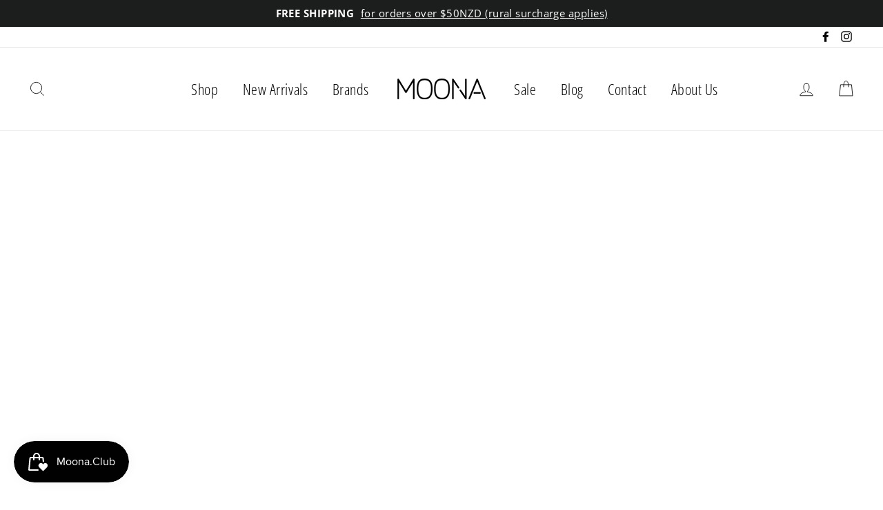

--- FILE ---
content_type: text/html; charset=utf-8
request_url: https://www.moona.store/collections/makeup
body_size: 78652
content:
<!doctype html>
<html class="no-js" lang="en">
  <head>
    <meta name="google-site-verification" content="wkg2eGYrOUfOyyaAoGTy1jaz91L1atINL1FP3wsmfkE">
    <meta charset="utf-8">
    <meta http-equiv="X-UA-Compatible" content="IE=edge,chrome=1">
    <meta name="viewport" content="width=device-width,initial-scale=1">
    <meta name="theme-color" content="#000000">
    <link rel="canonical" href="https://www.moona.store/collections/makeup">
    <meta name="format-detection" content="telephone=no"><link rel="shortcut icon" href="//www.moona.store/cdn/shop/files/Moona_Logo_32x32.jpg?v=1722301315" type="image/png">
    <title>Korean Makeup Products | Moona.Store NZ | Korean Cosmetics | Korean Beauty
&ndash; Moona Store
</title><meta name="description" content="We offer Best and Latest Quality in Korean Cosmetics &amp; Beauty Products. Nationwide Shipping. G6/G7 239 Queen Street, Auckland CBD, NZ"><meta property="og:site_name" content="Moona Store">
  <meta property="og:url" content="https://www.moona.store/collections/makeup">
  <meta property="og:title" content="Korean Makeup Products | Moona.Store NZ | Korean Cosmetics | Korean Beauty">
  <meta property="og:type" content="website">
  <meta property="og:description" content="We offer Best and Latest Quality in Korean Cosmetics &amp; Beauty Products. Nationwide Shipping. G6/G7 239 Queen Street, Auckland CBD, NZ"><meta property="og:image" content="http://www.moona.store/cdn/shop/collections/makeup_1200x630.jpg?v=1713067224">
  <meta property="og:image:secure_url" content="https://www.moona.store/cdn/shop/collections/makeup_1200x630.jpg?v=1713067224">
  <meta name="twitter:site" content="@">
  <meta name="twitter:card" content="summary_large_image">
  <meta name="twitter:title" content="Korean Makeup Products | Moona.Store NZ | Korean Cosmetics | Korean Beauty">
  <meta name="twitter:description" content="We offer Best and Latest Quality in Korean Cosmetics &amp; Beauty Products. Nationwide Shipping. G6/G7 239 Queen Street, Auckland CBD, NZ">


    <style data-shopify>
  @font-face {
  font-family: "Open Sans Condensed";
  font-weight: 300;
  font-style: normal;
  src: url("//www.moona.store/cdn/fonts/open_sans_condensed/opensanscondensed_n3.f268bf7db5085696a282f0abbabcfc102d638ce3.woff2") format("woff2"),
       url("//www.moona.store/cdn/fonts/open_sans_condensed/opensanscondensed_n3.a03eb30ee41b9b551e1810d3ce643d7f729ca553.woff") format("woff");
}

  @font-face {
  font-family: "Open Sans";
  font-weight: 400;
  font-style: normal;
  src: url("//www.moona.store/cdn/fonts/open_sans/opensans_n4.c32e4d4eca5273f6d4ee95ddf54b5bbb75fc9b61.woff2") format("woff2"),
       url("//www.moona.store/cdn/fonts/open_sans/opensans_n4.5f3406f8d94162b37bfa232b486ac93ee892406d.woff") format("woff");
}


  @font-face {
  font-family: "Open Sans";
  font-weight: 700;
  font-style: normal;
  src: url("//www.moona.store/cdn/fonts/open_sans/opensans_n7.a9393be1574ea8606c68f4441806b2711d0d13e4.woff2") format("woff2"),
       url("//www.moona.store/cdn/fonts/open_sans/opensans_n7.7b8af34a6ebf52beb1a4c1d8c73ad6910ec2e553.woff") format("woff");
}

  @font-face {
  font-family: "Open Sans";
  font-weight: 400;
  font-style: italic;
  src: url("//www.moona.store/cdn/fonts/open_sans/opensans_i4.6f1d45f7a46916cc95c694aab32ecbf7509cbf33.woff2") format("woff2"),
       url("//www.moona.store/cdn/fonts/open_sans/opensans_i4.4efaa52d5a57aa9a57c1556cc2b7465d18839daa.woff") format("woff");
}

  @font-face {
  font-family: "Open Sans";
  font-weight: 700;
  font-style: italic;
  src: url("//www.moona.store/cdn/fonts/open_sans/opensans_i7.916ced2e2ce15f7fcd95d196601a15e7b89ee9a4.woff2") format("woff2"),
       url("//www.moona.store/cdn/fonts/open_sans/opensans_i7.99a9cff8c86ea65461de497ade3d515a98f8b32a.woff") format("woff");
}

</style>

    <link href="//www.moona.store/cdn/shop/t/42/assets/theme.scss.css?v=95684763359921216241767007377" rel="stylesheet" type="text/css" media="all" />

    <style data-shopify>
      .collection-item__title {
        font-size: 19.2px;
      }

      @media screen and (min-width: 769px) {
        .collection-item__title {
          font-size: 24px;
        }
      }
    </style>

    <script>
      document.documentElement.className = document.documentElement.className.replace('no-js', 'js');

      window.theme = window.theme || {};
      theme.strings = {
        addToCart: "Add to cart",
        soldOut: "Sold Out",
        unavailable: "Unavailable",
        stockLabel: "[count] in stock",
        savePrice: "Save [saved_amount]",
        cartEmpty: "Your cart is currently empty.",
        cartTermsConfirmation: "You must agree with the terms and conditions of sales to check out"
      };
      theme.settings = {
        dynamicVariantsEnable: true,
        dynamicVariantType: "button",
        cartType: "drawer",
        currenciesEnabled: false,
        nativeMultiCurrency: 1 > 1 ? true : false,
        moneyFormat: "${{amount}}",
        saveType: "percent",
        recentlyViewedEnabled: false,
        inventoryThreshold: 2,
        quickView: false,
        themeVersion: "2.2.0"
      };
    </script>

    <script>window.performance && window.performance.mark && window.performance.mark('shopify.content_for_header.start');</script><meta name="google-site-verification" content="srdjZfp--PVLsWTbKolKES9udA1ATRnzE0_xPghkaqM">
<meta id="shopify-digital-wallet" name="shopify-digital-wallet" content="/5662212166/digital_wallets/dialog">
<link rel="alternate" type="application/atom+xml" title="Feed" href="/collections/makeup.atom" />
<link rel="alternate" type="application/json+oembed" href="https://www.moona.store/collections/makeup.oembed">
<script async="async" src="/checkouts/internal/preloads.js?locale=en-NZ"></script>
<script id="shopify-features" type="application/json">{"accessToken":"64ee07d2a57fc7c4e497a05b3dbced58","betas":["rich-media-storefront-analytics"],"domain":"www.moona.store","predictiveSearch":true,"shopId":5662212166,"locale":"en"}</script>
<script>var Shopify = Shopify || {};
Shopify.shop = "moona-store-nz.myshopify.com";
Shopify.locale = "en";
Shopify.currency = {"active":"NZD","rate":"1.0"};
Shopify.country = "NZ";
Shopify.theme = {"name":"Copy of Moona Backup Feb 2022","id":170933682458,"schema_name":"Impulse","schema_version":"2.2.0","theme_store_id":857,"role":"main"};
Shopify.theme.handle = "null";
Shopify.theme.style = {"id":null,"handle":null};
Shopify.cdnHost = "www.moona.store/cdn";
Shopify.routes = Shopify.routes || {};
Shopify.routes.root = "/";</script>
<script type="module">!function(o){(o.Shopify=o.Shopify||{}).modules=!0}(window);</script>
<script>!function(o){function n(){var o=[];function n(){o.push(Array.prototype.slice.apply(arguments))}return n.q=o,n}var t=o.Shopify=o.Shopify||{};t.loadFeatures=n(),t.autoloadFeatures=n()}(window);</script>
<script id="shop-js-analytics" type="application/json">{"pageType":"collection"}</script>
<script defer="defer" async type="module" src="//www.moona.store/cdn/shopifycloud/shop-js/modules/v2/client.init-shop-cart-sync_BdyHc3Nr.en.esm.js"></script>
<script defer="defer" async type="module" src="//www.moona.store/cdn/shopifycloud/shop-js/modules/v2/chunk.common_Daul8nwZ.esm.js"></script>
<script type="module">
  await import("//www.moona.store/cdn/shopifycloud/shop-js/modules/v2/client.init-shop-cart-sync_BdyHc3Nr.en.esm.js");
await import("//www.moona.store/cdn/shopifycloud/shop-js/modules/v2/chunk.common_Daul8nwZ.esm.js");

  window.Shopify.SignInWithShop?.initShopCartSync?.({"fedCMEnabled":true,"windoidEnabled":true});

</script>
<script>(function() {
  var isLoaded = false;
  function asyncLoad() {
    if (isLoaded) return;
    isLoaded = true;
    var urls = ["https:\/\/cdn.shopify.com\/s\/files\/1\/0056\/6221\/2166\/t\/17\/assets\/globomenu_init.js?shop=moona-store-nz.myshopify.com","https:\/\/chimpstatic.com\/mcjs-connected\/js\/users\/74690aad82dbae596431c7903\/597a87ccb03ab0b01d456ae73.js?shop=moona-store-nz.myshopify.com","https:\/\/ppslider.netlify.app\/s\/v1.moona-store-nz.js?ac1=000000\u0026ap=ms\u0026arrows_bg=ffffff\u0026at=cho\u0026dc1=\u0026dc2=\u0026dots_bg=\u0026dots_type=none\u0026dots_vposition=bottom\u0026ds=true\u0026hide=\u0026max_slides=5\u0026slider_mode=img_swap\u0026v=2\u0026vif=\u0026shop=moona-store-nz.myshopify.com","https:\/\/cdn.nfcube.com\/instafeed-035e85a6250969d617024c5e9042862c.js?shop=moona-store-nz.myshopify.com","https:\/\/cdn-widgetsrepository.yotpo.com\/v1\/loader\/fP9xvMVfkeSRIkpsyllshn46CXLtNC9aymAiMptn?shop=moona-store-nz.myshopify.com","https:\/\/cdn.hextom.com\/js\/freeshippingbar.js?shop=moona-store-nz.myshopify.com","https:\/\/cdn.hextom.com\/js\/quickannouncementbar.js?shop=moona-store-nz.myshopify.com","https:\/\/cdn.hextom.com\/js\/ultimatesalesboost.js?shop=moona-store-nz.myshopify.com","\/\/cdn.shopify.com\/s\/files\/1\/0875\/2064\/files\/easysale-countdown-timer-1.0.0.min.js?shop=moona-store-nz.myshopify.com"];
    for (var i = 0; i < urls.length; i++) {
      var s = document.createElement('script');
      s.type = 'text/javascript';
      s.async = true;
      s.src = urls[i];
      var x = document.getElementsByTagName('script')[0];
      x.parentNode.insertBefore(s, x);
    }
  };
  if(window.attachEvent) {
    window.attachEvent('onload', asyncLoad);
  } else {
    window.addEventListener('load', asyncLoad, false);
  }
})();</script>
<script id="__st">var __st={"a":5662212166,"offset":46800,"reqid":"e58e7d80-644b-402c-afa1-bc6a8011c71f-1769002186","pageurl":"www.moona.store\/collections\/makeup","u":"04c69806ccec","p":"collection","rtyp":"collection","rid":75819089990};</script>
<script>window.ShopifyPaypalV4VisibilityTracking = true;</script>
<script id="captcha-bootstrap">!function(){'use strict';const t='contact',e='account',n='new_comment',o=[[t,t],['blogs',n],['comments',n],[t,'customer']],c=[[e,'customer_login'],[e,'guest_login'],[e,'recover_customer_password'],[e,'create_customer']],r=t=>t.map((([t,e])=>`form[action*='/${t}']:not([data-nocaptcha='true']) input[name='form_type'][value='${e}']`)).join(','),a=t=>()=>t?[...document.querySelectorAll(t)].map((t=>t.form)):[];function s(){const t=[...o],e=r(t);return a(e)}const i='password',u='form_key',d=['recaptcha-v3-token','g-recaptcha-response','h-captcha-response',i],f=()=>{try{return window.sessionStorage}catch{return}},m='__shopify_v',_=t=>t.elements[u];function p(t,e,n=!1){try{const o=window.sessionStorage,c=JSON.parse(o.getItem(e)),{data:r}=function(t){const{data:e,action:n}=t;return t[m]||n?{data:e,action:n}:{data:t,action:n}}(c);for(const[e,n]of Object.entries(r))t.elements[e]&&(t.elements[e].value=n);n&&o.removeItem(e)}catch(o){console.error('form repopulation failed',{error:o})}}const l='form_type',E='cptcha';function T(t){t.dataset[E]=!0}const w=window,h=w.document,L='Shopify',v='ce_forms',y='captcha';let A=!1;((t,e)=>{const n=(g='f06e6c50-85a8-45c8-87d0-21a2b65856fe',I='https://cdn.shopify.com/shopifycloud/storefront-forms-hcaptcha/ce_storefront_forms_captcha_hcaptcha.v1.5.2.iife.js',D={infoText:'Protected by hCaptcha',privacyText:'Privacy',termsText:'Terms'},(t,e,n)=>{const o=w[L][v],c=o.bindForm;if(c)return c(t,g,e,D).then(n);var r;o.q.push([[t,g,e,D],n]),r=I,A||(h.body.append(Object.assign(h.createElement('script'),{id:'captcha-provider',async:!0,src:r})),A=!0)});var g,I,D;w[L]=w[L]||{},w[L][v]=w[L][v]||{},w[L][v].q=[],w[L][y]=w[L][y]||{},w[L][y].protect=function(t,e){n(t,void 0,e),T(t)},Object.freeze(w[L][y]),function(t,e,n,w,h,L){const[v,y,A,g]=function(t,e,n){const i=e?o:[],u=t?c:[],d=[...i,...u],f=r(d),m=r(i),_=r(d.filter((([t,e])=>n.includes(e))));return[a(f),a(m),a(_),s()]}(w,h,L),I=t=>{const e=t.target;return e instanceof HTMLFormElement?e:e&&e.form},D=t=>v().includes(t);t.addEventListener('submit',(t=>{const e=I(t);if(!e)return;const n=D(e)&&!e.dataset.hcaptchaBound&&!e.dataset.recaptchaBound,o=_(e),c=g().includes(e)&&(!o||!o.value);(n||c)&&t.preventDefault(),c&&!n&&(function(t){try{if(!f())return;!function(t){const e=f();if(!e)return;const n=_(t);if(!n)return;const o=n.value;o&&e.removeItem(o)}(t);const e=Array.from(Array(32),(()=>Math.random().toString(36)[2])).join('');!function(t,e){_(t)||t.append(Object.assign(document.createElement('input'),{type:'hidden',name:u})),t.elements[u].value=e}(t,e),function(t,e){const n=f();if(!n)return;const o=[...t.querySelectorAll(`input[type='${i}']`)].map((({name:t})=>t)),c=[...d,...o],r={};for(const[a,s]of new FormData(t).entries())c.includes(a)||(r[a]=s);n.setItem(e,JSON.stringify({[m]:1,action:t.action,data:r}))}(t,e)}catch(e){console.error('failed to persist form',e)}}(e),e.submit())}));const S=(t,e)=>{t&&!t.dataset[E]&&(n(t,e.some((e=>e===t))),T(t))};for(const o of['focusin','change'])t.addEventListener(o,(t=>{const e=I(t);D(e)&&S(e,y())}));const B=e.get('form_key'),M=e.get(l),P=B&&M;t.addEventListener('DOMContentLoaded',(()=>{const t=y();if(P)for(const e of t)e.elements[l].value===M&&p(e,B);[...new Set([...A(),...v().filter((t=>'true'===t.dataset.shopifyCaptcha))])].forEach((e=>S(e,t)))}))}(h,new URLSearchParams(w.location.search),n,t,e,['guest_login'])})(!0,!0)}();</script>
<script integrity="sha256-4kQ18oKyAcykRKYeNunJcIwy7WH5gtpwJnB7kiuLZ1E=" data-source-attribution="shopify.loadfeatures" defer="defer" src="//www.moona.store/cdn/shopifycloud/storefront/assets/storefront/load_feature-a0a9edcb.js" crossorigin="anonymous"></script>
<script data-source-attribution="shopify.dynamic_checkout.dynamic.init">var Shopify=Shopify||{};Shopify.PaymentButton=Shopify.PaymentButton||{isStorefrontPortableWallets:!0,init:function(){window.Shopify.PaymentButton.init=function(){};var t=document.createElement("script");t.src="https://www.moona.store/cdn/shopifycloud/portable-wallets/latest/portable-wallets.en.js",t.type="module",document.head.appendChild(t)}};
</script>
<script data-source-attribution="shopify.dynamic_checkout.buyer_consent">
  function portableWalletsHideBuyerConsent(e){var t=document.getElementById("shopify-buyer-consent"),n=document.getElementById("shopify-subscription-policy-button");t&&n&&(t.classList.add("hidden"),t.setAttribute("aria-hidden","true"),n.removeEventListener("click",e))}function portableWalletsShowBuyerConsent(e){var t=document.getElementById("shopify-buyer-consent"),n=document.getElementById("shopify-subscription-policy-button");t&&n&&(t.classList.remove("hidden"),t.removeAttribute("aria-hidden"),n.addEventListener("click",e))}window.Shopify?.PaymentButton&&(window.Shopify.PaymentButton.hideBuyerConsent=portableWalletsHideBuyerConsent,window.Shopify.PaymentButton.showBuyerConsent=portableWalletsShowBuyerConsent);
</script>
<script data-source-attribution="shopify.dynamic_checkout.cart.bootstrap">document.addEventListener("DOMContentLoaded",(function(){function t(){return document.querySelector("shopify-accelerated-checkout-cart, shopify-accelerated-checkout")}if(t())Shopify.PaymentButton.init();else{new MutationObserver((function(e,n){t()&&(Shopify.PaymentButton.init(),n.disconnect())})).observe(document.body,{childList:!0,subtree:!0})}}));
</script>

<script>window.performance && window.performance.mark && window.performance.mark('shopify.content_for_header.end');</script>

    <script src="//www.moona.store/cdn/shop/t/42/assets/vendor-scripts-v2.js" defer="defer"></script>

    

    <script src="//www.moona.store/cdn/shop/t/42/assets/theme.js?v=122341738416851315401722132896" defer="defer"></script>
<script type="text/javascript">
minMaxifyContext={
  cartItemExtras: []
};
</script><script src="https://shopifyorderlimits.s3.amazonaws.com/limits/moona-store-nz.myshopify.com?v=97c&r=20230219235458&shop=moona-store-nz.myshopify.com"></script>


    <style>
.laybuy-paragraph {
  margin-top    : 2em;
  display       : -webkit-flex;
  display       : -ms-flexbox;
  display       : flex;
  flex-wrap     : wrap;
  align-items   : center;
  font-size     : 1rem;
  letter-spacing: .05rem;
  line-height   : 2em;
  color         : #000;
  text-transform: none;
}
.laybuy-paragraph .laybuy-logo-and-text {
  display: flex;
  align-items: center;
}
.laybuy-paragraph .laybuy-link-inner {
  text-decoration: unset;
  white-space: nowrap;
  padding-left: 5px;
}
@media (max-width: 450px) {
  .laybuy-paragraph {
    justify-content: center;
  }
}
.laybuy-paragraph > * {
  margin-right: 0.25em;
}
.laybuy-paragraph span.laybuy-money {
  font-weight: 600 !important;
}
.laybuy-paragraph img#laybuy-logo,
.laybuy-paragraph img#laybuy-logo.small,
.laybuy-paragraph img#laybuy-logo.medium {
  height: 21px;
}
.laybuy-paragraph img#laybuy-logo.large {
  height: 24px;
}
.laybuy-paragraph.hide {
  display: none;
}
.laybuy-paragraph .laybuy-text2,
.laybuy-paragraph .max-instalment-price {
    display: none;
}
.laybuy-paragraph.over .laybuy-text2,
.laybuy-paragraph.over .max-instalment-price {
    display: inline-block;
}
#laybuy-popup-wrapper {
  position: fixed;
  display : none;
  z-index : 999999999;
  left    : 0;
  top     : 0;
  right   : 0;
  bottom  : 0;
  overflow: auto;
}
#laybuy-popup-outer {
  display                : -webkit-flex;
  display                : -ms-flexbox;
  display                : flex;
  -webkit-justify-content: center;
  -ms-flex-pack          : center;
  justify-content        : center;
  -webkit-align-content  : center;
  -ms-flex-line-pack     : center;
  align-content          : center;
  -webkit-align-items    : center;
  -ms-flex-align         : center;
  align-items            : center;
  width                  : 100%;
  min-height             : 100%;
  background-color       : rgba(0, 0, 0, 0.3);
}
#laybuy-popup-inner {
  width        : 90vw;
  max-width    : 620px;
  height       : 482px;
  position     : relative;
  border-radius: 0.65em;
}
#laybuy-popup-inner > iframe {
  width     : 100%;
  height    : calc(100% + 3.2em);
  background: transparent;
  border    : 0;
}
@media screen and (max-width: 545px) {
  #laybuy-popup-inner {
    height: 800px;
    margin: 2em 0 0;
  }
}
</style><script type="text/javascript">
var LBConfigs = window.LBConfigs || {};
LBConfigs.product = {
    enable: 1,
    selector: 'div.product-single__meta > .product__price',
    inject: 0,
    inject_pos: 0,
    with_cent: 1,
    
    productData: null,
    variantID: null
};
LBConfigs.cart = {
    enable: 1,
    selector: '.cart__checkout-wrapper',
    inject: 1,
    inject_pos: 0,
    
};
LBConfigs.collection = {
    enable: 1,
    selector: '',
    inject: 2,
    inject_pos: 0,
    with_cent: 1,
    ajaxSelector: '#CollectionAjaxResult',
    excludeSelector: '.grid-product__price--original, .grid-product__price--savings',
};
LBConfigs.logo_class = {"cart": "small", "collection": "small", "product": "large"};
LBConfigs.onlinePopup = 1;
LBConfigs.style = {"color": "#000000", "font-size": "10px", "justify-content": "flex-start", "letter-spacing": "0rem", "line-height": "1.5em", "margin-top": "1em"};
LBConfigs.icons = {
    showAll: 0,
    selector: '.site-footer .payment-icons',
    inject: 0,
    class: '',
};
LBConfigs.popup = {
    enable: 0,
    delay: 5000,
    position: 'side left'
};
LBConfigs.shop = {
    logo_html: '<img src="https://braze-images.com/appboy/communication/assets/svg_assets/files/6492bc25ae3c93004de9b547/original.svg?1687338021" id="laybuy-logo" alt="Laybuy" class="large">',
    currency: "NZD",
    texts: {
        "global": {
            "product_line_2": " with ",
            "product_line_3": " today & 5 weekly interest-free payments of ",
            "collection_line_2": " with ",
            "collection_line_3": " today & 5 weekly interest-free payments of ",
            "cart_line_2": " with ",
            "cart_line_3": " today & 5 weekly interest-free payments of ",
        },
        "standard": {
            "product_line_1": "or 6 weekly interest-free payments from ",
            "collection_line_1": "or 6 weekly interest-free payments from ",
            "cart_line_1": "or 6 weekly interest-free payments from ",
        },
        "over": {
            "product_line_1": "or from ",
            "collection_line_1": "or from ",
            "cart_line_1": "or from ",
        }
    }
};
LBConfigs.currencies = [
  {iso_code: 'AUD', symbol: '$', max: 120000 },
  {iso_code: 'NZD', symbol: '$', max: 150000 },
  {iso_code: 'GBP', symbol: '£', max: 72000 },
  {iso_code: 'USD', symbol: '$', max: 24000 }
];
(LBConfigs.init || function() {
    document.addEventListener('DOMContentLoaded', function() {
        let script = document.createElement('script');
        script.onload = function () {
            LaybuyHelper.run(window.LBConfigs)
        };
        script.src = '//www.moona.store/cdn/shop/t/42/assets/laybuy-helper.js?v=168107279923177855301722132896';
        document.head.appendChild(script);
    })
})();
</script>
  <!-- BEGIN app block: shopify://apps/yotpo-product-reviews/blocks/settings/eb7dfd7d-db44-4334-bc49-c893b51b36cf -->


<script type="text/javascript">
  (function e(){var e=document.createElement("script");
  e.type="text/javascript",e.async=true,
  e.src="//staticw2.yotpo.com//widget.js?lang=en";
  var t=document.getElementsByTagName("script")[0];
  t.parentNode.insertBefore(e,t)})();
</script>



  
<!-- END app block --><!-- BEGIN app block: shopify://apps/instafeed/blocks/head-block/c447db20-095d-4a10-9725-b5977662c9d5 --><link rel="preconnect" href="https://cdn.nfcube.com/">
<link rel="preconnect" href="https://scontent.cdninstagram.com/">






<!-- END app block --><!-- BEGIN app block: shopify://apps/boost-ai-search-filter/blocks/instant-search-app-embedded/7fc998ae-a150-4367-bab8-505d8a4503f7 --><script type="text/javascript">(function a(){!window.boostWidgetIntegration&&(window.boostWidgetIntegration={});const b=window.boostWidgetIntegration;!b.taeSettings&&(b.taeSettings={});const c=b.taeSettings;c.instantSearch={enabled:!0}})()</script><!-- END app block --><!-- BEGIN app block: shopify://apps/boost-ai-search-filter/blocks/boost-sd-ssr/7fc998ae-a150-4367-bab8-505d8a4503f7 --><script type="text/javascript">"use strict";(()=>{function mergeDeepMutate(target,...sources){if(!target)return target;if(sources.length===0)return target;const isObject=obj=>!!obj&&typeof obj==="object";const isPlainObject=obj=>{if(!isObject(obj))return false;const proto=Object.getPrototypeOf(obj);return proto===Object.prototype||proto===null};for(const source of sources){if(!source)continue;for(const key in source){const sourceValue=source[key];if(!(key in target)){target[key]=sourceValue;continue}const targetValue=target[key];if(Array.isArray(targetValue)&&Array.isArray(sourceValue)){target[key]=targetValue.concat(...sourceValue)}else if(isPlainObject(targetValue)&&isPlainObject(sourceValue)){target[key]=mergeDeepMutate(targetValue,sourceValue)}else{target[key]=sourceValue}}}return target}var Application=class{constructor(config,dataObjects){this.#modules=[];this.#cachedModulesByConstructor=new Map;this.#status="created";this.#cachedEventListeners={};this.#registryBlockListeners=[];this.#readyListeners=[];this.mode="production";this.logLevel=1;this.#blocks={};const boostWidgetIntegration=window.boostWidgetIntegration;this.#config=config||{logLevel:boostWidgetIntegration?.config?.logLevel,env:"production"};this.logLevel=this.#config.logLevel??(this.mode==="production"?2:this.logLevel);if(this.#config.logLevel==null){this.#config.logLevel=this.logLevel}this.#dataObjects=dataObjects||{};this.logger={debug:(...args)=>{if(this.logLevel<=0){console.debug("Boost > [DEBUG] ",...args)}},info:(...args)=>{if(this.logLevel<=1){console.info("Boost > [INFO] ",...args)}},warn:(...args)=>{if(this.logLevel<=2){console.warn("Boost > [WARN] ",...args)}},error:(...args)=>{if(this.logLevel<=3){console.error("Boost > [ERROR] ",...args)}}}}#config;#dataObjects;#modules;#cachedModulesByConstructor;#status;#cachedEventListeners;#registryBlockListeners;#readyListeners;#blocks;get blocks(){return this.#blocks}get config(){return this.#config}get dataObjects(){return this.#dataObjects}get status(){return this.#status}get modules(){return this.#modules}bootstrap(){if(this.#status==="bootstrapped"){this.logger.warn("Application already bootstrapped");return}if(this.#status==="started"){this.logger.warn("Application already started");return}this.#loadModuleEventListeners();this.dispatchLifecycleEvent({name:"onBeforeAppBootstrap",payload:null});if(this.#config?.customization?.app?.onBootstrap){this.#config.customization.app.onBootstrap(this)}this.#extendAppConfigFromModules();this.#extendAppConfigFromGlobalVariables();this.#initializeDataObjects();this.assignGlobalVariables();this.#status="bootstrapped";this.dispatchLifecycleEvent({name:"onAppBootstrap",payload:null})}async initModules(){await Promise.all(this.#modules.map(async module=>{if(!module.shouldInit()){this.logger.info("Module not initialized",module.constructor.name,"shouldInit returned false");return}module.onBeforeModuleInit?.();this.dispatchLifecycleEvent({name:"onBeforeModuleInit",payload:{module}});this.logger.info(`Initializing ${module.constructor.name} module`);try{await module.init();this.dispatchLifecycleEvent({name:"onModuleInit",payload:{module}})}catch(error){this.logger.error(`Error initializing module ${module.constructor.name}:`,error);this.dispatchLifecycleEvent({name:"onModuleError",payload:{module,error:error instanceof Error?error:new Error(String(error))}})}}))}getModule(constructor){const module=this.#cachedModulesByConstructor.get(constructor);if(module&&!module.shouldInit()){return void 0}return module}getModuleByName(name){const module=this.#modules.find(mod=>{const ModuleClass=mod.constructor;return ModuleClass.moduleName===name});if(module&&!module.shouldInit()){return void 0}return module}registerBlock(block){if(!block.id){this.logger.error("Block id is required");return}const blockId=block.id;if(this.#blocks[blockId]){this.logger.error(`Block with id ${blockId} already exists`);return}this.#blocks[blockId]=block;if(window.boostWidgetIntegration.blocks){window.boostWidgetIntegration.blocks[blockId]=block}this.dispatchLifecycleEvent({name:"onRegisterBlock",payload:{block}});this.#registryBlockListeners.forEach(listener=>{try{listener(block)}catch(error){this.logger.error("Error in registry block listener:",error)}})}addRegistryBlockListener(listener){this.#registryBlockListeners.push(listener);Object.values(this.#blocks).forEach(block=>{try{listener(block)}catch(error){this.logger.error("Error in registry block listener for existing block:",error)}})}removeRegistryBlockListener(listener){const index=this.#registryBlockListeners.indexOf(listener);if(index>-1){this.#registryBlockListeners.splice(index,1)}}onReady(handler){if(this.#status==="started"){try{handler()}catch(error){this.logger.error("Error in ready handler:",error)}}else{this.#readyListeners.push(handler)}}assignGlobalVariables(){if(!window.boostWidgetIntegration){window.boostWidgetIntegration={}}Object.assign(window.boostWidgetIntegration,{TAEApp:this,config:this.config,dataObjects:this.#dataObjects,blocks:this.blocks})}async start(){this.logger.info("Application starting");this.bootstrap();this.dispatchLifecycleEvent({name:"onBeforeAppStart",payload:null});await this.initModules();this.#status="started";this.dispatchLifecycleEvent({name:"onAppStart",payload:null});this.#readyListeners.forEach(listener=>{try{listener()}catch(error){this.logger.error("Error in ready listener:",error)}});if(this.#config?.customization?.app?.onStart){this.#config.customization.app.onStart(this)}}destroy(){if(this.#status!=="started"){this.logger.warn("Application not started yet");return}this.#modules.forEach(module=>{this.dispatchLifecycleEvent({name:"onModuleDestroy",payload:{module}});module.destroy()});this.#modules=[];this.#resetBlocks();this.#status="destroyed";this.dispatchLifecycleEvent({name:"onAppDestroy",payload:null})}setLogLevel(level){this.logLevel=level;this.updateConfig({logLevel:level})}loadModule(ModuleConstructor){if(!ModuleConstructor){return this}const app=this;const moduleInstance=new ModuleConstructor(app);if(app.#cachedModulesByConstructor.has(ModuleConstructor)){this.logger.warn(`Module ${ModuleConstructor.name} already loaded`);return app}this.#modules.push(moduleInstance);this.#cachedModulesByConstructor.set(ModuleConstructor,moduleInstance);this.logger.info(`Module ${ModuleConstructor.name} already loaded`);return app}updateConfig(newConfig){if(typeof newConfig==="function"){this.#config=newConfig(this.#config)}else{mergeDeepMutate(this.#config,newConfig)}return this.config}dispatchLifecycleEvent(event){switch(event.name){case"onBeforeAppBootstrap":this.triggerEvent("onBeforeAppBootstrap",event);break;case"onAppBootstrap":this.logger.info("Application bootstrapped");this.triggerEvent("onAppBootstrap",event);break;case"onBeforeModuleInit":this.triggerEvent("onBeforeModuleInit",event);break;case"onModuleInit":this.logger.info(`Module ${event.payload.module.constructor.name} initialized`);this.triggerEvent("onModuleInit",event);break;case"onModuleDestroy":this.logger.info(`Module ${event.payload.module.constructor.name} destroyed`);this.triggerEvent("onModuleDestroy",event);break;case"onBeforeAppStart":this.triggerEvent("onBeforeAppStart",event);break;case"onAppStart":this.logger.info("Application started");this.triggerEvent("onAppStart",event);break;case"onAppDestroy":this.logger.info("Application destroyed");this.triggerEvent("onAppDestroy",event);break;case"onAppError":this.logger.error("Application error",event.payload.error);this.triggerEvent("onAppError",event);break;case"onModuleError":this.logger.error("Module error",event.payload.module.constructor.name,event.payload.error);this.triggerEvent("onModuleError",event);break;case"onRegisterBlock":this.logger.info(`Block registered with id: ${event.payload.block.id}`);this.triggerEvent("onRegisterBlock",event);break;default:this.logger.warn("Unknown lifecycle event",event);break}}triggerEvent(eventName,event){const eventListeners=this.#cachedEventListeners[eventName];if(eventListeners){eventListeners.forEach(listener=>{try{if(eventName==="onRegisterBlock"&&event.payload&&"block"in event.payload){listener(event.payload.block)}else{listener(event)}}catch(error){this.logger.error(`Error in event listener for ${eventName}:`,error,"Event data:",event)}})}}#extendAppConfigFromModules(){this.#modules.forEach(module=>{const extendAppConfig=module.extendAppConfig;if(extendAppConfig){mergeDeepMutate(this.#config,extendAppConfig)}})}#extendAppConfigFromGlobalVariables(){const initializedGlobalConfig=window.boostWidgetIntegration?.config;if(initializedGlobalConfig){mergeDeepMutate(this.#config,initializedGlobalConfig)}}#initializeDataObjects(){this.#modules.forEach(module=>{const dataObject=module.dataObject;if(dataObject){mergeDeepMutate(this.#dataObjects,dataObject)}})}#resetBlocks(){this.logger.info("Resetting all blocks");this.#blocks={}}#loadModuleEventListeners(){this.#cachedEventListeners={};const eventNames=["onBeforeAppBootstrap","onAppBootstrap","onModuleInit","onModuleDestroy","onBeforeAppStart","onAppStart","onAppDestroy","onAppError","onModuleError","onRegisterBlock"];this.#modules.forEach(module=>{eventNames.forEach(eventName=>{const eventListener=(...args)=>{if(this.status==="bootstrapped"||this.status==="started"){if(!module.shouldInit())return}return module[eventName]?.(...args)};if(typeof eventListener==="function"){if(!this.#cachedEventListeners[eventName]){this.#cachedEventListeners[eventName]=[]}if(eventName==="onRegisterBlock"){this.#cachedEventListeners[eventName]?.push((block=>{eventListener.call(module,block)}))}else{this.#cachedEventListeners[eventName]?.push(eventListener.bind(module))}}})})}};var Module=class{#app;constructor(app){this.#app=app}shouldInit(){return true}destroy(){this.#app=void 0}init(){}get app(){if(!this.#app){throw new Error("Module not initialized")}return Object.freeze(this.#app)}get extendAppConfig(){return{}}get dataObject(){return{}}};var BoostTAEAppModule=class extends Module{#boostTAEApp=null;get TAEApp(){const boostTAE=getBoostTAE();if(!boostTAE){throw new Error("Boost TAE is not initialized")}this.#boostTAEApp=boostTAE;return this.#boostTAEApp}get TAEAppConfig(){return this.TAEApp.config}get TAEAppDataObjects(){return this.TAEApp.dataObjects}};var AdditionalElement=class extends BoostTAEAppModule{static{this.moduleName="AdditionalElement"}get extendAppConfig(){return {additionalElementSettings:Object.assign(
        {
          
            default_sort_order: {"search":"","all":"manual"},
          
        }, {"customSortingList":"manual|relevance|created-ascending|created-descending|price-ascending|price-descending|title-ascending|title-descending","enableCollectionSearch":false})};}};function getShortenToFullParamMap(){const shortenUrlParamList=getBoostTAE().config?.filterSettings?.shortenUrlParamList;const map={};if(!Array.isArray(shortenUrlParamList)){return map}shortenUrlParamList.forEach(item=>{if(typeof item!=="string")return;const idx=item.lastIndexOf(":");if(idx===-1)return;const full=item.slice(0,idx).trim();const short=item.slice(idx+1).trim();if(full.length>0&&short.length>0){map[short]=full}});return map}function generateUUID(){return "xxxxxxxx-xxxx-xxxx-xxxx-xxxxxxxxxxxx".replace(/[x]/g,function(){const r=Math.random()*16|0;return r.toString(16)});}function getQueryParamByKey(key){const urlParams=new URLSearchParams(window.location.search);return urlParams.get(key)}function convertValueRequestStockStatus(v){if(typeof v==="string"){if(v==="out-of-stock")return false;return true}if(Array.isArray(v)){return v.map(_v=>{if(_v==="out-of-stock"){return false}return true})}return false}function isMobileWidth(){return window.innerWidth<576}function isTabletPortraitMaxWidth(){return window.innerWidth<991}function detectDeviceByWidth(){let result="";if(isMobileWidth()){result+="mobile|"}else{result=result.replace("mobile|","")}if(isTabletPortraitMaxWidth()){result+="tablet_portrait_max"}else{result=result.replace("tablet_portrait_max","")}return result}function getSortBy(){const{generalSettings:{collection_id=0,page="collection",default_sort_by:defaultSortBy}={},additionalElementSettings:{default_sort_order:defaultSortOrder={},customSortingList}={}}=getBoostTAE().config;const defaultSortingList=["relevance","best-selling","manual","title-ascending","title-descending","price-ascending","price-descending","created-ascending","created-descending"];const sortQueryKey=getQueryParamByKey("sort");const sortingList=customSortingList?customSortingList.split("|"):defaultSortingList;if(sortQueryKey&&sortingList.includes(sortQueryKey))return sortQueryKey;const searchPage=page==="search";const collectionPage=page==="collection";if(searchPage)sortingList.splice(sortingList.indexOf("manual"),1);const{all,search}=defaultSortOrder;if(collectionPage){if(collection_id in defaultSortOrder){return defaultSortOrder[collection_id]}else if(all){return all}else if(defaultSortBy){return defaultSortBy}}else if(searchPage){return search||"relevance"}return""}var addParamsLocale=(params={})=>{params.return_all_currency_fields=false;return{...params,currency_rate:window.Shopify?.currency?.rate,currency:window.Shopify?.currency?.active,country:window.Shopify?.country}};var getLocalStorage=key=>{try{const value=localStorage.getItem(key);if(value)return JSON.parse(value);return null}catch{return null}};var setLocalStorage=(key,value)=>{try{localStorage.setItem(key,JSON.stringify(value))}catch(error){getBoostTAE().logger.error("Error setLocalStorage",error)}};var removeLocalStorage=key=>{try{localStorage.removeItem(key)}catch(error){getBoostTAE().logger.error("Error removeLocalStorage",error)}};function roundToNearest50(num){const remainder=num%50;if(remainder>25){return num+(50-remainder)}else{return num-remainder}}function lazyLoadImages(dom){if(!dom)return;const lazyImages=dom.querySelectorAll(".boost-sd__product-image-img[loading='lazy']");lazyImages.forEach(function(img){inViewPortHandler(img.parentElement,element=>{const imgElement=element.querySelector(".boost-sd__product-image-img[loading='lazy']");if(imgElement){imgElement.removeAttribute("loading")}})})}function inViewPortHandler(elements,callback){const observer=new IntersectionObserver(function intersectionObserverCallback(entries,observer2){entries.forEach(function(entry){if(entry.isIntersecting){callback(entry.target);observer2.unobserve(entry.target)}})});if(Array.isArray(elements)){elements.forEach(element=>observer.observe(element))}else{observer.observe(elements)}}var isBadUrl=url=>{try{if(!url){const searchString2=getWindowLocation().search;if(!searchString2||searchString2.length<=1){return false}return checkSearchStringForXSS(searchString2)}if(typeof url==="string"){const questionMarkIndex=url.indexOf("?");const searchString2=questionMarkIndex>=0?url.substring(questionMarkIndex):"";if(!searchString2||searchString2.length<=1){return false}return checkSearchStringForXSS(searchString2)}const searchString=url.search;if(!searchString||searchString.length<=1){return false}return checkSearchStringForXSS(searchString)}catch{return true}};var checkSearchStringForXSS=searchString=>{const urlParams=decodeURIComponent(searchString).split("&");for(let i=0;i<urlParams.length;i++){if(isBadSearchTerm(urlParams[i])){return true}}return false};var getWindowLocation=()=>{const href=window.location.href;const escapedHref=href.replace(/%3C/g,"&lt;").replace(/%3E/g,"&gt;");const rebuildHrefArr=[];for(let i=0;i<escapedHref.length;i++){rebuildHrefArr.push(escapedHref.charAt(i))}const rebuildHref=rebuildHrefArr.join("").split("&lt;").join("%3C").split("&gt;").join("%3E");let rebuildSearch="";const hrefWithoutHash=rebuildHref.replace(/#.*$/,"");if(hrefWithoutHash.split("?").length>1){rebuildSearch=hrefWithoutHash.split("?")[1];if(rebuildSearch.length>0){rebuildSearch="?"+rebuildSearch}}return{pathname:window.location.pathname,href:rebuildHref,search:rebuildSearch}};var isBadSearchTerm=term=>{if(typeof term=="string"){term=term.toLowerCase();const domEvents=["img src","script","alert","onabort","popstate","afterprint","beforeprint","beforeunload","blur","canplay","canplaythrough","change","click","contextmenu","copy","cut","dblclick","drag","dragend","dragenter","dragleave","dragover","dragstart","drop","durationchange","ended","error","focus","focusin","focusout","fullscreenchange","fullscreenerror","hashchange","input","invalid","keydown","keypress","keyup","load","loadeddata","loadedmetadata","loadstart","mousedown","mouseenter","mouseleave","mousemove","mouseover","mouseout","mouseout","mouseup","offline","online","pagehide","pageshow","paste","pause","play","playing","progress","ratechange","resize","reset","scroll","search","seeked","seeking","select","show","stalled","submit","suspend","timeupdate","toggle","touchcancel","touchend","touchmove","touchstart","unload","volumechange","waiting","wheel"];const potentialEventRegex=new RegExp(domEvents.join("=|on"));const countOpenTag=(term.match(/</g)||[]).length;const countCloseTag=(term.match(/>/g)||[]).length;const isAlert=(term.match(/alert\(/g)||[]).length;const isConsoleLog=(term.match(/console\.log\(/g)||[]).length;const isExecCommand=(term.match(/execCommand/g)||[]).length;const isCookie=(term.match(/document\.cookie/g)||[]).length;const isJavascript=(term.match(/j.*a.*v.*a.*s.*c.*r.*i.*p.*t/g)||[]).length;const isPotentialEvent=potentialEventRegex.test(term);if(countOpenTag>0&&countCloseTag>0||countOpenTag>1||countCloseTag>1||isAlert||isConsoleLog||isExecCommand||isCookie||isJavascript||isPotentialEvent){return true}}return false};var isCollectionPage=()=>{return getBoostTAE().config.generalSettings?.page==="collection"};var isSearchPage=()=>{return getBoostTAE().config.generalSettings?.page==="search"};var isCartPage=()=>{return getBoostTAE().config.generalSettings?.page==="cart"};var isProductPage=()=>{return getBoostTAE().config.generalSettings?.page==="product"};var isHomePage=()=>{return getBoostTAE().config.generalSettings?.page==="index"};var isVendorPage=()=>{return window.location.pathname.indexOf("/collections/vendors")>-1};var getCurrentPage=()=>{let currentPage="";switch(true){case isCollectionPage():currentPage="collection_page";break;case isSearchPage():currentPage="search_page";break;case isProductPage():currentPage="product_page";break;case isCartPage():currentPage="cart_page";break;case isHomePage():currentPage="home_page";break;default:break}return currentPage};var checkExistFilterOptionParam=()=>{const queryParams=new URLSearchParams(window.location.search);const shortenToFullMap=getShortenToFullParamMap();const hasShortenMap=Object.keys(shortenToFullMap).length>0;for(const[key]of queryParams.entries()){if(key.indexOf("pf_")>-1){return true}if(hasShortenMap&&shortenToFullMap[key]){return true}}return false};function getCustomerId(){return window?.__st?.cid||window?.meta?.page?.customerId||window?.ShopifyAnalytics?.meta?.page?.customerId||window?.ShopifyAnalytics?.lib?.user?.()?.traits()?.uniqToken}function isShopifyTypePage(){return window.location.pathname.indexOf("/collections/types")>-1}var Analytics=class _Analytics extends BoostTAEAppModule{static{this.moduleName="Analytics"}static{this.STORAGE_KEY_PRE_REQUEST_IDS="boostSdPreRequestIds"}static{this.STORAGE_KEY_PRE_ACTION="boostSdPreAction"}static{this.KEY_PLACEMENT_BY_TYPE={product_page:"product_page",search_page:"search_page",instant_search:"instant_search"}}saveRequestId(type,request_id,bundles=[]){const requestIds=getLocalStorage(_Analytics.STORAGE_KEY_PRE_REQUEST_IDS)||{};requestIds[type]=request_id;if(Array.isArray(bundles)){bundles?.forEach(bundle=>{let placement="";switch(type){case"search":placement=_Analytics.KEY_PLACEMENT_BY_TYPE.search_page;break;case"suggest":placement=_Analytics.KEY_PLACEMENT_BY_TYPE.search_page;break;case"product_page_bundle":placement=_Analytics.KEY_PLACEMENT_BY_TYPE.product_page;break;default:break}requestIds[`${bundle.widgetId||""}_${placement}`]=request_id})}setLocalStorage(_Analytics.STORAGE_KEY_PRE_REQUEST_IDS,requestIds)}savePreAction(type){setLocalStorage(_Analytics.STORAGE_KEY_PRE_ACTION,type)}};var AppSettings=class extends BoostTAEAppModule{static{this.moduleName="AppSettings"}get extendAppConfig(){return {cdn:"https://cdn.boostcommerce.io",bundleUrl:"https://services.mybcapps.com/bc-sf-filter/bundles",productUrl:"https://services.mybcapps.com/bc-sf-filter/products",subscriptionUrl:"https://services.mybcapps.com/bc-sf-filter/subscribe-b2s",taeSettings:window.boostWidgetIntegration?.taeSettings||{instantSearch:{enabled:false}},generalSettings:Object.assign(
  {preview_mode:false,preview_path:"",page:"collection",custom_js_asset_url:"",custom_css_asset_url:"",collection_id: 75819089990,collection_handle:"makeup",collection_product_count: 164,...
            {
              
                collection_count: 164,
              
              
            },collection_tags: null,current_tags: null,default_sort_by:"best-selling",swatch_extension:"png",no_image_url:"https://cdn.shopify.com/extensions/019bdf89-12ee-7344-9b48-d515dafd8c66/boost-fe-203/assets/boost-pfs-no-image.jpg",search_term:"",template:"collection",currencies:["NZD"],current_currency:"NZD",published_locales:{...
                {"en":true}
              },current_locale:"en"},
  {"addCollectionToProductUrl":true}
),translation:{},...
        {
          
          
          
            translation: {"refine":"Refine By","refineMobile":"Refine By","refineMobileCollapse":"Hide Filter","clear":"Clear","clearAll":"Clear All","viewMore":"View More","viewLess":"View Less","apply":"Apply","close":"Close","showLimit":"Show","collectionAll":"All","under":"Under","above":"Above","ratingStars":"Star","showResult":"Show results","searchOptions":"Search Options","inCollectionSearch":"Search for products in this collection","loadMore":"Load More","loadMoreTotal":"{{ from }} - {{ to }} of {{ total }} Products","search":{"generalTitle":"Search","resultHeader":"Search results for \"{{ terms }}\"","resultNumber":"Showing {{ count }} results for \"{{ terms }}\"","resultEmpty":"Your search for \"{{ terms }}\" did not match any results"},"suggestion":{"viewAll":"View all results","didYouMean":"Did you mean: {{ terms }}?","suggestQuery":"Showing results for {{ terms }}"},"error":{"noFilterResult":"Sorry, no products matched your selection","noSearchResult":"Sorry, no products matched the keyword","noProducts":"No products found in this collection","noSuggestionResult":"Sorry, nothing found for \"{{ terms }}\"","noSuggestionProducts":"Sorry, nothing found for \"{{ terms }}\""},"recommendation":{"homepage-364311":"Just dropped","homepage-786250":"Best Sellers","collectionpage-806717":"Just dropped","collectionpage-300527":"Most Popular Products","productpage-041362":"Recently viewed","productpage-706481":"Frequently Bought Together","cartpage-878381":"Still interested in this?","cartpage-600416":"Similar Products"},"productItem":{},"quickView":{},"cart":{},"recentlyViewed":{"recentProductHeading":"Recently Viewed Products"},"mostPopular":{"popularProductsHeading":"Popular Products"},"perpage":{},"productCount":{},"pagination":{},"sortingList":{"manual":"Default","relevance":"Relevance","created-ascending":"Created ascending","created-descending":"Created descending","price-ascending":"Price ascending","price-descending":"Price descending","title-ascending":"Title ascending","title-descending":"Title descending"},"collectionHeader":{},"breadcrumb":{},"sliderProduct":{},"filterOptions":{"filterOption|8aTI5Uec9|pf_v_brand":"Brand","filterOption|8aTI5Uec9|pf_pt_product_type":"Product Type","filterOption|8aTI5Uec9|pf_p_price":"Price","filterOption|4exlnGx_oL|pf_v_vendor":"Vendor","filterOption|4exlnGx_oL|pf_pt_product_type":"Product Type","filterOption|4exlnGx_oL|pf_p_price":"Price","filterOption|xisakWt1E|pf_t_color":"Color","filterOption|xisakWt1E|pf_t_disposal_period":"Disposal Period","filterOption|xisakWt1E|pf_t_diameter_dia":"Diameter (DIA)","filterOption|xisakWt1E|pf_t_graphic_diameter":"Graphic Diameter","filterOption|xisakWt1E|pf_t_materials":"Materials","filterOption|xisakWt1E|pf_c_sale":"Sale","filterOption|ZDGMbXX_9|pf_t_tag":"Tag","filterOption|ZDGMbXX_9|pf_v_brand":"Brand","filterOption|y542KzbXP|pf_t_face":"Face","filterOption|y542KzbXP|pf_t_lip":"Lip","filterOption|y542KzbXP|pf_t_eye":"Eye","filterOption|y542KzbXP|pf_t_type":"Type","filterOption|y542KzbXP|pf_v_brand":"Brand","filterOption|6S1250t5IS|pf_t_color":"Color","filterOption|6S1250t5IS|pf_t_disposal_period":"Disposal Period","filterOption|6S1250t5IS|pf_t_diameter_dia":"Diameter (DIA)","filterOption|6S1250t5IS|pf_t_graphic_diameter":"Graphic Diameter","filterOption|Ws6xbqGs3|pf_t_face":"Face","filterOption|Ws6xbqGs3|pf_v_brands":"Brands","filterOption|QjbMIBCy7|pf_t_eye":"Eye","filterOption|QjbMIBCy7|pf_v_brands":"Brands","filterOption|o5jF8cp_f|pf_t_lip":"Lip","filterOption|o5jF8cp_f|pf_v_brands":"Brands"},"predictiveBundle":{}},
          
        }
      };}};var AssetFilesLoader=class extends BoostTAEAppModule{static{this.moduleName="AssetFilesLoader"}onAppStart(){this.loadAssetFiles();this.assetLoadingPromise("themeCSS").then(()=>{this.TAEApp.updateConfig({themeCssLoaded:true})});this.assetLoadingPromise("settingsCSS").then(()=>{this.TAEApp.updateConfig({settingsCSSLoaded:true})})}loadAssetFiles(){this.loadThemeCSS();this.loadSettingsCSS();this.loadMainScript();this.loadRTLCSS();this.loadCustomizedCSSAndScript()}loadCustomizedCSSAndScript(){const{assetFilesLoader,templateMetadata}=this.TAEAppConfig;const themeCSSLinkElement=assetFilesLoader.themeCSS.element;const settingCSSLinkElement=assetFilesLoader.settingsCSS.element;const loadResources=()=>{if(this.TAEAppConfig.assetFilesLoader.themeCSS.status!=="loaded"||this.TAEAppConfig.assetFilesLoader.settingsCSS.status!=="loaded")return;if(templateMetadata?.customizeCssUrl){this.loadCSSFile("customizedCSS")}if(templateMetadata?.customizeJsUrl){this.loadScript("customizedScript")}};themeCSSLinkElement?.addEventListener("load",loadResources);settingCSSLinkElement?.addEventListener("load",loadResources)}loadSettingsCSS(){const result=this.loadCSSFile("settingsCSS");return result}loadThemeCSS(){const result=this.loadCSSFile("themeCSS");return result}loadRTLCSS(){const rtlDetected=document.documentElement.getAttribute("dir")==="rtl";if(rtlDetected){const result=this.loadCSSFile("rtlCSS");return result}}loadMainScript(){const result=this.loadScript("mainScript");return result}loadResourceByName(name,options){if(this.TAEAppConfig.assetFilesLoader[name].element)return;const assetsState=this.TAEAppConfig.assetFilesLoader[name];const resourceType=options?.resourceType||assetsState.type;const inStagingEnv=this.TAEAppConfig.env==="staging";let url=options?.url||assetsState.url;if(!url){switch(name){case"themeCSS":url=this.TAEAppConfig.templateMetadata?.themeCssUrl||this.TAEAppConfig.fallback?.themeCssUrl;if(inStagingEnv){url+=`?v=${Date.now()}`}break;case"settingsCSS":url=this.TAEAppConfig.templateMetadata?.settingsCssUrl||this.TAEAppConfig.fallback?.settingsCssUrl;break;case"rtlCSS":{const{themeCSS}=this.TAEAppConfig.assetFilesLoader;if(themeCSS.url){const themeCssUrl=new URL(themeCSS.url);const themeCssPathWithoutFilename=themeCssUrl.pathname.split("/").slice(0,-1).join("/");const rtlCssPath=themeCssPathWithoutFilename+"/rtl.css";url=new URL(rtlCssPath,themeCssUrl.origin).href;if(inStagingEnv){url+=`?v=${Date.now()}`}}break}case"mainScript":url=`${this.TAEAppConfig.cdn}/${"widget-integration"}/${inStagingEnv?"staging":this.TAEAppConfig.templateMetadata?.themeLibVersion}/${"bc-widget-integration.js"}`;if(inStagingEnv){url+=`?v=${Date.now()}`}break;case"customizedCSS":url=this.TAEAppConfig.templateMetadata?.customizeCssUrl;break;case"customizedScript":url=this.TAEAppConfig.templateMetadata?.customizeJsUrl;break}}if(!url)return;if(resourceType==="stylesheet"){const link=document.createElement("link");link.rel="stylesheet";link.type="text/css";link.media="all";link.href=url;document.head.appendChild(link);this.TAEApp.updateConfig({assetFilesLoader:{[name]:{element:link,status:"loading",url}}});link.onload=()=>{this.TAEApp.updateConfig({assetFilesLoader:{[name]:{element:link,status:"loaded",url}}})};link.onerror=()=>{this.TAEApp.updateConfig({assetFilesLoader:{[name]:{element:link,status:"error",url}}})}}else if(resourceType==="script"){const script=document.createElement("script");script.src=url;const strategy=options?.strategy;if(strategy==="async"){script.async=true}else if(strategy==="defer"){script.defer=true}if(assetsState.module){script.type="module"}if(strategy==="async"||strategy==="defer"){const link=document.createElement("link");link.rel="preload";link.as="script";link.href=url;document.head?.appendChild(link)}document.head.appendChild(script);this.TAEApp.updateConfig({assetFilesLoader:{[name]:{element:script,status:"loading",url}}});script.onload=()=>{this.TAEApp.updateConfig({assetFilesLoader:{[name]:{element:script,status:"loaded",url}}})};script.onerror=()=>{this.TAEApp.updateConfig({assetFilesLoader:{[name]:{element:script,status:"error",url}}})};script.onprogress=()=>{this.TAEApp.updateConfig({assetFilesLoader:{[name]:{element:script,status:"loading",url}}})}}}loadCSSFile(name,url){return this.loadResourceByName(name,{url,resourceType:"stylesheet"})}loadScript(name,url,strategy){return this.loadResourceByName(name,{strategy,url,resourceType:"script"})}assetLoadingPromise(name,timeout=5e3){return new Promise((resolve,reject)=>{let timeoutNumber=null;const{assetFilesLoader}=this.TAEAppConfig;const asset=assetFilesLoader[name];if(asset.status==="loaded"){return resolve(true)}if(!asset.element){this.loadResourceByName(name)}const assetElement=this.TAEAppConfig.assetFilesLoader[name]?.element;if(!assetElement){this.TAEApp.logger.warn(`Asset ${name} not foumd`);return resolve(false)}assetElement?.addEventListener("load",()=>{if(timeoutNumber)clearTimeout(timeoutNumber);resolve(true)});assetElement?.addEventListener("error",()=>{if(timeoutNumber)clearTimeout(timeoutNumber);reject(new Error(`Failed to load asset ${name}`))});timeoutNumber=setTimeout(()=>{reject(new Error(`Timeout loading asset ${name}`))},timeout)})}get extendAppConfig(){return{themeCssLoaded:false,settingsCSSLoaded:false,assetFilesLoader:{themeCSS:{type:"stylesheet",element:null,status:"not-initialized",url:null},settingsCSS:{type:"stylesheet",element:null,status:"not-initialized",url:null},rtlCSS:{type:"stylesheet",element:null,status:"not-initialized",url:null},customizedCSS:{type:"stylesheet",element:null,status:"not-initialized",url:null},mainScript:{type:"script",element:null,status:"not-initialized",url:null},customizedScript:{type:"script",element:null,status:"not-initialized",url:null}}}}};var B2B=class extends BoostTAEAppModule{static{this.moduleName="B2B"}setQueryParams(urlParams){const{b2b}=this.TAEAppConfig;if(!b2b.enabled)return;urlParams.set("company_location_id",`${b2b.current_company_id}_${b2b.current_location_id}`);const shopifyCurrencySettings=window.Shopify?.currency;if(shopifyCurrencySettings){urlParams.set("currency",shopifyCurrencySettings.active);urlParams.set("currency_rate",shopifyCurrencySettings.rate.toString())}}get extendAppConfig(){return {b2b:Object.assign({enabled:false}, 
        {
          
        }
        )};}};var Fallback=class _Fallback extends BoostTAEAppModule{static{this.moduleName="Fallback"}static{this.EVENT_NAME="boost-sd-enable-product-filter-fallback"}get extendAppConfig(){return{fallback:{containerElement:".boost-sd__filter-product-list",themeCssUrl:"https://cdn.boostcommerce.io/widget-integration/theme/default/1.0.1/main.css",settingsCssUrl:"https://boost-cdn-staging.bc-solutions.net/widget-integration/theme/default/staging/default-settings.css"}}}dispatchEvent(){const enableEvent=new CustomEvent(_Fallback.EVENT_NAME);window.dispatchEvent(enableEvent)}async loadFallbackSectionFromShopify(payload){return fetch(payload.url||`${window.location.origin}/?section_id=${payload.sectionName}`).catch(error=>{this.TAEApp.logger.error("Error loading fallback section from Shopify:",error);throw error}).then(res=>res.text())}get containerElement(){const{containerElement}=this.TAEAppConfig.fallback;if(containerElement instanceof HTMLElement){return containerElement}return document.querySelector(containerElement)}async loadFilterProductFallback(){const{fallback,cdn="https://boost-cdn-prod.bc-solutions.net",templateMetadata}=this.TAEAppConfig;const customizedFallbackSettings=fallback?.customizedTemplate||templateMetadata.customizedFallback;if(customizedFallbackSettings){const{source,templateName,templateURL}=customizedFallbackSettings;switch(source){case"Shopify":{if(!templateName&&!templateURL){this.TAEApp.logger.warn("Both templateName and templateURL are undefined");return}const html=await this.loadFallbackSectionFromShopify({sectionName:templateName,url:templateURL});const container=this.containerElement;if(!container){this.TAEApp.logger.warn("Container element not found for fallback template");return}container.innerHTML=html;this.dispatchEvent();return}default:this.TAEApp.logger.warn(`Unsupported source for customized template: ${source}`);return}}const script=document.createElement("script");script.src=`${cdn}/fallback-theme/1.0.12/boost-sd-fallback-theme.js`;script.defer=true;script.onload=()=>{this.dispatchEvent()};document.body.appendChild(script)}};var SimplifiedIntegration=class extends BoostTAEAppModule{constructor(){super(...arguments);this.ensurePlaceholder=()=>{const{simplifiedIntegration:{enabled,selectedSelector}}=this.TAEAppConfig;if(enabled&&!!selectedSelector){const container=document.querySelector(selectedSelector);this.TAEApp.logger.info(`Placeholder container found: `,container);if(container&&container instanceof HTMLElement){this.renderPlaceholder(container);this.collectionFilterModule?.initBlock()}else{this.TAEApp.logger.error(`Placeholder container not found: ${selectedSelector}. Please update the selector in Boost's app embed`)}}else if(!this.oldldSICollectionFilterContainerDetected()){this.backwardCompatibilityModule?.legacyUpdateAppStatus("ready")}}}static{this.moduleName="SimplifiedIntegration"}get collectionFilterModule(){return this.TAEApp.getModule(CollectionFilter)}get backwardCompatibilityModule(){return this.TAEApp.getModule(BackwardCompatibilityV1)}get extendAppConfig(){
      
     ;return {simplifiedIntegration:{enabled:false,collectionPage:false,instantSearch:false,productListSelector:{collectionPage:[],searchPage:[]},selectedSelector:"",selectorFromMetafield:"",selectorFromAppEmbed:
            
              ""
            
             || "",allSyncedCollections:
          
            {"syncedCollections":[75822071878,75822858310,440407851290,76168953926,78107836486]}
          
         || {syncedCollections:[]},placeholderAdded:false,placeholder:`<!-- TEMPLATE PLACEHOLDER --><div class='boost-sd-container'><div class='boost-sd-layout boost-sd-layout--has-filter-vertical'>  <div class='boost-sd-left boost-filter-tree-column'>   <!-- TEMPLATE FILTER TREE PLACEHOLDER -->   <div id="boost-sd__filter-tree-wrapper" class="boost-sd__filter-tree-wrapper">    <div class="boost-sd__filter-tree-vertical ">     <div class="boost-sd__filter-tree-vertical-placeholder">      <div class="boost-sd__filter-tree-vertical-placeholder-item">       <span class="boost-sd__placeholder-item" style="width:80%; border-radius: 0;"></span>       <span class="boost-sd__placeholder-item" style="border-radius: 0;"></span>       <span class="boost-sd__placeholder-item" style="width:65%; border-radius: 0;"></span>       <span class="boost-sd__placeholder-item" style="width:40%; border-radius: 0;"></span>      </div>      <div class="boost-sd__filter-tree-vertical-placeholder-item">       <span class="boost-sd__placeholder-item" style="width:80%; border-radius: 0;"></span>       <span class="boost-sd__placeholder-item" style="border-radius: 0;"></span>       <span class="boost-sd__placeholder-item" style="width:65%; border-radius: 0;"></span>       <span class="boost-sd__placeholder-item" style="width:40%; border-radius: 0;"></span>      </div>      <div class="boost-sd__filter-tree-vertical-placeholder-item">       <span class="boost-sd__placeholder-item" style="width:80%; border-radius: 0;"></span>       <span class="boost-sd__placeholder-item" style="border-radius: 0;"></span>       <span class="boost-sd__placeholder-item" style="width:65%; border-radius: 0;"></span>       <span class="boost-sd__placeholder-item" style="width:40%; border-radius: 0;"></span>      </div>      <div class="boost-sd__filter-tree-vertical-placeholder-item">       <span class="boost-sd__placeholder-item" style="width:80%; border-radius: 0;"></span>       <span class="boost-sd__placeholder-item" style="border-radius: 0;"></span>       <span class="boost-sd__placeholder-item" style="width:65%; border-radius: 0;"></span>       <span class="boost-sd__placeholder-item" style="width:40%; border-radius: 0;"></span>      </div>      <div class="boost-sd__filter-tree-vertical-placeholder-item">       <span class="boost-sd__placeholder-item" style="width:80%; border-radius: 0;"></span>       <span class="boost-sd__placeholder-item" style="border-radius: 0;"></span>       <span class="boost-sd__placeholder-item" style="width:65%; border-radius: 0;"></span>       <span class="boost-sd__placeholder-item" style="width:40%; border-radius: 0;"></span>      </div>     </div>    </div>   </div>  </div>  <div class='boost-sd-right boost-product-listing-column'>   <!-- TEMPLATE TOOLBAR PLACEHOLDER-->   <div class="boost-sd__toolbar-container">    <div class="boost-sd__toolbar-inner">     <div class="boost-sd__toolbar-content">      <div class="boost-sd__toolbar boost-sd__toolbar--3_1">       <span class="boost-sd__toolbar-item boost-sd__placeholder-item" style="height: 28px; border-radius: 0;"></span>       <span class="boost-sd__toolbar-item boost-sd__placeholder-item" style="height: 28px; border-radius: 0; margin-bottom: 0"></span>       <span class="boost-sd__toolbar-item boost-sd__placeholder-item" style="height: 28px; border-radius: 0; margin-bottom: 0"></span>      </div>     </div>    </div>   </div>   <!-- TEMPLATE PRODUCT LIST PLACEHOLDER-->   <div class="boost-sd__product-list-placeholder boost-sd__product-list-placeholder--3-col">    <div class="boost-sd__product-list-placeholder-item">     <span class="boost-sd__placeholder-item" style="width: 100%; border-radius: 0;"></span>     <span class="boost-sd__placeholder-item" style="border-radius: 0;"></span>     <span class="boost-sd__placeholder-item" style="width: 80%; border-radius: 0;"></span>     <span class="boost-sd__placeholder-item" style="width: 40%; border-radius: 0;"></span>    </div>    <div class="boost-sd__product-list-placeholder-item">     <span class="boost-sd__placeholder-item" style="width: 100%; border-radius: 0;"></span>     <span class="boost-sd__placeholder-item" style="border-radius: 0;"></span>     <span class="boost-sd__placeholder-item" style="width: 80%; border-radius: 0;"></span>     <span class="boost-sd__placeholder-item" style="width: 40%; border-radius: 0;"></span>    </div>    <div class="boost-sd__product-list-placeholder-item">     <span class="boost-sd__placeholder-item" style="width: 100%; border-radius: 0;"></span>     <span class="boost-sd__placeholder-item" style="border-radius: 0;"></span>     <span class="boost-sd__placeholder-item" style="width: 80%; border-radius: 0;"></span>     <span class="boost-sd__placeholder-item" style="width: 40%; border-radius: 0;"></span>    </div>    <div class="boost-sd__product-list-placeholder-item">     <span class="boost-sd__placeholder-item" style="width: 100%; border-radius: 0;"></span>     <span class="boost-sd__placeholder-item" style="border-radius: 0;"></span>     <span class="boost-sd__placeholder-item" style="width: 80%; border-radius: 0;"></span>     <span class="boost-sd__placeholder-item" style="width: 40%; border-radius: 0;"></span>    </div>    <div class="boost-sd__product-list-placeholder-item">     <span class="boost-sd__placeholder-item" style="width: 100%; border-radius: 0;"></span>     <span class="boost-sd__placeholder-item" style="border-radius: 0;"></span>     <span class="boost-sd__placeholder-item" style="width: 80%; border-radius: 0;"></span>     <span class="boost-sd__placeholder-item" style="width: 40%; border-radius: 0;"></span>    </div>    <div class="boost-sd__product-list-placeholder-item">     <span class="boost-sd__placeholder-item" style="width: 100%; border-radius: 0;"></span>     <span class="boost-sd__placeholder-item" style="border-radius: 0;"></span>     <span class="boost-sd__placeholder-item" style="width: 80%; border-radius: 0;"></span>     <span class="boost-sd__placeholder-item" style="width: 40%; border-radius: 0;"></span>    </div>    <div class="boost-sd__product-list-placeholder-item">     <span class="boost-sd__placeholder-item" style="width: 100%; border-radius: 0;"></span>     <span class="boost-sd__placeholder-item" style="border-radius: 0;"></span>     <span class="boost-sd__placeholder-item" style="width: 80%; border-radius: 0;"></span>     <span class="boost-sd__placeholder-item" style="width: 40%; border-radius: 0;"></span>    </div>    <div class="boost-sd__product-list-placeholder-item">     <span class="boost-sd__placeholder-item" style="width: 100%; border-radius: 0;"></span>     <span class="boost-sd__placeholder-item" style="border-radius: 0;"></span>     <span class="boost-sd__placeholder-item" style="width: 80%; border-radius: 0;"></span>     <span class="boost-sd__placeholder-item" style="width: 40%; border-radius: 0;"></span>    </div>    <div class="boost-sd__product-list-placeholder-item">     <span class="boost-sd__placeholder-item" style="width: 100%; border-radius: 0;"></span>     <span class="boost-sd__placeholder-item" style="border-radius: 0;"></span>     <span class="boost-sd__placeholder-item" style="width: 80%; border-radius: 0;"></span>     <span class="boost-sd__placeholder-item" style="width: 40%; border-radius: 0;"></span>    </div>    <div class="boost-sd__product-list-placeholder-item">     <span class="boost-sd__placeholder-item" style="width: 100%; border-radius: 0;"></span>     <span class="boost-sd__placeholder-item" style="border-radius: 0;"></span>     <span class="boost-sd__placeholder-item" style="width: 80%; border-radius: 0;"></span>     <span class="boost-sd__placeholder-item" style="width: 40%; border-radius: 0;"></span>    </div>    <div class="boost-sd__product-list-placeholder-item">     <span class="boost-sd__placeholder-item" style="width: 100%; border-radius: 0;"></span>     <span class="boost-sd__placeholder-item" style="border-radius: 0;"></span>     <span class="boost-sd__placeholder-item" style="width: 80%; border-radius: 0;"></span>     <span class="boost-sd__placeholder-item" style="width: 40%; border-radius: 0;"></span>    </div>    <div class="boost-sd__product-list-placeholder-item">     <span class="boost-sd__placeholder-item" style="width: 100%; border-radius: 0;"></span>     <span class="boost-sd__placeholder-item" style="border-radius: 0;"></span>     <span class="boost-sd__placeholder-item" style="width: 80%; border-radius: 0;"></span>     <span class="boost-sd__placeholder-item" style="width: 40%; border-radius: 0;"></span>    </div>    <div class="boost-sd__product-list-placeholder-item">     <span class="boost-sd__placeholder-item" style="width: 100%; border-radius: 0;"></span>     <span class="boost-sd__placeholder-item" style="border-radius: 0;"></span>     <span class="boost-sd__placeholder-item" style="width: 80%; border-radius: 0;"></span>     <span class="boost-sd__placeholder-item" style="width: 40%; border-radius: 0;"></span>    </div>    <div class="boost-sd__product-list-placeholder-item">     <span class="boost-sd__placeholder-item" style="width: 100%; border-radius: 0;"></span>     <span class="boost-sd__placeholder-item" style="border-radius: 0;"></span>     <span class="boost-sd__placeholder-item" style="width: 80%; border-radius: 0;"></span>     <span class="boost-sd__placeholder-item" style="width: 40%; border-radius: 0;"></span>    </div>    <div class="boost-sd__product-list-placeholder-item">     <span class="boost-sd__placeholder-item" style="width: 100%; border-radius: 0;"></span>     <span class="boost-sd__placeholder-item" style="border-radius: 0;"></span>     <span class="boost-sd__placeholder-item" style="width: 80%; border-radius: 0;"></span>     <span class="boost-sd__placeholder-item" style="width: 40%; border-radius: 0;"></span>    </div>    <div class="boost-sd__product-list-placeholder-item">     <span class="boost-sd__placeholder-item" style="width: 100%; border-radius: 0;"></span>     <span class="boost-sd__placeholder-item" style="border-radius: 0;"></span>     <span class="boost-sd__placeholder-item" style="width: 80%; border-radius: 0;"></span>     <span class="boost-sd__placeholder-item" style="width: 40%; border-radius: 0;"></span>    </div>    <div class="boost-sd__product-list-placeholder-item">     <span class="boost-sd__placeholder-item" style="width: 100%; border-radius: 0;"></span>     <span class="boost-sd__placeholder-item" style="border-radius: 0;"></span>     <span class="boost-sd__placeholder-item" style="width: 80%; border-radius: 0;"></span>     <span class="boost-sd__placeholder-item" style="width: 40%; border-radius: 0;"></span>    </div>    <div class="boost-sd__product-list-placeholder-item">     <span class="boost-sd__placeholder-item" style="width: 100%; border-radius: 0;"></span>     <span class="boost-sd__placeholder-item" style="border-radius: 0;"></span>     <span class="boost-sd__placeholder-item" style="width: 80%; border-radius: 0;"></span>     <span class="boost-sd__placeholder-item" style="width: 40%; border-radius: 0;"></span>    </div>    <div class="boost-sd__product-list-placeholder-item">     <span class="boost-sd__placeholder-item" style="width: 100%; border-radius: 0;"></span>     <span class="boost-sd__placeholder-item" style="border-radius: 0;"></span>     <span class="boost-sd__placeholder-item" style="width: 80%; border-radius: 0;"></span>     <span class="boost-sd__placeholder-item" style="width: 40%; border-radius: 0;"></span>    </div>    <div class="boost-sd__product-list-placeholder-item">     <span class="boost-sd__placeholder-item" style="width: 100%; border-radius: 0;"></span>     <span class="boost-sd__placeholder-item" style="border-radius: 0;"></span>     <span class="boost-sd__placeholder-item" style="width: 80%; border-radius: 0;"></span>     <span class="boost-sd__placeholder-item" style="width: 40%; border-radius: 0;"></span>    </div>    <div class="boost-sd__product-list-placeholder-item">     <span class="boost-sd__placeholder-item" style="width: 100%; border-radius: 0;"></span>     <span class="boost-sd__placeholder-item" style="border-radius: 0;"></span>     <span class="boost-sd__placeholder-item" style="width: 80%; border-radius: 0;"></span>     <span class="boost-sd__placeholder-item" style="width: 40%; border-radius: 0;"></span>    </div>    <div class="boost-sd__product-list-placeholder-item">     <span class="boost-sd__placeholder-item" style="width: 100%; border-radius: 0;"></span>     <span class="boost-sd__placeholder-item" style="border-radius: 0;"></span>     <span class="boost-sd__placeholder-item" style="width: 80%; border-radius: 0;"></span>     <span class="boost-sd__placeholder-item" style="width: 40%; border-radius: 0;"></span>    </div>    <div class="boost-sd__product-list-placeholder-item">     <span class="boost-sd__placeholder-item" style="width: 100%; border-radius: 0;"></span>     <span class="boost-sd__placeholder-item" style="border-radius: 0;"></span>     <span class="boost-sd__placeholder-item" style="width: 80%; border-radius: 0;"></span>     <span class="boost-sd__placeholder-item" style="width: 40%; border-radius: 0;"></span>    </div>    <div class="boost-sd__product-list-placeholder-item">     <span class="boost-sd__placeholder-item" style="width: 100%; border-radius: 0;"></span>     <span class="boost-sd__placeholder-item" style="border-radius: 0;"></span>     <span class="boost-sd__placeholder-item" style="width: 80%; border-radius: 0;"></span>     <span class="boost-sd__placeholder-item" style="width: 40%; border-radius: 0;"></span>    </div>   </div>   <div class="boost-sd__pagination boost-sd__pagination--center">    <span class="boost-sd__placeholder-item" style="height: 40px; border-radius: 0;"></span>   </div>  </div></div></div><style> .boost-sd__collection-header {  width: 100%;  height: 130px;  display: block;  background: -webkit-gradient(linear,    left top,    right top,    color-stop(8%, #eee),    color-stop(18%, #e6e6e6),    color-stop(33%, #eee));  background-color: #eee;  animation: banner-place-holder-shimmer 2s linear infinite forwards; } .boost-sd__collection-header:empty {  display: block; } .boost-sd__collection-header .boost-sd__placeholder-item {  height: 130px; } @media only screen and (min-width: 992px) {  .boost-sd__collection-header,  .boost-sd__collection-header .boost-sd__placeholder-item {   height: 150px;  } } @keyframes banner-place-holder-shimmer {  0% {   background-position: -1500px 0;  }  100% {   background-position: 1500px 0;  } } .boost-sd__in-collection-search {  margin-bottom: 20px;  margin-top: 20px;  width: 100%;  max-width: 100%;  display: flex;  position: relative; } .boost-sd__in-collection-search--horizontal {  margin: 20px auto 0;  max-width: 592px; } @media only screen and (min-width: 992px) {  .boost-sd__in-collection-search {   margin-bottom: 16px;   margin-top: 16px;  } } .boost-sd__filter-tree-vertical {  margin-top: 0;  margin-right: 0; } .boost-sd__filter-tree-vertical-placeholder {  background: transparent;  width: 100%;  max-width: 100%;  display: none; } .boost-sd__filter-tree-vertical-placeholder-list {  margin: 30px 10px 0;  padding: 0;  list-style: none; } .boost-sd__filter-tree-vertical-placeholder-item {  max-width: 100%;  padding: 20px 0;  display: block; } .boost-sd__filter-tree-vertical-placeholder-item:first-child {  padding-top: 0; } .boost-sd__filter-tree-vertical-placeholder-item:not(:last-child) {  border-bottom: 1px solid #ebebeb; } .boost-sd__filter-tree-vertical-placeholder-item::before, .boost-sd__filter-tree-vertical-placeholder-item::after, { display: none; } .boost-sd__filter-tree-horizontal-placeholder {  display: none; } @media only screen and (min-width: 992px) {  .boost-sd__filter-tree-vertical {   width: 272px;  }  .boost-sd-layout .boost-sd-left .boost-sd__filter-tree-wrapper .boost-sd__filter-tree-vertical {   margin-right: 16px;   margin-left: 0;  }  .boost-sd__filter-tree-vertical-placeholder,  .boost-sd__filter-tree-horizontal-placeholder {   display: inline-block;  }  .boost-sd-layout--has-filter-horizontal {   flex-wrap: wrap;   margin-top: 0;  }  .boost-sd-layout--has-filter-horizontal .boost-sd-left,  .boost-sd-layout--has-filter-horizontal .boost-sd-right {   flex: 0 0 100%;  }  .boost-sd__filter-tree-horizontal {   width: 100%;  }  .boost-sd__filter-tree-horizontal-placeholder {   padding: 16px 0;   border-top: 1px solid #ebebeb;   width: 100%;   max-width: 100%;   background: transparent;  }  .boost-sd__filter-tree-horizontal-placeholder-list {   margin: 0;   padding: 0;   list-style: none;   border-bottom: 1px solid #e8e9eb;  }  .boost-sd__filter-tree-horizontal-placeholder-item {   border: none;   display: inline-block;   margin-right: 35px;   position: relative;  }  .boost-sd__filter-tree-horizontal-placeholder-button {   width: auto;   height: auto;   display: inline-block;   position: relative;   padding: 5px 15px 5px 0;   margin: 0;   min-height: auto;   min-width: 0;   border-radius: 0;   box-shadow: none;   background: none;   border: none;   letter-spacing: normal;   text-align: left;   cursor: pointer;  }  .boost-sd__filter-tree-horizontal-placeholder-button .boost-sd__placeholder-item {   width: 80px;   height: 10px;   display: inline-block;   margin: 0 15px 0 0;  }  .boost-sd__filter-tree-horizontal-placeholder-icon {   transform: rotate(-90deg);  } } .boost-sd__in-collection-search {  margin-bottom: 20px;  margin-top: 20px;  width: 100%;  max-width: 100%;  display: flex;  position: relative; } .boost-sd__in-collection-search--horizontal {  margin: 20px auto 0;  max-width: 592px; } @media only screen and (min-width: 992px) {  .boost-sd__in-collection-search {   margin-bottom: 16px;   margin-top: 16px;  } } .boost-sd__toolbar-container {  width: 100%;  margin-bottom: 16px; } .boost-sd__toolbar-inner {  max-width: 1216px;  margin: 0 auto; } .boost-sd__toolbar-content {  border-bottom: 1px solid #ebebeb;  border-top: 1px solid #ebebeb;  padding: 16px 0; } .boost-sd__toolbar {  align-items: center;  width: 100%;  display: flex;  flex-wrap: wrap;  column-gap: 16px;  justify-content: space-between; } .boost-sd__toolbar .boost-sd__placeholder-item {  flex-basis: 45%; } .boost-sd__toolbar .boost-sd__placeholder-item:first-child {  flex-basis: 100%;  margin-bottom: 16px; } @media only screen and (min-width: 992px) {  .boost-sd__toolbar-content {   display: flex;   align-items: center;   border-bottom: none;   padding: 16px 0 16px;   border-top: 1px solid #ebebeb;   border-bottom: 0;  }  .boost-sd__toolbar {   flex-wrap: inherit;  }  .boost-sd__toolbar .boost-sd__placeholder-item {   flex-basis: auto;  }  .boost-sd__toolbar .boost-sd__placeholder-item:first-child {   flex-basis: auto;   margin-bottom: 0;  }  .boost-sd__toolbar--3_1 .boost-sd__toolbar-item {   flex: 1;  }  .boost-sd__toolbar--3_1 .boost-sd__toolbar-item:nth-child(2) {   justify-content: center;  }  .boost-sd__toolbar--3_1 .boost-sd__toolbar-item:nth-child(3) {   justify-content: end;  } } .boost-sd__product-list-placeholder {  gap: 16px;  margin-bottom: 32px;  flex-wrap: wrap;  width: 100%;  display: flex; } .boost-sd__product-list-placeholder--1-col .boost-sd__product-list-placeholder-item {  width: 100%; } .boost-sd__product-list-placeholder--2-col .boost-sd__product-list-placeholder-item, .boost-sd__product-list-placeholder--3-col .boost-sd__product-list-placeholder-item, .boost-sd__product-list-placeholder--4-col .boost-sd__product-list-placeholder-item, .boost-sd__product-list-placeholder--5-col .boost-sd__product-list-placeholder-item, .boost-sd__product-list-placeholder--6-col .boost-sd__product-list-placeholder-item {  width: calc(50% - 8px); } .boost-sd__product-list-placeholder .boost-sd__product-list-placeholder-item .boost-sd__placeholder-item:first-child {  height: 222px; } .boost-sd__pagination {  padding-top: 10px;  padding-bottom: 10px;  justify-content: center;  align-items: center;  display: flex; } @media only screen and (min-width: 576px) {  .boost-sd__product-list-placeholder {   gap: 32px;   margin-bottom: 64px;  }  .boost-sd__product-list-placeholder--3-col .boost-sd__product-list-placeholder-item,  .boost-sd__product-list-placeholder--4-col .boost-sd__product-list-placeholder-item,  .boost-sd__product-list-placeholder--5-col .boost-sd__product-list-placeholder-item,  .boost-sd__product-list-placeholder--6-col .boost-sd__product-list-placeholder-item {   width: calc(33.3333333333% - (32px - 32px / 3));  } } @media only screen and (min-width: 992px) {  .boost-sd__product-list-placeholder .boost-sd__placeholder-item:not(:last-child) {   margin-bottom: 8px;  }  .boost-sd__product-list-placeholder .boost-sd__placeholder-item:first-child {   margin-bottom: 16px;  }  .boost-sd__product-list-placeholder--3-col .boost-sd__product-list-placeholder-item .boost-sd__placeholder-item:first-child {   height: 382px;  }  .boost-sd__product-list-placeholder--4-col .boost-sd__product-list-placeholder-item .boost-sd__placeholder-item:first-child {   height: 275px;  }  .boost-sd__product-list-placeholder--5-col .boost-sd__product-list-placeholder-item .boost-sd__placeholder-item:first-child {   height: 215px;  }  .boost-sd__product-list-placeholder--6-col .boost-sd__product-list-placeholder-item .boost-sd__placeholder-item:first-child {   height: 175px;  }  .boost-sd__product-list-placeholder--3-col .boost-sd__product-list-placeholder-item {   width: calc(33.3333333333% - (32px - 32px / 3));  }  .boost-sd__product-list-placeholder--4-col .boost-sd__product-list-placeholder-item {   width: calc(25% - (32px - 32px / 4));  }  .boost-sd__product-list-placeholder--5-col .boost-sd__product-list-placeholder-item {   width: calc(20% - (32px - 32px / 5));  }  .boost-sd__product-list-placeholder--6-col .boost-sd__product-list-placeholder-item {   width: calc(16.6666667% - (32px - 32px / 6));  } } .boost-sd-container * {  box-sizing: border-box; } .boost-sd__placeholder-item {  background: rgba(0, 0, 0, 0.07);  border-radius: 50rem;  min-width: 50px;  max-width: 100%;  height: 20px;  animation: 2s infinite place-holder-animation;  display: inline-block; } .boost-sd__placeholder-item:empty {  display: block; } .boost-sd__placeholder-item:not(:last-child) {  margin-bottom: 18px; } .boost-sd-layout {  margin: 20px auto 0; } .boost-sd-left {  position: relative; } .boost-sd-layout .boost-sd-right {  width: 100%;  margin-bottom: 20px; } @keyframes place-holder-animation {  0% {   opacity: 1;  }  50% {   opacity: 0.5;  }  100% {   opacity: 1;  } } @media only screen and (min-width: 992px) {  .boost-sd-layout {   display: flex;   max-width: 1216px;  }  .boost-sd-layout .boost-sd-right {   flex: auto;   max-width: 100%;  } }</style>`,isOnboarding:JSON.parse(
            
              ""
            
           || "false"),neededToHideElements:[]}};}init(){const app=this.TAEApp;const simplifiedIntegration=this.TAEAppConfig.simplifiedIntegration;const{templateMetadata:{integratedTheme={}}}=this.TAEAppConfig;const themeId=window.Shopify?.theme?.id;if(!themeId){app.logger.warn("Theme ID is missing");return}const themeIntegration=integratedTheme[themeId];if(!themeIntegration||Object.keys(themeIntegration).length===0){app.logger.warn("Theme is not integrated with SimplifiedIntegration flow");return}const{collectionPage=false,searchPage=false,instantSearch=false,productListSelector={}}=themeIntegration;const{page:currentPage,collection_id:collectionId=0}=this.TAEAppConfig.generalSettings;const isCollectionPage2=currentPage==="collection";const isSearchPage2=currentPage==="search";if(simplifiedIntegration.isOnboarding){const isCollectionSynced=this.checkSyncedCollection(collectionId);if(!isCollectionSynced){return}}if(isCollectionPage2&&collectionPage||isSearchPage2&&searchPage){const{collectionPage:collectionPageSelectors=[],searchPage:searchPageSelectors=[]}=productListSelector;const selectors=isCollectionPage2?collectionPageSelectors:searchPageSelectors;if(selectors.length===0){this.app.logger.warn("empty selectors");return}const elements=selectors.slice(0,-1);const mainElement=selectors[selectors.length-1];const selector=simplifiedIntegration.selectorFromAppEmbed||mainElement;simplifiedIntegration.neededToHideElements=elements;simplifiedIntegration.selectorFromMetafield=mainElement;simplifiedIntegration.selectedSelector=selector;if(selector){const intervalId=setInterval(()=>{const container=document.querySelector(selector);if(container){this.renderPlaceholder(container);clearInterval(intervalId)}},50)}this.TAEApp.updateConfig({simplifiedIntegration:{...simplifiedIntegration,...themeIntegration,enabled:true}})}if(instantSearch){this.setupISW()}}onAppStart(){document.addEventListener("DOMContentLoaded",()=>{this.ensurePlaceholder()})}oldldSICollectionFilterContainerDetected(){const productFilterBlock=document.querySelector(".boost-sd__filter-product-list");return!!productFilterBlock}checkSyncedCollection(collectionId){const{simplifiedIntegration}=this.TAEAppConfig;const{allSyncedCollections:{syncedCollections}}=simplifiedIntegration;const currentCollectionSynced=syncedCollections?.includes(collectionId);const collectionAllSynced=collectionId===0&&syncedCollections?.length>0;if(!currentCollectionSynced&&!collectionAllSynced){this.TAEApp.logger.warn("collection not synced -> fallback original theme");return false}return true}renderPlaceholder(originalContainer){const{simplifiedIntegration}=this.TAEAppConfig;const placeholder=simplifiedIntegration?.placeholder||"";const placeholderAdded=simplifiedIntegration?.placeholderAdded||false;const neededToHideElements=simplifiedIntegration?.neededToHideElements||[];const selectedSelector=simplifiedIntegration?.selectedSelector||"";if(placeholderAdded){this.TAEApp.logger.warn("placeholder already added");return}originalContainer.style.display="none";this.hideNeededElements();const newProductFilterDiv=document.createElement("div");newProductFilterDiv.innerHTML=placeholder||"";newProductFilterDiv.className="boost-sd__filter-product-list boost-sd__placeholder-product-filter-tree";originalContainer.insertAdjacentElement("afterend",newProductFilterDiv);if(simplifiedIntegration){simplifiedIntegration.placeholderAdded=true;if(neededToHideElements&&selectedSelector){neededToHideElements.push(selectedSelector)}}}hideNeededElements(){const{simplifiedIntegration:{neededToHideElements}}=this.TAEAppConfig;if(neededToHideElements&&neededToHideElements.length>0){this.hideElements(neededToHideElements)}}removePlaceholder(){const{simplifiedIntegration:{placeholderAdded}}=this.TAEAppConfig;if(placeholderAdded){const placeholder=document.querySelector(".boost-sd__placeholder-product-filter-tree");if(placeholder instanceof HTMLElement){placeholder.remove()}}}hideElements(elements){if(!Array.isArray(elements))return;elements.forEach(element=>{const el=document.querySelector(element);if(el instanceof HTMLElement){el.style.display="none"}})}setupISW(){this.TAEApp.updateConfig({taeSettings:{instantSearch:{enabled:true}}})}};var CollectionFilter=class _CollectionFilter extends BoostTAEAppModule{constructor(){super(...arguments);this.initBlock=async()=>{const filterDom=document.querySelector(".boost-sd__filter-product-list:not(.boost-sd__filter-product-list--ready)");if(!filterDom){this.app.logger.error("Filter DOM not found");this.backwardCompatibilityV1Module?.legacyUpdateAppStatus("ready");return}const appConfig=this.TAEAppConfig;const{customization}=appConfig;if(typeof customization?.filter?.beforeRender==="function"){customization.filter.beforeRender()}const filterDomId=`${this.widgetId}-${generateUUID()}`;filterDom?.classList?.add("boost-sd__filter-product-list--ready");filterDom.id=filterDomId;const urlParams=this.prepareFilterAPIQueryParams();const response=await this.filterAPI(urlParams);const block={id:filterDomId,document:filterDom,widgetId:this.widgetId,defaultSort:urlParams.get("sort")||"",defaultParams:this.filterAPIDefaultParams,filterTree:{options:[]},dynamicBundles:[]};const backwardCompatibilityV1=this.backwardCompatibilityV1Module;backwardCompatibilityV1?.legacyAssignDefaultBlockAttributes(block,filterDom,"filter");const{html,bundles}=response;if(bundles){block.dynamicBundles=bundles}if(response.filter){response.filter.options=this.updateValuesOptions(response.filter.options);block.filterTree=response.filter}try{await Promise.all([this.assetFileLoaderModule?.assetLoadingPromise("themeCSS"),this.assetFileLoaderModule?.assetLoadingPromise("settingsCSS")])}catch{}if(html){filterDom.innerHTML=html}block.cache={[urlParams.toString()]:{...response,timestamp:new Date().getTime()}};this.TAEApp.registerBlock(block);this.saveFilterAPIResponseAnalyticData(response?.meta?.rid,response.bundles);this.syncAppConfigWithFilterAPIResponse(response);this.block=block;this.backwardCompatibilityV1Module?.legacyUpdateAppStatus("ready")}}static{this.moduleName="CollectionFilter"}static{this.LIMIT="boostSDLimit"}static{this.LIMIT_SETTING="boostSDLimitSetting"}get backwardCompatibilityV1Module(){return this.TAEApp.getModule(BackwardCompatibilityV1)}get b2bModule(){return this.TAEApp.getModule(B2B)}get fallbackModule(){return this.TAEApp.getModule(Fallback)}get simplifiedIntegrationModule(){return this.TAEApp.getModule(SimplifiedIntegration)}get analyticModule(){return this.TAEApp.getModule(Analytics)}get assetFileLoaderModule(){return this.TAEApp.getModule(AssetFilesLoader)}get extendAppConfig(){return {filterUrl:"https://services.mybcapps.com/bc-sf-filter/filter",filterSettings:Object.assign({swatch_extension:"png",...
        {
          
        }}, {"showFilterOptionCount":true,"showRefineBy":true,"showOutOfStockOption":false,"showSingleOption":false,"keepToggleState":true,"changeMobileButtonLabel":false,"sortingAvailableFirst":false,"showLoading":false,"activeScrollToTop":false,"showVariantImageBasedOnSelectedFilter":"","productAndVariantAvailable":false,"availableAfterFiltering":false,"isShortenUrlParam":false,"style":{"filterTitleTextColor":"","filterTitleFontSize":"","filterTitleFontWeight":"","filterTitleFontTransform":"none","filterTitleFontFamily":"","filterOptionTextColor":"","filterOptionFontSize":"","filterOptionFontFamily":"","filterMobileButtonTextColor":"","filterMobileButtonFontSize":"","filterMobileButtonFontWeight":"","filterMobileButtonFontTransform":"","filterMobileButtonFontFamily":"","filterMobileButtonBackgroundColor":""},"filterLayout":"vertical","filterTreeMobileStyle":"style2","filterTreeVerticalStyle":"style-default","filterTreeHorizontalStyle":"style1","stickyFilterOnDesktop":false,"stickyFilterOnMobile":false})};}get apiEndpoint(){const{filterUrl,searchUrl}=this.app.config;const urlParams=new URLSearchParams(window.location.search);const searchQuery=urlParams.get("q");return isSearchPage()||searchQuery?searchUrl:filterUrl}get widgetId(){const{templateMetadata,generalSettings}=this.TAEAppConfig;const currentPage=generalSettings?.page||"collection";const widgetName=currentPage==="collection"?"collectionFilters":"searchPage";const widgetId=templateMetadata[widgetName]||"default";return widgetId}get filterAPIDefaultParams(){const{shop,templateSettings,templateMetadata,generalSettings,templateId,simplifiedIntegration}=this.TAEAppConfig;const historyParams=this.getHistoryParams();const productPerPage=typeof templateSettings?.themeSettings?.productList?.productsPerPage==="number"?templateSettings.themeSettings.productList.productsPerPage:16;const savedLimit=getLocalStorage(_CollectionFilter.LIMIT);const limit=savedLimit&&!isNaN(Number(savedLimit))?Number(savedLimit):productPerPage;const widgetId=this.widgetId;const isMobileViewport=isMobileWidth();const viewportWidth=window.innerWidth;const showFilterTreeByDefault=templateSettings?.filterSettings?.filterLayout==="vertical"&&templateSettings?.filterSettings?.filterTreeVerticalStyle==="style-default"?true:false;const productPerRow=isMobileViewport?templateSettings?.themeSettings?.productList?.productsPerRowOnMobile||2:templateSettings?.themeSettings?.productList?.productsPerRowOnDesktop||3;const productImageMaxWidth=isMobileViewport?viewportWidth/productPerRow:viewportWidth/(productPerRow+(showFilterTreeByDefault?1:0));const deviceTypeByViewportWidth=detectDeviceByWidth();return {_:"pf",t:Date.now().toString(),sid:generateUUID(),shop:shop.domain,page:Number(historyParams?.page||1),limit,sort:historyParams?.sort||getSortBy(),locale:generalSettings.current_locale,event_type:"init",pg:getCurrentPage(),build_filter_tree:true,collection_scope:generalSettings.collection_id||"0",money_format:shop.money_format,money_format_with_currency:shop.money_format_with_currency,widgetId,viewAs:`grid--${isMobileWidth()?templateSettings?.themeSettings?.productList?.productsPerRowOnMobile||2:templateSettings?.themeSettings?.productList?.productsPerRowOnDesktop||3}`,device:deviceTypeByViewportWidth,first_load:true,productImageWidth:roundToNearest50(productImageMaxWidth),productPerRow,widget_updated_at:templateMetadata?.updatedAt,templateId,current_locale:(window?.Shopify?.routes?.root||"/")?.replace(/\/$/,""),simplifiedIntegration:simplifiedIntegration.enabled||false,customer_id:getCustomerId(),...addParamsLocale()};}syncAppConfigWithFilterAPIResponse(res){const{shop}=this.TAEAppConfig;if(res.meta?.money_format){shop.money_format=res.meta.money_format}if(res.meta?.money_format_with_currency){shop.money_format_with_currency=res.meta.money_format_with_currency}if(res.meta?.currency){shop.currency=res.meta.currency}this.app.updateConfig({shop});this.backwardCompatibilityV1Module?.legacyUpdateAppStatus("ready")}prepareFilterAPIQueryParams(){const{generalSettings,filterSettings,customization}=this.TAEAppConfig;const paramsHistory=this.getHistoryParams();const defaultParams=this.filterAPIDefaultParams;const urlParams=new URLSearchParams;Object.entries(defaultParams).forEach(([key,value])=>{urlParams.set(key,value!==void 0?value.toString():"")});urlParams.set("search_no_result",Object.keys(paramsHistory?.paramMap||{}).length===0?"true":"false");if(paramsHistory?.paramMap){Object.keys(paramsHistory.paramMap).forEach(key=>{paramsHistory.paramMap[key].forEach(v=>urlParams.append(`${key}[]`,key.startsWith(`${defaultParams._}_st_`)?convertValueRequestStockStatus(v).toString():v))})}const searchParams=new URLSearchParams(window.location.search);const searchQuery=searchParams.get("q");if(searchQuery){if(isVendorPage())urlParams.set("vendor",searchQuery);else if(isShopifyTypePage())urlParams.set("product_type",searchQuery);else urlParams.set("q",searchQuery);if(isCollectionPage()){urlParams.set("incollection_search","true");urlParams.set("event_type","incollection_search")}this.setSearchQueryParamsWithSuggetion(urlParams)}if(generalSettings.collection_tags?.length){generalSettings.collection_tags.forEach(tag=>{urlParams.append("tag[]",tag)})}if(filterSettings.sortingAvailableFirst){urlParams.set("sort_first","available")}const availableAfterFiltering=filterSettings?.availableAfterFiltering;const productAndVariantAvailable=filterSettings?.productAndVariantAvailable;const hasFilterParams=Array.from(urlParams.keys()).some(key=>key.startsWith("pf_"));const showAvailable=!availableAfterFiltering&&productAndVariantAvailable?"true":availableAfterFiltering?hasFilterParams?"true":"false":"false";urlParams.set("product_available",showAvailable);urlParams.set("variant_available",showAvailable);this.b2bModule?.setQueryParams(urlParams);if(customization?.filter?.customizedAPIParams){const{customizedAPIParams}=customization.filter;Object.entries(customizedAPIParams).forEach(([key,value])=>{urlParams.set(key,value)})}return urlParams}setSearchQueryParamsWithSuggetion(params){const SUGGESTION_DATA="boostSDSuggestionData";const CLICK_SUGGESTION_TERM="boostSDClickSuggestionTerm";const term=getLocalStorage(CLICK_SUGGESTION_TERM);if(!term)return;const suggestionData=getLocalStorage(SUGGESTION_DATA);if(!suggestionData)return;params.set("query",suggestionData.query);params.set("parent_request_id",suggestionData.id);params.set("suggestion",term);params.set("item_rank",(suggestionData.suggestions.findIndex(item=>item===term)+1).toString());removeLocalStorage(CLICK_SUGGESTION_TERM);removeLocalStorage(SUGGESTION_DATA)}saveFilterAPIResponseAnalyticData(reqId,bundles){const type=isSearchPage()?"search":"filter";const analytic=this.analyticModule;if(reqId){analytic?.saveRequestId(type,reqId);if(bundles){analytic?.saveRequestId(type,reqId,bundles)}}analytic?.savePreAction(type)}formatPercentSaleLabel(to,from=0){let label="";if(!from){label=`under ${to}%`}else if(!to){label=`above ${from}%`}else{label=`${from}% - ${to}%`}return label}updateValuesOptions(options){if(!Array.isArray(options))return options;return options.map(option=>{if(option.filterType==="percent_sale"){option.values=option.values?.map(item=>{item.key=item.key.replace("*-",":").replace("-*",":").replace("-",":");item.label=this.formatPercentSaleLabel(item.to,item.from);return item})}return option})}async filterAPI(params){const appConfig=this.TAEAppConfig;const queryString=params.toString();const response=await fetch(`${this.apiEndpoint}?${queryString}`,{method:"GET"});const HTTP_STATUS_NEED_FALLBACK=[404,413,403,500];if(HTTP_STATUS_NEED_FALLBACK.includes(response.status)){if(appConfig.simplifiedIntegration?.enabled){const simplifiedIntegration=this.simplifiedIntegrationModule;simplifiedIntegration?.hideNeededElements();simplifiedIntegration?.removePlaceholder()}else{this.fallbackModule?.loadFilterProductFallback()}}return response.json()}getHistoryParams(){const url=new URL(window.location.href);const isXSS=isBadUrl(url);if(isXSS){this.app.logger.error("[Security] Potential XSS detected in URL parameters. Ignoring query params.",window.location.href);return}const rawSearch=url.search;const FILTER_HISTORY_PREFIX="pf_";const DEFAULT_SEPARATOR=",";const REGEX_ESCAPE_PATTERN=/[.*+?^${}()|[\]\\]/g;const{searchParams}=url;const sort=searchParams.get("sort");const page=searchParams.get("page");const paramMap={};const shortenToFullMap=getShortenToFullParamMap();const separator=this.TAEAppConfig.customization?.filter?.customizedAPIParams?.multipleValueSeparator||DEFAULT_SEPARATOR;const escapedSeparator=separator.replace(REGEX_ESCAPE_PATTERN,"\\$&");const encodedSeparator=encodeURIComponent(separator);const escapedEncodedSeparator=encodedSeparator.replace(REGEX_ESCAPE_PATTERN,"\\$&");const splitRegex=new RegExp(`${escapedSeparator}|${escapedEncodedSeparator}`);for(const key of searchParams.keys()){let actualKey=key;let values;if(shortenToFullMap[key]){actualKey=shortenToFullMap[key];const escapedKey=key.replace(REGEX_ESCAPE_PATTERN,"\\$&");const matchResult=rawSearch.match(new RegExp(`[?&]${escapedKey}=([^&]+)`));const rawVal=matchResult?matchResult[1]:"";const parts=rawVal.split(splitRegex);values=parts.map(p=>decodeURIComponent(p.replace(/\+/g," ")))}else{values=searchParams.getAll(key)}if(actualKey.startsWith(FILTER_HISTORY_PREFIX)&&!paramMap[actualKey]){if(actualKey==="pf_tag"){paramMap.tag=values}else{paramMap[actualKey]=values}}}return{paramMap,sort,page}}};var BackwardCompatibilityV1=class extends BoostTAEAppModule{static{this.moduleName="BackwardCompatibilityV1"}shouldInit(){const{templateMetadata:{themeLibVersion}={}}=this.TAEAppConfig;if(!themeLibVersion)return true;const feLibMajorVersion=themeLibVersion.split(".")[0];return Number(feLibMajorVersion)<=1}get collectionFilterModule(){return this.TAEApp.getModule(CollectionFilter)}init(){window.boostSDTaeUtils={lazyLoadImages,inViewPortHandler,initCollectionFilter:()=>{setTimeout(()=>{this.collectionFilterModule?.initBlock()})}}}onAppStart(){const app=this.TAEApp;const{env}=this.TAEAppConfig;const mergedCustomizedFilterParams={...(this.TAEAppConfig.customization?.filter?.customizedAPIParams || {}),...(window.boostSdCustomParams || {})};this.TAEApp.updateConfig(config=>{config.customization={...config.customization,filter:{...config.customization?.filter,customizedAPIParams:mergedCustomizedFilterParams}};return config});window.boostSdCustomParams=mergedCustomizedFilterParams;Object.assign(window.boostWidgetIntegration,{generalSettings:{...this.TAEAppConfig.generalSettings,templateId:this.TAEAppConfig.templateId},simplifiedIntegration:this.TAEAppConfig.simplifiedIntegration,taeSettings:this.TAEAppConfig.taeSettings,env,app:{[env]:{customization:{},...this.TAEAppConfig,...window.boostWidgetIntegration.app?.[env]}},customization:{...this.TAEAppConfig.customization,filter:{...this.TAEAppConfig.customization?.filter,customizedAPIParams:mergedCustomizedFilterParams}},regisCustomization:function(fc,scope){if(typeof fc==="function"&&fc.name&&!scope){const functionName=fc.name;window.boostWidgetIntegration.app[env].customization[functionName]=fc}else if(typeof fc==="function"&&fc.name&&scope){window.boostWidgetIntegration.app[env].customization[scope]=window.boostWidgetIntegration.app[env].customization[scope]||{};const functionName=fc.name;window.boostWidgetIntegration.app[env].customization[scope][functionName]=fc}else{app.logger.error("Invalid function or function does not have a name.")}}});Object.assign(window,{boostSDData:this.TAEAppDataObjects})}onBeforeAppStart(){Object.assign(window,{boostWidgetIntegration:{...window.boostWidgetIntegration,status:"initializing"}})}legacyUpdateAppStatus(status){Object.assign(window.boostWidgetIntegration,{status})}legacyIsUsingRecommendationAppV3(){return window.boostSDAppConfig?.themeInfo?.taeFeatures?.recommendation==="installed"}legacyInitRecommendationWidgets(widgets){window.boostWidgetIntegration.app[this.TAEAppConfig.env].recommendationWidgets=widgets}legacyAssignDefaultBlockAttributes(block,blockDOM,blockType){const{templateSettings}=this.app.config;Object.assign(block,{widgetInfo:templateSettings,templateSettings,app:window.boostWidgetIntegration.app?.[this.app.config.env],document:blockDOM,id:blockDOM.id||block.id,blockType:blockType||"filter"});if(!("widgetId"in block)){Object.assign(block,{widgetId:blockDOM.id||block.id})}}};var BackInStock=class extends BoostTAEAppModule{constructor(){super(...arguments);this.initBlock=()=>{const bisDom=document.createElement("div");bisDom.id="bc-bis";bisDom.className="boost-sd__bis";bisDom.style.display="none";document.body.appendChild(bisDom);this.block={id:"bc-bis",document:bisDom};this.backwardCompatibilityV1Module?.legacyAssignDefaultBlockAttributes(this.block,bisDom,"backInStock");this.TAEApp.registerBlock(this.block)}}static{this.moduleName="BackInStock"}get extendAppConfig(){return {klaviyoBISUrl:"https://a.klaviyo.com/client/back-in-stock-subscriptions",backInStock:Object.assign(
  {enabled:false,productSettings:{},displaySettings:{},isTurbo:false},
  
)};}get backwardCompatibilityV1Module(){return this.TAEApp.getModule(BackwardCompatibilityV1)}onModuleInit(){document.addEventListener("DOMContentLoaded",this.initBlock)}onModuleDestroy(){document.removeEventListener("DOMContentLoaded",this.initBlock)}};var Cart=class extends BoostTAEAppModule{constructor(){super(...arguments);this.initBlock=()=>{this.block={id:"cart",document:document.body};this.backwardCompatibilityModule?.legacyAssignDefaultBlockAttributes(this.block,this.block.document,"cart");this.TAEApp.registerBlock(this.block)}}static{this.moduleName="Cart"}get extendAppConfig(){return{customization:{cart:{}}}}get backwardCompatibilityModule(){return this.TAEApp.getModule(BackwardCompatibilityV1)}onModuleInit(){document.addEventListener("DOMContentLoaded",this.initBlock)}onMouduleDestroy(){document.removeEventListener("DOMContentLoaded",this.initBlock)}};var PreOrder=class extends BoostTAEAppModule{constructor(){super(...arguments);this.initBlock=()=>{const preOrderDom=document.querySelector(".boost-sd__preOrder-container");const{customization,template}=this.TAEAppConfig;if(typeof customization?.preOrder?.beforeRender==="function"){customization.preOrder.beforeRender()}if(!preOrderDom){return}if(typeof template?.preOrderPlaceholder==="string"){preOrderDom.innerHTML=template.preOrderPlaceholder}this.block={id:preOrderDom.id||"bc-pre-order",document:preOrderDom};this.backwardCompatibilityV1Module?.legacyAssignDefaultBlockAttributes(this.block,preOrderDom,"preOrder");this.TAEApp.registerBlock(this.block)}}static{this.moduleName="PreOrder"}get extendAppConfig(){return{customization:{preOrder:{}}}}get backwardCompatibilityV1Module(){return this.TAEApp.getModule(BackwardCompatibilityV1)}onModuleInit(){document.addEventListener("DOMContentLoaded",this.initBlock)}onModuleDestroy(){document.removeEventListener("DOMContentLoaded",this.initBlock)}};var PredictiveBundle=class extends BoostTAEAppModule{constructor(){super(...arguments);this.initBlock=()=>{const predictiveBundleDom=document.querySelector(".boost-sd-widget-predictive-bundle");if(!predictiveBundleDom){return}this.block={id:predictiveBundleDom.id||"bc-predictive-bundle",document:predictiveBundleDom};this.backwardCompatibilityV1Module?.legacyAssignDefaultBlockAttributes(this.block,predictiveBundleDom,"predictiveBundle");this.TAEApp.registerBlock(this.block)}}static{this.moduleName="PredictiveBundle"}get backwardCompatibilityV1Module(){return this.TAEApp.getModule(BackwardCompatibilityV1)}onModuleInit(){document.addEventListener("DOMContentLoaded",this.initBlock)}onModuleDestroy(){document.removeEventListener("DOMContentLoaded",this.initBlock)}};var Recommendation=class extends BoostTAEAppModule{constructor(){super(...arguments);this.blocks={};this.initBlocks=()=>{if(this.backwardCompatibilityV1Module?.legacyIsUsingRecommendationAppV3()){this.backwardCompatibilityV1Module?.legacyInitRecommendationWidgets({});return}const{recommendationWidgets}=this.TAEAppConfig;this.backwardCompatibilityV1Module?.legacyInitRecommendationWidgets(recommendationWidgets);
      
      
      
    ;const recommendationWidgetDOMs=document.querySelectorAll('[id^="boost-sd-widget-"]');for(const widgetDOM of recommendationWidgetDOMs){widgetDOM.innerHTML=`<!-- TEMPLATE RECOMMENDATION PLACEHOLDER--><div class="boost-sd__rc-pl"><div class="boost-sd__rc-title-pl">  <span class="boost-sd__rc-pl-item" style="width: 150px; height: 30px;"></span></div><div class="boost-sd__rc-product-list-pl">  <span class="boost-sd__rc-pl-item"></span>  <span class="boost-sd__rc-pl-item"></span>  <span class="boost-sd__rc-pl-item"></span>  <span class="boost-sd__rc-pl-item"></span></div><div class="boost-sd__rc-info-pl">  <span class="boost-sd__rc-pl-item"></span>  <span class="boost-sd__rc-pl-item"></span>  <span class="boost-sd__rc-pl-item"></span></div></div><style> .boost-sd__rc-pl {  width: 100%;  min-height: 600px; } .boost-sd__rc-pl-item {  display: block;  width: 100%;  height: 20px;  background: rgba(0, 0, 0, 0.07);  margin-bottom: 16px;  animation: 2s infinite place-holder-animation; } .boost-sd__rc-title-pl {  width: 100%;  display: flex;  padding: 0 0 30px; } .boost-sd__rc-product-list-pl {  display: flex;  width: 100%;  padding: 0;  gap: 32px;  position: relative;  margin-bottom: 20px; } .boost-sd__rc-product-list-pl .boost-sd__rc-pl-item:nth-child(3), .boost-sd__rc-product-list-pl .boost-sd__rc-pl-item:nth-child(4) {  display: none; } .boost-sd__rc-product-list-pl .boost-sd__rc-pl-item {  display: block;  flex-wrap: wrap;  width: calc(50% - 8px);  height: 218px; } .boost-sd__rc-info-pl .boost-sd__rc-pl-item:nth-child(2) {  width: 80% } .boost-sd__rc-info-pl .boost-sd__rc-pl-item:nth-child(3) {  width: 50% } @media only screen and (min-width: 768px) {  .boost-sd__rc-pl-item {   margin-bottom: 8px;  }  .boost-sd__rc-title-pl {   padding-bottom: 60px;  }  .boost-sd__rc-product-list-pl .boost-sd__rc-pl-item:nth-child(3),  .boost-sd__rc-product-list-pl .boost-sd__rc-pl-item:nth-child(4) {   display: block;  }  .boost-sd__rc-product-list-pl .boost-sd__rc-pl-item {   height: 382px;   width: calc(25% - 8px);  }  .boost-sd__rc-info-pl .boost-sd__rc-pl-item:first-child {   width: 50%  }  .boost-sd__rc-info-pl .boost-sd__rc-pl-item:nth-child(2) {   width: 40%  }  .boost-sd__rc-info-pl .boost-sd__rc-pl-item:nth-child(3) {   width: 30%  } } @keyframes place-holder-animation {  0% {   opacity: 1;  }  50% {   opacity: 0.5;  }  100% {   opacity: 1;  } }</style>`;this.initBlock(widgetDOM)}}}static{this.moduleName="Recommendation"}get extendAppConfig(){const recommendationWidgets={};
      
      
        
          recommendationWidgets['home-page'] = {"homepage-364311":{"params":{"shop":"moona-store-nz.myshopify.com","recommendationType":"newest-arrivals","limit":12},"widgetName":"Just dropped","widgetStatus":"inactive","widgetDesignSettings":{"tenantId":"moona-store-nz.myshopify.com","widgetId":"defaultSettings","layoutDisplay":"carousel","templateType":"customization","themePreview":"","numberOfRecommendProduct":12,"numberOfProductPerRow":4,"titleAlignment":"left","titleTextColor":"#3D4246","titleFont":"Poppins","titleTextTransform":"capitalize","titleFontSize":14,"titleFontStyle":"100"}},"homepage-786250":{"params":{"shop":"moona-store-nz.myshopify.com","recommendationType":"bestsellers","limit":12},"widgetName":"Best Sellers","widgetStatus":"inactive","widgetDesignSettings":{"tenantId":"moona-store-nz.myshopify.com","widgetId":"defaultSettings","layoutDisplay":"carousel","templateType":"customization","themePreview":"","numberOfRecommendProduct":12,"numberOfProductPerRow":4,"titleAlignment":"left","titleTextColor":"#3D4246","titleFont":"Poppins","titleTextTransform":"capitalize","titleFontSize":14,"titleFontStyle":"100"}}}
        
      
        
          recommendationWidgets['cart-page'] = {"cartpage-878381":{"params":{"shop":"moona-store-nz.myshopify.com","recommendationType":"recently-viewed","limit":12},"widgetName":"Still interested in this?","widgetStatus":"inactive","widgetDesignSettings":{"tenantId":"moona-store-nz.myshopify.com","widgetId":"defaultSettings","layoutDisplay":"carousel","templateType":"customization","themePreview":"","numberOfRecommendProduct":12,"numberOfProductPerRow":4,"titleAlignment":"left","titleTextColor":"#3D4246","titleFont":"Poppins","titleTextTransform":"capitalize","titleFontSize":14,"titleFontStyle":"100"}},"cartpage-600416":{"params":{"shop":"moona-store-nz.myshopify.com","recommendationType":"related-items","limit":12,"modelType":"Alternative","secondaryAlgorithm":"bestsellers"},"widgetName":"Similar Products","widgetStatus":"inactive","widgetDesignSettings":{"tenantId":"moona-store-nz.myshopify.com","widgetId":"defaultSettings","layoutDisplay":"carousel","templateType":"customization","themePreview":"","numberOfRecommendProduct":12,"numberOfProductPerRow":4,"titleAlignment":"left","titleTextColor":"#3D4246","titleFont":"Poppins","titleTextTransform":"capitalize","titleFontSize":14,"titleFontStyle":"100"}}}
        
      
        
          recommendationWidgets['product-page'] = {"productpage-041362":{"params":{"shop":"moona-store-nz.myshopify.com","recommendationType":"recently-viewed","limit":12},"widgetName":"Recently viewed","widgetStatus":"inactive","widgetDesignSettings":{"tenantId":"moona-store-nz.myshopify.com","widgetId":"defaultSettings","layoutDisplay":"carousel","templateType":"customization","themePreview":"","numberOfRecommendProduct":12,"numberOfProductPerRow":4,"titleAlignment":"left","titleTextColor":"#3D4246","titleFont":"Poppins","titleTextTransform":"capitalize","titleFontSize":14,"titleFontStyle":"100"}},"productpage-706481":{"params":{"shop":"moona-store-nz.myshopify.com","recommendationType":"frequently-bought-together","limit":2,"modelType":"FBT","secondaryAlgorithm":"bestsellers"},"widgetName":"Frequently Bought Together","widgetStatus":"inactive","widgetDesignSettings":{"bundleStyle":"style1","layoutDisplay":"bundle","numberOfRecommendProduct":2,"templateType":"customization","themePreview":"","titleAlignment":"left","titleFont":"Poppins","titleFontSize":14,"titleFontStyle":"100","titleTextColor":"#3D4246","titleTextTransform":"capitalize"}}}
        
      
        
          recommendationWidgets['collection-page'] = {"collectionpage-806717":{"params":{"shop":"moona-store-nz.myshopify.com","recommendationType":"newest-arrivals","limit":12},"widgetName":"Just dropped","widgetStatus":"inactive","widgetDesignSettings":{"tenantId":"moona-store-nz.myshopify.com","widgetId":"defaultSettings","layoutDisplay":"carousel","templateType":"customization","themePreview":"","numberOfRecommendProduct":12,"numberOfProductPerRow":4,"titleAlignment":"left","titleTextColor":"#3D4246","titleFont":"Poppins","titleTextTransform":"capitalize","titleFontSize":14,"titleFontStyle":"100"}},"collectionpage-300527":{"params":{"shop":"moona-store-nz.myshopify.com","recommendationType":"trending-products","limit":12,"calculatedBasedOn":"purchase-events","rangeOfTime":"7-day"},"widgetName":"Most Popular Products","widgetStatus":"inactive","widgetDesignSettings":{"tenantId":"moona-store-nz.myshopify.com","widgetId":"defaultSettings","layoutDisplay":"carousel","templateType":"customization","themePreview":"","numberOfRecommendProduct":12,"numberOfProductPerRow":4,"titleAlignment":"left","titleTextColor":"#3D4246","titleFont":"Poppins","titleTextTransform":"capitalize","titleFontSize":14,"titleFontStyle":"100"}}}
        
      
        
      
        
      
        
      
    ;return{recommendUrl:"https://services.mybcapps.com/discovery/recommend",recommendationWidgets}}get backwardCompatibilityV1Module(){return this.TAEApp.getModule(BackwardCompatibilityV1)}onModuleInit(){document.addEventListener("DOMContentLoaded",this.initBlocks)}onModuleDestroy(){document.removeEventListener("DOMContentLoaded",this.initBlocks)}initBlock(dom){const block={id:dom.id,document:dom};this.backwardCompatibilityV1Module?.legacyAssignDefaultBlockAttributes(block,dom,"recommendation");block.widgetId=dom.id?.replace("boost-sd-widget-","");this.TAEApp.registerBlock(block);this.blocks[block.id]=block}};var Search=class extends BoostTAEAppModule{constructor(){super(...arguments);this.block={id:"bc-instant-search",document:document.createElement("div")};this.initBlock=()=>{if(!this.enabled)return;const{document:document2,id}=this.block;document2.id=id;window.document.body.appendChild(document2);this.backwardCompatibilityV1Module?.legacyAssignDefaultBlockAttributes(this.block,document2,"instantSearch");this.TAEApp.registerBlock(this.block)}}static{this.moduleName="Search"}get backwardCompatibilityV1Module(){return this.TAEApp.getModule(BackwardCompatibilityV1)}get extendAppConfig(){return{searchUrl:"https://services.mybcapps.com/bc-sf-filter/search"}}get enabled(){const{taeSettings,templateId,simplifiedIntegration}=this.TAEAppConfig;const isInstantSearchEnabled=taeSettings?.instantSearch?.enabled&&templateId&&(!simplifiedIntegration.enabled||simplifiedIntegration.instantSearch);return isInstantSearchEnabled}onModuleInit(){document.addEventListener("DOMContentLoaded",this.initBlock)}onMouduleDestroy(){document.removeEventListener("DOMContentLoaded",this.initBlock)}};var SEOEnhancement=class extends BoostTAEAppModule{static{this.moduleName="SEOEnhancement"}shouldInit(){return this.TAEAppConfig.generalSettings.enableRobot}init(){const robot=document.querySelector('meta[content="noindex,nofollow,nosnippet"]');if(!robot&&(checkExistFilterOptionParam()||getQueryParamByKey("q")&&!isSearchPage())){const meta=document.createElement("meta");meta.name="robots";meta.content="noindex,nofollow,nosnippet";document.head.append(meta)}}get extendAppConfig(){return{generalSettings:{enableRobot:true}}}};var ShopifyMetafield=class extends BoostTAEAppModule{static{this.moduleName="ShopifyMetafield"}get extendAppConfig(){return {shop:{name:"Moona Store",url:"https://www.moona.store",domain:"moona-store-nz.myshopify.com",currency:"NZD",money_format: "\u0026#36;{{amount}}",money_format_with_currency: "\u0026#36;{{amount}} NZD"},integration:{},...
        {
          
        }
      };}};var ShopifyDataObject=class extends BoostTAEAppModule{static{this.moduleName="ShopifyDataObject"}get dataObject(){return {user: 
        {
          
        }
      ,product:{...(
          
            ""
          
         || {})}};}};var TemplateManagement=class extends BoostTAEAppModule{static{this.moduleName="TemplateManagement"}get extendAppConfig(){const templateId=
      
        "7QSgz4b9st"
       || "";const templateMetadata=
      
      
        {"collectionFilters":"7QSgz4b9st/themes/default/main__0__liquid","productList":"7QSgz4b9st/product-list/main__0__liquid","productItem":"7QSgz4b9st/product-item/main__0__liquid","collectionHeader":"7QSgz4b9st/collection-header/main__0__liquid","searchPage":"7QSgz4b9st/themes/default/search__0__liquid","mostPopularProducts":"7QSgz4b9st/no-search-result-page/most-popular-products__0__liquid","recommendation":"7QSgz4b9st/recommendation/main__0__liquid","recommendationDynamicBundle":"7QSgz4b9st/recommendation/main-dynamic-bundle__0__liquid","instantSearchWidget":"7QSgz4b9st/instant-search-widget/main__0__liquid","quickView":"7QSgz4b9st/quickview/main__0__liquid","cart":"7QSgz4b9st/cart/main__0__liquid","placeholderFilterTree":"7QSgz4b9st/place-holder/place-holder__0__liquid","placeholderRecommendation":"7QSgz4b9st/recommendation-placeholder/main__0__liquid","templateVersion":"2.3.0","setupVersion":"v3","applyUniqueVersion":true,"themeNameLib":"default","themeLibVersion":"1.40.2","themeCssVersion":"2.3.0","themeCssUrl":"https://cdn.boostcommerce.io/widget-integration/theme/default/2.3.0/main.css","settingsCssUrl":"https://cdn.shopify.com/s/files/1/0056/6221/2166/files/boost-app-do-not-delete-this-file-moona-store-nz__7QSgz4b9st-settings.css?v=1722425814","updatedAt":1736407977,"customizeCssUrl":"https://cdn.boostcommerce.io/widget-integration/theme/customization/moona-store-nz.myshopify.com/7QSgz4b9st/customization-1722138099328.css","customizeJsUrl":"https://cdn.boostcommerce.io/widget-integration/theme/customization/moona-store-nz.myshopify.com/7QSgz4b9st/customization-1722138098598.js","upgradeLog":"API upgrade theme lib version to 1.40.2 by "}
      
       || {};const templateSettings=
    
    
      {"appPreferenceSettings":{"watermark":false},"generalSettings":{"addCollectionToProductUrl":true,"breakpointmobile":"575px","breakpointtabletportraitmin":"576px","breakpointtabletportraitmax":"991px","breakpointtabletlandscapetmin":"992px","breakpointtabletlandscapemax":"1199px","breakpointdesktop":"1200px"},"searchSettings":{"searchPanelBlocks":{"searchTermSuggestions":{"label":"Check out some of these popular searches","searchTermList":[],"backup":[],"type":"based_on_data","active":false},"mostPopularProducts":{"label":"Trending products","productList":[],"backup":[],"type":"based_on_data","active":true},"products":{"label":"Products","pageSize":25,"active":true,"displayImage":true},"collections":{"label":"Collections","pageSize":25,"active":true,"displayImage":false,"displayDescription":false},"pages":{"label":"Pages","pageSize":25,"active":true,"displayImage":false,"displayExcerpt":false},"searchEmptyResultMessages":{"active":true,"label":"We are sorry! We couldn't find results for \"{{ terms }}\".{{ breakline }}But don't give up – check the spelling or try less specific search terms."},"searchTips":{"label":"Search tips","active":true,"searchTips":"Please double-check your spelling.{{ breakline }}Use more generic search terms.{{ breakline }}Enter fewer keywords.{{ breakline }}Try searching by product type, brand, model number or product feature."}},"suggestionNoResult":{"search_terms":{"label":"Check out some of these popular searches","status":true,"data":[],"type":"based_on_data","backup":[]},"products":{"label":"Trending products","status":true,"data":[],"type":"based_on_data","backup":[]}},"enableInstantSearch":true,"productAvailable":false,"showSuggestionProductImage":true,"showSuggestionProductPrice":true,"showSuggestionProductSalePrice":true,"showSuggestionProductSku":true,"showSuggestionProductVendor":true,"suggestionBlocks":[{"type":"suggestions","label":"Popular suggestions","status":"active","number":3},{"type":"collections","label":"Collections","status":"active","number":3},{"type":"products","label":"Products","status":"active","number":6},{"type":"pages","label":"Blog & Pages","status":"active","number":3}],"searchBoxOnclick":{"recentSearch":{"label":"Recent searches","status":true,"number":"3"},"searchTermSuggestion":{"label":"Popular searches","status":true,"data":[],"backup":[],"type":"manually"},"productSuggestion":{"label":"Trending products","status":true,"data":[],"backup":[],"type":"manually"}},"suggestionStyle":"style2","suggestionStyle1ProductItemType":"list","suggestionStyle1ProductPosition":"none","suggestionStyle1ProductPerRow":"1","suggestionStyle2ProductItemType":"list","suggestionStyle2ProductPosition":"right","suggestionStyle2ProductPerRow":"2","suggestionStyle3ProductItemType":"list","suggestionStyle3ProductPosition":"right","suggestionStyle3ProductPerRow":"3"},"filterSettings":{"showFilterOptionCount":true,"showRefineBy":true,"showOutOfStockOption":false,"showSingleOption":false,"keepToggleState":true,"changeMobileButtonLabel":false,"sortingAvailableFirst":false,"showLoading":false,"activeScrollToTop":false,"showVariantImageBasedOnSelectedFilter":"","productAndVariantAvailable":false,"availableAfterFiltering":false,"isShortenUrlParam":false,"filterTreeMobileStyle":"style2","filterTreeVerticalStyle":"style-default","filterTreeHorizontalStyle":"style1","stickyFilterOnDesktop":false,"stickyFilterOnMobile":false,"style":{"filterTitleTextColor":"","filterTitleFontSize":"","filterTitleFontWeight":"","filterTitleFontTransform":"none","filterTitleFontFamily":"","filterOptionTextColor":"","filterOptionFontSize":"","filterOptionFontFamily":"","filterMobileButtonTextColor":"","filterMobileButtonFontSize":"","filterMobileButtonFontWeight":"","filterMobileButtonFontTransform":"","filterMobileButtonFontFamily":"","filterMobileButtonBackgroundColor":""},"filterLayout":"vertical","swatch_settings":{}},"additionalElementSettings":{"customSortingList":"manual|relevance|created-ascending|created-descending|price-ascending|price-descending|title-ascending|title-descending","enableCollectionSearch":false},"themeSettings":{"productItems":{"general":{"borderLayout":"noBorder","subLayout":"subLayout_2_2"},"productImg":{"elements":{"productSaleLabel":{"shape":"rectangle","displayType":"text","displayOptions":"always","color":"#FFFFFF","backgroundColor":"#FF3300","fontSizeScale":100,"fontSize":"inherit","fontSizeTabletPortrait":"inherit","fontSizeTabletLandscape":"inherit","fontSizeMobile":"inherit","fontFamily":"inherit","fontStyle":"inherit","textTransform":"none","fontWeight":"inherit","isEnable":true},"productSoldOutLabel":{"hideOtherLabelsWhenSoldOut":true,"shape":"rectangle","displayType":"text","displayOptions":"always","color":"#FFFFFF","backgroundColor":"#222222","fontSizeScale":100,"fontSize":"inherit","fontSizeTabletPortrait":"inherit","fontSizeTabletLandscape":"inherit","fontSizeMobile":"inherit","fontFamily":"inherit","fontStyle":"inherit","textTransform":"none","fontWeight":"inherit","isEnable":true},"productCustomLabelByTag":{"shape":"rectangle","color":"#FFFFFF","backgroundColor":"#00A47C","fontSizeScale":100,"fontSize":"inherit","fontSizeTabletPortrait":"inherit","fontSizeTabletLandscape":"inherit","fontSizeMobile":"inherit","fontFamily":"inherit","fontStyle":"inherit","textTransform":"none","fontWeight":"inherit","isEnable":false},"selectOptionBtn":{"buttonType":"selectOptionBtn","action":"quickAddToCart","isEnable":false},"qvBtn":{"buttonType":"qvBtn","isEnable":false}},"grid":{"top":{"direction":"horizontal","elements":{"left":["saleLabel","soldOutLabel","customLabelByTag"]}},"bottom":{"direction":"horizontal","elements":{"left":["selectOptionBtn","qvBtn"]}}},"aspectRatioType":"natural","hoverEffect":"reveal-second-image"},"styleSettings":{"selectOptionBtn":{"showOnHovering":true,"showOn":"desktopOnly","displayType":"textWithIcon","shape":"rectangle","imgSrc":"https://boost-cdn-prod.bc-solutions.net/icon/add-to-cart-white.svg","iconPosition":"left","backgroundColor":"#222222","backgroundColorOnHover":"#222222","borderColor":"#222222","borderColorOnHover":"#222222","textColor":"#FFFFFF","textColorOnHover":"#FFFFFF","fontSizeScale":100,"fontSize":"inherit","fontSizeTabletPortrait":"inherit","fontSizeTabletLandscape":"inherit","fontSizeMobile":"inherit","fontFamily":"inherit","fontStyle":"inherit","textTransform":"none","fontWeight":"inherit","width":"100%"},"qvBtn":{"showOn":"desktopOnly","showOnHovering":true,"displayType":"icon","shape":"square","imgSrc":"https://boost-cdn-prod.bc-solutions.net/icon/quick-view.svg","iconPosition":"left","width":"40px","backgroundColor":"#FFFFFF","backgroundColorOnHover":"#FFFFFF","borderColor":"#222222","borderColorOnHover":"#222222","textColor":"#222222","textColorOnHover":"#222222","fontSizeScale":100,"fontSize":"inherit","fontSizeTabletPortrait":"inherit","fontSizeTabletLandscape":"inherit","fontSizeMobile":"inherit","fontFamily":"inherit","fontStyle":"inherit","textTransform":"none","fontWeight":"inherit"}},"productInfo":{"textAlign":"left","elements":{"swatches.1":{"showOptionValueOnHovering":true,"shape":"circle","changeProductImageOn":"hover","isEnable":false},"title":{"color":"#222222","fontSizeScale":100,"fontSize":"inherit","fontSizeTabletPortrait":"inherit","fontSizeTabletLandscape":"inherit","fontSizeMobile":"inherit","fontFamily":"inherit","fontStyle":"inherit","textTransform":"capitalize","isEnable":true,"fontWeight":"inherit"},"vendor":{"color":"#595959","fontSizeScale":100,"fontSize":"inherit","fontSizeTabletPortrait":"inherit","fontSizeTabletLandscape":"inherit","fontSizeMobile":"inherit","fontFamily":"inherit","fontStyle":"inherit","textTransform":"uppercase","isEnable":false,"fontWeight":"inherit"},"price":{"showCentAsSuperscript":false,"showCurrencyCodes":false,"compareAtPricePosition":"right","showSavingDisplay":false,"priceColor":"#222222","priceFontSizeScale":100,"priceFontFamily":"inherit","priceFontStyle":"inherit","priceFontSize":"inherit","priceFontSizeTabletPortrait":"inherit","priceFontSizeTabletLandscape":"inherit","priceFontSizeMobile":"inherit","salePriceColor":"#FF3300","salePriceFontSizeScale":100,"salePriceFontFamily":"inherit","salePriceFontStyle":"inherit","salePriceFontSize":"inherit","salePriceFontSizeTabletPortrait":"inherit","salePriceFontSizeTabletLandscape":"inherit","salePriceFontSizeMobile":"inherit","compareAtPriceColor":"#595959","compareAtPriceFontSizeScale":100,"compareAtPriceFontFamily":"inherit","compareAtPriceFontStyle":"inherit","compareAtPriceFontSize":"inherit","compareAtPriceFontSizeTabletPortrait":"inherit","compareAtPriceFontSizeTabletLandscape":"inherit","compareAtPriceFontSizeMobile":"inherit","savingDisplayColor":"#FF3300","savingDisplayFontSizeScale":100,"savingDisplayFontFamily":"inherit","savingDisplayFontStyle":"inherit","savingDisplayFontSize":"inherit","savingDisplayFontSizeTabletPortrait":"inherit","savingDisplayFontSizeTabletLandscape":"inherit","savingDisplayFontSizeMobile":"inherit","isEnable":true,"priceFontWeight":"inherit","salePriceFontWeight":"inherit","compareAtPriceFontWeight":"inherit","savingDisplayFontWeight":"inherit"},"rating":false,"swatches.2":{"showOptionValueOnHovering":true,"shape":"circle","changeProductImageOn":"hover","isEnable":false},"swatches.3":{"showOptionValueOnHovering":true,"shape":"circle","changeProductImageOn":"hover","isEnable":false}}}},"additionalElements":{"pagination":{"paginationType":"default","alignment":"center","productCount":{"showProductCount":false,"position":"top"},"number":{"shape":"circle","color":"#222222","colorOnSelected":"#222222","backgroundColor":"#FFFFFF","backgroundColorOnSelected":"#FFFFFF","fontSizeScale":100,"fontSize":"inherit","fontSizeTabletPortrait":"inherit","fontSizeTabletLandscape":"inherit","fontSizeMobile":"inherit","fontFamily":"inherit","fontStyle":"inherit","fontWeight":"inherit"},"button":{"shape":"circle","buttonType":"icon-only","color":"#222222","backgroundColor":"#FFFFFF","backgroundColorOnHover":"#FFFFFF","textTransform":"none","fontSizeScale":100,"fontSize":"inherit","fontSizeTabletPortrait":"inherit","fontSizeTabletLandscape":"inherit","fontSizeMobile":"inherit","fontFamily":"inherit","fontStyle":"inherit","fontWeight":"inherit"}},"toolbar":{"layout":"3_1","elements":{"viewAs":{"fontSizeScale":100,"fontSize":"inherit","fontSizeTabletPortrait":"inherit","fontSizeTabletLandscape":"inherit","fontSizeMobile":"inherit","color":"#222222","fontFamily":"inherit","fontStyle":"inherit","textTransform":"none","listType":"grid/list","isEnable":true,"fontWeight":"inherit"},"productCount":{"fontSizeScale":100,"fontSize":"inherit","fontSizeTabletPortrait":"inherit","fontSizeTabletLandscape":"inherit","fontSizeMobile":"inherit","color":"#222222","fontFamily":"inherit","fontStyle":"inherit","textTransform":"none","isEnable":true,"fontWeight":"inherit"},"showLimitList":{"fontSizeScale":100,"fontSize":"inherit","fontSizeTabletPortrait":"inherit","fontSizeTabletLandscape":"inherit","fontSizeMobile":"inherit","color":"#222222","fontFamily":"inherit","fontStyle":"inherit","textTransform":"none","isEnable":false,"fontWeight":"inherit"},"sorting":{"fontSizeScale":100,"fontSize":"inherit","fontSizeTabletPortrait":"inherit","fontSizeTabletLandscape":"inherit","fontSizeMobile":"inherit","color":"#222222","fontFamily":"inherit","fontStyle":"inherit","textTransform":"none","isEnable":true,"fontWeight":"inherit"}}},"collectionHeader":{"isEnable":false,"layout":2,"contentPosition":"middle-center","elements":{"breadCrumb":{"showCollectionTitle":false,"showCollectionList":false,"showPagination":false,"placement":"on-top","alignment":"middle-left","isEnable":false},"collectionImage":{"size":"medium","parallaxEffect":false,"directionParallax":"vertical","isEnable":true},"collectionTitle":{"textAlign":"center","textTransform":"none","fontSizeScale":100,"fontSize":40,"fontSizeTabletPortrait":40,"fontSizeTabletLandscape":40,"fontSizeMobile":30,"fontFamily":"inherit","fontStyle":"inherit","collectionTitleColor":"#222222","isEnable":true,"fontWeight":"inherit"},"productCount":{"fontSizeScale":100,"fontSize":14,"fontSizeTabletPortrait":14,"fontSizeTabletLandscape":14,"fontSizeMobile":14,"color":"#222222","isEnable":false},"collectionDescription":{"fontSize":null,"fontSizeTabletPortrait":null,"fontSizeTabletLandscape":null,"fontSizeMobile":null,"isEnable":false}}}},"quickView":{"showProductImage":true,"thumbnailPosition":"topLeft","buttonOverall":{"shape":"round","fontSizeScale":100,"fontSize":"inherit","fontSizeTabletPortrait":"inherit","fontSizeTabletLandscape":"inherit","fontSizeMobile":"inherit","fontFamily":"inherit","fontStyle":"inherit","fontWeight":"inherit"},"buyItNowBtn":{"enable":true,"color":"#FFFFFF","hoverColor":"#FFFFFF","backgroundColor":"#222222","hoverBackgroundColor":"#222222","textTransform":"none"},"addToCartBtn":{"color":"#222222","hoverColor":"#222222","backgroundColor":"#FFFFFF","hoverBackgroundColor":"#FFFFFF","borderColor":"#222222","hoverBorderColor":"#222222","textTransform":"none"}},"cart":{"enableCart":false,"cartStyle":"side","generalLayout":{"shape":"round","fontSizeScale":100,"fontSize":"inherit","fontSizeTabletPortrait":"inherit","fontSizeTabletLandscape":"inherit","fontSizeMobile":"inherit","fontFamily":"inherit","fontStyle":"inherit","fontWeight":"inherit"},"checkoutBtn":{"textTransform":"none","color":"#FFFFFF","hoverColor":"#FFFFFF","backgroundColor":"#222222","hoverBackgroundColor":"#222222"},"viewCartBtn":{"textTransform":"none","color":"#222222","hoverColor":"#222222","backgroundColor":"#FFFFFF","hoverBackgroundColor":"#FFFFFF","borderColor":"#222222"}},"productList":{"productsPerPage":24,"productsPerRowOnDesktop":3,"productsPerRowOnMobile":2}},"currentAppIntegration":{},"srcThemeNameLib":"impulse","themeName":"default"}
    
     || {};const template={};
    
    
      
      
        
    ;template["quickView"]=`<!-- TEMPLATE QUICK VIEW -->{% if product.original_images != nil %}{% assign image_array = product.original_images %}{% else %}{% assign image_array = product.images_info %}{% endif %}{% if image_array.size == 0 %}{% assign image_array = "no_image" | split: ' ' %}{% endif %}{% assign show_prev_next_btns = image_array.size > 4 %}{% capture productData %}{"id": "{{ product.id }}","handle": "{{ product.handle }}","variantId": "{{ product.variant_id }}","splitProduct": "{{ product.split_product }}","variants": {{ product.variants | json | escape }},"tags": {{ product.tags | json | escape }},"images": {{ image_array | json | escape }}}{% endcapture %}<div class="boost-sd__modal" id="boost-sd__modal-quickview" aria-modal="true" role="dialog" aria-label="modal" data-product-id='{{ productData.id }}' data-product='{{ productData | json_encode }}'><div class="boost-sd__modal-backdrop"></div><div class="boost-sd__modal-container">  <div tabindex="-1" class="boost-sd__modal-wrapper">   <div class="boost-sd__quick-view" product-id="{{ product.id }}">    <div class="boost-sd__quick-view-product-image">     <div class="boost-sd__slider boost-sd__slider--thumb-vertical">      <div class="boost-sd__thumbs-container boost-sd__thumbs-container--vertical">       {% if show_prev_next_btns %}       <div class="boost-sd__thumbs-container-prev-button boost-sd__thumbs-container-prev-button--vertical"><button type="button" aria-label="Previous" class="boost-sd__button boost-sd__button--circle boost-sd__button--full-width" style="padding: 0px;" disabled=""><span class="boost-sd__icon" style="margin: 0px;">          <svg xmlns="http://www.w3.org/2000/svg" fill="none" viewBox="0 0 10 7" height="7" width="10" class="boost-sd__thumbs-container-button-icon">           <path stroke-linejoin="round" stroke-linecap="round" stroke="currentColor" d="M0.764024 5.51189L5.00002 1.28789L9.23602 5.51189"></path>          </svg>         </span></button></div>       {% endif %}       <div class="boost-sd__thumbs-container-thumbs boost-sd__thumbs-container-thumbs--vertical">        {% if request.previewMode == true %}        {% for image in image_array limit: 4 %}        <div class="boost-sd__thumbs-container-thumbs-item">         <div class="boost-sd__slide">          <div class="boost-sd__product-image-wrapper boost-sd__product-image-wrapper--aspect-ratio-3-4">           <div class="boost-sd__product-image">            <img id="product-image-{{ product.id }}" class="boost-sd__product-image-img boost-sd__product-image-img--main" {% if image.src %} src="{{ image.src }}" {% else %} src="https://cdn.shopify.com/extensions/201f4d7b-8d39-43a4-82de-e6f412341695/0.0.0/assets/boost-pfs-no-image.jpg?v=1677838268" {% endif %} fetchpriority="auto" sizes="200px" decoding="async" loading="eager" alt="{{ product.title | escape }}" />           </div>          </div>         </div>        </div>        {% endfor %}        {% else %}        {% for image in image_array %}        <div class="boost-sd__thumbs-container-thumbs-item">         <div class="boost-sd__slide">          <div class="boost-sd__product-image-wrapper boost-sd__product-image-wrapper--aspect-ratio-3-4">           <div class="boost-sd__product-image">            <img id="product-image-{{ product.id }}" class="boost-sd__product-image-img boost-sd__product-image-img--main" {% if image.src %} src="{{ image.src }}" {% else %} src="https://cdn.shopify.com/extensions/201f4d7b-8d39-43a4-82de-e6f412341695/0.0.0/assets/boost-pfs-no-image.jpg?v=1677838268" {% endif %} fetchpriority="auto" sizes="200px" decoding="async" loading="eager" alt="{{ product.title | escape }}" />           </div>          </div>         </div>        </div>        {% endfor %}        {% endif %}       </div>       {% if show_prev_next_btns %}       <div class="boost-sd__thumbs-container-next-button boost-sd__thumbs-container-next-button--vertical"><button type="button" aria-label="Next" class="boost-sd__button boost-sd__button--circle boost-sd__button--full-width" style="padding: 0px;"><span class="boost-sd__icon" style="margin: 0px;">          <svg xmlns="http://www.w3.org/2000/svg" fill="none" viewBox="0 0 10 7" height="7" width="10" class="boost-sd__thumbs-container-button-icon">           <path stroke-linejoin="round" stroke-linecap="round" stroke="currentColor" d="M0.764024 5.51189L5.00002 1.28789L9.23602 5.51189"></path>          </svg>         </span></button></div>       {% endif %}      </div>      <div class="slick-slider">       {% if request.previewMode == true %}       {% for image in image_array limit: 1 %}       <div class="boost-sd__slide">        <div class="boost-sd__product-image-wrapper boost-sd__product-image-wrapper--aspect-ratio-3-4">         <div class="boost-sd__product-image-row boost-sd__product-image-row--top">          <div class="boost-sd__product-image-column boost-sd__product-image-column--in-top boost-sd__product-image-column--left">           {% assign hideOtherLabelsWhenSoldOut = true -%}           {% if hideOtherLabelsWhenSoldOut != true -%}           {% assign compareAtPriceMin = product.compare_at_price_min | default: 0 -%}           {% if compareAtPriceMin > product.price_min -%}           {% assign percent = compareAtPriceMin | minus: product.price_min | times: 100 | divided_by: compareAtPriceMin| round -%}           {% assign salePercent = percent | append: '%' -%}           {% assign saleAmount = compareAtPriceMin | minus: product.price_min -%}           {% assign productItemSaleTranslated = "productItem.productItemSale" | translate: translations, "Sale" | replace: '{{salePercent}}', salePercent | replace: '{{saleAmount}}', saleAmount -%}           <div class="boost-sd__product-label boost-sd__product-label--text boost-sd__product-label--rectangle boost-sd__product-label--sale">            <span class="boost-sd__product-label-text">             <span>{{ productItemSaleTranslated }}</span>            </span>           </div>           {% endif -%}           {% if product.available == false -%}           <div class="boost-sd__product-label boost-sd__product-label--text boost-sd__product-label--rectangle boost-sd__product-label--soldout">            <span class="boost-sd__product-label-text">{{ "productItem.productItemSoldOut" | translate: translations, "Sold out" }}</span>           </div>           {% endif -%}           {% else -%}           {% if product.available == false -%}           <div class="boost-sd__product-label boost-sd__product-label--text boost-sd__product-label--rectangle boost-sd__product-label--soldout">            <span class="boost-sd__product-label-text">{{ "productItem.productItemSoldOut" | translate: translations, "Sold out" }}</span>           </div>           {% else -%}           {% assign compareAtPriceMin = product.compare_at_price_min | default: 0 -%}           {% if compareAtPriceMin > product.price_min -%}           {% assign percent = compareAtPriceMin | minus: product.price_min | times: 100 | divided_by: compareAtPriceMin| round -%}           {% assign salePercent = percent | append: '%' -%}           {% assign saleAmount = compareAtPriceMin | minus: product.price_min -%}           {% assign translatedText = "productItem.productItemSale" | translate: translations, "Sale" | replace: '{{salePercent}}', salePercent | replace: '{{saleAmount}}', saleAmount %}           <div class="boost-sd__product-label boost-sd__product-label--text boost-sd__product-label--rectangle boost-sd__product-label--sale">            <span class="boost-sd__product-label-text">             <span>{{ translatedText }}</span>            </span>           </div>           {% endif -%}           {% endif -%}           {% endif -%}          </div>         </div>         <div class="boost-sd__product-image">          <img id="product-image-{{ product.id }}" class="boost-sd__product-image-img boost-sd__product-image-img--main" {% if image.src %} src="{{ image.src }}" {% else %} src="https://cdn.shopify.com/extensions/201f4d7b-8d39-43a4-82de-e6f412341695/0.0.0/assets/boost-pfs-no-image.jpg?v=1677838268" {% endif %} fetchpriority="auto" sizes="200px" decoding="async" loading="eager" alt="{{ product.title | escape }}" />         </div>        </div>       </div>       {% endfor %}       {% else %}       {% for image in image_array %}       <div class="boost-sd__slide">        <div class="boost-sd__product-image-wrapper boost-sd__product-image-wrapper--aspect-ratio-3-4">         <div class="boost-sd__product-image-row boost-sd__product-image-row--top">          <div class="boost-sd__product-image-column boost-sd__product-image-column--in-top boost-sd__product-image-column--left">           {% assign hideOtherLabelsWhenSoldOut = true -%}           {% if hideOtherLabelsWhenSoldOut != true -%}           {% assign compareAtPriceMin = product.compare_at_price_min | default: 0 -%}           {% if compareAtPriceMin > product.price_min -%}           {% assign percent = compareAtPriceMin | minus: product.price_min | times: 100 | divided_by: compareAtPriceMin| round -%}           {% assign salePercent = percent | append: '%' -%}           {% assign saleAmount = compareAtPriceMin | minus: product.price_min -%}           {% assign productItemSaleTranslated = "productItem.productItemSale" | translate: translations, "Sale" | replace: '{{salePercent}}', salePercent | replace: '{{saleAmount}}', saleAmount -%}           <div class="boost-sd__product-label boost-sd__product-label--text boost-sd__product-label--rectangle boost-sd__product-label--sale">            <span class="boost-sd__product-label-text">             <span>{{ productItemSaleTranslated }}</span>            </span>           </div>           {% endif -%}           {% if product.available == false -%}           <div class="boost-sd__product-label boost-sd__product-label--text boost-sd__product-label--rectangle boost-sd__product-label--soldout">            <span class="boost-sd__product-label-text">{{ "productItem.productItemSoldOut" | translate: translations, "Sold out" }}</span>           </div>           {% endif -%}           {% else -%}           {% if product.available == false -%}           <div class="boost-sd__product-label boost-sd__product-label--text boost-sd__product-label--rectangle boost-sd__product-label--soldout">            <span class="boost-sd__product-label-text">{{ "productItem.productItemSoldOut" | translate: translations, "Sold out" }}</span>           </div>           {% else -%}           {% assign compareAtPriceMin = product.compare_at_price_min | default: 0 -%}           {% if compareAtPriceMin > product.price_min -%}           {% assign percent = compareAtPriceMin | minus: product.price_min | times: 100 | divided_by: compareAtPriceMin| round -%}           {% assign salePercent = percent | append: '%' -%}           {% assign saleAmount = compareAtPriceMin | minus: product.price_min -%}           {% assign translatedText = "productItem.productItemSale" | translate: translations, "Sale" | replace: '{{salePercent}}', salePercent | replace: '{{saleAmount}}', saleAmount %}           <div class="boost-sd__product-label boost-sd__product-label--text boost-sd__product-label--rectangle boost-sd__product-label--sale">            <span class="boost-sd__product-label-text">             <span>{{ translatedText }}</span>            </span>           </div>           {% endif -%}           {% endif -%}           {% endif -%}          </div>         </div>         <div class="boost-sd__product-image">          <img id="product-image-{{ product.id }}" class="boost-sd__product-image-img boost-sd__product-image-img--main" {% if image.src %} src="{{ image.src }}" {% else %} src="https://cdn.shopify.com/extensions/201f4d7b-8d39-43a4-82de-e6f412341695/0.0.0/assets/boost-pfs-no-image.jpg?v=1677838268" {% endif %} fetchpriority="auto" sizes="200px" decoding="async" loading="eager" alt="{{ product.title | escape }}" />         </div>        </div>       </div>       {% endfor %}       {% endif %}      </div>     </div>    </div>    <div class="boost-sd__quick-view-product-info">     <h2 class="boost-sd__quick-view-title">{{ product.title }}</h2>     <p class="boost-sd__quick-view-vendor">{{ product.vendor }}</p>     <div class="boost-sd__quick-view-price">      <span class="boost-sd__format-currency"><span class="">$ {{ product.price_min }}</span></span>     </div>     {% for swatch in product.options_with_values %}     <div class="boost-sd__product-swatch">      <div class="boost-sd__product-swatch-title">{{ swatch.label | escape }}</div>      <div class="boost-sd__product-swatch-options">       {% for value in swatch.values %}       <div class="boost-sd__product-swatch-option">        <div class="boost-sd__radio">         <div class="boost-sd__tooltip">          {% if swatch.original_name == 'color' %}          <div class="boost-sd__tooltip-content">{{ value.title | strip_html | escape }}</div>          {% endif %}          <input id="product-swatch-qv-{{ product.id }}-{{ value.title | strip_html | escape }}" class="boost-sd__radio-input boost-sd__radio-input--hidden" type="radio" value="{{ value.title | strip_html | escape }}" checked="" />          {% if swatch.original_name == 'color' %}          {% assign backgroundSwatch = "background-color:" | append: value.title | strip_html | escape %}          {% assign domain = request.shop %}          {% assign imageName = value.title | strip_html | downcase | strip | escape %}          {% if imageName contains " " %}          {% assign imageName = imageName | replace: ' ', "-" %}          {% endif %}          {% assign url = "//" | append: domain | append: "/cdn/shop/files/" | append: imageName | append: ".png" %}          {% assign backgroundSwatch = backgroundSwatch | append: "; background-image: url('" | append: url | append: "');"%}          <label tabindex="{{ forloop.index }}" for="product-swatch-qv-{{ product.id }}-{{ value.title | strip_html | escape }}" class="boost-sd__radio-label boost-sd__radio-label--hide-text {% if forloop.first %}boost-sd__radio-label--selected{% endif %} boost-sd__radio-label--large" style="{{ backgroundSwatch }}">           {{ value.title | strip_html | escape }}          </label>          {% else %}          <label tabindex="{{ forloop.index }}" for="product-swatch-qv-{{ product.id }}-{{ value.title | strip_html | escape }}" class="boost-sd__radio-label {% if forloop.first %}boost-sd__radio-label--selected{% endif %} boost-sd__radio-label--in-quick-view">{{ value.title | strip_html | escape }}</label>          {% endif %}         </div>        </div>       </div>       {% endfor %}      </div>     </div>     {% endfor %}     <div class="boost-sd__quick-view-quantity">      <p class="boost-sd__quick-view-quantity-title">{{ "quickView.qvQuantity" | translate: translations, 'Quantity' }}</p>      <div class="boost-sd__input-number boost-sd__input-number--md">       <div class="boost-sd__input-number-btn-wrapper">        <button type="button" class="boost-sd__button boost-sd__button--full-width boost-sd__input-number-btn"><span>-</span></button>       </div>       <input type="number" aria-label="Item quantity" class="boost-sd__input-number-input" value="1" />       <div class="boost-sd__input-number-btn-wrapper">        <button type="button" class="boost-sd__button boost-sd__button--full-width boost-sd__input-number-btn"><span>+</span></button>       </div>      </div>      <div class="boost-sd__quick-view-quantity-error" style="color: red; font-size: 90%; display: none">{{ "quickView.qvQuantityError" | translate: translations, 'Please input quantity' }}</div>     </div>     <div class="boost-sd__quick-view-btn">      <button type="button" class="boost-sd__button boost-sd__button--border boost-sd__button--round boost-sd__button--large boost-sd__btn-add-to-cart">       <span class="boost-sd__button-text">{{ "productItem.atcAvailableLabel" | translate: translations, 'Add to cart' }}</span>      </button>      <button type="button" class="boost-sd__button boost-sd__button--border boost-sd__button--round boost-sd__button--large boost-sd__btn-buy-now">       <span class="boost-sd__button-text">{{ "quickView.buyItNowBtnLabel" | translate: translations, 'Buy it now' }}</span>      </button>     </div>     <a class="boost-sd__quick-view-details-link" href="/products/{{ product.handle }}">{{ "quickView.qvViewFullDetails" | translate: translations, 'View full details' }}</a>    </div>   </div>   <button type="button" aria-label="Close" class="boost-sd__button boost-sd__button--transparent boost-sd__button--float boost-sd__modal-close-btn">    <svg class="boost-sd__modal-close-svg" width="24" height="24" viewBox="0 0 24 24" fill="none" xmlns="http://www.w3.org/2000/svg">     <path fill-rule="evenodd" clip-rule="evenodd" d="M19.3536 5.35355C19.5488 5.15829 19.5488 4.84171 19.3536 4.64645C19.1583 4.45118 18.8417 4.45118 18.6464 4.64645L12 11.2929L5.35355 4.64645C5.15829 4.45118 4.84171 4.45118 4.64645 4.64645C4.45118 4.84171 4.45118 5.15829 4.64645 5.35355L11.2929 12L4.64645 18.6464C4.45118 18.8417 4.45118 19.1583 4.64645 19.3536C4.84171 19.5488 5.15829 19.5488 5.35355 19.3536L12 12.7071L18.6464 19.3536C18.8417 19.5488 19.1583 19.5488 19.3536 19.3536C19.5488 19.1583 19.5488 18.8417 19.3536 18.6464L12.7071 12L19.3536 5.35355Z" fill="#222222"></path>    </svg>   </button>   <div tabindex="0" class="boost-sd__modal-last-child"></div>  </div></div></div>`;
        
      
      
      
        
    ;template["cart"]=`<!-- TEMPLATE CART -->{% comment %} This Template contains a few variables built from the client js side {% endcomment %}`;
        
      
      
      
        
    ;template["refineBy"]=`<!-- TEMPLATE REFINE BY --><div class='boost-sd__refine-by-vertical-refine-by'><div class='boost-sd__refine-by-vertical-refine-by-title'>  <div class='boost-sd__refine-by-vertical-refine-by-heading'>{{ "refine" | translate: translations, "Refine By" }}</div>  <button type='button' aria-label='Clear all filters' class='boost-sd__button boost-sd__button--clear' data-metadata='{ "action": { "clearAllFilter": "" } }'>   <span class='boost-sd__button-text' data-metadata='{ "action": { "clearAllFilter": "" } }'>{{ "clearAll" | translate: translations, "Clear All" }}</span>  </button></div><div class='boost-sd__refine-by-vertical-refine-by-list'>  {% for refineByOption in refineBy.options %}  <button metadata='{"action": { "clearFilter": {{ refineByOption.metaData | json }} } }' class='boost-sd__refine-by-vertical-refine-by-item'>   <div metadata='{"action": { "clearFilter": {{ refineByOption.metaData | json }} } }' class='boost-sd__refine-by-vertical-refine-by-type'>    <span metadata='{"action": { "clearFilter": {{ refineByOption.metaData | json }} } }' class='boost-sd__refine-by-vertical-refine-by-option'>     {{ refineByOption.data.label | escape }}:    </span>    <span metadata='{"action": { "clearFilter": {{ refineByOption.metaData | json }} } }' class='boost-sd__refine-by-vertical-refine-by-value'>     {% if refineByOption.type == 'range' %}     {% if refineByOption.data.key == 'pf_p_price' or refineByOption.data.key == 'pf_vp_variants_price' %}     {{         refineByOption.data.value.lower         | currency_format: refineByOption.data.moneyFormatValue        }}     -     {{         refineByOption.data.value.upper         | currency_format: refineByOption.data.moneyFormatValue        }}     {% else %}     {{ refineByOption.data.value.lower | escape }} - {{ refineByOption.data.value.upper | escape }}     {% endif %}     {% else %}     {{ refineByOption.data.valueDisplay | escape}}     {% endif %}    </span>   </div>   <svg metadata='{"action": { "clearFilter": {{ refineByOption.metaData | json }} } }' class='boost-sd__refine-by-vertical-refine-by-clear' xmlns='http://www.w3.org/2000/svg' width='12' height='12' viewBox='0 0 12 12' fill='#222'>    <path metadata='{"action": { "clearFilter": {{ refineByOption.metaData | json }} } }' fill-rule="evenodd" clip-rule="evenodd" d="M7.41401 6.00001L11.707 1.70701C12.098 1.31601 12.098 0.684006 11.707 0.293006C11.316 -0.0979941 10.684 -0.0979941 10.293 0.293006L6.00001 4.58601L1.70701 0.293006C1.31601 -0.0979941 0.684006 -0.0979941 0.293006 0.293006C-0.0979941 0.684006 -0.0979941 1.31601 0.293006 1.70701L4.58601 6.00001L0.293006 10.293C-0.0979941 10.684 -0.0979941 11.316 0.293006 11.707C0.488006 11.902 0.744006 12 1.00001 12C1.25601 12 1.51201 11.902 1.70701 11.707L6.00001 7.41401L10.293 11.707C10.488 11.902 10.744 12 11 12C11.256 12 11.512 11.902 11.707 11.707C12.098 11.316 12.098 10.684 11.707 10.293L7.41401 6.00001Z" fill="#3D4246">    </path>   </svg>  </button>  {% endfor %} </div></div>`;
        
      
      
      
        
    ;template["filterOptionBoxItem"]=`{% comment %} This Template contains a few variables built from the client js side {% endcomment %}{% if request.previewMode == true %}<li class="boost-sd__filter-option-item boost-sd__filter-option-box-item"><button role='checkbox' aria-label='{{ value.key | escape_once }}' aria-checked='false' class='boost-sd__filter-option-item-button boost-sd__filter-option-item-button--as-button'>  <span class='boost-sd__filter-option-item-label'>   {% if option.displayAllValuesInUppercaseForm %}   {{ value.key | escape | upcase }}   {% else %}   {{ value.key | escape }}   {% endif %}  </span></button></li>{% else %}<li class='{{ className }}'><button id='{{ actionId }}' data-action='{{ dataAction }}' role='checkbox' aria-label='{{ value.key | escape_once | strip_html }}' aria-checked='false' class='boost-sd__filter-option-item-button boost-sd__filter-option-item-button--as-button'>  <span data-action='{{ dataAction }}' class='boost-sd__filter-option-item-label'>   {% if displayAllValuesInUppercaseForm %}   {{ value.label | escape | upcase }}   {% else %}   {{ value.label | escape }}   {% endif %}  </span></button></li>{% endif %}`;
        
      
      
      
        
    ;template["filterOptionListItem"]=`{% comment %} This Template contains a few variables built from the client js side {% endcomment %}{% if request.previewMode == true %}<li class="boost-sd__filter-option-item boost-sd__filter-option-list-option-item"><button role="checkbox" aria-checked="false" aria-label="{{ value.key | escape_once }}" class="boost-sd__filter-option-item-button boost-sd__filter-option-item-button--as-button boost-sd__filter-option-item-button--with-checkbox">  {% if option.filterType == "variants_price" or option.filterType == "price" %}  {% if value.from == 0 %}  {{ "under" | translate: translations, "Under" }}  {{ value.to | format_currency: option.moneyFormatValue }}  {% elsif value.to == nil %}  {{ "above" | translate: translations, "Above" }}  {{ value.from | format_currency: option.moneyFormatValue }}  {% elsif value.from != 0 and value.to != nil %}  {{ value.from | format_currency: option.moneyFormatValue }} - {{ value.to | format_currency: option.moneyFormatValue }}  {% endif %}  {% elsif option.filterType == "percent_sale" %}  {% if value.from == nil %}  {{ "under" | translate: translations, "Under" }}  {{ value.to }}  {% elsif value.to == nil %}  {{ "above" | translate: translations, "Above" }}  {{ value.from }}  {% elsif value.from != 0 and value.to != nil %}  {{ value.from }}% - {{ value.to }}%  {% endif %}  {% else %}  <span class="boost-sd__filter-option-item-label">   {% if option.displayAllValuesInUppercaseForm %}   {% if option.filterType == "stock" or option.filterType == "collection" %}   {{ value.label | upcase | escape }}   {% else %}   {{ value.key | upcase | escape }}   {% endif %}   {% else %}   {% if option.filterType == "stock" or option.filterType == "collection" %}   {{ value.label | escape }}   {% else %}   {{ value.key | escape }}   {% endif %}   {% endif %}  </span>  {% endif %}  {% if filterSettings.showFilterOptionCount %}  <span aria-label="Number of products: ({{ value.doc_count }})" class="boost-sd__filter-option-item-amount">({{ value.doc_count }})</span>  {% endif %} </button></li>{% else %}<li class='boost-sd__filter-option-item boost-sd__filter-option-list-option-item'><button id='{{ actionId }}' data-action='{{ dataAction }}' role='checkbox' aria-checked='false' aria-label='{{ value.key | strip_html | escape_once }}' class='{{ className }}'>  <span data-action='{{ dataAction }}' class='boost-sd__filter-option-item-label'>   {% if displayAllValuesInUppercaseForm %}   {{ value.label | upcase | escape }}   {% else %}   {{ value.label | escape }}   {% endif %}  </span>  {% if showDocCount %}  <span data-action='{{ dataAction }}' aria-label='Number of products: ({{ value.doc_count }})' class='boost-sd__filter-option-item-amount'>   ({{ value.doc_count }})</span>  {% endif %} </button></li>{% endif %}`;
        
      
      
      
        
    ;template["filterOptionSwatchItem"]=`{% comment %} This Template contains a few variables built from the client js side {% endcomment %}{% assign swatchListStyle = option.swatchStyle == 'circle-list' or option.swatchStyle == 'square-list' %}{% if request.previewMode == true %}{% assign swatchTyleClass = "" %}{% if swatchListStyle %}{% assign swatchTyleClass = "list" %}{% else %}{% assign swatchTyleClass = "grid" %}{% endif %}<li class='boost-sd__filter-option-item boost-sd__filter-option-swatch-item'><button title='{{ value.key | strip_html | escape }}' role='checkbox' aria-checked='false' class='boost-sd__filter-option-item-button boost-sd__filter-option-item-button--as-button'>  <span class='boost-sd__filter-option-swatch-item-img boost-sd__filter-option-swatch-item-img--{{swatchTyleClass}} boost-sd__filter-option-swatch-item-img--circle' style='background-color: {{ value.key | escape }};'></span>  {% if swatchListStyle %}  <span class='boost-sd__filter-option-item-label'>   {% if option.displayAllValuesInUppercaseForm %}   {{ value.key | escape | upcase }}   {% else %}   {{ value.key | escape }}   {% endif %}  </span>  <span aria-label='Number of products: ({{ value.doc_count }})' class='boost-sd__filter-option-item-amount'>({{ value.doc_count }})</span>  {% endif %} </button></li>{% else %}<li data-action='{{ dataAction }}' class='boost-sd__filter-option-item boost-sd__filter-option-swatch-item'><button id='{{ actionId }}' data-action='{{ dataAction }}' title='{{ value.label | strip_html | escape }}' role='checkbox' aria-checked='false' class='boost-sd__filter-option-item-button boost-sd__filter-option-item-button--as-button'>  <span data-action='{{ dataAction }}' class='{{ className }}' style='background-color: {{ swatchValue.backgroundColor | strip_html }}; background-image: {{ swatchValue.backgroundImage | strip_html }}'></span>  {% if swatchType == 'list' %}  <span data-action='{{ dataAction }}' class='boost-sd__filter-option-item-label'>   {% if option.displayAllValuesInUppercaseForm %}   {{ value.label | escape | upcase }}   {% else %}   {{ value.label | escape }}   {% endif %}  </span>  {% if showDocCount %}  <span data-action='{{ dataAction }}' aria-label='Number of products: ({{ value.doc_count }})' class='boost-sd__filter-option-item-amount'>({{ value.doc_count }})</span>  {% endif %}  {% endif %} </button></li>{% endif %}`;
        
      
      
      
        
    ;template["filterOptionMultiLevelCollectionItem"]=`{% comment %} This Template contains a few variables built from the client js side {% endcomment %}{% if request.previewMode == true %}<li class='boost-sd__filter-option-item boost-sd__filter-option-item-multilevel-collections {% if option.keepValuesStatic and value.doc_count == 0 %} boost-sd__filter-option-item-multilevel-collections--disabled {% endif %}'><div class='boost-sd__filter-option-item-multilevel-collections-firstlevel'>  <a title='Link to' tabindex='0' href='/collections/{{ value.handle }}' class='boost-sd__filter-option-item-button boost-sd__filter-option-item-button--as-link'>   <span class='boost-sd__filter-option-item-label'>    {% if option.displayAllValuesInUppercaseForm %}    {{ value.displayName | upcase }}    {% else %}    {{ value.displayName }}    {% endif %}   </span>  </a>  {% if value.existedTags %}  <button type='button' aria-label='Expand/Collapse {{ value.displayName }}' class='boost-sd__button boost-sd__button--transparent'>   <svg class='boost-sd__arrow-icon boost-sd__arrow-icon--right' xmlns='http://www.w3.org/2000/svg' width='7' height='12' role='img' viewBox='0 0 7 12' fill='#222'>    <path class="boost-sd__arrow-icon-path" d="M6.58942 0.610713C6.26398 0.285274 5.73635 0.285274 5.41091 0.610713L0.611415 5.41021C0.455135 5.56649 0.366829 5.77895 0.366829 5.99996C0.366829 6.22098 0.454629 6.43294 0.610909 6.58922L5.41091 11.3892C5.73635 11.7147 6.26398 11.7147 6.58942 11.3892C6.91486 11.0638 6.91486 10.5362 6.58942 10.2107L2.37867 5.99996L6.58942 1.78922C6.91486 1.46379 6.91486 0.936153 6.58942 0.610713Z"></path>   </svg>  </button>  {% endif %} </div></li>{% else %}<li class='boost-sd__filter-option-item boost-sd__filter-option-item-multilevel-collections {% if option.keepValuesStatic and value.doc_count == 0 %} boost-sd__filter-option-item-multilevel-collections--disabled {% endif %}'><div class='boost-sd__filter-option-item-multilevel-collections-firstlevel'>  <a id='{{ actionId }}' metaData='{{ metaData | json }}' title='Link to' tabindex='0' data-action='select-filter-item' href='/collections/{{ value.handle }}' class='{{ className }}'>   <span style='{{styleOptionItem}}' data-metadata='{{ metaData | json }}' class='boost-sd__filter-option-item-label'>    {% if option.displayAllValuesInUppercaseForm %}    {{ value.displayName | upcase }}    {% else %}    {{ value.displayName }}    {% endif %}   </span>  </a>  {% if value.existedTags %}  <button id='{{ value.actionIdArrow }}' data-metadata='{{ value.metaDataArrow | json }}' type='button' aria-label='Expand/Collapse {{ value.displayName }}' class='boost-sd__button boost-sd__button--transparent' style='padding-right: 0px;'>   <svg id='{{ value.targetIdArrow }}' data-metadata='{{ value.metaDataArrow | json }}' class='boost-sd__arrow-icon boost-sd__arrow-icon--right' xmlns='http://www.w3.org/2000/svg' width='7' height='12' role='img' viewBox='0 0 7 12' fill='#222'>    <path data-metadata='{{ value.metaDataArrow | json }}' class="boost-sd__arrow-icon-path" d="M6.58942 0.610713C6.26398 0.285274 5.73635 0.285274 5.41091 0.610713L0.611415 5.41021C0.455135 5.56649 0.366829 5.77895 0.366829 5.99996C0.366829 6.22098 0.454629 6.43294 0.610909 6.58922L5.41091 11.3892C5.73635 11.7147 6.26398 11.7147 6.58942 11.3892C6.91486 11.0638 6.91486 10.5362 6.58942 10.2107L2.37867 5.99996L6.58942 1.78922C6.91486 1.46379 6.91486 0.936153 6.58942 0.610713Z"></path>   </svg>  </button>  {% endif %} </div> {% if value.existedTags > 0 %} <ul id='{{ value.targetIdList }}' class='boost-sd__filter-option-item-multilevel-collections-listitem boost boost-sd__g-hide'>  {% for tag in value.tags %}  <li class='boost-sd__filter-option-item-multilevel-collections-secondlevel'>   <div class='boost-sd__filter-option-item boost-sd__filter-option-item-multilevel-collections-secondlevel-title'>    <a id='{{ tag.actionId }}' data-metadata='{{ tag.metaData | json }}' title='Link to' tabindex='0' data-action='select-filter-item' href='/collections/frontpage/{{ tag.tag }}' class='{{ tag.className }}'>     <span data-metadata='{{ tag.metaData | json }}' class='boost-sd__filter-option-item-label'>      {% if option.displayAllValuesInUppercaseForm %}      {{ tag.displayName | upcase }}      {% else %}      {{ tag.displayName }}      {% endif %}     </span>    </a>    {% if tag.existedSubTags %}    <button id='{{ tag.actionIdArrow }}' data-metadata='{{ tag.metaDataArrow | json }}' type='button' aria-label='Expand/Collapse {{ tag.displayName }}' class='boost-sd__button boost-sd__button--transparent' style='padding-right: 0px;'>     <svg id='{{ tag.targetIdArrow }}' data-metadata='{{ tag.metaDataArrow | json }}' class='boost-sd__arrow-icon boost-sd__arrow-icon--right' xmlns='http://www.w3.org/2000/svg' width='7' height='12' role='img' viewBox='0 0 7 12' fill='#222'>      <path data-metadata='{{ tag.metaDataArrow | json }}' class="boost-sd__arrow-icon-path" d="M6.58942 0.610713C6.26398 0.285274 5.73635 0.285274 5.41091 0.610713L0.611415 5.41021C0.455135 5.56649 0.366829 5.77895 0.366829 5.99996C0.366829 6.22098 0.454629 6.43294 0.610909 6.58922L5.41091 11.3892C5.73635 11.7147 6.26398 11.7147 6.58942 11.3892C6.91486 11.0638 6.91486 10.5362 6.58942 10.2107L2.37867 5.99996L6.58942 1.78922C6.91486 1.46379 6.91486 0.936153 6.58942 0.610713Z"></path>     </svg>    </button>    {% endif %}   </div>   {% if tag.existedSubTags %}   <ul id='{{ tag.targetIdList }}' class='boost-sd__filter-option-item-multilevel-collections-thirdlevel boost-sd__g-hide'>    {% for subTag in tag.subTags %}    <li class='boost-sd__filter-option-item boost-sd__filter-option-item-multilevel-collections-thirdlevel-title'>     <a id='{{ subTag.actionId }}' data-metadata='{{ subTag.metaData | json }}' title='Link to' tabindex='0' data-action='select-filter-item' href='/collections/frontpage/{{ subTag.tag }}' class='{{ subTag.className }}'>      <span data-metadata='{{ subTag.metaData | json }}' class='boost-sd__filter-option-item-label'>       {% if option.displayAllValuesInUppercaseForm %}       {{ subTag.displayName | upcase }}       {% else %}       {{ subTag.displayName }}       {% endif %}      </span>     </a>    </li>    {% endfor %}   </ul>   {% endif %}  </li>  {% endfor %} </ul> {% endif %}</li>{% endif %}`;
        
      
      
      
        
    ;template["filterOptionMultiLevelTagItem"]=`{% comment %} This Template contains a few variables built from the client js side {% endcomment %}{% if request.previewMode == true %}<li class='boost-sd__filter-option-item boost-sd__filter-option-list-option-item'><button role='checkbox' aria-checked='false' class='boost-sd__filter-option-item-button boost-sd__filter-option-item-button--as-button boost-sd__filter-option-item-button--with-checkbox'>  <span class='boost-sd__filter-option-item-label'>   {% if option.displayAllValuesInUppercaseForm %}   {{ value.displayName | upcase }}   {% else %}   {{ value.displayName }}   {% endif %}  </span></button> {% assign existedTags = value.subTags | size %} {% if existedTags > 0 %} <button type='button' aria-label='Expand/Collapse {{ value.displayName }}' class='boost-sd__button boost-sd__button--transparent boost-sd__filter-option-list-option-item-collapse-btn'>  <svg class='boost-sd__arrow-icon boost-sd__arrow-icon--right' xmlns='http://www.w3.org/2000/svg' width='7' height='12' role='img' viewBox='0 0 7 12' fill='#222'>   <path class="boost-sd__arrow-icon-path" d="M6.58942 0.610713C6.26398 0.285274 5.73635 0.285274 5.41091 0.610713L0.611415 5.41021C0.455135 5.56649 0.366829 5.77895 0.366829 5.99996C0.366829 6.22098 0.454629 6.43294 0.610909 6.58922L5.41091 11.3892C5.73635 11.7147 6.26398 11.7147 6.58942 11.3892C6.91486 11.0638 6.91486 10.5362 6.58942 10.2107L2.37867 5.99996L6.58942 1.78922C6.91486 1.46379 6.91486 0.936153 6.58942 0.610713Z">   </path>  </svg></button> {% endif %}</li>{% else %}<li class='boost-sd__filter-option-item boost-sd__filter-option-list-option-item'><button id='{{ actionId }}' data-metadata='{{ metaData | json }}' role='checkbox' aria-checked='false' class='{{ className }}'>  <span style='{{styleOptionItem}}' data-metadata='{{ metaData | json}}' class='boost-sd__filter-option-item-label'>   {% if option.displayAllValuesInUppercaseForm %}   {{ value.displayName | upcase }}   {% else %}   {{ value.displayName }}   {% endif %}  </span></button> {% assign existedTags = value.subTags | size %} {% if existedTags > 0 %} <button id='{{ value.actionIdArrow }}' data-metadata='{{ value.metaDataArrow | json }}' type='button' aria-label='Expand/Collapse {{ value.displayName }}' class='boost-sd__button boost-sd__button--transparent boost-sd__filter-option-list-option-item-collapse-btn'>  <svg id='{{ value.targetIdArrow }}' data-metadata='{{ value.metaDataArrow | json }}' class='boost-sd__arrow-icon boost-sd__arrow-icon--right' xmlns='http://www.w3.org/2000/svg' width='7' height='12' role='img' viewBox='0 0 7 12' fill='{{colorOptionItem}}'>   <path data-metadata='{{ value.metaDataArrow | json }}' class="boost-sd__arrow-icon-path" d="M6.58942 0.610713C6.26398 0.285274 5.73635 0.285274 5.41091 0.610713L0.611415 5.41021C0.455135 5.56649 0.366829 5.77895 0.366829 5.99996C0.366829 6.22098 0.454629 6.43294 0.610909 6.58922L5.41091 11.3892C5.73635 11.7147 6.26398 11.7147 6.58942 11.3892C6.91486 11.0638 6.91486 10.5362 6.58942 10.2107L2.37867 5.99996L6.58942 1.78922C6.91486 1.46379 6.91486 0.936153 6.58942 0.610713Z"></path>  </svg></button> {% comment %} style="display: none" {% endcomment %} <ul id='{{ value.targetIdList }}' class='boost-sd__filter-option-list-option-item-sublist boost-sd__g-hide'>  {% for tag in value.subTags %}  <li class='boost-sd__filter-option-item boost-sd__filter-option-list-option-item'>   <button id='{{ tag.actionId }}' data-metadata='{{ tag.metaData | json }}' role='checkbox' aria-checked='false' class='{{ tag.className }}'>    <span style='{{styleOptionItem}}' data-metadata='{{ tag.metaData | json }}' class='boost-sd__filter-option-item-label'>     {% if option.displayAllValuesInUppercaseForm %}     {{ tag.displayName | upcase }}     {% else %}     {{ tag.displayName }}     {% endif %}    </span>   </button>   {% assign existedSubTags = tag.subTags | size %}   {% if existedSubTags > 0 %}   <button id='{{ tag.actionIdArrow }}' data-metadata='{{ tag.metaDataArrow | json }}' type='button' aria-label='Expand/Collapse {{ tag.displayName }}' class='boost-sd__button boost-sd__button--transparent boost-sd__filter-option-list-option-item-collapse-btn'>    <svg id='{{ tag.targetIdArrow }}' data-metadata='{{ tag.metaDataArrow | json }}' class='boost-sd__arrow-icon boost-sd__arrow-icon--right' xmlns='http://www.w3.org/2000/svg' width='7' height='12' role='img' viewBox='0 0 7 12' fill='{{colorOptionItem}}'>     <path data-metadata='{{ tag.metaDataArrow | json }}' class="boost-sd__arrow-icon-path" d="M6.58942 0.610713C6.26398 0.285274 5.73635 0.285274 5.41091 0.610713L0.611415 5.41021C0.455135 5.56649 0.366829 5.77895 0.366829 5.99996C0.366829 6.22098 0.454629 6.43294 0.610909 6.58922L5.41091 11.3892C5.73635 11.7147 6.26398 11.7147 6.58942 11.3892C6.91486 11.0638 6.91486 10.5362 6.58942 10.2107L2.37867 5.99996L6.58942 1.78922C6.91486 1.46379 6.91486 0.936153 6.58942 0.610713Z"></path>    </svg>   </button>   {% comment %} style="display: none" {% endcomment %}   <ul id='{{ tag.targetIdList }}' class='boost-sd__filter-option-list-option-item-sublist boost-sd__g-hide'>    {% for subTag in tag.subTags %}    <li class='boost-sd__filter-option-item boost-sd__filter-option-list-option-item'>     <button id='{{ subTag.actionId }}' data-metadata='{{ subTag.metaData | json }}' role='checkbox' aria-checked='false' class='{{ subTag.className }}'>      <span style='{{styleOptionItem}}' data-metadata='{{ subTag.metaData | json }}' class='boost-sd__filter-option-item-label'>       {% if option.displayAllValuesInUppercaseForm %}       {{ subTag.displayName | upcase }}       {% else %}       {{ subTag.displayName }}       {% endif %}      </span>     </button>    </li>    {% endfor %}   </ul>   {% endif %}  </li>  {% endfor %} </ul> {% endif %}</li>{% endif %}`;
        
      
      
      
        
    ;template["filterOptionRatingItem"]=`{% comment %} This Template contains a few variables built from the client js side {% endcomment %}{% if request.previewMode == true %}<li class='boost-sd__filter-option-item boost-sd__filter-option-rating-item'><button role='checkbox' aria-checked='false' aria-label='{{ value.key }} Stars. Number of products: {{value.doc_count}}' class='boost-sd__filter-option-item-button boost-sd__filter-option-item-button--as-button boost-sd__filter-option-item-button--with-checkbox'>  <span role='presentation' class='boost-sd__filter-option-rating-item-presentation'>   {% for i in (0..4) %}   {% if i < value.from %}   <i class='boost-sd__filter-option-rating-item-icon-star boost-sd__filter-option-rating-item-icon-star--active' style='color: {{ starColor }} ;'></i>   {% else %}   <i class='boost-sd__filter-option-rating-item-icon-star' style='color: {{ starColor }} ;'></i>   {% endif %}   {% endfor %}   {% if showExactRating == false %}   <span>& Up</span>   {% endif %}  </span>  <span aria-label='Number of products: ({{ value.doc_count }})' class='boost-sd__filter-option-item-amount'>({{ value.doc_count }})</span></button></li>{% else %}<li data-value='{{ value.key }}' data-action='{{ dataAction }}' class='boost-sd__filter-option-item boost-sd__filter-option-rating-item'><button id='{{ actionId }}' data-action='{{ dataAction }}' role='checkbox' aria-checked='false' aria-label='{{ value.key }} Stars. Number of products: {{value.doc_count}}' class='{{ className }}'>  <span data-action='{{ dataAction }}' role='presentation' class='boost-sd__filter-option-rating-item-presentation'>   {% for i in (0..4) %}   {% if i < value.from %}   <i data-action='{{ dataAction }}' class='boost-sd__filter-option-rating-item-icon-star boost-sd__filter-option-rating-item-icon-star--active' style='color: {{ starColor }} ;'></i>   {% else %}   <i data-action='{{ dataAction }}' class='boost-sd__filter-option-rating-item-icon-star' style='color: {{ starColor }} ;'></i>   {% endif %}   {% endfor %}   {% if showExactRating == false %}   <span data-action='{{ dataAction }}'>& Up</span>   {% endif %}  </span>  <span data-action='{{ dataAction }}' aria-label='Number of products: ({{ value.doc_count }})' class='boost-sd__filter-option-item-amount'>({{ value.doc_count }})</span></button></li>{% endif %}`;
        
      
      
      
        
    ;template["productPrice"]=`{% comment %} This Template contains a few variables built from the client js side {% endcomment %}{% assign removePriceDecimal = false -%}{% assign decimalDelimiter = '' -%}{% assign withoutTrailingZeros = true -%}{% assign showCentAsSuperscript = false -%}{% assign money_format = request.money_format -%}{% assign showSavingDisplay = false -%}{% assign minPrice = product.price_min | times: 1.0 -%}{% assign maxPrice = 0 -%}{% if product.price_max -%}{% assign maxPrice = product.price_max | times: 1.0 -%}{% endif -%}{% comment %} convert variable compareAtPriceMin to number {% endcomment %}{% assign compareAtPriceMin = 0 -%}{% if product.compare_at_price_min -%}{% assign compareAtPriceMin = product.compare_at_price_min | times: 1.0 -%}{% endif -%}{% assign isSale = false -%}{% assign salePercent = 0 -%}{% assign saleAmount = 0 -%}{% if compareAtPriceMin > minPrice -%}{% assign isSale = true -%}{% endif -%}{% assign compareAtPriceWithFormat = '' -%}{% unless compareAtPriceMin == null or compareAtPriceMin == 0 or isSale == false -%}{% comment %} calculate salePercent base on compareAtPriceMin and minPrice {% endcomment %}{% assign compare = compareAtPriceMin | minus: minPrice | times: 100 -%}{% assign salePercent = compare | divided_by: compareAtPriceMin | ceil | append: '%' -%}{% comment %} compareAtPriceWithFormat is compare price with PriceMin and format currency {% endcomment %}{% assign compareAtPriceWithFormat = compareAtPriceMin | format_currency: money_format, showCentAsSuperscript, removePriceDecimal, decimalDelimiter, withoutTrailingZeros -%}{% assign saleAmount = compareAtPriceMin | minus: minPrice -%}{% endunless -%}{% comment %} Format price min {% endcomment %}{% assign priceMinWithFormat = minPrice | format_currency: money_format, showCentAsSuperscript, removePriceDecimal , decimalDelimiter, withoutTrailingZeros -%}{% comment %} Format price max {% endcomment %}{% assign priceMaxWithFormat = '' -%}{% if product.price_max and maxPrice > minPrice -%}{% assign priceMaxWithFormat = maxPrice | format_currency: money_format, showCentAsSuperscript, removePriceDecimal , decimalDelimiter, withoutTrailingZeros -%}{% endif -%}{% comment %} priceMax used for multi variant price display where it can have min-max price with format and translation {% endcomment %}{% assign hasMultiVariantPrice = false -%}{% if translations.productItem.amount contains "minPrice" -%}{% assign hasMultiVariantPrice = true -%}{% endif -%}{% assign isSamePrice = true -%}{% if minPrice != maxPrice or product.compare_at_price_min != product.compare_at_price_max -%}{% assign isSamePrice = false -%}{% endif -%}{% assign priceValueWithFormat = priceMinWithFormat -%}{% if isSamePrice == false and maxPrice > minPrice and hasMultiVariantPrice -%}{% assign priceValueWithFormat = "productItem.amount" | translate: translations, "" | replace: '{{minPrice}}', priceMinWithFormat | replace: '{{maxPrice}}', priceMaxWithFormat -%}{% endif -%}{% assign savingPriceWithFormat = '' -%}{% unless showSavingDisplay == false or saleAmount == 0 -%}{% assign saleAmountWithFormat = saleAmount | format_currency: money_format, showCentAsSuperscript, removePriceDecimal, decimalDelimiter, withoutTrailingZeros -%}{% assign savingPriceWithFormat = "productItem.savingAmount" | translate: translations, "Save {{saleAmount}}" | replace: '{{saleAmount}}', saleAmountWithFormat | replace: '{{salePercent}}', salePercent -%}{% endunless -%}{% comment %} Price compare display top or bottom {% endcomment %}{% comment %} Price compare display left or right {% endcomment %}<div class="boost-sd__product-price-wrapper"><span class="boost-sd__product-price-content  boost-sd__product-price-content--text-align-left">  <span class="{% if isSale == true %}boost-sd__product-price--sale{% else %}boost-sd__product-price--default{% endif %}">   <span class="boost-sd__format-currency">{{ priceValueWithFormat }}</span>  </span>  {% if compareAtPriceWithFormat -%}  <span class="boost-sd__format-currency boost-sd__format-currency--price-compare boost-sd__product-price--compare"> {{ compareAtPriceWithFormat }}  </span>  {% endif -%} </span> {% if savingPriceWithFormat -%} <span class="boost-sd__product-price--saving"><span class="boost-sd__format-currency">{{ savingPriceWithFormat }}</span></span> {% endif -%}</div>`;
        
      
      
      
        
    ;template["recommendation"]=`<!-- TEMPLATE RECOMMENDATION -->{% assign widgetNameTranslationLabel = 'recommendation.' | append: widgetId %}<div id='{{ widgetId }}' class='boost-sd__recommendation' data-product-price='true'><div class='boost-sd__recommendation-title boost-sd__recommendation-title--{{ widgetDesignSettings.titleAlignment }}'>  <span class='boost-sd__recommendation-title-text'>   {{ widgetNameTranslationLabel | translate: translations, widgetName }}  </span></div> {% if widgetDesignSettings.layoutDisplay == 'carousel' %}  <!-- TEMPLATE RECOMMENDATION TYPE CAROUSEL --><div class="boost-sd__slider"><div class="boost-sd__slider-container">  {% for product in products %}   <div class="boost-sd__slide">    {% capture domain %}{{ widgetDesignSettings.tenantId }}{% endcapture %}    <!-- TEMPLATE GRID PRODUCT ITEM -->{% if product.original_images != nil %} {% assign imageArray = product.original_images %}{% else %} {% assign imageArray = product.images_info %}{% endif %}{% assign productId = product.id %}{% if product.variant_id %} {% assign productId = product.variant_id %}{% endif %}{% assign filterOptionIdImageBaseOn = 'pf_opt_color' %} {% capture filterOptionIdImageBaseOn %}{% endcapture %}{% assign optionName = filterOptionIdImageBaseOn | replace: 'pf_opt_','' %}{% assign valueRequest = request[filterOptionIdImageBaseOn] %}{% assign selectedVariantImageByFilterOption = nil %}{% for item in product.variants %} {% assign optionNameValue = optionName | append: ":" | append: valueRequest %} {% if item.merged_options contains optionNameValue %}  {% if item.image %}   {% assign selectedVariantImageByFilterOption = item.image %}  {% endif %}  {% break %} {% endif %}{% endfor %}{% capture productVariants %} [ {% for variant in product.variants %}  {   "title": "{{ variant.title }}",   "id": "{{ variant.id }}",   "available": {{ variant.available }}  }{% unless forloop.last %},{% endunless %} {% endfor %} ]{% endcapture %}{% capture productData %} {  "handle": "{{ product.handle }}",  "variantId": "{{ product.variant_id }}",  "splitProduct": "{{ product.split_product }}",    "variants": {{ productVariants | json | escape }},    "priceMin": "{{ product.price_min }}",  "priceMax": "{{ product.price_max }}",  "compareAtPriceMin": "{{ product.compare_at_price_min }}",  "compareAtPriceMax": "{{ product.compare_at_price_max }}",  "images": {{ imageArray | json | escape }},  "options_with_values": {{ product.options_with_values | json | escape }},  "selectedVariantImageByFilterOption": "{{ selectedVariantImageByFilterOption | escape }}" }{% endcapture %}<div class='boost-sd__product-item boost-sd__product-item--noBorder boost-sd__product-item-grid-view-layout' id='{{ product.id }}' data-product-id='{{ productId }}' data-product='{{ productData | json_encode }}'><!-- TEMPLATE GRID PRODUCT ITEM - PRODUCT IMAGE -->{%- capture aspectRatio %}natural{% endcapture -%}<div class="boost-sd__product-item-grid-view-layout-image"><a class="boost-sd__product-link boost-sd__product-link-image"  {%- if request.previewMode != true %} href="/products/{{ product.handle }}"{% endif -%} >  <div style="position: relative">                                        {% assign aspect_ratio = '' -%}   {% if aspectRatio == 'natural' -%}    {% assign imageWidth = product.images_info[0].width -%}    {% assign imageHeight = product.images_info[0].height -%}    {% assign aspect_ratio = aspect_ratio | append: 'aspect-ratio:' | append: imageWidth | append: '/' | append: imageHeight -%}   {% endif -%}   <div class="boost-sd__product-image-wrapper boost-sd__product-image-wrapper--has-second-image boost-sd__product-image-wrapper--natural"    style="{{ aspect_ratio }}">    <div class="boost-sd__product-image">     {% assign firstImageSrc = '' -%}     {% if selectedVariantImageByFilterOption != nil -%}      {% assign firstImageSrc = selectedVariantImageByFilterOption -%}     {% else -%}      {% assign firstImageSrc = product.images_info[0].src -%}     {% endif -%}     {% assign widthParam = "&width=" -%}     {% assign widths = "200,300,400,500,700,800" | split: "," -%}     {% if request.device contains 'mobile' -%}      {% assign maxWidth = 400 -%}     {% else -%}      {% assign maxWidth = 700 -%}     {% endif -%}     {% if request.productImageWidth != blank -%}      {% assign imageWidth = request.productImageWidth | plus: 0 -%}      {% if imageWidth > maxWidth -%}       {% assign maxWidth = imageWidth -%}      {% endif -%}     {% endif -%}     {% if product.images_info[0] -%}      {% capture srcset -%}      {% for width in widths -%}       {% assign widthNo = width | plus: 0%}       {% if widthNo < maxWidth -%}        {{ firstImageSrc }}{{ widthParam }}{{ width }} {{ width }}w,        {% else -%}         {{ firstImageSrc }}{{ widthParam }}{{ maxWidth }} {{ maxWidth }}w        {% break -%}       {% endif -%}      {% endfor -%}     {% endcapture -%}     {% assign productPerRow = 4 -%}     {% if request.productPerRow != blank -%}      {% assign productPerRow = request.productPerRow | plus: 0 -%}     {% endif -%}      <img id="product-image-{{ product.id }}"       class="boost-sd__product-image-img boost-sd__product-image-img--main"        {% if index and index < productPerRow -%}        loading="eager"       {% else -%}        loading="lazy"       {% endif -%}       decoding="async"       alt="{{ product.title | escape }}" src="{{ firstImageSrc }}&amp;width=200" srcset="{{ srcset }}">             {% if product.images_info[1] -%}        {% assign secondImageSrc = product.images_info[1].src -%}        {% capture secondImageSrcset -%}         {% for width in widths -%}          {% assign widthNo = width | plus: 0 -%}          {% if widthNo < maxWidth -%}           {{ secondImageSrc }}{{ widthParam }}{{ width }} {{ width }}w,           {% else -%}           {{ secondImageSrc }}{{ widthParam }}{{ maxWidth }} {{ maxWidth }}w           {% break -%}          {% endif -%}         {% endfor -%}        {% endcapture -%}        <img         width="auto"         height="auto"         {% if index and index < productPerRow -%}          loading="eager"         {% else -%}          loading="lazy"         {% endif -%}         class="boost-sd__product-image-img boost-sd__product-image-img--second"         alt="{{ product.title | escape }}" src="{{ product.images_info[1].src }}&amp;width=200" srcset="{{ secondImageSrcset }}">       {% endif -%}           {% else -%}      <img id="product-image-{{ product.id }}"      class="boost-sd__product-image-img boost-sd__product-image-img--main"      alt="{{ product.title | escape }}" src="https://cdn.shopify.com/extensions/201f4d7b-8d39-43a4-82de-e6f412341695/0.0.0/assets/boost-pfs-no-image.jpg?v=1677838268">     {% endif -%}    </div>                <div class="boost-sd__product-image-row boost-sd__product-image-row--top ">     <div class="boost-sd__product-image-column boost-sd__product-image-column--in-top boost-sd__product-image-column--left">      {% assign hideOtherLabelsWhenSoldOut = true -%}{% if hideOtherLabelsWhenSoldOut != true -%}   {% assign compareAtPriceMin = product.compare_at_price_min | default: 0 -%}  {% if compareAtPriceMin > product.price_min -%}   {% assign percent = compareAtPriceMin | minus: product.price_min | times: 100 | divided_by: compareAtPriceMin| round -%}   {% assign salePercent = percent | append: '%' -%}   {% assign saleAmount = compareAtPriceMin | minus: product.price_min -%}   {% assign productItemSaleTranslated = "productItem.productItemSale" | translate: translations, "Sale" | replace: '{{salePercent}}', salePercent | replace: '{{saleAmount}}', saleAmount -%}   <div class="boost-sd__product-label boost-sd__product-label--text boost-sd__product-label--rectangle boost-sd__product-label--sale">    <span class="boost-sd__product-label-text">     <span>{{ productItemSaleTranslated }}</span>    </span>   </div>  {% endif -%}    {% if product.available == false -%}   <div class="boost-sd__product-label boost-sd__product-label--text boost-sd__product-label--rectangle boost-sd__product-label--soldout">    <span class="boost-sd__product-label-text">{{ "productItem.productItemSoldOut" | translate: translations, "Sold out" }}</span>   </div>  {% endif -%}  {% else -%} {% if product.available == false -%}     <div class="boost-sd__product-label boost-sd__product-label--text boost-sd__product-label--rectangle boost-sd__product-label--soldout">    <span class="boost-sd__product-label-text">{{ "productItem.productItemSoldOut" | translate: translations, "Sold out" }}</span>   </div>   {% else -%}     {% assign compareAtPriceMin = product.compare_at_price_min | default: 0 -%}   {% if compareAtPriceMin > product.price_min -%}    {% assign percent = compareAtPriceMin | minus: product.price_min | times: 100 | divided_by: compareAtPriceMin| round -%}    {% assign salePercent = percent | append: '%' -%}    {% assign saleAmount = compareAtPriceMin | minus: product.price_min -%}    {% assign translatedText = "productItem.productItemSale" | translate: translations, "Sale" | replace: '{{salePercent}}', salePercent | replace: '{{saleAmount}}', saleAmount %}    <div class="boost-sd__product-label boost-sd__product-label--text boost-sd__product-label--rectangle boost-sd__product-label--sale">     <span class="boost-sd__product-label-text">      <span>{{ translatedText }}</span>     </span>    </div>   {% endif -%}     {% endif -%}{% endif -%}     </div>         </div>                 <div class="boost-sd__product-image-row boost-sd__product-image-row--bottom">                                          <div class="boost-sd__product-image-column boost-sd__product-image-column--in-bottom boost-sd__product-image-column--right">                  </div>                 </div>       </div>   {% comment %} POPUP {% endcomment %}          <div class="boost-sd__popup-select-option" style="display: none">     <div class="boost-sd__popup-select-option-container">      {% for swatch in product.options_with_values -%}       <div class="boost-sd__product-swatch">        <div class="boost-sd__product-swatch-title">{{ swatch.label | escape }}</div>        <div class="boost-sd__product-swatch-options">        {% for value in swatch.values -%}         <div class="boost-sd__product-swatch-option">          <div class="boost-sd__radio">           <div class="boost-sd__tooltip">            {% if swatch.original_name == 'color' -%}             <div class="boost-sd__tooltip-content" style="display: none;">{{ value.title | strip_html | escape }}</div>            {% endif -%}            <input id="product-swatch-qv-{{ product.id }}-{{ value.title | strip_html | escape }}" class="boost-sd__radio-input boost-sd__radio-input--hidden" type="radio" value="{{ value.title | strip_html | escape }}" checked="" />            {% if swatch.original_name == 'color' -%}             {% assign backgroundSwatch = "background-color:" | append: value.title | strip_html | escape -%}             {% assign imageName = value.title | strip_html | downcase | strip | escape -%}             {% if imageName contains " " -%}              {% assign imageName = imageName | replace: ' ', "-" -%}             {% endif -%}             {% assign url = "//" | append: domain | append: "/cdn/shop/files/" | append: imageName | append: ".png" -%}             {% assign backgroundSwatch = backgroundSwatch | append: "; background-image: url('" | append: url | append: "');"%}             <label              tabindex="{{ forloop.index }}"              for="product-swatch-qv-{{ product.id }}-{{ value.title | strip_html | escape }}"              class="boost-sd__radio-label boost-sd__radio-label--hide-text {% if forloop.first %}boost-sd__radio-label--selected{% endif %} boost-sd__radio-label--large"              style="{{ backgroundSwatch }}"             >              {{ value.title | strip_html | escape }}             </label>            {% else -%}             <label tabindex="{{ forloop.index }}" for="product-swatch-qv-{{ product.id }}-{{ value.title | strip_html | escape }}" class="boost-sd__radio-label {% if forloop.first %}boost-sd__radio-label--selected{% endif %} boost-sd__radio-label--in-quick-view">{{ value.title | strip_html | escape }}</label>            {% endif -%}           </div>          </div>         </div>        {% endfor -%}        </div>       </div>      {% endfor -%}      <button type="button" aria-label="close-popup" class="boost-sd__button boost-sd__button--transparent boost-sd__button--float boost-sd__popup-select-option-close-btn">       <svg width="17" height="17" viewBox="0 0 17 17" fill="none" xmlns="http://www.w3.org/2000/svg">        <path fill-rule="evenodd" clip-rule="evenodd" d="M12.9024 3.56904C13.0325 3.43886 13.0325 3.22781 12.9024 3.09763C12.7722 2.96746 12.5611 2.96746 12.431 3.09763L8 7.5286L3.56904 3.09763C3.43886 2.96746 3.22781 2.96746 3.09763 3.09763C2.96746 3.22781 2.96746 3.43886 3.09763 3.56904L7.5286 8L3.09763 12.431C2.96746 12.5611 2.96746 12.7722 3.09763 12.9024C3.22781 13.0325 3.43886 13.0325 3.56904 12.9024L8 8.47141L12.431 12.9024C12.5611 13.0325 12.7722 13.0325 12.9024 12.9024C13.0325 12.7722 13.0325 12.5611 12.9024 12.431L8.47141 8L12.9024 3.56904Z" fill="#222222"></path>       </svg>      </button>     </div>     <button type="button" aria-label="Add to cart" class="boost-sd__button boost-sd__button--primary boost-sd__button--add-to-cart boost-sd__button--full-width boost-sd__button--large boost-sd__btn-add-to-cart"><span class="boost-sd__button-text">{{ "productItem.atcAvailableLabel" | translate: translations, 'Add to cart' }}</span></button>    </div>      {% comment %} POPUP {% endcomment %}  </div></a></div><!-- TEMPLATE GRID PRODUCT ITEM - PRODUCT INFO --><a class="boost-sd__product-link" {% if request.previewMode != true %} href="/products/{{ product.handle }}"{% endif %}><div class="boost-sd__product-info boost-sd__product-info--left">    <div class="boost-sd__product-title">   {{ product.title | escape }}  </div>       <div class="boost-sd__product-price">    {% comment %} This Template contains a few variables built from the client js side {% endcomment %}{% assign removePriceDecimal = false -%}{% assign decimalDelimiter = '' -%}{% assign withoutTrailingZeros = true -%}{% assign showCentAsSuperscript = false -%}{% assign money_format = request.money_format -%}{% assign showSavingDisplay = false -%}{% assign minPrice = product.price_min | times: 1.0 -%}{% assign maxPrice = 0 -%}{% if product.price_max -%} {% assign maxPrice = product.price_max | times: 1.0 -%}{% endif -%}{% comment %} convert variable compareAtPriceMin to number {% endcomment %}{% assign compareAtPriceMin = 0 -%}{% if product.compare_at_price_min -%} {% assign compareAtPriceMin = product.compare_at_price_min | times: 1.0 -%}{% endif -%}{% assign isSale = false -%}{% assign salePercent = 0 -%}{% assign saleAmount = 0 -%}{% if compareAtPriceMin > minPrice -%} {% assign isSale = true -%}{% endif -%}{% assign compareAtPriceWithFormat = '' -%}{% unless compareAtPriceMin == null or compareAtPriceMin == 0 or isSale == false -%} {% comment %} calculate salePercent base on compareAtPriceMin and minPrice {% endcomment %} {% assign compare = compareAtPriceMin | minus: minPrice | times: 100 -%} {% assign salePercent = compare | divided_by: compareAtPriceMin | ceil | append: '%' -%} {% comment %} compareAtPriceWithFormat is compare price with PriceMin and format currency {% endcomment %} {% assign compareAtPriceWithFormat = compareAtPriceMin | format_currency: money_format, showCentAsSuperscript, removePriceDecimal, decimalDelimiter, withoutTrailingZeros -%} {% assign saleAmount = compareAtPriceMin | minus: minPrice -%}{% endunless -%}{% comment %} Format price min {% endcomment %}{% assign priceMinWithFormat = minPrice | format_currency: money_format, showCentAsSuperscript, removePriceDecimal , decimalDelimiter, withoutTrailingZeros -%}{% comment %} Format price max {% endcomment %}{% assign priceMaxWithFormat = '' -%}{% if product.price_max and maxPrice > minPrice -%} {% assign priceMaxWithFormat = maxPrice | format_currency: money_format, showCentAsSuperscript, removePriceDecimal , decimalDelimiter, withoutTrailingZeros -%}{% endif -%}{% comment %} priceMax used for multi variant price display where it can have min-max price with format and translation {% endcomment %}{% assign hasMultiVariantPrice = false -%}{% if translations.productItem.amount contains "minPrice" -%} {% assign hasMultiVariantPrice = true -%}{% endif -%}{% assign isSamePrice = true -%}{% if minPrice != maxPrice or product.compare_at_price_min != product.compare_at_price_max -%} {% assign isSamePrice = false -%}{% endif -%}{% assign priceValueWithFormat = priceMinWithFormat -%}{% if isSamePrice == false and maxPrice > minPrice and hasMultiVariantPrice -%} {% assign priceValueWithFormat = "productItem.amount" | translate: translations, "" | replace: '{{minPrice}}', priceMinWithFormat | replace: '{{maxPrice}}', priceMaxWithFormat -%}{% endif -%}{% assign savingPriceWithFormat = '' -%}{% unless showSavingDisplay == false or saleAmount == 0 -%} {% assign saleAmountWithFormat = saleAmount | format_currency: money_format, showCentAsSuperscript, removePriceDecimal, decimalDelimiter, withoutTrailingZeros -%} {% assign savingPriceWithFormat = "productItem.savingAmount" | translate: translations, "Save {{saleAmount}}" | replace: '{{saleAmount}}', saleAmountWithFormat | replace: '{{salePercent}}', salePercent -%}{% endunless -%}{% comment %} Price compare display top or bottom {% endcomment %}{% comment %} Price compare display left or right {% endcomment %} <div class="boost-sd__product-price-wrapper">  <span   class="boost-sd__product-price-content  boost-sd__product-price-content--text-align-left"  >   <span    class="{% if isSale == true %}boost-sd__product-price--sale{% else %}boost-sd__product-price--default{% endif %}"    >    <span class="boost-sd__format-currency">{{ priceValueWithFormat }}</span>   </span>   {% if compareAtPriceWithFormat -%}    <span     class="boost-sd__format-currency boost-sd__format-currency--price-compare boost-sd__product-price--compare"     > {{ compareAtPriceWithFormat }}    </span>   {% endif -%}  </span>  {% if savingPriceWithFormat -%}   <span class="boost-sd__product-price--saving"><span class="boost-sd__format-currency">{{ savingPriceWithFormat }}</span></span>  {% endif -%} </div>   </div>      <!-- PRODUCT INVENTORY -->    {% assign swatches = '' %}         </div></a></div>   </div>  {% endfor %}  {% assign numberOfProductPerRow = widgetDesignSettings.numberOfProductPerRow %}  {% assign numberOfRecommendProduct = widgetDesignSettings.numberOfRecommendProduct %}  {% if numberOfRecommendProduct < numberOfProductPerRow %}   {% assign sliderPages = 1 %}   {% assign disable = "disabled" %}  {% else %}   {% assign sliderPages = numberOfRecommendProduct | divided_by: numberOfProductPerRow | ceil %}   {% assign disable = "" %}  {% endif %} </div><div class="boost-sd__prev-button boost-sd__prev-button--inside">  <button type="button" aria-label="Previous" class="boost-sd__button boost-sd__button--circle boost-sd__slider-button" {{ disable }}>   <span class="boost-sd__icon">    <svg xmlns="http://www.w3.org/2000/svg" fill="none" viewBox="0 0 10 7" height="7" width="10" class="boost-sd__prev-button-icon">     <path stroke-linejoin="round" stroke-linecap="round" stroke="#212121" d="M0.764024 5.51189L5.00002 1.28789L9.23602 5.51189"></path>    </svg>   </span>  </button></div><div class="boost-sd__next-button boost-sd__next-button--inside">  <button type="button" aria-label="Next" class="boost-sd__button boost-sd__button--circle boost-sd__slider-button" {{ disable }}>   <span class="boost-sd__icon" style="margin: 0px;">    <svg xmlns="http://www.w3.org/2000/svg" fill="none" viewBox="0 0 10 7" height="7" width="10" class="boost-sd__next-button-icon">     <path stroke-linejoin="round" stroke-linecap="round" stroke="#212121" d="M0.764024 5.51189L5.00002 1.28789L9.23602 5.51189"></path>    </svg>   </span>  </button></div></div> {% else %}  <!-- TEMPLATE RECOMMENDATION TYPE BUNDLE -->{% assign bundleStyle = widgetDesignSettings.bundleStyle %}<div class="boost-sd__recommendation-bundle boost-sd__recommendation-bundle--{{ bundleStyle }}"><div class="boost-sd__recommendation-bundle-left">  <div class="boost-sd__recommendation-bundle-images boost-sd__recommendation-bundle-images--{{ bundleStyle }}">   {% for product in products %}    <div class="boost-sd__recommendation-bundle-image-item">     {% if product.checked %}      <a class="boost-sd__product-link boost-sd__product-link-image" href="/products/{{ product.handle }}">     {% endif %}      <div class="boost-sd__product-image-wrapper boost-sd__product-image-wrapper--full-box">       <div class="boost-sd__product-image {% unless product.checked %} boost-sd__product-image--blur {% endunless %}">        {% if product.images_info[0] %}         <img id="product-image-{{ product.id }}"          class="boost-sd__product-image-img boost-sd__product-image-img--main"          src="{{ product.images_info[0].src }}"          alt="{{ product.title | escape }}"           width="auto" height="auto" />        {% else %}         <img id="product-image-{{ product.id }}"          class="boost-sd__product-image-img boost-sd__product-image-img--main"          src="https://cdn.shopify.com/extensions/201f4d7b-8d39-43a4-82de-e6f412341695/0.0.0/assets/boost-pfs-no-image.jpg?v=1677838268"          alt="{{ product.title | escape }}"          width="auto" height="auto" />        {% endif %}       </div>      </div>     {% if product.checked %}      </a>     {% endif %}     {% if bundleStyle == 'style2' %}      <div       class="boost-sd__recommendation-bundle-item-info boost-sd__recommendation-bundle-item-info--{{ bundleStyle }}">       <div class="boost-sd__recommendation-bundle-item-info-content {% unless product.checked %} boost-sd__recommendation-bundle-item-info-content--blur {% endunless %}">        <div class="boost-sd__recommendation-bundle-item-title">         {% if forloop.index0 == 0 %}          <b>This item:</b>          {{ product.title | escape }}         {% elsif product.checked %}          <a class="boost-sd__product-link" href="/products/{{ product.handle }}">           {{ product.title | escape }}          </a>         {% else %}          {{ product.title | escape }}         {% endif %}        </div>        {%- if product.selectedOption.title != 'Default Title' -%}        <div         class="boost-sd__recommendation-bundle-dropdown-wrapper boost-sd__recommendation-bundle-dropdown-wrapper--{{ bundleStyle }}">         <div id="boost-sd__dropdown-{{ widgetId }}" class="boost-sd__dropdown {% unless product.checked %} boost-sd__dropdown--disabled {% endunless %}">          <div class="boost-sd__dropdown-selected-option">           <span class="boost-sd__dropdown-option-text" title="{{ product.selectedOption.title | escape }}">{{ product.selectedOption.title | escape }}</span>           <svg width="8" height="12" viewBox="0 0 8 5" fill="none" xmlns="http://www.w3.org/2000/svg">            <path             d="M7.09832 3.98009e-07L0.901685 -1.43717e-07C0.15069 -2.09371e-07 -0.269991 0.75351 0.193991 1.2676L3.29231 4.70055C3.65265 5.09982 4.34735 5.09982 4.70769 4.70055L7.80601 1.2676C8.26999 0.753511 7.84931 4.63664e-07 7.09832 3.98009e-07Z"             fill="#5C5F62"></path>           </svg>          </div>          <ul id="boost-sd__dropdown-list-{{ widgetId }}" class="boost-sd__dropdown-option-list">           {% for variant in product.variants %}           <li id="boost-sd__dropdown-option-{{ widgetId }}"            class="boost-sd__dropdown-option {% if variant.title == product.selectedOption.title %}boost-sd__dropdown-option--selected{% endif %}">            {{ variant.title | escape }}           </li>           {% endfor %}          </ul>         </div>        </div>        {% endif %}        <div class="boost-sd__recommendation-bundle-checkbox">          <span class="boost-sd__recommendation-bundle-checkbox-box           {% if product.checked %} boost-sd__recommendation-bundle-checkbox-box--checked {% endif %}"></span>        </div>        <span class="boost-sd__format-currency"><span>{{ product.selectedOption.price }}</span></span>       </div>      </div>     {% endif %}    </div>    {% unless forloop.last %}     <div      class="boost-sd__recommendation-bundle-plus-icon-wrapper boost-sd__recommendation-bundle-plus-icon-wrapper--{{ bundleStyle }}">      <svg width="16" height="16" viewBox="0 0 16 16" fill="none" xmlns="http://www.w3.org/2000/svg">       <path fill-rule="evenodd" clip-rule="evenodd"        d="M15 7H9V1C9 0.448 8.553 0 8 0C7.447 0 7 0.448 7 1V7H1C0.447 7 0 7.448 0 8C0 8.552 0.447 9 1 9H7V15C7 15.552 7.447 16 8 16C8.553 16 9 15.552 9 15V9H15C15.553 9 16 8.552 16 8C16 7.448 15.553 7 15 7Z"        fill="#5C5F62"></path>      </svg>     </div>    {% endunless %}   {% endfor %}  </div>  {% if bundleStyle == 'style1' %}   {% for product in products %}    <div     class="boost-sd__recommendation-bundle-item-info boost-sd__recommendation-bundle-item-info--{{ bundleStyle }}">     <div class="boost-sd__recommendation-bundle-item-info-content {% unless product.checked %} boost-sd__recommendation-bundle-item-info-content--blur {% endunless %}">      <div class="boost-sd__recommendation-bundle-item-title">       <div class="boost-sd__recommendation-bundle-checkbox">         <span class="boost-sd__recommendation-bundle-checkbox-box          {% if product.checked %} boost-sd__recommendation-bundle-checkbox-box--checked {% endif %}"></span>       </div>       {% if forloop.index0 == 0 %}        <b>This item: </b>        {{ product.title | escape }}       {% elsif product.checked %}        <a class="boost-sd__product-link" href="/products/{{ product.handle }}">         {{ product.title | escape }}        </a>       {% else %}        {{ product.title | escape }}       {% endif %}      </div>      {%- if product.selectedOption.title != 'Default Title' -%}       <div        class="boost-sd__recommendation-bundle-dropdown-wrapper boost-sd__recommendation-bundle-dropdown-wrapper--{{ bundleStyle }}">        <div id="boost-sd__dropdown-{{ widgetId }}" class="boost-sd__dropdown {% unless product.checked %} boost-sd__dropdown--disabled {% endunless %}">         <div class="boost-sd__dropdown-selected-option">          <span class="boost-sd__dropdown-option-text" title="{{ product.selectedOption.title | escape }}">{{ product.selectedOption.title | escape }}</span>          <svg width="8" height="12" viewBox="0 0 8 5" fill="none" xmlns="http://www.w3.org/2000/svg">           <path            d="M7.09832 3.98009e-07L0.901685 -1.43717e-07C0.15069 -2.09371e-07 -0.269991 0.75351 0.193991 1.2676L3.29231 4.70055C3.65265 5.09982 4.34735 5.09982 4.70769 4.70055L7.80601 1.2676C8.26999 0.753511 7.84931 4.63664e-07 7.09832 3.98009e-07Z"            fill="#5C5F62"></path>          </svg>         </div>         <ul id="boost-sd__dropdown-list-{{ widgetId }}" class="boost-sd__dropdown-option-list">          {% for variant in product.variants %}          <li id="boost-sd__dropdown-option-{{ widgetId }}"           class="boost-sd__dropdown-option {% if variant.title == product.selectedOption.title %}boost-sd__dropdown-option--selected{% endif %}">           {{ variant.title | escape }}          </li>          {% endfor %}         </ul>        </div>       </div>      {% endif %}      <span class="boost-sd__format-currency"><span>{{ product.selectedOption.price }}</span></span>     </div>    </div>   {% endfor %}  {% endif %} </div><div class="boost-sd__recommendation-bundle-right">  {% if hasSelectedProduct == true %}  <div class="boost-sd__recommendation-bundle-total-price">   Total price:   <b class="boost-sd__recommendation-bundle-price-text">    <span class="boost-sd__format-currency">{{ totalPrice }}</span>   </b>  </div>  {% endif %}  <button type="button" {% if hasSelectedProduct==false %}disabled{% endif %}   class="boost-sd__button boost-sd__button--primary boost-sd__button--large boost-sd__button--round boost-sd__button--full-width boost-sd__btn-add-to-cart">   <span>Add to Cart</span>  </button></div></div> {% endif %}</div><style> #{{widgetId}} .boost-sd__recommendation-title {  color: {{ widgetDesignSettings.titleTextColor }};  font-family: {{ widgetDesignSettings.titleFont }};  font-size: {{ widgetDesignSettings.titleFontSize }}px;  text-transform: {{ widgetDesignSettings.titleTextTransform }};  font-style: {{ widgetDesignSettings.titleFontStyle }} }</style>`;
        
      
      
      
        
    ;template["searchTabCollectionsContent"]=`<div class="boost-sd__search-result-panel-content"> {% for collection in collections %} <a href="/collections/{{ collection.handle }}" class="boost-sd__search-result-panel-content-item">  {% capture collectionsDisplayImage %}  false  {% endcapture %}  {% if collectionsDisplayImage and collection.image != null %}  <div class="boost-sd__search-result-panel-content-item-image">   <img src="{{ collection.image.src }}">  </div>  {% endif %}  <div class="boost-sd__search-result-panel-content-item-text">   <p class="boost-sd__search-result-panel-content-item-title">{{ collection.title | escape }}</p>   {% capture collectionsDisplayDescription %}   false   {% endcapture %}   {% if collectionsDisplayDescription and collection.body_html != "" %}   <div class="boost-sd__search-result-panel-content-item-description">{{ collection.body_html | escape }}</div>   {% endif %}  </div></a> {% endfor %} {% capture pageSize %} 25 {% endcapture %} {% assign pageSize = pageSize | plus: 0 %} {% if pageSize < total_collection %} {% assign totalPage = total_collection | divided_by: pageSize | ceil %} {% assign pagination = request.page | pagination_list: totalPage | split: "," %} {% assign to_product = request.page | times: request.limit %} <div class="boost-sd__pagination boost-sd__pagination--center">  {% if request.page != 1 %}  <button type="button" aria-label="previous page" class="boost-sd__pagination-button boost-sd__pagination-button--circle boost-sd__pagination-button--next" style="color: rgb(122, 122, 122); background-color: rgba(0, 0, 0, 0); font-size: inherit; text-transform: none; border-color: transparent; border-width: 1px; border-style: solid;">   <span class="boost-sd__pagination-button-icon boost-sd__pagination-button-icon--left">    <svg xmlns="http://www.w3.org/2000/svg" fill="none" viewBox="0 0 7 12" height="12" width="7">     <path d="M6.80474 0.528514C6.54439 0.268165 6.12228 0.268165 5.86193 0.528514L0.861929 5.52851C0.601579 5.78886 0.601579 6.21097 0.861929 6.47132L5.86193 11.4713C6.12228 11.7317 6.54439 11.7317 6.80474 11.4713C7.06509 11.211 7.06509 10.7889 6.80474 10.5285L2.27614 5.99992L6.80474 1.47132C7.06509 1.21097 7.06509 0.788864 6.80474 0.528514Z" clip-rule="evenodd" fill-rule="evenodd"></path>    </svg>   </span>  </button>  {% endif %}  {% for page_string in pagination %}  {% assign page = page_string | plus: 0 %}  {% if page == 0 %}  <button class="boost-sd__pagination-number boost-sd__pagination-number--disabled boost-sd__pagination-number--circle">...</button>  {% elsif page == request.page %}  <button class="boost-sd__pagination-number boost-sd__pagination-number--circle boost-sd__pagination-number--active" style="color: rgb(122, 122, 122); background-color: rgba(0, 0, 0, 0); font-size: inherit;">{{ page }}</button>  {% else %}  <button class="boost-sd__pagination-number boost-sd__pagination-number--circle" style="color: rgb(122, 122, 122); background-color: rgba(0, 0, 0, 0); font-size: inherit;">{{ page }}</button>  {% endif %}  {% endfor %}  {% if request.page != totalPage %}  <button type="button" aria-label="next page" class="boost-sd__pagination-button boost-sd__pagination-button--circle boost-sd__pagination-button--next" style="color: rgb(122, 122, 122); background-color: rgba(0, 0, 0, 0); font-size: inherit; text-transform: none; border-color: transparent; border-width: 1px; border-style: solid;">   <span class="boost-sd__pagination-button-icon boost-sd__pagination-button-icon--right">    <svg xmlns="http://www.w3.org/2000/svg" fill="none" viewBox="0 0 7 12" height="12" width="7">     <path d="M0.195262 0.528514C0.455612 0.268165 0.877722 0.268165 1.13807 0.528514L6.13807 5.52851C6.39842 5.78886 6.39842 6.21097 6.13807 6.47132L1.13807 11.4713C0.877722 11.7317 0.455612 11.7317 0.195262 11.4713C-0.0650874 11.211 -0.0650874 10.7889 0.195262 10.5285L4.72386 5.99992L0.195262 1.47132C-0.0650874 1.21097 -0.0650874 0.788864 0.195262 0.528514Z" clip-rule="evenodd" fill-rule="evenodd"></path>    </svg>   </span>  </button>  {% endif %} </div> {% endif %}</div>`;
        
      
      
      
        
    ;template["searchTabPagesContent"]=`<div class="boost-sd__search-result-panel-content"> {% for page in pages %} <a href="{{ page.url }}" class="boost-sd__search-result-panel-content-item">  {% capture pagesDisplayImage %}  false  {% endcapture %}  {% if pagesDisplayImage and page.image != null %}  <div class="boost-sd__search-result-panel-content-item-image">   <img src="{{ page.image.src }}">  </div>  {% endif %}  <div class="boost-sd__search-result-panel-content-item-text">   <p class="boost-sd__search-result-panel-content-item-title">{{ page.title | escape }}</p>   {% capture pagesDisplayDescription %}   {% endcapture %}   {% if pagesDisplayDescription and page.body_html != "" %}   <div class="boost-sd__search-result-panel-content-item-description">{{ page.body_html | escape}}</div>   {% endif %}  </div></a> {% endfor %} {% capture pageSize %} 25 {% endcapture %} {% assign pageSize = pageSize | plus: 0 %} {% if pageSize < total_page %} {% assign totalPage = total_page | divided_by: pageSize | ceil %} {% assign pagination = request.page | pagination_list: totalPage | split: "," %} {% assign to_product = request.page | times: request.limit %} <div class="boost-sd__pagination boost-sd__pagination--center">  {% if request.page != 1 %}  <button type="button" aria-label="previous page" class="boost-sd__pagination-button boost-sd__pagination-button--circle boost-sd__pagination-button--next" style="color: rgb(122, 122, 122); background-color: rgba(0, 0, 0, 0); font-size: inherit; text-transform: none; border-color: transparent; border-width: 1px; border-style: solid;">   <span class="boost-sd__pagination-button-icon boost-sd__pagination-button-icon--left">    <svg xmlns="http://www.w3.org/2000/svg" fill="none" viewBox="0 0 7 12" height="12" width="7">     <path d="M6.80474 0.528514C6.54439 0.268165 6.12228 0.268165 5.86193 0.528514L0.861929 5.52851C0.601579 5.78886 0.601579 6.21097 0.861929 6.47132L5.86193 11.4713C6.12228 11.7317 6.54439 11.7317 6.80474 11.4713C7.06509 11.211 7.06509 10.7889 6.80474 10.5285L2.27614 5.99992L6.80474 1.47132C7.06509 1.21097 7.06509 0.788864 6.80474 0.528514Z" clip-rule="evenodd" fill-rule="evenodd"></path>    </svg>   </span>  </button>  {% endif %}  {% for page_string in pagination %}  {% assign page = page_string | plus: 0 %}  {% if page == 0 %}  <button class="boost-sd__pagination-number boost-sd__pagination-number--disabled boost-sd__pagination-number--circle">...</button>  {% elsif page == request.page %}  <button class="boost-sd__pagination-number boost-sd__pagination-number--circle boost-sd__pagination-number--active" style="color: rgb(122, 122, 122); background-color: rgba(0, 0, 0, 0); font-size: inherit;">{{ page }}</button>  {% else %}  <button class="boost-sd__pagination-number boost-sd__pagination-number--circle" style="color: rgb(122, 122, 122); background-color: rgba(0, 0, 0, 0); font-size: inherit;">{{ page }}</button>  {% endif %}  {% endfor %}  {% if request.page != totalPage %}  <button type="button" aria-label="next page" class="boost-sd__pagination-button boost-sd__pagination-button--circle boost-sd__pagination-button--next" style="color: rgb(122, 122, 122); background-color: rgba(0, 0, 0, 0); font-size: inherit; text-transform: none; border-color: transparent; border-width: 1px; border-style: solid;">   <span class="boost-sd__pagination-button-icon boost-sd__pagination-button-icon--right">    <svg xmlns="http://www.w3.org/2000/svg" fill="none" viewBox="0 0 7 12" height="12" width="7">     <path d="M0.195262 0.528514C0.455612 0.268165 0.877722 0.268165 1.13807 0.528514L6.13807 5.52851C6.39842 5.78886 6.39842 6.21097 6.13807 6.47132L1.13807 11.4713C0.877722 11.7317 0.455612 11.7317 0.195262 11.4713C-0.0650874 11.211 -0.0650874 10.7889 0.195262 10.5285L4.72386 5.99992L0.195262 1.47132C-0.0650874 1.21097 -0.0650874 0.788864 0.195262 0.528514Z" clip-rule="evenodd" fill-rule="evenodd"></path>    </svg>   </span>  </button>  {% endif %} </div> {% endif %}</div>`;
        
      
      
      
        
    ;template["searchTabCollectionsContentPagination"]=`{% assign pagination = request.page | pagination_list: totalPage | split: "," %}{% assign to_product = request.page | times: request.limit %}<div class="boost-sd__pagination boost-sd__pagination--center"> {% if request.page != 1 %} <button type="button" aria-label="previous page" class="boost-sd__pagination-button boost-sd__pagination-button--circle boost-sd__pagination-button--next" style="color: rgb(122, 122, 122); background-color: rgba(0, 0, 0, 0); font-size: inherit; text-transform: none; border-color: transparent; border-width: 1px; border-style: solid;">  <span class="boost-sd__pagination-button-icon boost-sd__pagination-button-icon--left">   <svg xmlns="http://www.w3.org/2000/svg" fill="none" viewBox="0 0 7 12" height="12" width="7">    <path d="M6.80474 0.528514C6.54439 0.268165 6.12228 0.268165 5.86193 0.528514L0.861929 5.52851C0.601579 5.78886 0.601579 6.21097 0.861929 6.47132L5.86193 11.4713C6.12228 11.7317 6.54439 11.7317 6.80474 11.4713C7.06509 11.211 7.06509 10.7889 6.80474 10.5285L2.27614 5.99992L6.80474 1.47132C7.06509 1.21097 7.06509 0.788864 6.80474 0.528514Z" clip-rule="evenodd" fill-rule="evenodd"></path>   </svg>  </span></button> {% endif %} {% for page_string in pagination %} {% assign page = page_string | plus: 0 %} {% if page == 0 %} <button class="boost-sd__pagination-number boost-sd__pagination-number--disabled boost-sd__pagination-number--circle">...</button> {% elsif page == request.page %} <button class="boost-sd__pagination-number boost-sd__pagination-number--circle boost-sd__pagination-number--active" style="color: rgb(122, 122, 122); background-color: rgba(0, 0, 0, 0); font-size: inherit;">{{ page }}</button> {% else %} <button class="boost-sd__pagination-number boost-sd__pagination-number--circle" style="color: rgb(122, 122, 122); background-color: rgba(0, 0, 0, 0); font-size: inherit;">{{ page }}</button> {% endif %} {% endfor %} {% if request.page != totalPage %} <button type="button" aria-label="next page" class="boost-sd__pagination-button boost-sd__pagination-button--circle boost-sd__pagination-button--next" style="color: rgb(122, 122, 122); background-color: rgba(0, 0, 0, 0); font-size: inherit; text-transform: none; border-color: transparent; border-width: 1px; border-style: solid;">  <span class="boost-sd__pagination-button-icon boost-sd__pagination-button-icon--right">   <svg xmlns="http://www.w3.org/2000/svg" fill="none" viewBox="0 0 7 12" height="12" width="7">    <path d="M0.195262 0.528514C0.455612 0.268165 0.877722 0.268165 1.13807 0.528514L6.13807 5.52851C6.39842 5.78886 6.39842 6.21097 6.13807 6.47132L1.13807 11.4713C0.877722 11.7317 0.455612 11.7317 0.195262 11.4713C-0.0650874 11.211 -0.0650874 10.7889 0.195262 10.5285L4.72386 5.99992L0.195262 1.47132C-0.0650874 1.21097 -0.0650874 0.788864 0.195262 0.528514Z" clip-rule="evenodd" fill-rule="evenodd"></path>   </svg>  </span></button> {% endif %}</div>`;
        
      
      
      
        
    ;template["placeholderFilterTree"]=`<!-- TEMPLATE PLACEHOLDER --><div class='boost-sd-container'><div class='boost-sd-layout boost-sd-layout--has-filter-vertical'>  <div class='boost-sd-left boost-filter-tree-column'>   <!-- TEMPLATE FILTER TREE PLACEHOLDER -->   <div id="boost-sd__filter-tree-wrapper" class="boost-sd__filter-tree-wrapper">    <div class="boost-sd__filter-tree-vertical ">     <div class="boost-sd__filter-tree-vertical-placeholder">      <div class="boost-sd__filter-tree-vertical-placeholder-item">       <span class="boost-sd__placeholder-item" style="width:80%; border-radius: 0;"></span>       <span class="boost-sd__placeholder-item" style="border-radius: 0;"></span>       <span class="boost-sd__placeholder-item" style="width:65%; border-radius: 0;"></span>       <span class="boost-sd__placeholder-item" style="width:40%; border-radius: 0;"></span>      </div>      <div class="boost-sd__filter-tree-vertical-placeholder-item">       <span class="boost-sd__placeholder-item" style="width:80%; border-radius: 0;"></span>       <span class="boost-sd__placeholder-item" style="border-radius: 0;"></span>       <span class="boost-sd__placeholder-item" style="width:65%; border-radius: 0;"></span>       <span class="boost-sd__placeholder-item" style="width:40%; border-radius: 0;"></span>      </div>      <div class="boost-sd__filter-tree-vertical-placeholder-item">       <span class="boost-sd__placeholder-item" style="width:80%; border-radius: 0;"></span>       <span class="boost-sd__placeholder-item" style="border-radius: 0;"></span>       <span class="boost-sd__placeholder-item" style="width:65%; border-radius: 0;"></span>       <span class="boost-sd__placeholder-item" style="width:40%; border-radius: 0;"></span>      </div>      <div class="boost-sd__filter-tree-vertical-placeholder-item">       <span class="boost-sd__placeholder-item" style="width:80%; border-radius: 0;"></span>       <span class="boost-sd__placeholder-item" style="border-radius: 0;"></span>       <span class="boost-sd__placeholder-item" style="width:65%; border-radius: 0;"></span>       <span class="boost-sd__placeholder-item" style="width:40%; border-radius: 0;"></span>      </div>      <div class="boost-sd__filter-tree-vertical-placeholder-item">       <span class="boost-sd__placeholder-item" style="width:80%; border-radius: 0;"></span>       <span class="boost-sd__placeholder-item" style="border-radius: 0;"></span>       <span class="boost-sd__placeholder-item" style="width:65%; border-radius: 0;"></span>       <span class="boost-sd__placeholder-item" style="width:40%; border-radius: 0;"></span>      </div>     </div>    </div>   </div>  </div>  <div class='boost-sd-right boost-product-listing-column'>   <!-- TEMPLATE TOOLBAR PLACEHOLDER-->   <div class="boost-sd__toolbar-container">    <div class="boost-sd__toolbar-inner">     <div class="boost-sd__toolbar-content">      <div class="boost-sd__toolbar boost-sd__toolbar--3_1">       <span class="boost-sd__toolbar-item boost-sd__placeholder-item" style="height: 28px; border-radius: 0;"></span>       <span class="boost-sd__toolbar-item boost-sd__placeholder-item" style="height: 28px; border-radius: 0; margin-bottom: 0"></span>       <span class="boost-sd__toolbar-item boost-sd__placeholder-item" style="height: 28px; border-radius: 0; margin-bottom: 0"></span>      </div>     </div>    </div>   </div>   <!-- TEMPLATE PRODUCT LIST PLACEHOLDER-->   <div class="boost-sd__product-list-placeholder boost-sd__product-list-placeholder--3-col">    <div class="boost-sd__product-list-placeholder-item">     <span class="boost-sd__placeholder-item" style="width: 100%; border-radius: 0;"></span>     <span class="boost-sd__placeholder-item" style="border-radius: 0;"></span>     <span class="boost-sd__placeholder-item" style="width: 80%; border-radius: 0;"></span>     <span class="boost-sd__placeholder-item" style="width: 40%; border-radius: 0;"></span>    </div>    <div class="boost-sd__product-list-placeholder-item">     <span class="boost-sd__placeholder-item" style="width: 100%; border-radius: 0;"></span>     <span class="boost-sd__placeholder-item" style="border-radius: 0;"></span>     <span class="boost-sd__placeholder-item" style="width: 80%; border-radius: 0;"></span>     <span class="boost-sd__placeholder-item" style="width: 40%; border-radius: 0;"></span>    </div>    <div class="boost-sd__product-list-placeholder-item">     <span class="boost-sd__placeholder-item" style="width: 100%; border-radius: 0;"></span>     <span class="boost-sd__placeholder-item" style="border-radius: 0;"></span>     <span class="boost-sd__placeholder-item" style="width: 80%; border-radius: 0;"></span>     <span class="boost-sd__placeholder-item" style="width: 40%; border-radius: 0;"></span>    </div>    <div class="boost-sd__product-list-placeholder-item">     <span class="boost-sd__placeholder-item" style="width: 100%; border-radius: 0;"></span>     <span class="boost-sd__placeholder-item" style="border-radius: 0;"></span>     <span class="boost-sd__placeholder-item" style="width: 80%; border-radius: 0;"></span>     <span class="boost-sd__placeholder-item" style="width: 40%; border-radius: 0;"></span>    </div>    <div class="boost-sd__product-list-placeholder-item">     <span class="boost-sd__placeholder-item" style="width: 100%; border-radius: 0;"></span>     <span class="boost-sd__placeholder-item" style="border-radius: 0;"></span>     <span class="boost-sd__placeholder-item" style="width: 80%; border-radius: 0;"></span>     <span class="boost-sd__placeholder-item" style="width: 40%; border-radius: 0;"></span>    </div>    <div class="boost-sd__product-list-placeholder-item">     <span class="boost-sd__placeholder-item" style="width: 100%; border-radius: 0;"></span>     <span class="boost-sd__placeholder-item" style="border-radius: 0;"></span>     <span class="boost-sd__placeholder-item" style="width: 80%; border-radius: 0;"></span>     <span class="boost-sd__placeholder-item" style="width: 40%; border-radius: 0;"></span>    </div>    <div class="boost-sd__product-list-placeholder-item">     <span class="boost-sd__placeholder-item" style="width: 100%; border-radius: 0;"></span>     <span class="boost-sd__placeholder-item" style="border-radius: 0;"></span>     <span class="boost-sd__placeholder-item" style="width: 80%; border-radius: 0;"></span>     <span class="boost-sd__placeholder-item" style="width: 40%; border-radius: 0;"></span>    </div>    <div class="boost-sd__product-list-placeholder-item">     <span class="boost-sd__placeholder-item" style="width: 100%; border-radius: 0;"></span>     <span class="boost-sd__placeholder-item" style="border-radius: 0;"></span>     <span class="boost-sd__placeholder-item" style="width: 80%; border-radius: 0;"></span>     <span class="boost-sd__placeholder-item" style="width: 40%; border-radius: 0;"></span>    </div>    <div class="boost-sd__product-list-placeholder-item">     <span class="boost-sd__placeholder-item" style="width: 100%; border-radius: 0;"></span>     <span class="boost-sd__placeholder-item" style="border-radius: 0;"></span>     <span class="boost-sd__placeholder-item" style="width: 80%; border-radius: 0;"></span>     <span class="boost-sd__placeholder-item" style="width: 40%; border-radius: 0;"></span>    </div>    <div class="boost-sd__product-list-placeholder-item">     <span class="boost-sd__placeholder-item" style="width: 100%; border-radius: 0;"></span>     <span class="boost-sd__placeholder-item" style="border-radius: 0;"></span>     <span class="boost-sd__placeholder-item" style="width: 80%; border-radius: 0;"></span>     <span class="boost-sd__placeholder-item" style="width: 40%; border-radius: 0;"></span>    </div>    <div class="boost-sd__product-list-placeholder-item">     <span class="boost-sd__placeholder-item" style="width: 100%; border-radius: 0;"></span>     <span class="boost-sd__placeholder-item" style="border-radius: 0;"></span>     <span class="boost-sd__placeholder-item" style="width: 80%; border-radius: 0;"></span>     <span class="boost-sd__placeholder-item" style="width: 40%; border-radius: 0;"></span>    </div>    <div class="boost-sd__product-list-placeholder-item">     <span class="boost-sd__placeholder-item" style="width: 100%; border-radius: 0;"></span>     <span class="boost-sd__placeholder-item" style="border-radius: 0;"></span>     <span class="boost-sd__placeholder-item" style="width: 80%; border-radius: 0;"></span>     <span class="boost-sd__placeholder-item" style="width: 40%; border-radius: 0;"></span>    </div>    <div class="boost-sd__product-list-placeholder-item">     <span class="boost-sd__placeholder-item" style="width: 100%; border-radius: 0;"></span>     <span class="boost-sd__placeholder-item" style="border-radius: 0;"></span>     <span class="boost-sd__placeholder-item" style="width: 80%; border-radius: 0;"></span>     <span class="boost-sd__placeholder-item" style="width: 40%; border-radius: 0;"></span>    </div>    <div class="boost-sd__product-list-placeholder-item">     <span class="boost-sd__placeholder-item" style="width: 100%; border-radius: 0;"></span>     <span class="boost-sd__placeholder-item" style="border-radius: 0;"></span>     <span class="boost-sd__placeholder-item" style="width: 80%; border-radius: 0;"></span>     <span class="boost-sd__placeholder-item" style="width: 40%; border-radius: 0;"></span>    </div>    <div class="boost-sd__product-list-placeholder-item">     <span class="boost-sd__placeholder-item" style="width: 100%; border-radius: 0;"></span>     <span class="boost-sd__placeholder-item" style="border-radius: 0;"></span>     <span class="boost-sd__placeholder-item" style="width: 80%; border-radius: 0;"></span>     <span class="boost-sd__placeholder-item" style="width: 40%; border-radius: 0;"></span>    </div>    <div class="boost-sd__product-list-placeholder-item">     <span class="boost-sd__placeholder-item" style="width: 100%; border-radius: 0;"></span>     <span class="boost-sd__placeholder-item" style="border-radius: 0;"></span>     <span class="boost-sd__placeholder-item" style="width: 80%; border-radius: 0;"></span>     <span class="boost-sd__placeholder-item" style="width: 40%; border-radius: 0;"></span>    </div>    <div class="boost-sd__product-list-placeholder-item">     <span class="boost-sd__placeholder-item" style="width: 100%; border-radius: 0;"></span>     <span class="boost-sd__placeholder-item" style="border-radius: 0;"></span>     <span class="boost-sd__placeholder-item" style="width: 80%; border-radius: 0;"></span>     <span class="boost-sd__placeholder-item" style="width: 40%; border-radius: 0;"></span>    </div>    <div class="boost-sd__product-list-placeholder-item">     <span class="boost-sd__placeholder-item" style="width: 100%; border-radius: 0;"></span>     <span class="boost-sd__placeholder-item" style="border-radius: 0;"></span>     <span class="boost-sd__placeholder-item" style="width: 80%; border-radius: 0;"></span>     <span class="boost-sd__placeholder-item" style="width: 40%; border-radius: 0;"></span>    </div>    <div class="boost-sd__product-list-placeholder-item">     <span class="boost-sd__placeholder-item" style="width: 100%; border-radius: 0;"></span>     <span class="boost-sd__placeholder-item" style="border-radius: 0;"></span>     <span class="boost-sd__placeholder-item" style="width: 80%; border-radius: 0;"></span>     <span class="boost-sd__placeholder-item" style="width: 40%; border-radius: 0;"></span>    </div>    <div class="boost-sd__product-list-placeholder-item">     <span class="boost-sd__placeholder-item" style="width: 100%; border-radius: 0;"></span>     <span class="boost-sd__placeholder-item" style="border-radius: 0;"></span>     <span class="boost-sd__placeholder-item" style="width: 80%; border-radius: 0;"></span>     <span class="boost-sd__placeholder-item" style="width: 40%; border-radius: 0;"></span>    </div>    <div class="boost-sd__product-list-placeholder-item">     <span class="boost-sd__placeholder-item" style="width: 100%; border-radius: 0;"></span>     <span class="boost-sd__placeholder-item" style="border-radius: 0;"></span>     <span class="boost-sd__placeholder-item" style="width: 80%; border-radius: 0;"></span>     <span class="boost-sd__placeholder-item" style="width: 40%; border-radius: 0;"></span>    </div>    <div class="boost-sd__product-list-placeholder-item">     <span class="boost-sd__placeholder-item" style="width: 100%; border-radius: 0;"></span>     <span class="boost-sd__placeholder-item" style="border-radius: 0;"></span>     <span class="boost-sd__placeholder-item" style="width: 80%; border-radius: 0;"></span>     <span class="boost-sd__placeholder-item" style="width: 40%; border-radius: 0;"></span>    </div>    <div class="boost-sd__product-list-placeholder-item">     <span class="boost-sd__placeholder-item" style="width: 100%; border-radius: 0;"></span>     <span class="boost-sd__placeholder-item" style="border-radius: 0;"></span>     <span class="boost-sd__placeholder-item" style="width: 80%; border-radius: 0;"></span>     <span class="boost-sd__placeholder-item" style="width: 40%; border-radius: 0;"></span>    </div>    <div class="boost-sd__product-list-placeholder-item">     <span class="boost-sd__placeholder-item" style="width: 100%; border-radius: 0;"></span>     <span class="boost-sd__placeholder-item" style="border-radius: 0;"></span>     <span class="boost-sd__placeholder-item" style="width: 80%; border-radius: 0;"></span>     <span class="boost-sd__placeholder-item" style="width: 40%; border-radius: 0;"></span>    </div>   </div>   <div class="boost-sd__pagination boost-sd__pagination--center">    <span class="boost-sd__placeholder-item" style="height: 40px; border-radius: 0;"></span>   </div>  </div></div></div><style> .boost-sd__collection-header {  width: 100%;  height: 130px;  display: block;  background: -webkit-gradient(linear,    left top,    right top,    color-stop(8%, #eee),    color-stop(18%, #e6e6e6),    color-stop(33%, #eee));  background-color: #eee;  animation: banner-place-holder-shimmer 2s linear infinite forwards; } .boost-sd__collection-header:empty {  display: block; } .boost-sd__collection-header .boost-sd__placeholder-item {  height: 130px; } @media only screen and (min-width: 992px) {  .boost-sd__collection-header,  .boost-sd__collection-header .boost-sd__placeholder-item {   height: 150px;  } } @keyframes banner-place-holder-shimmer {  0% {   background-position: -1500px 0;  }  100% {   background-position: 1500px 0;  } } .boost-sd__in-collection-search {  margin-bottom: 20px;  margin-top: 20px;  width: 100%;  max-width: 100%;  display: flex;  position: relative; } .boost-sd__in-collection-search--horizontal {  margin: 20px auto 0;  max-width: 592px; } @media only screen and (min-width: 992px) {  .boost-sd__in-collection-search {   margin-bottom: 16px;   margin-top: 16px;  } } .boost-sd__filter-tree-vertical {  margin-top: 0;  margin-right: 0; } .boost-sd__filter-tree-vertical-placeholder {  background: transparent;  width: 100%;  max-width: 100%;  display: none; } .boost-sd__filter-tree-vertical-placeholder-list {  margin: 30px 10px 0;  padding: 0;  list-style: none; } .boost-sd__filter-tree-vertical-placeholder-item {  max-width: 100%;  padding: 20px 0;  display: block; } .boost-sd__filter-tree-vertical-placeholder-item:first-child {  padding-top: 0; } .boost-sd__filter-tree-vertical-placeholder-item:not(:last-child) {  border-bottom: 1px solid #ebebeb; } .boost-sd__filter-tree-vertical-placeholder-item::before, .boost-sd__filter-tree-vertical-placeholder-item::after, { display: none; } .boost-sd__filter-tree-horizontal-placeholder {  display: none; } @media only screen and (min-width: 992px) {  .boost-sd__filter-tree-vertical {   width: 272px;  }  .boost-sd-layout .boost-sd-left .boost-sd__filter-tree-wrapper .boost-sd__filter-tree-vertical {   margin-right: 16px;   margin-left: 0;  }  .boost-sd__filter-tree-vertical-placeholder,  .boost-sd__filter-tree-horizontal-placeholder {   display: inline-block;  }  .boost-sd-layout--has-filter-horizontal {   flex-wrap: wrap;   margin-top: 0;  }  .boost-sd-layout--has-filter-horizontal .boost-sd-left,  .boost-sd-layout--has-filter-horizontal .boost-sd-right {   flex: 0 0 100%;  }  .boost-sd__filter-tree-horizontal {   width: 100%;  }  .boost-sd__filter-tree-horizontal-placeholder {   padding: 16px 0;   border-top: 1px solid #ebebeb;   width: 100%;   max-width: 100%;   background: transparent;  }  .boost-sd__filter-tree-horizontal-placeholder-list {   margin: 0;   padding: 0;   list-style: none;   border-bottom: 1px solid #e8e9eb;  }  .boost-sd__filter-tree-horizontal-placeholder-item {   border: none;   display: inline-block;   margin-right: 35px;   position: relative;  }  .boost-sd__filter-tree-horizontal-placeholder-button {   width: auto;   height: auto;   display: inline-block;   position: relative;   padding: 5px 15px 5px 0;   margin: 0;   min-height: auto;   min-width: 0;   border-radius: 0;   box-shadow: none;   background: none;   border: none;   letter-spacing: normal;   text-align: left;   cursor: pointer;  }  .boost-sd__filter-tree-horizontal-placeholder-button .boost-sd__placeholder-item {   width: 80px;   height: 10px;   display: inline-block;   margin: 0 15px 0 0;  }  .boost-sd__filter-tree-horizontal-placeholder-icon {   transform: rotate(-90deg);  } } .boost-sd__in-collection-search {  margin-bottom: 20px;  margin-top: 20px;  width: 100%;  max-width: 100%;  display: flex;  position: relative; } .boost-sd__in-collection-search--horizontal {  margin: 20px auto 0;  max-width: 592px; } @media only screen and (min-width: 992px) {  .boost-sd__in-collection-search {   margin-bottom: 16px;   margin-top: 16px;  } } .boost-sd__toolbar-container {  width: 100%;  margin-bottom: 16px; } .boost-sd__toolbar-inner {  max-width: 1216px;  margin: 0 auto; } .boost-sd__toolbar-content {  border-bottom: 1px solid #ebebeb;  border-top: 1px solid #ebebeb;  padding: 16px 0; } .boost-sd__toolbar {  align-items: center;  width: 100%;  display: flex;  flex-wrap: wrap;  column-gap: 16px;  justify-content: space-between; } .boost-sd__toolbar .boost-sd__placeholder-item {  flex-basis: 45%; } .boost-sd__toolbar .boost-sd__placeholder-item:first-child {  flex-basis: 100%;  margin-bottom: 16px; } @media only screen and (min-width: 992px) {  .boost-sd__toolbar-content {   display: flex;   align-items: center;   border-bottom: none;   padding: 16px 0 16px;   border-top: 1px solid #ebebeb;   border-bottom: 0;  }  .boost-sd__toolbar {   flex-wrap: inherit;  }  .boost-sd__toolbar .boost-sd__placeholder-item {   flex-basis: auto;  }  .boost-sd__toolbar .boost-sd__placeholder-item:first-child {   flex-basis: auto;   margin-bottom: 0;  }  .boost-sd__toolbar--3_1 .boost-sd__toolbar-item {   flex: 1;  }  .boost-sd__toolbar--3_1 .boost-sd__toolbar-item:nth-child(2) {   justify-content: center;  }  .boost-sd__toolbar--3_1 .boost-sd__toolbar-item:nth-child(3) {   justify-content: end;  } } .boost-sd__product-list-placeholder {  gap: 16px;  margin-bottom: 32px;  flex-wrap: wrap;  width: 100%;  display: flex; } .boost-sd__product-list-placeholder--1-col .boost-sd__product-list-placeholder-item {  width: 100%; } .boost-sd__product-list-placeholder--2-col .boost-sd__product-list-placeholder-item, .boost-sd__product-list-placeholder--3-col .boost-sd__product-list-placeholder-item, .boost-sd__product-list-placeholder--4-col .boost-sd__product-list-placeholder-item, .boost-sd__product-list-placeholder--5-col .boost-sd__product-list-placeholder-item, .boost-sd__product-list-placeholder--6-col .boost-sd__product-list-placeholder-item {  width: calc(50% - 8px); } .boost-sd__product-list-placeholder .boost-sd__product-list-placeholder-item .boost-sd__placeholder-item:first-child {  height: 222px; } .boost-sd__pagination {  padding-top: 10px;  padding-bottom: 10px;  justify-content: center;  align-items: center;  display: flex; } @media only screen and (min-width: 576px) {  .boost-sd__product-list-placeholder {   gap: 32px;   margin-bottom: 64px;  }  .boost-sd__product-list-placeholder--3-col .boost-sd__product-list-placeholder-item,  .boost-sd__product-list-placeholder--4-col .boost-sd__product-list-placeholder-item,  .boost-sd__product-list-placeholder--5-col .boost-sd__product-list-placeholder-item,  .boost-sd__product-list-placeholder--6-col .boost-sd__product-list-placeholder-item {   width: calc(33.3333333333% - (32px - 32px / 3));  } } @media only screen and (min-width: 992px) {  .boost-sd__product-list-placeholder .boost-sd__placeholder-item:not(:last-child) {   margin-bottom: 8px;  }  .boost-sd__product-list-placeholder .boost-sd__placeholder-item:first-child {   margin-bottom: 16px;  }  .boost-sd__product-list-placeholder--3-col .boost-sd__product-list-placeholder-item .boost-sd__placeholder-item:first-child {   height: 382px;  }  .boost-sd__product-list-placeholder--4-col .boost-sd__product-list-placeholder-item .boost-sd__placeholder-item:first-child {   height: 275px;  }  .boost-sd__product-list-placeholder--5-col .boost-sd__product-list-placeholder-item .boost-sd__placeholder-item:first-child {   height: 215px;  }  .boost-sd__product-list-placeholder--6-col .boost-sd__product-list-placeholder-item .boost-sd__placeholder-item:first-child {   height: 175px;  }  .boost-sd__product-list-placeholder--3-col .boost-sd__product-list-placeholder-item {   width: calc(33.3333333333% - (32px - 32px / 3));  }  .boost-sd__product-list-placeholder--4-col .boost-sd__product-list-placeholder-item {   width: calc(25% - (32px - 32px / 4));  }  .boost-sd__product-list-placeholder--5-col .boost-sd__product-list-placeholder-item {   width: calc(20% - (32px - 32px / 5));  }  .boost-sd__product-list-placeholder--6-col .boost-sd__product-list-placeholder-item {   width: calc(16.6666667% - (32px - 32px / 6));  } } .boost-sd-container * {  box-sizing: border-box; } .boost-sd__placeholder-item {  background: rgba(0, 0, 0, 0.07);  border-radius: 50rem;  min-width: 50px;  max-width: 100%;  height: 20px;  animation: 2s infinite place-holder-animation;  display: inline-block; } .boost-sd__placeholder-item:empty {  display: block; } .boost-sd__placeholder-item:not(:last-child) {  margin-bottom: 18px; } .boost-sd-layout {  margin: 20px auto 0; } .boost-sd-left {  position: relative; } .boost-sd-layout .boost-sd-right {  width: 100%;  margin-bottom: 20px; } @keyframes place-holder-animation {  0% {   opacity: 1;  }  50% {   opacity: 0.5;  }  100% {   opacity: 1;  } } @media only screen and (min-width: 992px) {  .boost-sd-layout {   display: flex;   max-width: 1216px;  }  .boost-sd-layout .boost-sd-right {   flex: auto;   max-width: 100%;  } }</style>`;
        
      
      
      
      
      
      
      
      
      
      
    ;return{templateUrl:"https://services.mybcapps.com/bc-sf-filter/ssr-template",templateId,templateMetadata,template,templateSettings}}};var VolumeBundle=class extends BoostTAEAppModule{constructor(){super(...arguments);this.initBlock=()=>{const volumeBundleDom=document.querySelector(".boost-sd__widget-volume-bundle");if(!volumeBundleDom){return}this.block={id:volumeBundleDom.id||"bc-volume-bundle",document:volumeBundleDom};this.backwardCompatibilityV1Module?.legacyAssignDefaultBlockAttributes(this.block,volumeBundleDom,"volumeBundle");this.TAEApp.registerBlock(this.block)}}static{this.moduleName="VolumeBundle"}get backwardCompatibilityV1Module(){return this.TAEApp.getModule(BackwardCompatibilityV1)}onModuleInit(){document.addEventListener("DOMContentLoaded",this.initBlock)}onModuleDestroy(){document.removeEventListener("DOMContentLoaded",this.initBlock)}};var application=new Application().loadModule(AppSettings).loadModule(ShopifyDataObject).loadModule(ShopifyMetafield).loadModule(TemplateManagement).loadModule(CollectionFilter).loadModule(AdditionalElement).loadModule(Search).loadModule(Recommendation).loadModule(Cart).loadModule(Analytics).loadModule(B2B).loadModule(BackInStock).loadModule(VolumeBundle).loadModule(PredictiveBundle).loadModule(PreOrder).loadModule(SimplifiedIntegration).loadModule(SEOEnhancement).loadModule(Fallback).loadModule(AssetFilesLoader).loadModule(BackwardCompatibilityV1);application.start();function getBoostTAE(){return application}})();</script><style>.boost-sd__filter-product-list img[loading=lazy]{display:none}</style><!-- END app block --><!-- BEGIN app block: shopify://apps/globo-mega-menu/blocks/app-embed/7a00835e-fe40-45a5-a615-2eb4ab697b58 -->
<link href="//cdn.shopify.com/extensions/019b6e53-04e2-713c-aa06-5bced6079bf6/menufrontend-304/assets/main-navigation-styles.min.css" rel="stylesheet" type="text/css" media="all" />
<link href="//cdn.shopify.com/extensions/019b6e53-04e2-713c-aa06-5bced6079bf6/menufrontend-304/assets/theme-styles.min.css" rel="stylesheet" type="text/css" media="all" />
<script type="text/javascript" hs-ignore data-cookieconsent="ignore" data-ccm-injected>
document.getElementsByTagName('html')[0].classList.add('globo-menu-loading');
window.GloboMenuConfig = window.GloboMenuConfig || {}
window.GloboMenuConfig.curLocale = "en";
window.GloboMenuConfig.shop = "moona-store-nz.myshopify.com";
window.GloboMenuConfig.GloboMenuLocale = "en";
window.GloboMenuConfig.locale = "en";
window.menuRootUrl = "";
window.GloboMenuCustomer = false;
window.GloboMenuAssetsUrl = 'https://cdn.shopify.com/extensions/019b6e53-04e2-713c-aa06-5bced6079bf6/menufrontend-304/assets/';
window.GloboMenuFilesUrl = '//www.moona.store/cdn/shop/files/';
window.GloboMenuLinklists = {"main-menu": [{'url' :"\/", 'title': "Home"},{'url' :"\/collections\/all", 'title': "Product"},{'url' :"\/collections", 'title': "Brands"},{'url' :"https:\/\/www.moona.store\/pages\/contact-us", 'title': "Contact us"}],"footer": [{'url' :"\/pages\/about-us", 'title': "About Us"},{'url' :"\/search", 'title': "Search"},{'url' :"\/products\/gift-card", 'title': "Gift Card"},{'url' :"\/pages\/contact-lens-q-a", 'title': "Contact Lens Q\u0026A"},{'url' :"\/pages\/privacy-policy", 'title': "Privacy policy"},{'url' :"\/pages\/return-policy", 'title': "Return policy"},{'url' :"\/pages\/shipping-info", 'title': "Shipping"},{'url' :"\/pages\/contact-us", 'title': "Contact Us"},{'url' :"\/policies\/terms-of-service", 'title': "Terms of Service"}],"mainmenunew": [{'url' :"\/collections\/all-products", 'title': "Shop"},{'url' :"\/collections\/new-arrival", 'title': "New Arrivals"},{'url' :"\/collections", 'title': "Brands"},{'url' :"\/collections\/sale", 'title': "Sale"},{'url' :"\/blogs\/news", 'title': "Blog"},{'url' :"\/pages\/contact-us", 'title': "Contact"},{'url' :"\/pages\/about-us", 'title': "About Us"}],"customer-account-main-menu": [{'url' :"\/", 'title': "Shop"},{'url' :"https:\/\/shopify.com\/5662212166\/account\/orders?locale=en\u0026region_country=NZ", 'title': "Orders"}]}
window.GloboMenuConfig.is_app_embedded = true;
window.showAdsInConsole = true;
</script>
<link href="//cdn.shopify.com/extensions/019b6e53-04e2-713c-aa06-5bced6079bf6/menufrontend-304/assets/font-awesome.min.css" rel="stylesheet" type="text/css" media="all" />


<script>
if(window.AVADA_SPEED_WHITELIST){const gmm_w = new RegExp("globo-mega-menu", 'i');if(Array.isArray(window.AVADA_SPEED_WHITELIST)){window.AVADA_SPEED_WHITELIST.push(gmm_w);}else{window.AVADA_SPEED_WHITELIST = [gmm_w];}}</script>
<!-- END app block --><!-- BEGIN app block: shopify://apps/minmaxify-order-limits/blocks/app-embed-block/3acfba32-89f3-4377-ae20-cbb9abc48475 --><script type="text/javascript">minMaxifyContext={cartItemExtras: []}</script> <script type="text/javascript" src="https://limits.minmaxify.com/moona-store-nz.myshopify.com?v=139a&r=20251202110206"></script>

<!-- END app block --><!-- BEGIN app block: shopify://apps/yotpo-product-reviews/blocks/reviews_tab/eb7dfd7d-db44-4334-bc49-c893b51b36cf -->



<!-- END app block --><script src="https://cdn.shopify.com/extensions/019bdd7a-c110-7969-8f1c-937dfc03ea8a/smile-io-272/assets/smile-loader.js" type="text/javascript" defer="defer"></script>
<script src="https://cdn.shopify.com/extensions/019bc2cf-ad72-709c-ab89-9947d92587ae/free-shipping-bar-118/assets/freeshippingbar.js" type="text/javascript" defer="defer"></script>
<script src="https://cdn.shopify.com/extensions/019be000-45e5-7dd5-bf55-19547a0e17ba/cartbite-76/assets/cartbite-embed.js" type="text/javascript" defer="defer"></script>
<script src="https://cdn.shopify.com/extensions/019b6e53-04e2-713c-aa06-5bced6079bf6/menufrontend-304/assets/globo.menu.index.js" type="text/javascript" defer="defer"></script>
<script src="https://cdn.shopify.com/extensions/019bdca9-ef2b-7c60-b42c-67dcf2ec5680/hextom-sales-boost-71/assets/ultimatesalesboost.js" type="text/javascript" defer="defer"></script>
<script src="https://cdn.shopify.com/extensions/019bc2d0-0f91-74d4-a43b-076b6407206d/quick-announcement-bar-prod-97/assets/quickannouncementbar.js" type="text/javascript" defer="defer"></script>
<link href="https://monorail-edge.shopifysvc.com" rel="dns-prefetch">
<script>(function(){if ("sendBeacon" in navigator && "performance" in window) {try {var session_token_from_headers = performance.getEntriesByType('navigation')[0].serverTiming.find(x => x.name == '_s').description;} catch {var session_token_from_headers = undefined;}var session_cookie_matches = document.cookie.match(/_shopify_s=([^;]*)/);var session_token_from_cookie = session_cookie_matches && session_cookie_matches.length === 2 ? session_cookie_matches[1] : "";var session_token = session_token_from_headers || session_token_from_cookie || "";function handle_abandonment_event(e) {var entries = performance.getEntries().filter(function(entry) {return /monorail-edge.shopifysvc.com/.test(entry.name);});if (!window.abandonment_tracked && entries.length === 0) {window.abandonment_tracked = true;var currentMs = Date.now();var navigation_start = performance.timing.navigationStart;var payload = {shop_id: 5662212166,url: window.location.href,navigation_start,duration: currentMs - navigation_start,session_token,page_type: "collection"};window.navigator.sendBeacon("https://monorail-edge.shopifysvc.com/v1/produce", JSON.stringify({schema_id: "online_store_buyer_site_abandonment/1.1",payload: payload,metadata: {event_created_at_ms: currentMs,event_sent_at_ms: currentMs}}));}}window.addEventListener('pagehide', handle_abandonment_event);}}());</script>
<script id="web-pixels-manager-setup">(function e(e,d,r,n,o){if(void 0===o&&(o={}),!Boolean(null===(a=null===(i=window.Shopify)||void 0===i?void 0:i.analytics)||void 0===a?void 0:a.replayQueue)){var i,a;window.Shopify=window.Shopify||{};var t=window.Shopify;t.analytics=t.analytics||{};var s=t.analytics;s.replayQueue=[],s.publish=function(e,d,r){return s.replayQueue.push([e,d,r]),!0};try{self.performance.mark("wpm:start")}catch(e){}var l=function(){var e={modern:/Edge?\/(1{2}[4-9]|1[2-9]\d|[2-9]\d{2}|\d{4,})\.\d+(\.\d+|)|Firefox\/(1{2}[4-9]|1[2-9]\d|[2-9]\d{2}|\d{4,})\.\d+(\.\d+|)|Chrom(ium|e)\/(9{2}|\d{3,})\.\d+(\.\d+|)|(Maci|X1{2}).+ Version\/(15\.\d+|(1[6-9]|[2-9]\d|\d{3,})\.\d+)([,.]\d+|)( \(\w+\)|)( Mobile\/\w+|) Safari\/|Chrome.+OPR\/(9{2}|\d{3,})\.\d+\.\d+|(CPU[ +]OS|iPhone[ +]OS|CPU[ +]iPhone|CPU IPhone OS|CPU iPad OS)[ +]+(15[._]\d+|(1[6-9]|[2-9]\d|\d{3,})[._]\d+)([._]\d+|)|Android:?[ /-](13[3-9]|1[4-9]\d|[2-9]\d{2}|\d{4,})(\.\d+|)(\.\d+|)|Android.+Firefox\/(13[5-9]|1[4-9]\d|[2-9]\d{2}|\d{4,})\.\d+(\.\d+|)|Android.+Chrom(ium|e)\/(13[3-9]|1[4-9]\d|[2-9]\d{2}|\d{4,})\.\d+(\.\d+|)|SamsungBrowser\/([2-9]\d|\d{3,})\.\d+/,legacy:/Edge?\/(1[6-9]|[2-9]\d|\d{3,})\.\d+(\.\d+|)|Firefox\/(5[4-9]|[6-9]\d|\d{3,})\.\d+(\.\d+|)|Chrom(ium|e)\/(5[1-9]|[6-9]\d|\d{3,})\.\d+(\.\d+|)([\d.]+$|.*Safari\/(?![\d.]+ Edge\/[\d.]+$))|(Maci|X1{2}).+ Version\/(10\.\d+|(1[1-9]|[2-9]\d|\d{3,})\.\d+)([,.]\d+|)( \(\w+\)|)( Mobile\/\w+|) Safari\/|Chrome.+OPR\/(3[89]|[4-9]\d|\d{3,})\.\d+\.\d+|(CPU[ +]OS|iPhone[ +]OS|CPU[ +]iPhone|CPU IPhone OS|CPU iPad OS)[ +]+(10[._]\d+|(1[1-9]|[2-9]\d|\d{3,})[._]\d+)([._]\d+|)|Android:?[ /-](13[3-9]|1[4-9]\d|[2-9]\d{2}|\d{4,})(\.\d+|)(\.\d+|)|Mobile Safari.+OPR\/([89]\d|\d{3,})\.\d+\.\d+|Android.+Firefox\/(13[5-9]|1[4-9]\d|[2-9]\d{2}|\d{4,})\.\d+(\.\d+|)|Android.+Chrom(ium|e)\/(13[3-9]|1[4-9]\d|[2-9]\d{2}|\d{4,})\.\d+(\.\d+|)|Android.+(UC? ?Browser|UCWEB|U3)[ /]?(15\.([5-9]|\d{2,})|(1[6-9]|[2-9]\d|\d{3,})\.\d+)\.\d+|SamsungBrowser\/(5\.\d+|([6-9]|\d{2,})\.\d+)|Android.+MQ{2}Browser\/(14(\.(9|\d{2,})|)|(1[5-9]|[2-9]\d|\d{3,})(\.\d+|))(\.\d+|)|K[Aa][Ii]OS\/(3\.\d+|([4-9]|\d{2,})\.\d+)(\.\d+|)/},d=e.modern,r=e.legacy,n=navigator.userAgent;return n.match(d)?"modern":n.match(r)?"legacy":"unknown"}(),u="modern"===l?"modern":"legacy",c=(null!=n?n:{modern:"",legacy:""})[u],f=function(e){return[e.baseUrl,"/wpm","/b",e.hashVersion,"modern"===e.buildTarget?"m":"l",".js"].join("")}({baseUrl:d,hashVersion:r,buildTarget:u}),m=function(e){var d=e.version,r=e.bundleTarget,n=e.surface,o=e.pageUrl,i=e.monorailEndpoint;return{emit:function(e){var a=e.status,t=e.errorMsg,s=(new Date).getTime(),l=JSON.stringify({metadata:{event_sent_at_ms:s},events:[{schema_id:"web_pixels_manager_load/3.1",payload:{version:d,bundle_target:r,page_url:o,status:a,surface:n,error_msg:t},metadata:{event_created_at_ms:s}}]});if(!i)return console&&console.warn&&console.warn("[Web Pixels Manager] No Monorail endpoint provided, skipping logging."),!1;try{return self.navigator.sendBeacon.bind(self.navigator)(i,l)}catch(e){}var u=new XMLHttpRequest;try{return u.open("POST",i,!0),u.setRequestHeader("Content-Type","text/plain"),u.send(l),!0}catch(e){return console&&console.warn&&console.warn("[Web Pixels Manager] Got an unhandled error while logging to Monorail."),!1}}}}({version:r,bundleTarget:l,surface:e.surface,pageUrl:self.location.href,monorailEndpoint:e.monorailEndpoint});try{o.browserTarget=l,function(e){var d=e.src,r=e.async,n=void 0===r||r,o=e.onload,i=e.onerror,a=e.sri,t=e.scriptDataAttributes,s=void 0===t?{}:t,l=document.createElement("script"),u=document.querySelector("head"),c=document.querySelector("body");if(l.async=n,l.src=d,a&&(l.integrity=a,l.crossOrigin="anonymous"),s)for(var f in s)if(Object.prototype.hasOwnProperty.call(s,f))try{l.dataset[f]=s[f]}catch(e){}if(o&&l.addEventListener("load",o),i&&l.addEventListener("error",i),u)u.appendChild(l);else{if(!c)throw new Error("Did not find a head or body element to append the script");c.appendChild(l)}}({src:f,async:!0,onload:function(){if(!function(){var e,d;return Boolean(null===(d=null===(e=window.Shopify)||void 0===e?void 0:e.analytics)||void 0===d?void 0:d.initialized)}()){var d=window.webPixelsManager.init(e)||void 0;if(d){var r=window.Shopify.analytics;r.replayQueue.forEach((function(e){var r=e[0],n=e[1],o=e[2];d.publishCustomEvent(r,n,o)})),r.replayQueue=[],r.publish=d.publishCustomEvent,r.visitor=d.visitor,r.initialized=!0}}},onerror:function(){return m.emit({status:"failed",errorMsg:"".concat(f," has failed to load")})},sri:function(e){var d=/^sha384-[A-Za-z0-9+/=]+$/;return"string"==typeof e&&d.test(e)}(c)?c:"",scriptDataAttributes:o}),m.emit({status:"loading"})}catch(e){m.emit({status:"failed",errorMsg:(null==e?void 0:e.message)||"Unknown error"})}}})({shopId: 5662212166,storefrontBaseUrl: "https://www.moona.store",extensionsBaseUrl: "https://extensions.shopifycdn.com/cdn/shopifycloud/web-pixels-manager",monorailEndpoint: "https://monorail-edge.shopifysvc.com/unstable/produce_batch",surface: "storefront-renderer",enabledBetaFlags: ["2dca8a86"],webPixelsConfigList: [{"id":"2080637210","configuration":"{\"yotpoStoreId\":\"fP9xvMVfkeSRIkpsyllshn46CXLtNC9aymAiMptn\"}","eventPayloadVersion":"v1","runtimeContext":"STRICT","scriptVersion":"8bb37a256888599d9a3d57f0551d3859","type":"APP","apiClientId":70132,"privacyPurposes":["ANALYTICS","MARKETING","SALE_OF_DATA"],"dataSharingAdjustments":{"protectedCustomerApprovalScopes":["read_customer_address","read_customer_email","read_customer_name","read_customer_personal_data","read_customer_phone"]}},{"id":"2050687258","configuration":"{\"accountID\":\"5662212166\"}","eventPayloadVersion":"v1","runtimeContext":"STRICT","scriptVersion":"3c72ff377e9d92ad2f15992c3c493e7f","type":"APP","apiClientId":5263155,"privacyPurposes":[],"dataSharingAdjustments":{"protectedCustomerApprovalScopes":["read_customer_address","read_customer_email","read_customer_name","read_customer_personal_data","read_customer_phone"]}},{"id":"854917402","configuration":"{\"config\":\"{\\\"pixel_id\\\":\\\"G-RX9FJZDS2J\\\",\\\"target_country\\\":\\\"NZ\\\",\\\"gtag_events\\\":[{\\\"type\\\":\\\"begin_checkout\\\",\\\"action_label\\\":\\\"G-RX9FJZDS2J\\\"},{\\\"type\\\":\\\"search\\\",\\\"action_label\\\":\\\"G-RX9FJZDS2J\\\"},{\\\"type\\\":\\\"view_item\\\",\\\"action_label\\\":[\\\"G-RX9FJZDS2J\\\",\\\"MC-FL8ESGP1V3\\\"]},{\\\"type\\\":\\\"purchase\\\",\\\"action_label\\\":[\\\"G-RX9FJZDS2J\\\",\\\"MC-FL8ESGP1V3\\\"]},{\\\"type\\\":\\\"page_view\\\",\\\"action_label\\\":[\\\"G-RX9FJZDS2J\\\",\\\"MC-FL8ESGP1V3\\\"]},{\\\"type\\\":\\\"add_payment_info\\\",\\\"action_label\\\":\\\"G-RX9FJZDS2J\\\"},{\\\"type\\\":\\\"add_to_cart\\\",\\\"action_label\\\":\\\"G-RX9FJZDS2J\\\"}],\\\"enable_monitoring_mode\\\":false}\"}","eventPayloadVersion":"v1","runtimeContext":"OPEN","scriptVersion":"b2a88bafab3e21179ed38636efcd8a93","type":"APP","apiClientId":1780363,"privacyPurposes":[],"dataSharingAdjustments":{"protectedCustomerApprovalScopes":["read_customer_address","read_customer_email","read_customer_name","read_customer_personal_data","read_customer_phone"]}},{"id":"395411738","configuration":"{\"pixel_id\":\"2384676588240363\",\"pixel_type\":\"facebook_pixel\",\"metaapp_system_user_token\":\"-\"}","eventPayloadVersion":"v1","runtimeContext":"OPEN","scriptVersion":"ca16bc87fe92b6042fbaa3acc2fbdaa6","type":"APP","apiClientId":2329312,"privacyPurposes":["ANALYTICS","MARKETING","SALE_OF_DATA"],"dataSharingAdjustments":{"protectedCustomerApprovalScopes":["read_customer_address","read_customer_email","read_customer_name","read_customer_personal_data","read_customer_phone"]}},{"id":"shopify-app-pixel","configuration":"{}","eventPayloadVersion":"v1","runtimeContext":"STRICT","scriptVersion":"0450","apiClientId":"shopify-pixel","type":"APP","privacyPurposes":["ANALYTICS","MARKETING"]},{"id":"shopify-custom-pixel","eventPayloadVersion":"v1","runtimeContext":"LAX","scriptVersion":"0450","apiClientId":"shopify-pixel","type":"CUSTOM","privacyPurposes":["ANALYTICS","MARKETING"]}],isMerchantRequest: false,initData: {"shop":{"name":"Moona Store","paymentSettings":{"currencyCode":"NZD"},"myshopifyDomain":"moona-store-nz.myshopify.com","countryCode":"NZ","storefrontUrl":"https:\/\/www.moona.store"},"customer":null,"cart":null,"checkout":null,"productVariants":[],"purchasingCompany":null},},"https://www.moona.store/cdn","fcfee988w5aeb613cpc8e4bc33m6693e112",{"modern":"","legacy":""},{"shopId":"5662212166","storefrontBaseUrl":"https:\/\/www.moona.store","extensionBaseUrl":"https:\/\/extensions.shopifycdn.com\/cdn\/shopifycloud\/web-pixels-manager","surface":"storefront-renderer","enabledBetaFlags":"[\"2dca8a86\"]","isMerchantRequest":"false","hashVersion":"fcfee988w5aeb613cpc8e4bc33m6693e112","publish":"custom","events":"[[\"page_viewed\",{}],[\"collection_viewed\",{\"collection\":{\"id\":\"75819089990\",\"title\":\"Makeup\",\"productVariants\":[{\"price\":{\"amount\":16.99,\"currencyCode\":\"NZD\"},\"product\":{\"title\":\"Fruity Glass Tint\",\"vendor\":\"Colorgram\",\"id\":\"9057234649370\",\"untranslatedTitle\":\"Fruity Glass Tint\",\"url\":\"\/products\/fruity-glass-tint\",\"type\":\"Makeup\"},\"id\":\"48152228790554\",\"image\":{\"src\":\"\/\/www.moona.store\/cdn\/shop\/files\/Colorgram-Fruity_Glass_Tint-00_Pearl_Gloss-Lip_Makeup-Moona-Store-NZ-1.jpg?v=1711415461\"},\"sku\":\"8809506705042\",\"title\":\"00 Pearl Gloss\",\"untranslatedTitle\":\"00 Pearl Gloss\"},{\"price\":{\"amount\":17.99,\"currencyCode\":\"NZD\"},\"product\":{\"title\":\"Am9 to Pm9 Survival Penliner\",\"vendor\":\"Lilybyred\",\"id\":\"4666722418759\",\"untranslatedTitle\":\"Am9 to Pm9 Survival Penliner\",\"url\":\"\/products\/9to9survivalpenliner\",\"type\":\"Makeup\"},\"id\":\"32306366120007\",\"image\":{\"src\":\"\/\/www.moona.store\/cdn\/shop\/files\/Lilybyred-Am9_to_Pm9_Survival_Penliner-01_Matt_Black-Makeup-Moona-Store-NZ.jpg?v=1766800925\"},\"sku\":\"8809393724355\",\"title\":\"#01 Matt Black\",\"untranslatedTitle\":\"#01 Matt Black\"},{\"price\":{\"amount\":9.99,\"currencyCode\":\"NZD\"},\"product\":{\"title\":\"Drawing Eyebrow\",\"vendor\":\"Etude House\",\"id\":\"4815136391239\",\"untranslatedTitle\":\"Drawing Eyebrow\",\"url\":\"\/products\/drawingeyebrow\",\"type\":\"Makeup\"},\"id\":\"32538406060103\",\"image\":{\"src\":\"\/\/www.moona.store\/cdn\/shop\/products\/Etude_House-Drawing_Eyebrow-Moona_Store_NZ-2.jpg?v=1603838743\"},\"sku\":\"8809668022452\",\"title\":\"#01 Dark Brown\",\"untranslatedTitle\":\"#01 Dark Brown\"},{\"price\":{\"amount\":25.99,\"currencyCode\":\"NZD\"},\"product\":{\"title\":\"All Day Tight Make Up Setting Fixer\",\"vendor\":\"So Natural\",\"id\":\"8438618685722\",\"untranslatedTitle\":\"All Day Tight Make Up Setting Fixer\",\"url\":\"\/products\/all-day-tight-make-up-setting-fixer\",\"type\":\"Makeup\"},\"id\":\"45704066564378\",\"image\":{\"src\":\"\/\/www.moona.store\/cdn\/shop\/files\/So_Natural-All_Day_Tight_Make_Up_Setting_Fixer-Makeup-75ml-Moona-Store-NZ.jpg?v=1747449835\"},\"sku\":\"8809263872070\",\"title\":\"75ml\",\"untranslatedTitle\":\"75ml\"},{\"price\":{\"amount\":11.99,\"currencyCode\":\"NZD\"},\"product\":{\"title\":\"Cover Perfection Tip Concealer\",\"vendor\":\"The Saem\",\"id\":\"8793091309850\",\"untranslatedTitle\":\"Cover Perfection Tip Concealer\",\"url\":\"\/products\/cover-perfection-tip-concealer\",\"type\":\"Makeup\"},\"id\":\"47175400259866\",\"image\":{\"src\":\"\/\/www.moona.store\/cdn\/shop\/files\/The_Saem-Cover_Perfection_Tip_Concealer-0.5_Ice_Beige-Makeup-Moona-Store-NZ-1.jpg?v=1749605414\"},\"sku\":\"8806164151327\",\"title\":\"0.5 Ice Beige\",\"untranslatedTitle\":\"0.5 Ice Beige\"},{\"price\":{\"amount\":11.99,\"currencyCode\":\"NZD\"},\"product\":{\"title\":\"Skinny Mes Brow Pencil\",\"vendor\":\"Lilybyred\",\"id\":\"4666750566471\",\"untranslatedTitle\":\"Skinny Mes Brow Pencil\",\"url\":\"\/products\/skinnymesbrowpencil\",\"type\":\"Makeup\"},\"id\":\"32306403835975\",\"image\":{\"src\":\"\/\/www.moona.store\/cdn\/shop\/files\/Lilybyred-Skinny-Mes_Brow_Pencil-01_Light_Brown-Makeup-Moona-Store-NZ.jpg?v=1766809210\"},\"sku\":\"8809393722689\",\"title\":\"#1 Light Brown\",\"untranslatedTitle\":\"#1 Light Brown\"},{\"price\":{\"amount\":15.99,\"currencyCode\":\"NZD\"},\"product\":{\"title\":\"Sharp So Simple Waterproof Pencil Liner\",\"vendor\":\"Clio\",\"id\":\"6589655810119\",\"untranslatedTitle\":\"Sharp So Simple Waterproof Pencil Liner\",\"url\":\"\/products\/sharp-so-simple-pencil-liner\",\"type\":\"Makeup\"},\"id\":\"39455374278727\",\"image\":{\"src\":\"\/\/www.moona.store\/cdn\/shop\/files\/Clio-Sharp_So_Simple_Pen_Liner-01_Black-Makeup-Moona_Store-NZ.jpg?v=1763520872\"},\"sku\":\"8809937599814\",\"title\":\"#01 Black\",\"untranslatedTitle\":\"#01 Black\"},{\"price\":{\"amount\":21.99,\"currencyCode\":\"NZD\"},\"product\":{\"title\":\"M Perfect Cover BB Cream\",\"vendor\":\"Missha\",\"id\":\"4760327585863\",\"untranslatedTitle\":\"M Perfect Cover BB Cream\",\"url\":\"\/products\/perfectcoverbbcreamno21lightbeige\",\"type\":\"Makeup\"},\"id\":\"32464741957703\",\"image\":{\"src\":\"\/\/www.moona.store\/cdn\/shop\/files\/Missha-Perfect_Cover_BB_Cream-21_Light_Beige-SPF42-PA_-Makeup-Moona_Store-NZ-AKL.jpg?v=1729299624\"},\"sku\":\"8806185793117\",\"title\":\"#21 Light Beige\",\"untranslatedTitle\":\"#21 Light Beige\"},{\"price\":{\"amount\":65.99,\"currencyCode\":\"NZD\"},\"product\":{\"title\":\"Essential Skin Nuder Cushion\",\"vendor\":\"Jungsaemmool\",\"id\":\"9152394002714\",\"untranslatedTitle\":\"Essential Skin Nuder Cushion\",\"url\":\"\/products\/essential-skin-nuder-cushion\",\"type\":\"Makeup\"},\"id\":\"51290056556826\",\"image\":{\"src\":\"\/\/www.moona.store\/cdn\/shop\/files\/Jungsaemmool-Essential_Skin_Nuder_Cushion-13_Fair-Makeup-Moona-Store-NZ.jpg?v=1762512067\"},\"sku\":\"8809467636522\",\"title\":\"#13 Fair\",\"untranslatedTitle\":\"#13 Fair\"},{\"price\":{\"amount\":28.99,\"currencyCode\":\"NZD\"},\"product\":{\"title\":\"Kill Lash Superproof Mascara\",\"vendor\":\"Clio\",\"id\":\"8140129239322\",\"untranslatedTitle\":\"Kill Lash Superproof Mascara\",\"url\":\"\/products\/kill-lash-superproof-mascara\",\"type\":\"Makeup\"},\"id\":\"46228169097498\",\"image\":{\"src\":\"\/\/www.moona.store\/cdn\/shop\/files\/Clio-Kill_Lash_Superproof_Mascara-00_Slim_Fixing-Makeup-Moona-Store-NZ_jpg.jpg?v=1753229415\"},\"sku\":\"8809828414967\",\"title\":\"00 Slim Fixing\",\"untranslatedTitle\":\"00 Slim Fixing\"},{\"price\":{\"amount\":30.99,\"currencyCode\":\"NZD\"},\"product\":{\"title\":\"Blur Water Tint\",\"vendor\":\"3CE\",\"id\":\"8107460919578\",\"untranslatedTitle\":\"Blur Water Tint\",\"url\":\"\/products\/blur-water-tint\",\"type\":\"Makeup\"},\"id\":\"44474041893146\",\"image\":{\"src\":\"\/\/www.moona.store\/cdn\/shop\/files\/3CE-Blur_Water_Tint-Laydown-Makeup-Moona-Store-NZ.jpg?v=1691291914\"},\"sku\":\"8809664983429\",\"title\":\"Laydown\",\"untranslatedTitle\":\"Laydown\"},{\"price\":{\"amount\":16.99,\"currencyCode\":\"NZD\"},\"product\":{\"title\":\"No-Sebum Mineral Powder\",\"vendor\":\"Innisfree\",\"id\":\"8877379780890\",\"untranslatedTitle\":\"No-Sebum Mineral Powder\",\"url\":\"\/products\/no-sebum-mineral-powder\",\"type\":\"Makeup\"},\"id\":\"47462959153434\",\"image\":{\"src\":\"\/\/www.moona.store\/cdn\/shop\/files\/Innisfree-No_Sebum_Mineral_Powder-Makeup-Moona-Store-NZ.png?v=1702472069\"},\"sku\":\"8809843678504\",\"title\":\"Default Title\",\"untranslatedTitle\":\"Default Title\"},{\"price\":{\"amount\":19.99,\"currencyCode\":\"NZD\"},\"product\":{\"title\":\"Luv Beam Cheek Balm\",\"vendor\":\"Lilybyred\",\"id\":\"8877496828186\",\"untranslatedTitle\":\"Luv Beam Cheek Balm\",\"url\":\"\/products\/luvbeamcheekbalm\",\"type\":\"Makeup\"},\"id\":\"47463471972634\",\"image\":{\"src\":\"\/\/www.moona.store\/cdn\/shop\/files\/Lilybyred-Luv_Beam_Cheek_Balm-01_Pure_Coral-Makeup-Moona-Store-NZ.jpg?v=1766746123\"},\"sku\":\"8809393727554\",\"title\":\"01 #Pure Coral\",\"untranslatedTitle\":\"01 #Pure Coral\"},{\"price\":{\"amount\":15.99,\"currencyCode\":\"NZD\"},\"product\":{\"title\":\"Skinny-Mes Brow Mascara\",\"vendor\":\"Lilybyred\",\"id\":\"8136889958682\",\"untranslatedTitle\":\"Skinny-Mes Brow Mascara\",\"url\":\"\/products\/skinny-mesbrowmascara\",\"type\":\"Makeup\"},\"id\":\"44591328854298\",\"image\":{\"src\":\"\/\/www.moona.store\/cdn\/shop\/files\/Lilybyred-Skinny_Mes_Brown_Mascara-01_Light_Brown-Makeup-Moona-Store-NZ_bfce1f01-19d4-4320-b3da-628d8494915f.jpg?v=1766808371\"},\"sku\":\"8809393722719\",\"title\":\"#1 Light Brown\",\"untranslatedTitle\":\"#1 Light Brown\"},{\"price\":{\"amount\":31.99,\"currencyCode\":\"NZD\"},\"product\":{\"title\":\"Artclass by Rodin Shading Master\",\"vendor\":\"Too Cool for School\",\"id\":\"4338542182471\",\"untranslatedTitle\":\"Artclass by Rodin Shading Master\",\"url\":\"\/products\/artclassbyrodinshadingmaster\",\"type\":\"Makeup\"},\"id\":\"31136577028167\",\"image\":{\"src\":\"\/\/www.moona.store\/cdn\/shop\/products\/Too_Cool_for_School-Artclass_by_Rodin_Shadin_Master-Makeup-Moona_Store-NZ-2.jpg?v=1648624595\"},\"sku\":\"8809402289264\",\"title\":\"Classic\",\"untranslatedTitle\":\"Classic\"},{\"price\":{\"amount\":21.99,\"currencyCode\":\"NZD\"},\"product\":{\"title\":\"Cover Perfection Triple Pot Concealer\",\"vendor\":\"The Saem\",\"id\":\"9491427950874\",\"untranslatedTitle\":\"Cover Perfection Triple Pot Concealer\",\"url\":\"\/products\/cover-perfection-triple-pot-concealer\",\"type\":\"Makeup\"},\"id\":\"49276149170458\",\"image\":{\"src\":\"\/\/www.moona.store\/cdn\/shop\/files\/The_Saem-Cover_Perfection_Triple_Pot_Concealer-Makeup-Moona-Store-NZ-3.jpg?v=1736396340\"},\"sku\":\"8806164179826\",\"title\":\"01 Correct Beige\",\"untranslatedTitle\":\"01 Correct Beige\"},{\"price\":{\"amount\":21.69,\"currencyCode\":\"NZD\"},\"product\":{\"title\":\"Jel-Fit Tint\",\"vendor\":\"Amuse\",\"id\":\"8936973631770\",\"untranslatedTitle\":\"Jel-Fit Tint\",\"url\":\"\/products\/jel-fit-tint\",\"type\":\"Makeup\"},\"id\":\"47736235229466\",\"image\":{\"src\":\"\/\/www.moona.store\/cdn\/shop\/files\/Amuse-Jel_Fit_Tint-01_Boksoonga_Jelly-Makeup-Lips-Moona-Store-NZ-1.jpg?v=1706527801\"},\"sku\":\"8809680143128\",\"title\":\"01 Boksoonga Jelly\",\"untranslatedTitle\":\"01 Boksoonga Jelly\"},{\"price\":{\"amount\":10.49,\"currencyCode\":\"NZD\"},\"product\":{\"title\":\"Tintin Dory Lip Jam\",\"vendor\":\"Colorgram\",\"id\":\"9510179537178\",\"untranslatedTitle\":\"Tintin Dory Lip Jam\",\"url\":\"\/products\/tintin-dory-lip-jam\",\"type\":\"Makeup\"},\"id\":\"49344348324122\",\"image\":{\"src\":\"\/\/www.moona.store\/cdn\/shop\/files\/Colorgram-Tintin_Dory_Lip_Jam-01_Shine_Muscat_Jam-Lip_Makeup-Moona-Store-NZ.jpg?v=1720923936\"},\"sku\":\"8809506706292\",\"title\":\"01 Shine Muscat Jam\",\"untranslatedTitle\":\"01 Shine Muscat Jam\"},{\"price\":{\"amount\":21.99,\"currencyCode\":\"NZD\"},\"product\":{\"title\":\"Han All Fix Mascara\",\"vendor\":\"Rom\u0026nd\",\"id\":\"6641414799431\",\"untranslatedTitle\":\"Han All Fix Mascara\",\"url\":\"\/products\/han-all-fix-mascara\",\"type\":\"Makeup\"},\"id\":\"39626909909063\",\"image\":{\"src\":\"\/\/www.moona.store\/cdn\/shop\/files\/Romand-Han_All_Fix_Mascara-Makeup-Eyes-Moona_Store-NZ-3.jpg?v=1759794852\"},\"sku\":\"8809625243135\",\"title\":\"L01 Long Black\",\"untranslatedTitle\":\"L01 Long Black\"},{\"price\":{\"amount\":19.99,\"currencyCode\":\"NZD\"},\"product\":{\"title\":\"Glasting Water Gloss\",\"vendor\":\"Rom\u0026nd\",\"id\":\"6641325834311\",\"untranslatedTitle\":\"Glasting Water Gloss\",\"url\":\"\/products\/glasting-water-gloss\",\"type\":\"Makeup\"},\"id\":\"39626638753863\",\"image\":{\"src\":\"\/\/www.moona.store\/cdn\/shop\/files\/Romand-Glasting_Water_Gloss-Makeup-Lips-Moona_Store-NZ-4.jpg?v=1759551903\"},\"sku\":\"8809625241629\",\"title\":\"#00 Meteor Track\",\"untranslatedTitle\":\"#00 Meteor Track\"},{\"price\":{\"amount\":38.99,\"currencyCode\":\"NZD\"},\"product\":{\"title\":\"Rejuvenating BB Beauty Balm\",\"vendor\":\"Dr. Jart\",\"id\":\"1678979661894\",\"untranslatedTitle\":\"Rejuvenating BB Beauty Balm\",\"url\":\"\/products\/bbbeautybalm\",\"type\":\"Makeup\"},\"id\":\"15580240674886\",\"image\":{\"src\":\"\/\/www.moona.store\/cdn\/shop\/products\/Dr.Jart_-BB_Beauty_Balm_Silver_Label__SPF_35_PA_-Moona_Store-NZ.jpg?v=1604047636\"},\"sku\":\"8809724470609\",\"title\":\"Default Title\",\"untranslatedTitle\":\"Default Title\"},{\"price\":{\"amount\":19.99,\"currencyCode\":\"NZD\"},\"product\":{\"title\":\"Dewyful Water Tint #Muteral Nude Series\",\"vendor\":\"Rom\u0026nd\",\"id\":\"8092628123930\",\"untranslatedTitle\":\"Dewyful Water Tint #Muteral Nude Series\",\"url\":\"\/products\/dewyful-water-tint-muteral-nude-series\",\"type\":\"Makeup\"},\"id\":\"44419003973914\",\"image\":{\"src\":\"\/\/www.moona.store\/cdn\/shop\/files\/Romand-Dewyful_Water_Tint-Muteral_Nude_Series-12_Canyon-Makeup-Lips-Moona_Store-NZ_b847b35c-d99a-4117-b10c-3662339994ba.jpg?v=1759541197\"},\"sku\":\"8809625245993\",\"title\":\"#12 Canyon\",\"untranslatedTitle\":\"#12 Canyon\"},{\"price\":{\"amount\":54.99,\"currencyCode\":\"NZD\"},\"product\":{\"title\":\"Kill Cover Mesh Glow Cushion\",\"vendor\":\"Clio\",\"id\":\"8536844894490\",\"untranslatedTitle\":\"Kill Cover Mesh Glow Cushion\",\"url\":\"\/products\/kill-cover-mesh-glow-cushion-set\",\"type\":\"Makeup\"},\"id\":\"46278174605594\",\"image\":{\"src\":\"\/\/www.moona.store\/cdn\/shop\/files\/Clio-Kill_Cover_Mesh_Glow_Cushion-Makeup-Moona-Store-NZ-2.jpg?v=1692458663\"},\"sku\":\"8809862283482\",\"title\":\"#2 Lingerie\",\"untranslatedTitle\":\"#2 Lingerie\"},{\"price\":{\"amount\":19.99,\"currencyCode\":\"NZD\"},\"product\":{\"title\":\"Blur Fudge Tint\",\"vendor\":\"Rom\u0026nd\",\"id\":\"8290952479002\",\"untranslatedTitle\":\"Blur Fudge Tint\",\"url\":\"\/products\/blur-fudge-tint\",\"type\":\"Makeup\"},\"id\":\"45151526945050\",\"image\":{\"src\":\"\/\/www.moona.store\/cdn\/shop\/files\/Romand-Blur_Fudge_Tint-Makeup-Moona-Store-NZ-2_4466f83e-10f4-4c28-a6de-61680f3b33ab.jpg?v=1759540385\"},\"sku\":\"8809625244453\",\"title\":\"#01 Pomeloco\",\"untranslatedTitle\":\"#01 Pomeloco\"},{\"price\":{\"amount\":24.99,\"currencyCode\":\"NZD\"},\"product\":{\"title\":\"Dasique Souffle Color Pot\",\"vendor\":\"Dasique\",\"id\":\"9660244820250\",\"untranslatedTitle\":\"Dasique Souffle Color Pot\",\"url\":\"\/products\/dasique-souffle-color-pot\",\"type\":\"Makeup\"},\"id\":\"49901624394010\",\"image\":{\"src\":\"\/\/www.moona.store\/cdn\/shop\/files\/Dasique-Souffle_Color_Pot-01_Salmon_Buff-Lip_Makeup-Moona-Store-NZ.jpg?v=1766885798\"},\"sku\":\"8809581537941\",\"title\":\"#01 Salmon Buff\",\"untranslatedTitle\":\"#01 Salmon Buff\"},{\"price\":{\"amount\":19.99,\"currencyCode\":\"NZD\"},\"product\":{\"title\":\"Juicy Liar Water Tint\",\"vendor\":\"Lilybyred\",\"id\":\"8877413204250\",\"untranslatedTitle\":\"Juicy Liar Water Tint\",\"url\":\"\/products\/juicy-liar-water-tint-new\",\"type\":\"Makeup\"},\"id\":\"47463048741146\",\"image\":{\"src\":\"\/\/www.moona.store\/cdn\/shop\/files\/Lilybyred-Juicy_Liar_Water_Tint-01_Guava_Mojito-Makeup-Moona-Store-NZ.jpg?v=1766805736\"},\"sku\":\"8809716942176\",\"title\":\"#01 Like Guava Mojito\",\"untranslatedTitle\":\"#01 Like Guava Mojito\"},{\"price\":{\"amount\":39.99,\"currencyCode\":\"NZD\"},\"product\":{\"title\":\"Double Lasting Foundation\",\"vendor\":\"Etude House\",\"id\":\"6536816853063\",\"untranslatedTitle\":\"Double Lasting Foundation\",\"url\":\"\/products\/doublelastingfoundation\",\"type\":\"Makeup\"},\"id\":\"39251941392455\",\"image\":{\"src\":\"\/\/www.moona.store\/cdn\/shop\/products\/Etude_House-Double_Lasting_Foundation_13N1-Makeup-Moona_Store-NZ-1.jpg?v=1740652081\"},\"sku\":\"8809667983808\",\"title\":\"Pure 13N1\",\"untranslatedTitle\":\"Pure 13N1\"},{\"price\":{\"amount\":15.99,\"currencyCode\":\"NZD\"},\"product\":{\"title\":\"Starry Eyes Slim Gel Eye Liner\",\"vendor\":\"Lilybyred\",\"id\":\"8136886911258\",\"untranslatedTitle\":\"Starry Eyes Slim Gel Eye Liner\",\"url\":\"\/products\/starryeyesslimgeleyeliner\",\"type\":\"Makeup\"},\"id\":\"44591236251930\",\"image\":{\"src\":\"\/\/www.moona.store\/cdn\/shop\/products\/Lilybyred-Starry_Eyes_9_to_9_Slim_Gel_Eyeliner-1_Matt_Black-Makeup-Moona-Store-NZ.jpg?v=1766807567\"},\"sku\":\"8809393722962\",\"title\":\"#1 Matt Black\",\"untranslatedTitle\":\"#1 Matt Black\"},{\"price\":{\"amount\":19.99,\"currencyCode\":\"NZD\"},\"product\":{\"title\":\"Dewyful Water Tint #Milk Grocery Series\",\"vendor\":\"Rom\u0026nd\",\"id\":\"8092628025626\",\"untranslatedTitle\":\"Dewyful Water Tint #Milk Grocery Series\",\"url\":\"\/products\/14\",\"type\":\"Makeup\"},\"id\":\"44419003679002\",\"image\":{\"src\":\"\/\/www.moona.store\/cdn\/shop\/files\/Romand-Dewyful_Water_Tint-Milk_Grocery_Series-09_Cotton_Melba-Makeup-Lips-Moona_Store-NZ.jpg?v=1759541050\"},\"sku\":\"8809625245290\",\"title\":\"#09 Cotton Melba\",\"untranslatedTitle\":\"#09 Cotton Melba\"},{\"price\":{\"amount\":17.99,\"currencyCode\":\"NZD\"},\"product\":{\"title\":\"Am9 to Pm9 Survival Penliner Natural\",\"vendor\":\"Lilybyred\",\"id\":\"8140192481562\",\"untranslatedTitle\":\"Am9 to Pm9 Survival Penliner Natural\",\"url\":\"\/products\/9-to-9-survival-penliner-natural\",\"type\":\"Makeup\"},\"id\":\"44610370404634\",\"image\":{\"src\":\"\/\/www.moona.store\/cdn\/shop\/files\/Lilybyred-am9_to_pm9_Survival_Penliner_Natural-01_Ash_Black-Makeup-Moona-Store-NZ-1.jpg?v=1766811140\"},\"sku\":\"8809716941179\",\"title\":\"#01 Ash Black\",\"untranslatedTitle\":\"#01 Ash Black\"},{\"price\":{\"amount\":19.99,\"currencyCode\":\"NZD\"},\"product\":{\"title\":\"The Juicy Lasting Tint\",\"vendor\":\"Rom\u0026nd\",\"id\":\"10051233972506\",\"untranslatedTitle\":\"The Juicy Lasting Tint\",\"url\":\"\/products\/the-juicy-lasting-tint\",\"type\":\"Makeup\"},\"id\":\"51334955630874\",\"image\":{\"src\":\"\/\/www.moona.store\/cdn\/shop\/files\/Romand-The_Juicy_Lasting_Tint_2.0-01_Pomelo_Skin-Makeup-Moona-Store-NZ-1.jpg?v=1763507678\"},\"sku\":\"8800258080043\",\"title\":\"#01 Pomelo Skin\",\"untranslatedTitle\":\"#01 Pomelo Skin\"},{\"price\":{\"amount\":21.99,\"currencyCode\":\"NZD\"},\"product\":{\"title\":\"Play 101 Stick 01 Contour Duo\",\"vendor\":\"Etude House\",\"id\":\"4367349514311\",\"untranslatedTitle\":\"Play 101 Stick 01 Contour Duo\",\"url\":\"\/products\/play101stick01contourduo\",\"type\":\"Makeup\"},\"id\":\"31316438843463\",\"image\":{\"src\":\"\/\/www.moona.store\/cdn\/shop\/products\/ETUDEHOUSE-PLAY101STICK01CONTOURDUO-moonastorenz-3.jpg?v=1597458791\"},\"sku\":\"8809668024081\",\"title\":\"Default Title\",\"untranslatedTitle\":\"Default Title\"},{\"price\":{\"amount\":16.99,\"currencyCode\":\"NZD\"},\"product\":{\"title\":\"Smiley Aegyosal Eyeliner\",\"vendor\":\"Lilybyred\",\"id\":\"8140242288922\",\"untranslatedTitle\":\"Smiley Aegyosal Eyeliner\",\"url\":\"\/products\/smiley-under-eyeliner\",\"type\":\"Makeup\"},\"id\":\"44610455798042\",\"image\":{\"src\":\"\/\/www.moona.store\/cdn\/shop\/products\/Lilybyred-Smiley_Under_Eyeliner-Makeup-Moona-Store-NZ-2.jpg?v=1677729307\"},\"sku\":\"8809716940493\",\"title\":\"#01 Smile Smile\",\"untranslatedTitle\":\"#01 Smile Smile\"},{\"price\":{\"amount\":67.99,\"currencyCode\":\"NZD\"},\"product\":{\"title\":\"Mood Recipe Multi Eye Color Palette #Smoother\",\"vendor\":\"3CE\",\"id\":\"4970484596807\",\"untranslatedTitle\":\"Mood Recipe Multi Eye Color Palette #Smoother\",\"url\":\"\/products\/moodrecipemultieyecolorpalettesmoother\",\"type\":\"Makeup\"},\"id\":\"32814003781703\",\"image\":{\"src\":\"\/\/www.moona.store\/cdn\/shop\/products\/3CE-Mood_Recipe_Multi_Eye_Color_Palette__Smoother-Makeup-Moona_Store-NZ.jpg?v=1612952541\"},\"sku\":\"8809437396784\",\"title\":\"Default Title\",\"untranslatedTitle\":\"Default Title\"},{\"price\":{\"amount\":20.99,\"currencyCode\":\"NZD\"},\"product\":{\"title\":\"Blurry Heart Lip Tint\",\"vendor\":\"Naming\",\"id\":\"9807572533530\",\"untranslatedTitle\":\"Blurry Heart Lip Tint\",\"url\":\"\/products\/blurry-heart-lip-tint\",\"type\":\"Makeup\"},\"id\":\"50329196790042\",\"image\":{\"src\":\"\/\/www.moona.store\/cdn\/shop\/files\/Naming-Blurry_Heart_Lip_Tint-NUA-Lips_Makeup-Moona-Store-NZ.jpg?v=1740651116\"},\"sku\":\"8800280690159\",\"title\":\"NUA\",\"untranslatedTitle\":\"NUA\"},{\"price\":{\"amount\":37.99,\"currencyCode\":\"NZD\"},\"product\":{\"title\":\"Shine Reflector\",\"vendor\":\"3CE\",\"id\":\"8916878819610\",\"untranslatedTitle\":\"Shine Reflector\",\"url\":\"\/products\/shine-reflector\",\"type\":\"Makeup\"},\"id\":\"47647940772122\",\"image\":{\"src\":\"\/\/www.moona.store\/cdn\/shop\/files\/3CE-Shine_Reflector-Opal_Shower-Makeup-Lips-Moona-Store-NZ-1.jpg?v=1706011377\"},\"sku\":\"8809939531461\",\"title\":\"#Opal Shower\",\"untranslatedTitle\":\"#Opal Shower\"},{\"price\":{\"amount\":19.99,\"currencyCode\":\"NZD\"},\"product\":{\"title\":\"Glasting Color Gloss\",\"vendor\":\"Rom\u0026nd\",\"id\":\"9101656391962\",\"untranslatedTitle\":\"Glasting Color Gloss\",\"url\":\"\/products\/glasting-color-gloss\",\"type\":\"Makeup\"},\"id\":\"48322343862554\",\"image\":{\"src\":\"\/\/www.moona.store\/cdn\/shop\/files\/Romand-Glasting_Color_Gloss-01_Peony_Ballet-Lip_Makeup_Moona-Store-NZ-1_e78dc2a5-753f-4a0a-8ab3-4199a70158f7.jpg?v=1759547158\"},\"sku\":\"8809625248796\",\"title\":\"#01 Peony Ballet\",\"untranslatedTitle\":\"#01 Peony Ballet\"},{\"price\":{\"amount\":17.99,\"currencyCode\":\"NZD\"},\"product\":{\"title\":\"Han All Flat Brow\",\"vendor\":\"Rom\u0026nd\",\"id\":\"6718142709831\",\"untranslatedTitle\":\"Han All Flat Brow\",\"url\":\"\/products\/han-all-flat-brow\",\"type\":\"Makeup\"},\"id\":\"39858434375751\",\"image\":{\"src\":\"\/\/www.moona.store\/cdn\/shop\/files\/Romand-Han_All_Flat_Brow-Makeup-Moona_Store-NZ-2.jpg?v=1759795124\"},\"sku\":\"8809625243166\",\"title\":\"C1 Classic Gray\",\"untranslatedTitle\":\"C1 Classic Gray\"},{\"price\":{\"amount\":22.99,\"currencyCode\":\"NZD\"},\"product\":{\"title\":\"Fruity Glass Tint Mini Duo\",\"vendor\":\"Colorgram\",\"id\":\"9510226559258\",\"untranslatedTitle\":\"Fruity Glass Tint Mini Duo\",\"url\":\"\/products\/fruity-glass-tint-mini-duo\",\"type\":\"Makeup\"},\"id\":\"49344463601946\",\"image\":{\"src\":\"\/\/www.moona.store\/cdn\/shop\/files\/Colorgram-Fruity_Glass_Tint_Mini_Duo-01_Double_Gloss-Lip_Makeup-Moona-Store-NZ.jpg?v=1720928906\"},\"sku\":\"8809506705851\",\"title\":\"01 Double Gloss\",\"untranslatedTitle\":\"01 Double Gloss\"},{\"price\":{\"amount\":17.99,\"currencyCode\":\"NZD\"},\"product\":{\"title\":\"Better Than Cheek #Original Series\",\"vendor\":\"Rom\u0026nd\",\"id\":\"8115134988570\",\"untranslatedTitle\":\"Better Than Cheek #Original Series\",\"url\":\"\/products\/better-than-cheek-original-series-new\",\"type\":\"Makeup\"},\"id\":\"45147499069722\",\"image\":{\"src\":\"\/\/www.moona.store\/cdn\/shop\/files\/Romand-Better_Than_Cheek-_Original_Series_NEW-C01-Makeup-Moona-Store-NZ-1_9a1ac522-8664-44ac-a2cc-f8387410894b.jpg?v=1759538228\"},\"sku\":\"8809625245818\",\"title\":\"C01 Peach Chip\",\"untranslatedTitle\":\"C01 Peach Chip\"},{\"price\":{\"amount\":24.99,\"currencyCode\":\"NZD\"},\"product\":{\"title\":\"Eye Switch #Double Note\",\"vendor\":\"3CE\",\"id\":\"4904694972487\",\"untranslatedTitle\":\"Eye Switch #Double Note\",\"url\":\"\/products\/eyeswitchdoublenote\",\"type\":\"Makeup\"},\"id\":\"32665451987015\",\"image\":{\"src\":\"\/\/www.moona.store\/cdn\/shop\/products\/3CE-Eye_Switch-_Double_Note-Makeup-Moona_Store-NZ.jpg?v=1604733055\"},\"sku\":\"8809437396463\",\"title\":\"Default Title\",\"untranslatedTitle\":\"Default Title\"},{\"price\":{\"amount\":17.99,\"currencyCode\":\"NZD\"},\"product\":{\"title\":\"Better Than Cheek #Milk Series\",\"vendor\":\"Rom\u0026nd\",\"id\":\"8115135021338\",\"untranslatedTitle\":\"Better Than Cheek #Milk Series\",\"url\":\"\/products\/better-than-cheek-milk-series-new\",\"type\":\"Makeup\"},\"id\":\"44508975300890\",\"image\":{\"src\":\"\/\/www.moona.store\/cdn\/shop\/files\/Romand-Better_Than_Eyes-_Milk_Series_NEW-W01-Makeup-Moona-Store-NZ.jpg?v=1760746579\"},\"sku\":\"8809625245832\",\"title\":\"W01 Odi Milk\",\"untranslatedTitle\":\"W01 Odi Milk\"},{\"price\":{\"amount\":21.99,\"currencyCode\":\"NZD\"},\"product\":{\"title\":\"Luv Beam Glow Veil\",\"vendor\":\"Lilybyred\",\"id\":\"8485851037978\",\"untranslatedTitle\":\"Luv Beam Glow Veil\",\"url\":\"\/products\/luv-beam-glow-veil-new\",\"type\":\"Makeup\"},\"id\":\"45947046101274\",\"image\":{\"src\":\"\/\/www.moona.store\/cdn\/shop\/files\/Lilybyred-Luv_Beam_Glow_Veil-NEW-01_Dreamy_Beam-Makeup-Moona-Store-NZ.jpg?v=1766806343\"},\"sku\":\"8809716941810\",\"title\":\"#01 Dreamy Beam\",\"untranslatedTitle\":\"#01 Dreamy Beam\"},{\"price\":{\"amount\":21.99,\"currencyCode\":\"NZD\"},\"product\":{\"title\":\"Candy Honey Lip Balm\",\"vendor\":\"Y.N.M\",\"id\":\"8738570076442\",\"untranslatedTitle\":\"Candy Honey Lip Balm\",\"url\":\"\/products\/candy-honey-lip-balm\",\"type\":\"Makeup\"},\"id\":\"47006204231962\",\"image\":{\"src\":\"\/\/www.moona.store\/cdn\/shop\/files\/Y.N.M-Candy_Honey_Lip_Balm-Light_Pink-Moona-Store-NZ.jpg?v=1697108231\"},\"sku\":\"8809626540387\",\"title\":\"PK001 Light Pink\",\"untranslatedTitle\":\"PK001 Light Pink\"},{\"price\":{\"amount\":19.99,\"currencyCode\":\"NZD\"},\"product\":{\"title\":\"Sebum Retouching Blur Pact\",\"vendor\":\"Colorgram\",\"id\":\"9057234387226\",\"untranslatedTitle\":\"Sebum Retouching Blur Pact\",\"url\":\"\/products\/sebum-retouching-blur-pact\",\"type\":\"Makeup\"},\"id\":\"48152228299034\",\"image\":{\"src\":\"\/\/www.moona.store\/cdn\/shop\/files\/Colorgram-Sebum_Retouching_Blur_Pact-Makeup-Moona-Store-NZ.jpg?v=1711414956\"},\"sku\":\"8809506704663\",\"title\":\"Default Title\",\"untranslatedTitle\":\"Default Title\"},{\"price\":{\"amount\":28.99,\"currencyCode\":\"NZD\"},\"product\":{\"title\":\"Mood Recipe Face Blush #Rose Beige\",\"vendor\":\"3CE\",\"id\":\"6641186734151\",\"untranslatedTitle\":\"Mood Recipe Face Blush #Rose Beige\",\"url\":\"\/products\/mood-recipe-face-blush-rose-beige\",\"type\":\"Makeup\"},\"id\":\"39626103849031\",\"image\":{\"src\":\"\/\/www.moona.store\/cdn\/shop\/products\/3CE-Mood_Recipe_Face_Blush-_Rose_Beige-Makeup-Moona_Store-NZ.jpg?v=1647861150\"},\"sku\":\"8809437396777\",\"title\":\"Default Title\",\"untranslatedTitle\":\"Default Title\"},{\"price\":{\"amount\":44.99,\"currencyCode\":\"NZD\"},\"product\":{\"title\":\"Mask Fit Red Cushion\",\"vendor\":\"Tirtir\",\"id\":\"9538823487770\",\"untranslatedTitle\":\"Mask Fit Red Cushion\",\"url\":\"\/products\/mask-fit-red-cushion\",\"type\":\"Makeup\"},\"id\":\"50858234249498\",\"image\":{\"src\":\"\/\/www.moona.store\/cdn\/shop\/files\/Tirtir-Mask_Fit_Red_Cushion-13N_Fair_Ivory-Makeup-Moona-Store-NZ.jpg?v=1752749250\"},\"sku\":\"8809928134840\",\"title\":\"13N Fair Ivory\",\"untranslatedTitle\":\"13N Fair Ivory\"},{\"price\":{\"amount\":28.99,\"currencyCode\":\"NZD\"},\"product\":{\"title\":\"Superproof Brush Liner\",\"vendor\":\"Clio\",\"id\":\"8536780439834\",\"untranslatedTitle\":\"Superproof Brush Liner\",\"url\":\"\/products\/superproof-brush-liner\",\"type\":\"Makeup\"},\"id\":\"46278039568666\",\"image\":{\"src\":\"\/\/www.moona.store\/cdn\/shop\/files\/Clio-Superproof_Brush_Liner-Eye_Makeup-Moona-Store-NZ-2.jpg?v=1692455004\"},\"sku\":\"8809691975763\",\"title\":\"#01 Kill Black\",\"untranslatedTitle\":\"#01 Kill Black\"},{\"price\":{\"amount\":67.99,\"currencyCode\":\"NZD\"},\"product\":{\"title\":\"Multi Eye Color Palette #Dear Nude\",\"vendor\":\"3CE\",\"id\":\"6589629235271\",\"untranslatedTitle\":\"Multi Eye Color Palette #Dear Nude\",\"url\":\"\/products\/multi-eye-color-palette-dear-nude\",\"type\":\"Makeup\"},\"id\":\"39455321227335\",\"image\":{\"src\":\"\/\/www.moona.store\/cdn\/shop\/products\/3CE-Multi_Eye_Color_Palette-Dear_Nude-Makeup-Moona_Store-NZ.jpg?v=1629291794\"},\"sku\":\"8809664983672\",\"title\":\"Default Title\",\"untranslatedTitle\":\"Default Title\"},{\"price\":{\"amount\":28.99,\"currencyCode\":\"NZD\"},\"product\":{\"title\":\"Mood Recipe Face Blush #Nude Peach\",\"vendor\":\"3CE\",\"id\":\"6641188831303\",\"untranslatedTitle\":\"Mood Recipe Face Blush #Nude Peach\",\"url\":\"\/products\/mood-recipe-face-blush-nude-peach\",\"type\":\"Makeup\"},\"id\":\"39626109124679\",\"image\":{\"src\":\"\/\/www.moona.store\/cdn\/shop\/products\/3CE-Mood_Recipe_Face_Blush-_Nude_Peach-Makeup-Moona_Store-NZ.jpg?v=1647861606\"},\"sku\":\"8809437396753\",\"title\":\"Default Title\",\"untranslatedTitle\":\"Default Title\"}]}}]]"});</script><script>
  window.ShopifyAnalytics = window.ShopifyAnalytics || {};
  window.ShopifyAnalytics.meta = window.ShopifyAnalytics.meta || {};
  window.ShopifyAnalytics.meta.currency = 'NZD';
  var meta = {"products":[{"id":9057234649370,"gid":"gid:\/\/shopify\/Product\/9057234649370","vendor":"Colorgram","type":"Makeup","handle":"fruity-glass-tint","variants":[{"id":48152228790554,"price":1699,"name":"Fruity Glass Tint - 00 Pearl Gloss","public_title":"00 Pearl Gloss","sku":"8809506705042"},{"id":48152228823322,"price":1699,"name":"Fruity Glass Tint - 01 Flashing Apricot","public_title":"01 Flashing Apricot","sku":"8809506705059"},{"id":48152228856090,"price":1699,"name":"Fruity Glass Tint - 02 Dewy Grapefruit","public_title":"02 Dewy Grapefruit","sku":"8809506705066"},{"id":48152228888858,"price":1699,"name":"Fruity Glass Tint - 03 Soda Cool Peach","public_title":"03 Soda Cool Peach","sku":"8809506705073"},{"id":48152228921626,"price":1699,"name":"Fruity Glass Tint - 04 Adorable Berry","public_title":"04 Adorable Berry","sku":"8809506705080"},{"id":48152228954394,"price":1699,"name":"Fruity Glass Tint - 05 Sweet Persimmon","public_title":"05 Sweet Persimmon","sku":"8809506705318"},{"id":48152228987162,"price":1699,"name":"Fruity Glass Tint - 06 Joyful Tomato","public_title":"06 Joyful Tomato","sku":"8809506705325"},{"id":48152229019930,"price":1699,"name":"Fruity Glass Tint - 07 Shy Guava","public_title":"07 Shy Guava","sku":"8809506705332"},{"id":48152229052698,"price":1699,"name":"Fruity Glass Tint - 08 Lovely Raspberry","public_title":"08 Lovely Raspberry","sku":"8809506705349"},{"id":48152229085466,"price":1699,"name":"Fruity Glass Tint - 09 Heartful Mulberry","public_title":"09 Heartful Mulberry","sku":"8809506705356"},{"id":50186583998746,"price":1699,"name":"Fruity Glass Tint - 10 Blossom Pink","public_title":"10 Blossom Pink","sku":"8809506705547"},{"id":50186584031514,"price":1699,"name":"Fruity Glass Tint - 12 Buttercup Pink","public_title":"12 Buttercup Pink","sku":"8809506705592"},{"id":50635559665946,"price":1699,"name":"Fruity Glass Tint - 13 Shy Pear","public_title":"13 Shy Pear","sku":"8809506706872"},{"id":50186584064282,"price":1699,"name":"Fruity Glass Tint - 1004 Pink Gloss","public_title":"1004 Pink Gloss","sku":"8809506705608"}],"remote":false},{"id":4666722418759,"gid":"gid:\/\/shopify\/Product\/4666722418759","vendor":"Lilybyred","type":"Makeup","handle":"9to9survivalpenliner","variants":[{"id":32306366120007,"price":1799,"name":"Am9 to Pm9 Survival Penliner - #01 Matt Black","public_title":"#01 Matt Black","sku":"8809393724355"},{"id":32306366152775,"price":1799,"name":"Am9 to Pm9 Survival Penliner - #02 Matt Brown","public_title":"#02 Matt Brown","sku":"8809393724362"},{"id":32306366185543,"price":1799,"name":"Am9 to Pm9 Survival Penliner - #03 Walnut Brown","public_title":"#03 Walnut Brown","sku":"8809393724379"}],"remote":false},{"id":4815136391239,"gid":"gid:\/\/shopify\/Product\/4815136391239","vendor":"Etude House","type":"Makeup","handle":"drawingeyebrow","variants":[{"id":32538406060103,"price":999,"name":"Drawing Eyebrow - #01 Dark Brown","public_title":"#01 Dark Brown","sku":"8809668022452"},{"id":32538406092871,"price":999,"name":"Drawing Eyebrow - #02 Grey Brown","public_title":"#02 Grey Brown","sku":"8809668022469"},{"id":32538406125639,"price":999,"name":"Drawing Eyebrow - #03 Brown","public_title":"#03 Brown","sku":"8809668022476"},{"id":32538406158407,"price":999,"name":"Drawing Eyebrow - #04 Dark Grey","public_title":"#04 Dark Grey","sku":"8806199416217"},{"id":32538406191175,"price":999,"name":"Drawing Eyebrow - #05 Grey","public_title":"#05 Grey","sku":"8809668022490"},{"id":32538406223943,"price":999,"name":"Drawing Eyebrow - #06 Black","public_title":"#06 Black","sku":"8806199416231"},{"id":32538406256711,"price":999,"name":"Drawing Eyebrow - #07 Light Brown","public_title":"#07 Light Brown","sku":"8806199416248"}],"remote":false},{"id":8438618685722,"gid":"gid:\/\/shopify\/Product\/8438618685722","vendor":"So Natural","type":"Makeup","handle":"all-day-tight-make-up-setting-fixer","variants":[{"id":45704066564378,"price":2599,"name":"All Day Tight Make Up Setting Fixer - 75ml","public_title":"75ml","sku":"8809263872070"},{"id":50635540201754,"price":3699,"name":"All Day Tight Make Up Setting Fixer - 120ml","public_title":"120ml","sku":"8809263877211"}],"remote":false},{"id":8793091309850,"gid":"gid:\/\/shopify\/Product\/8793091309850","vendor":"The Saem","type":"Makeup","handle":"cover-perfection-tip-concealer","variants":[{"id":47175400259866,"price":1199,"name":"Cover Perfection Tip Concealer - 0.5 Ice Beige","public_title":"0.5 Ice Beige","sku":"8806164151327"},{"id":50725141414170,"price":1199,"name":"Cover Perfection Tip Concealer - 1.0 Clear Beige","public_title":"1.0 Clear Beige","sku":"8806164107980"},{"id":47175400292634,"price":1199,"name":"Cover Perfection Tip Concealer - 1.25 Light Beige","public_title":"1.25 Light Beige","sku":"8806164151334"},{"id":47175400325402,"price":1199,"name":"Cover Perfection Tip Concealer - 1.5 Natural Beige","public_title":"1.5 Natural Beige","sku":"8806164121269"},{"id":47175400358170,"price":1199,"name":"Cover Perfection Tip Concealer - 2.0 Rich Beige","public_title":"2.0 Rich Beige","sku":"8806164107997"},{"id":50725141446938,"price":1199,"name":"Cover Perfection Tip Concealer - Brightener","public_title":"Brightener","sku":"8806164136782"},{"id":50725141479706,"price":1199,"name":"Cover Perfection Tip Concealer - Contour Beige","public_title":"Contour Beige","sku":"8806164136799"},{"id":50725141512474,"price":1199,"name":"Cover Perfection Tip Concealer - Green Beige","public_title":"Green Beige","sku":"8806164165270"},{"id":50725141545242,"price":1199,"name":"Cover Perfection Tip Concealer - Peach Beige","public_title":"Peach Beige","sku":"8806164165287"}],"remote":false},{"id":4666750566471,"gid":"gid:\/\/shopify\/Product\/4666750566471","vendor":"Lilybyred","type":"Makeup","handle":"skinnymesbrowpencil","variants":[{"id":32306403835975,"price":1199,"name":"Skinny Mes Brow Pencil - #1 Light Brown","public_title":"#1 Light Brown","sku":"8809393722689"},{"id":32306403868743,"price":1199,"name":"Skinny Mes Brow Pencil - #2 Medium Brown","public_title":"#2 Medium Brown","sku":"8809393722696"},{"id":32306403901511,"price":1199,"name":"Skinny Mes Brow Pencil - #3 Dark Brown","public_title":"#3 Dark Brown","sku":"8809393722702"},{"id":44591328657690,"price":1199,"name":"Skinny Mes Brow Pencil - #4 Gray Brown","public_title":"#4 Gray Brown","sku":"8809393728520"},{"id":50451899875610,"price":1199,"name":"Skinny Mes Brow Pencil - #05 Taupe Brown","public_title":"#05 Taupe Brown","sku":"8809716941285"}],"remote":false},{"id":6589655810119,"gid":"gid:\/\/shopify\/Product\/6589655810119","vendor":"Clio","type":"Makeup","handle":"sharp-so-simple-pencil-liner","variants":[{"id":39455374278727,"price":1599,"name":"Sharp So Simple Waterproof Pencil Liner - #01 Black","public_title":"#01 Black","sku":"8809937599814"},{"id":39455374311495,"price":1599,"name":"Sharp So Simple Waterproof Pencil Liner - #02 Brown","public_title":"#02 Brown","sku":"8809937599821"},{"id":51335038435610,"price":1599,"name":"Sharp So Simple Waterproof Pencil Liner - #05 Ash Brown","public_title":"#05 Ash Brown","sku":"8809937599852"}],"remote":false},{"id":4760327585863,"gid":"gid:\/\/shopify\/Product\/4760327585863","vendor":"Missha","type":"Makeup","handle":"perfectcoverbbcreamno21lightbeige","variants":[{"id":32464741957703,"price":2199,"name":"M Perfect Cover BB Cream - #21 Light Beige","public_title":"#21 Light Beige","sku":"8806185793117"},{"id":49756635660570,"price":2199,"name":"M Perfect Cover BB Cream - #23 Natural Beige","public_title":"#23 Natural Beige","sku":"8806185793124"},{"id":49756635693338,"price":2199,"name":"M Perfect Cover BB Cream - #27 Honey Beige","public_title":"#27 Honey Beige","sku":"8806150614485"}],"remote":false},{"id":9152394002714,"gid":"gid:\/\/shopify\/Product\/9152394002714","vendor":"Jungsaemmool","type":"Makeup","handle":"essential-skin-nuder-cushion","variants":[{"id":51290056556826,"price":6599,"name":"Essential Skin Nuder Cushion - #13 Fair","public_title":"#13 Fair","sku":"8809467636522"},{"id":48464626319642,"price":6599,"name":"Essential Skin Nuder Cushion - #17 Fair-Light","public_title":"#17 Fair-Light","sku":"8809467637048"},{"id":48464626352410,"price":6599,"name":"Essential Skin Nuder Cushion - #19 Light","public_title":"#19 Light","sku":"8809467637017"},{"id":48464626385178,"price":6599,"name":"Essential Skin Nuder Cushion - #21 Medium","public_title":"#21 Medium","sku":"8809467637024"},{"id":48464626417946,"price":6599,"name":"Essential Skin Nuder Cushion - #23 Medium Deep","public_title":"#23 Medium Deep","sku":"8809467630186"}],"remote":false},{"id":8140129239322,"gid":"gid:\/\/shopify\/Product\/8140129239322","vendor":"Clio","type":"Makeup","handle":"kill-lash-superproof-mascara","variants":[{"id":46228169097498,"price":2899,"name":"Kill Lash Superproof Mascara - 00 Slim Fixing","public_title":"00 Slim Fixing","sku":"8809828414967"},{"id":44610194571546,"price":2899,"name":"Kill Lash Superproof Mascara - 01 Long Curling","public_title":"01 Long Curling","sku":"8809598299719"},{"id":44610194604314,"price":2899,"name":"Kill Lash Superproof Mascara - 02 Volume Curling","public_title":"02 Volume Curling","sku":"8809598299726"},{"id":44610194637082,"price":2899,"name":"Kill Lash Superproof Mascara - 03 Sleek Volume","public_title":"03 Sleek Volume","sku":"8809691976043"},{"id":50239228412186,"price":2899,"name":"Kill Lash Superproof Mascara - 10 Sharp Curl","public_title":"10 Sharp Curl","sku":"8809970752641"}],"remote":false},{"id":8107460919578,"gid":"gid:\/\/shopify\/Product\/8107460919578","vendor":"3CE","type":"Makeup","handle":"blur-water-tint","variants":[{"id":44474041893146,"price":3099,"name":"Blur Water Tint - Laydown","public_title":"Laydown","sku":"8809664983429"},{"id":44474041958682,"price":3099,"name":"Blur Water Tint - Casual Affair","public_title":"Casual Affair","sku":"8809664983443"},{"id":44474042024218,"price":3099,"name":"Blur Water Tint - Pink Guava","public_title":"Pink Guava","sku":"8809664983467"},{"id":44474042089754,"price":3099,"name":"Blur Water Tint - Spot Player","public_title":"Spot Player","sku":"8809664983474"},{"id":44474042155290,"price":3099,"name":"Blur Water Tint - Double Wind","public_title":"Double Wind","sku":"8809664983498"},{"id":44474042188058,"price":3099,"name":"Blur Water Tint - Sepia","public_title":"Sepia","sku":"8809664983511"},{"id":45917304848666,"price":3099,"name":"Blur Water Tint - Warmth","public_title":"Warmth","sku":"8809664988202"},{"id":45917305504026,"price":3099,"name":"Blur Water Tint - More Peach","public_title":"More Peach","sku":"8809664985454"},{"id":45917306093850,"price":3099,"name":"Blur Water Tint - Night Talk","public_title":"Night Talk","sku":"8809664988219"},{"id":45917306224922,"price":3099,"name":"Blur Water Tint - Chasing Rose","public_title":"Chasing Rose","sku":"8809664985478"},{"id":45917306814746,"price":3099,"name":"Blur Water Tint - Dear March","public_title":"Dear March","sku":"8809664988226"},{"id":47302532563226,"price":3099,"name":"Blur Water Tint - Play Off","public_title":"Play Off","sku":"8809664983481"},{"id":47302532694298,"price":3099,"name":"Blur Water Tint - Coral Moon","public_title":"Coral Moon","sku":"8809664983450"},{"id":47302532825370,"price":3099,"name":"Blur Water Tint - Bake Beige","public_title":"Bake Beige","sku":"8809664983436"}],"remote":false},{"id":8877379780890,"gid":"gid:\/\/shopify\/Product\/8877379780890","vendor":"Innisfree","type":"Makeup","handle":"no-sebum-mineral-powder","variants":[{"id":47462959153434,"price":1699,"name":"No-Sebum Mineral Powder","public_title":null,"sku":"8809843678504"}],"remote":false},{"id":8877496828186,"gid":"gid:\/\/shopify\/Product\/8877496828186","vendor":"Lilybyred","type":"Makeup","handle":"luvbeamcheekbalm","variants":[{"id":47463471972634,"price":1999,"name":"Luv Beam Cheek Balm - 01 #Pure Coral","public_title":"01 #Pure Coral","sku":"8809393727554"},{"id":47463472005402,"price":1999,"name":"Luv Beam Cheek Balm - 02 #Innocent Pink","public_title":"02 #Innocent Pink","sku":"8809393727561"},{"id":47463472038170,"price":1999,"name":"Luv Beam Cheek Balm - 03 #Mood Rose","public_title":"03 #Mood Rose","sku":"8809393727578"},{"id":47463472070938,"price":1999,"name":"Luv Beam Cheek Balm - 04 #Heart Attack Red","public_title":"04 #Heart Attack Red","sku":"8809393727585"},{"id":47463472103706,"price":1999,"name":"Luv Beam Cheek Balm - 05 #Cheeky Lavender","public_title":"05 #Cheeky Lavender","sku":"8809716941988"},{"id":47463472136474,"price":1999,"name":"Luv Beam Cheek Balm - 06 #Fluffy Peach","public_title":"06 #Fluffy Peach","sku":"8809716941995"},{"id":51496644313370,"price":1999,"name":"Luv Beam Cheek Balm - #10 Grape Pink","public_title":"#10 Grape Pink","sku":"8809716944392"},{"id":51496644346138,"price":1999,"name":"Luv Beam Cheek Balm - #14 Rosy Beam","public_title":"#14 Rosy Beam","sku":"8809716945757"},{"id":51496644378906,"price":1999,"name":"Luv Beam Cheek Balm - #15 Nuty Beam","public_title":"#15 Nuty Beam","sku":"8809716945764"}],"remote":false},{"id":8136889958682,"gid":"gid:\/\/shopify\/Product\/8136889958682","vendor":"Lilybyred","type":"Makeup","handle":"skinny-mesbrowmascara","variants":[{"id":44591328854298,"price":1599,"name":"Skinny-Mes Brow Mascara - #1 Light Brown","public_title":"#1 Light Brown","sku":"8809393722719"},{"id":44591328887066,"price":1599,"name":"Skinny-Mes Brow Mascara - #2 Medium Brown","public_title":"#2 Medium Brown","sku":"8809393722726"},{"id":44591328919834,"price":1599,"name":"Skinny-Mes Brow Mascara - #3 Dark Brown","public_title":"#3 Dark Brown","sku":"8809393722733"},{"id":44591328952602,"price":1599,"name":"Skinny-Mes Brow Mascara - #4 Gray Brown","public_title":"#4 Gray Brown","sku":"8809393728537"},{"id":49945441894682,"price":1599,"name":"Skinny-Mes Brow Mascara - #5 Taupe Brown","public_title":"#5 Taupe Brown","sku":"8809716941261"}],"remote":false},{"id":4338542182471,"gid":"gid:\/\/shopify\/Product\/4338542182471","vendor":"Too Cool for School","type":"Makeup","handle":"artclassbyrodinshadingmaster","variants":[{"id":31136577028167,"price":3199,"name":"Artclass by Rodin Shading Master - Classic","public_title":"Classic","sku":"8809402289264"},{"id":39633450139719,"price":3199,"name":"Artclass by Rodin Shading Master - Modern","public_title":"Modern","sku":"8809658625496"}],"remote":false},{"id":9491427950874,"gid":"gid:\/\/shopify\/Product\/9491427950874","vendor":"The Saem","type":"Makeup","handle":"cover-perfection-triple-pot-concealer","variants":[{"id":49276149170458,"price":2199,"name":"Cover Perfection Triple Pot Concealer - 01 Correct Beige","public_title":"01 Correct Beige","sku":"8806164179826"},{"id":49276149203226,"price":2199,"name":"Cover Perfection Triple Pot Concealer - 02 Contour Beige","public_title":"02 Contour Beige","sku":"8806164179833"},{"id":50142814470426,"price":2199,"name":"Cover Perfection Triple Pot Concealer - 04 Tone Up Beige","public_title":"04 Tone Up Beige","sku":"8806164181911"}],"remote":false},{"id":8936973631770,"gid":"gid:\/\/shopify\/Product\/8936973631770","vendor":"Amuse","type":"Makeup","handle":"jel-fit-tint","variants":[{"id":47736235229466,"price":2169,"name":"Jel-Fit Tint - 01 Boksoonga Jelly","public_title":"01 Boksoonga Jelly","sku":"8809680143128"},{"id":47736235262234,"price":2169,"name":"Jel-Fit Tint - 02 Healthy Salmon","public_title":"02 Healthy Salmon","sku":"8809680143135"},{"id":47736235295002,"price":2169,"name":"Jel-Fit Tint - 03 Nupink","public_title":"03 Nupink","sku":"8809680143142"},{"id":47736235327770,"price":2169,"name":"Jel-Fit Tint - 04 Rose Milk","public_title":"04 Rose Milk","sku":"8809680143159"},{"id":47736235360538,"price":2169,"name":"Jel-Fit Tint - 05 Oat Fig","public_title":"05 Oat Fig","sku":"8809680143166"},{"id":47736235393306,"price":2169,"name":"Jel-Fit Tint - 06 Seoul Girl","public_title":"06 Seoul Girl","sku":"8809680143173"},{"id":47736235426074,"price":2169,"name":"Jel-Fit Tint - 07 Caramel","public_title":"07 Caramel","sku":"8809680143180"},{"id":47736235458842,"price":2169,"name":"Jel-Fit Tint - 08 Gorgeous Mauve","public_title":"08 Gorgeous Mauve","sku":"8809680143197"},{"id":47736235491610,"price":2169,"name":"Jel-Fit Tint - 09 Narcism","public_title":"09 Narcism","sku":"8809680145177"},{"id":47736235524378,"price":2169,"name":"Jel-Fit Tint - 10 Fig Jam","public_title":"10 Fig Jam","sku":"8809680145184"},{"id":47736235557146,"price":2169,"name":"Jel-Fit Tint - 11 Bunny Bunny","public_title":"11 Bunny Bunny","sku":"8809680145191"},{"id":47736235589914,"price":2169,"name":"Jel-Fit Tint - 12 Cool Dive","public_title":"12 Cool Dive","sku":"16564"}],"remote":false},{"id":9510179537178,"gid":"gid:\/\/shopify\/Product\/9510179537178","vendor":"Colorgram","type":"Makeup","handle":"tintin-dory-lip-jam","variants":[{"id":49344348324122,"price":1049,"name":"Tintin Dory Lip Jam - 01 Shine Muscat Jam","public_title":"01 Shine Muscat Jam","sku":"8809506706292"},{"id":49344348356890,"price":1049,"name":"Tintin Dory Lip Jam - 02 Soda Jam","public_title":"02 Soda Jam","sku":"8809506706308"},{"id":49344348389658,"price":1049,"name":"Tintin Dory Lip Jam - 03 Peach Jam","public_title":"03 Peach Jam","sku":"8809506706315"},{"id":49344348422426,"price":1049,"name":"Tintin Dory Lip Jam - 04 Grapefruit Jam","public_title":"04 Grapefruit Jam","sku":"8809506706322"},{"id":49344348455194,"price":1049,"name":"Tintin Dory Lip Jam - 05 Watermelon Jam","public_title":"05 Watermelon Jam","sku":"8809506706339"},{"id":49344348487962,"price":1049,"name":"Tintin Dory Lip Jam - 06 Cherry Jam","public_title":"06 Cherry Jam","sku":"8809506706346"},{"id":49344348520730,"price":1049,"name":"Tintin Dory Lip Jam - 07 Fig Jam","public_title":"07 Fig Jam","sku":"8809506706353"},{"id":49344348553498,"price":1049,"name":"Tintin Dory Lip Jam - 08 Plum Jam","public_title":"08 Plum Jam","sku":"8809506706360"}],"remote":false},{"id":6641414799431,"gid":"gid:\/\/shopify\/Product\/6641414799431","vendor":"Rom\u0026nd","type":"Makeup","handle":"han-all-fix-mascara","variants":[{"id":39626909909063,"price":2199,"name":"Han All Fix Mascara - L01 Long Black","public_title":"L01 Long Black","sku":"8809625243135"},{"id":39626909941831,"price":2199,"name":"Han All Fix Mascara - L02 Long Ash","public_title":"L02 Long Ash","sku":"8809625244088"},{"id":39626909974599,"price":2199,"name":"Han All Fix Mascara - L03 Long Hazel","public_title":"L03 Long Hazel","sku":"8809625244095"},{"id":39626910007367,"price":2199,"name":"Han All Fix Mascara - V01 Volume Black","public_title":"V01 Volume Black","sku":"8809625243142"}],"remote":false},{"id":6641325834311,"gid":"gid:\/\/shopify\/Product\/6641325834311","vendor":"Rom\u0026nd","type":"Makeup","handle":"glasting-water-gloss","variants":[{"id":39626638753863,"price":1999,"name":"Glasting Water Gloss - #00 Meteor Track","public_title":"#00 Meteor Track","sku":"8809625241629"},{"id":39626638786631,"price":1999,"name":"Glasting Water Gloss - #01 Sanho Crush","public_title":"#01 Sanho Crush","sku":"8809625241636"}],"remote":false},{"id":1678979661894,"gid":"gid:\/\/shopify\/Product\/1678979661894","vendor":"Dr. Jart","type":"Makeup","handle":"bbbeautybalm","variants":[{"id":15580240674886,"price":3899,"name":"Rejuvenating BB Beauty Balm","public_title":null,"sku":"8809724470609"}],"remote":false},{"id":8092628123930,"gid":"gid:\/\/shopify\/Product\/8092628123930","vendor":"Rom\u0026nd","type":"Makeup","handle":"dewyful-water-tint-muteral-nude-series","variants":[{"id":44419003973914,"price":1999,"name":"Dewyful Water Tint #Muteral Nude Series - #12 Canyon","public_title":"#12 Canyon","sku":"8809625245993"},{"id":44419004006682,"price":1999,"name":"Dewyful Water Tint #Muteral Nude Series - #13 Custard Mauve","public_title":"#13 Custard Mauve","sku":"8809625246006"}],"remote":false},{"id":8536844894490,"gid":"gid:\/\/shopify\/Product\/8536844894490","vendor":"Clio","type":"Makeup","handle":"kill-cover-mesh-glow-cushion-set","variants":[{"id":46278174605594,"price":5499,"name":"Kill Cover Mesh Glow Cushion - #2 Lingerie","public_title":"#2 Lingerie","sku":"8809862283482"},{"id":46278174638362,"price":5499,"name":"Kill Cover Mesh Glow Cushion - #3 Linen","public_title":"#3 Linen","sku":"8809862283499"},{"id":46278174671130,"price":5499,"name":"Kill Cover Mesh Glow Cushion - #4 Ginger","public_title":"#4 Ginger","sku":"8809862283505"}],"remote":false},{"id":8290952479002,"gid":"gid:\/\/shopify\/Product\/8290952479002","vendor":"Rom\u0026nd","type":"Makeup","handle":"blur-fudge-tint","variants":[{"id":45151526945050,"price":1999,"name":"Blur Fudge Tint - #01 Pomeloco","public_title":"#01 Pomeloco","sku":"8809625244453"},{"id":46227314278682,"price":1999,"name":"Blur Fudge Tint - #02 Rosiental","public_title":"#02 Rosiental","sku":"8809625244460"},{"id":46227314245914,"price":1999,"name":"Blur Fudge Tint - #03 Musky","public_title":"#03 Musky","sku":"8809625244477"},{"id":46227313951002,"price":1999,"name":"Blur Fudge Tint - #04 Radwood","public_title":"#04 Radwood","sku":"8809625244484"},{"id":45151526977818,"price":1999,"name":"Blur Fudge Tint - #05 Bibi Candy","public_title":"#05 Bibi Candy","sku":"8809625244491"},{"id":45151527010586,"price":1999,"name":"Blur Fudge Tint - #06 Mauvish","public_title":"#06 Mauvish","sku":"8809625244507"},{"id":46227314213146,"price":1999,"name":"Blur Fudge Tint - #07 Cool Rose Up","public_title":"#07 Cool Rose Up","sku":"8809625244514"},{"id":45151527043354,"price":1999,"name":"Blur Fudge Tint - #08 Currant Jam","public_title":"#08 Currant Jam","sku":"8809625244521"},{"id":45151527076122,"price":1999,"name":"Blur Fudge Tint - #09 Coral Jubilee","public_title":"#09 Coral Jubilee","sku":"8809625245245"},{"id":45151527108890,"price":1999,"name":"Blur Fudge Tint - #10 Fudge Red","public_title":"#10 Fudge Red","sku":"8809625245252"},{"id":45151527141658,"price":1999,"name":"Blur Fudge Tint - #11 Fuchsia Vibe","public_title":"#11 Fuchsia Vibe","sku":"8809625245269"},{"id":47460275454234,"price":1999,"name":"Blur Fudge Tint - #12 Warming Up","public_title":"#12 Warming Up","sku":"8809625247218"},{"id":47460275388698,"price":1999,"name":"Blur Fudge Tint - #13 Cooling Up","public_title":"#13 Cooling Up","sku":"8809625247225"},{"id":47460275355930,"price":1999,"name":"Blur Fudge Tint - #14 Unrose","public_title":"#14 Unrose","sku":"8809625247232"},{"id":47460275421466,"price":1999,"name":"Blur Fudge Tint - #15 Berry Fizz","public_title":"#15 Berry Fizz","sku":"8809625247249"},{"id":49693631316250,"price":1999,"name":"Blur Fudge Tint - #16 Burnt Orange","public_title":"#16 Burnt Orange","sku":"8809625247256"}],"remote":false},{"id":9660244820250,"gid":"gid:\/\/shopify\/Product\/9660244820250","vendor":"Dasique","type":"Makeup","handle":"dasique-souffle-color-pot","variants":[{"id":49901624394010,"price":2499,"name":"Dasique Souffle Color Pot - #01 Salmon Buff","public_title":"#01 Salmon Buff","sku":"8809581537941"},{"id":49901624426778,"price":2499,"name":"Dasique Souffle Color Pot - #02 Pomelo Pudding","public_title":"#02 Pomelo Pudding","sku":"8809581537958"},{"id":49901624459546,"price":2499,"name":"Dasique Souffle Color Pot - #03 Coral Choux","public_title":"#03 Coral Choux","sku":"8809581537965"},{"id":49901624492314,"price":2499,"name":"Dasique Souffle Color Pot - #04 Mango Spread","public_title":"#04 Mango Spread","sku":"8809581537972"},{"id":49901624525082,"price":2499,"name":"Dasique Souffle Color Pot - #05 Pumkin","public_title":"#05 Pumkin","sku":"8809581537989"},{"id":49901624557850,"price":2499,"name":"Dasique Souffle Color Pot - #06 Mocha Bun","public_title":"#06 Mocha Bun","sku":"8809581537996"},{"id":49901624590618,"price":2499,"name":"Dasique Souffle Color Pot - #07 Burnt Sienna","public_title":"#07 Burnt Sienna","sku":"8809581538009"},{"id":49901624623386,"price":2499,"name":"Dasique Souffle Color Pot - #08 Roasting Fig","public_title":"#08 Roasting Fig","sku":"8809581538016"},{"id":49901624656154,"price":2499,"name":"Dasique Souffle Color Pot - #09 Hazy Rosy","public_title":"#09 Hazy Rosy","sku":"8809581538023"},{"id":49901624688922,"price":2499,"name":"Dasique Souffle Color Pot - #10 Sweet Pink","public_title":"#10 Sweet Pink","sku":"8809581538030"},{"id":49901624721690,"price":2499,"name":"Dasique Souffle Color Pot - #11 Cherry Custard","public_title":"#11 Cherry Custard","sku":"8809581538047"},{"id":49901624754458,"price":2499,"name":"Dasique Souffle Color Pot - #12 Apple Tarte","public_title":"#12 Apple Tarte","sku":"8809581538054"},{"id":49901624787226,"price":2499,"name":"Dasique Souffle Color Pot - #13 Berry Milk Tea","public_title":"#13 Berry Milk Tea","sku":"8809581538061"},{"id":49901624819994,"price":2499,"name":"Dasique Souffle Color Pot - #14 Coldest Plum","public_title":"#14 Coldest Plum","sku":"8809581538078"},{"id":49901624852762,"price":2499,"name":"Dasique Souffle Color Pot - #15 Lavender Potage","public_title":"#15 Lavender Potage","sku":"8809581538122"},{"id":51365060608282,"price":2499,"name":"Dasique Souffle Color Pot - #18 Rose Only","public_title":"#18 Rose Only","sku":"8809581538740"},{"id":51365060641050,"price":2499,"name":"Dasique Souffle Color Pot - #21 Rose Tiramisu","public_title":"#21 Rose Tiramisu","sku":"8809581538771"},{"id":51365060673818,"price":2499,"name":"Dasique Souffle Color Pot - #23 Fog Cherry","public_title":"#23 Fog Cherry","sku":"8809581538795"},{"id":51365060706586,"price":2499,"name":"Dasique Souffle Color Pot - #24 Smoky Lilac","public_title":"#24 Smoky Lilac","sku":"8809581538801"},{"id":51365060739354,"price":2499,"name":"Dasique Souffle Color Pot - #25 Black Currant","public_title":"#25 Black Currant","sku":"8809581538818"}],"remote":false},{"id":8877413204250,"gid":"gid:\/\/shopify\/Product\/8877413204250","vendor":"Lilybyred","type":"Makeup","handle":"juicy-liar-water-tint-new","variants":[{"id":47463048741146,"price":1999,"name":"Juicy Liar Water Tint - #01 Like Guava Mojito","public_title":"#01 Like Guava Mojito","sku":"8809716942176"},{"id":47463048773914,"price":1999,"name":"Juicy Liar Water Tint - #02 Like Cherry Crush","public_title":"#02 Like Cherry Crush","sku":"8809716942183"},{"id":47463048806682,"price":1999,"name":"Juicy Liar Water Tint - #03 Like Plum Martin","public_title":"#03 Like Plum Martin","sku":"8809716942190"},{"id":47463048839450,"price":1999,"name":"Juicy Liar Water Tint - #04 Like Blackberry Tequila","public_title":"#04 Like Blackberry Tequila","sku":"8809716942206"},{"id":47463048872218,"price":1999,"name":"Juicy Liar Water Tint - #05 Like Pink Lemon Fizz","public_title":"#05 Like Pink Lemon Fizz","sku":"8809716942213"},{"id":47463048904986,"price":1999,"name":"Juicy Liar Water Tint - #06 Like Rich Sangria","public_title":"#06 Like Rich Sangria","sku":"8809716942220"},{"id":47463048937754,"price":1999,"name":"Juicy Liar Water Tint - #07 Like Orange Margarita","public_title":"#07 Like Orange Margarita","sku":"8809716942237"},{"id":47463048970522,"price":1999,"name":"Juicy Liar Water Tint - #08 Like Pink Currant Punch","public_title":"#08 Like Pink Currant Punch","sku":"8809716942244"}],"remote":false},{"id":6536816853063,"gid":"gid:\/\/shopify\/Product\/6536816853063","vendor":"Etude House","type":"Makeup","handle":"doublelastingfoundation","variants":[{"id":39251941392455,"price":3999,"name":"Double Lasting Foundation - Pure 13N1","public_title":"Pure 13N1","sku":"8809667983808"},{"id":47462132482330,"price":3999,"name":"Double Lasting Foundation - Rosy Pure 13C1","public_title":"Rosy Pure 13C1","sku":"8809667983792"},{"id":50328594612506,"price":3999,"name":"Double Lasting Foundation - Neutral Vanilla 17N1","public_title":"Neutral Vanilla 17N1","sku":"8809667983822"},{"id":39251941457991,"price":3999,"name":"Double Lasting Foundation - Neutral Beige 21N1","public_title":"Neutral Beige 21N1","sku":"8809667983853"},{"id":39251941523527,"price":3999,"name":"Double Lasting Foundation - Honey Sand 23W1","public_title":"Honey Sand 23W1","sku":"8809667983884"},{"id":49743938289946,"price":3999,"name":"Double Lasting Foundation - Tan 25N1","public_title":"Tan 25N1","sku":"8809667998475"}],"remote":false},{"id":8136886911258,"gid":"gid:\/\/shopify\/Product\/8136886911258","vendor":"Lilybyred","type":"Makeup","handle":"starryeyesslimgeleyeliner","variants":[{"id":44591236251930,"price":1599,"name":"Starry Eyes Slim Gel Eye Liner - #1 Matt Black","public_title":"#1 Matt Black","sku":"8809393722962"},{"id":44591236284698,"price":1599,"name":"Starry Eyes Slim Gel Eye Liner - #2 Matt Brown","public_title":"#2 Matt Brown","sku":"8809393722979"},{"id":44591236317466,"price":1599,"name":"Starry Eyes Slim Gel Eye Liner - #3 Walnut Brown","public_title":"#3 Walnut Brown","sku":"8809393723303"},{"id":44591236350234,"price":1599,"name":"Starry Eyes Slim Gel Eye Liner - #4 Glam Mocha","public_title":"#4 Glam Mocha","sku":"8809393724256"},{"id":44591236383002,"price":1599,"name":"Starry Eyes Slim Gel Eye Liner - #5 Caramel Brown","public_title":"#5 Caramel Brown","sku":"8809393724263"}],"remote":false},{"id":8092628025626,"gid":"gid:\/\/shopify\/Product\/8092628025626","vendor":"Rom\u0026nd","type":"Makeup","handle":"14","variants":[{"id":44419003679002,"price":1999,"name":"Dewyful Water Tint #Milk Grocery Series - #09 Cotton Melba","public_title":"#09 Cotton Melba","sku":"8809625245290"},{"id":44419003744538,"price":1999,"name":"Dewyful Water Tint #Milk Grocery Series - #10 Murmur Pink","public_title":"#10 Murmur Pink","sku":"8809625245306"},{"id":44419003842842,"price":1399,"name":"Dewyful Water Tint #Milk Grocery Series - #11 Lilac Cream","public_title":"#11 Lilac Cream","sku":"8809625245450"}],"remote":false},{"id":8140192481562,"gid":"gid:\/\/shopify\/Product\/8140192481562","vendor":"Lilybyred","type":"Makeup","handle":"9-to-9-survival-penliner-natural","variants":[{"id":44610370404634,"price":1799,"name":"Am9 to Pm9 Survival Penliner Natural - #01 Ash Black","public_title":"#01 Ash Black","sku":"8809716941179"},{"id":44610370437402,"price":1799,"name":"Am9 to Pm9 Survival Penliner Natural - #02 Ash Brown","public_title":"#02 Ash Brown","sku":"8809716941186"},{"id":44610370470170,"price":1799,"name":"Am9 to Pm9 Survival Penliner Natural - #03 Ash Taupe","public_title":"#03 Ash Taupe","sku":"8809716941193"},{"id":50428352790810,"price":1799,"name":"Am9 to Pm9 Survival Penliner Natural - #04 Cherry Bell","public_title":"#04 Cherry Bell","sku":"8809716944316"}],"remote":false},{"id":10051233972506,"gid":"gid:\/\/shopify\/Product\/10051233972506","vendor":"Rom\u0026nd","type":"Makeup","handle":"the-juicy-lasting-tint","variants":[{"id":51334955630874,"price":1999,"name":"The Juicy Lasting Tint - #01 Pomelo Skin","public_title":"#01 Pomelo Skin","sku":"8800258080043"},{"id":51334955663642,"price":1999,"name":"The Juicy Lasting Tint - #02 Nucadamia","public_title":"#02 Nucadamia","sku":"8800258080050"},{"id":51334955696410,"price":1999,"name":"The Juicy Lasting Tint - #03 Bare Grape","public_title":"#03 Bare Grape","sku":"8800258080074"},{"id":51334955729178,"price":1999,"name":"The Juicy Lasting Tint - #04 Figfig","public_title":"#04 Figfig","sku":"8800258080081"},{"id":51334955761946,"price":1999,"name":"The Juicy Lasting Tint - #05 Jujube","public_title":"#05 Jujube","sku":"8800258080098"},{"id":51334955794714,"price":1999,"name":"The Juicy Lasting Tint - #06 Peeling Angdoo","public_title":"#06 Peeling Angdoo","sku":"8800258080104"},{"id":51334955827482,"price":1999,"name":"The Juicy Lasting Tint - #07 Cherry Bomb","public_title":"#07 Cherry Bomb","sku":"8800258080111"},{"id":51334955860250,"price":1999,"name":"The Juicy Lasting Tint - #09 Mulled Peach","public_title":"#09 Mulled Peach","sku":"8800258080142"},{"id":51334955893018,"price":1999,"name":"The Juicy Lasting Tint - #10 Bare Apricot","public_title":"#10 Bare Apricot","sku":"8800258080166"},{"id":51334955925786,"price":1999,"name":"The Juicy Lasting Tint - #13 Eat Dotori","public_title":"#13 Eat Dotori","sku":"8800258080173"},{"id":51334955958554,"price":1999,"name":"The Juicy Lasting Tint - #14 Almond Rose","public_title":"#14 Almond Rose","sku":"8800258080159"},{"id":51334955991322,"price":1999,"name":"The Juicy Lasting Tint - #15 Bare Fig","public_title":"#15 Bare Fig","sku":"8800258080128"},{"id":51334956024090,"price":1999,"name":"The Juicy Lasting Tint - #17 Dark Coconut","public_title":"#17 Dark Coconut","sku":"8800258080036"},{"id":51334956056858,"price":1999,"name":"The Juicy Lasting Tint - #20 Juju Fig","public_title":"#20 Juju Fig","sku":"8800258080661"},{"id":51334956089626,"price":1999,"name":"The Juicy Lasting Tint - #22 Dotori Bomb","public_title":"#22 Dotori Bomb","sku":"8800258080685"},{"id":51334956122394,"price":1999,"name":"The Juicy Lasting Tint - #23 Peach Peach Me","public_title":"#23 Peach Peach Me","sku":"8800258080692"},{"id":51488266387738,"price":1999,"name":"The Juicy Lasting Tint - #24 Bare Juicy Oh","public_title":"#24 Bare Juicy Oh","sku":"8800258080708"},{"id":51334956155162,"price":1999,"name":"The Juicy Lasting Tint - #28 Snow Strawberry","public_title":"#28 Snow Strawberry","sku":"8800258084836"},{"id":51334956187930,"price":1999,"name":"The Juicy Lasting Tint - #29 Joseon Fig","public_title":"#29 Joseon Fig","sku":"8800258084843"},{"id":51334956220698,"price":1999,"name":"The Juicy Lasting Tint - #30 Bare Marron","public_title":"#30 Bare Marron","sku":"8800258084850"}],"remote":false},{"id":4367349514311,"gid":"gid:\/\/shopify\/Product\/4367349514311","vendor":"Etude House","type":"Makeup","handle":"play101stick01contourduo","variants":[{"id":31316438843463,"price":2199,"name":"Play 101 Stick 01 Contour Duo","public_title":null,"sku":"8809668024081"}],"remote":false},{"id":8140242288922,"gid":"gid:\/\/shopify\/Product\/8140242288922","vendor":"Lilybyred","type":"Makeup","handle":"smiley-under-eyeliner","variants":[{"id":44610455798042,"price":1699,"name":"Smiley Aegyosal Eyeliner - #01 Smile Smile","public_title":"#01 Smile Smile","sku":"8809716940493"},{"id":44610455830810,"price":1699,"name":"Smiley Aegyosal Eyeliner - #02 Wink Wink","public_title":"#02 Wink Wink","sku":"8809716940509"}],"remote":false},{"id":4970484596807,"gid":"gid:\/\/shopify\/Product\/4970484596807","vendor":"3CE","type":"Makeup","handle":"moodrecipemultieyecolorpalettesmoother","variants":[{"id":32814003781703,"price":6799,"name":"Mood Recipe Multi Eye Color Palette #Smoother","public_title":null,"sku":"8809437396784"}],"remote":false},{"id":9807572533530,"gid":"gid:\/\/shopify\/Product\/9807572533530","vendor":"Naming","type":"Makeup","handle":"blurry-heart-lip-tint","variants":[{"id":50329196790042,"price":2099,"name":"Blurry Heart Lip Tint - NUA","public_title":"NUA","sku":"8800280690159"},{"id":50329196822810,"price":2099,"name":"Blurry Heart Lip Tint - HYPNOTIC","public_title":"HYPNOTIC","sku":"8800280690234"},{"id":50329196855578,"price":2099,"name":"Blurry Heart Lip Tint - FLOYD","public_title":"FLOYD","sku":"8800280690241"},{"id":50329196888346,"price":2099,"name":"Blurry Heart Lip Tint - SHELLON","public_title":"SHELLON","sku":"8800280690227"},{"id":50329196921114,"price":2099,"name":"Blurry Heart Lip Tint - DOZ","public_title":"DOZ","sku":"8800280690210"},{"id":50329196953882,"price":2099,"name":"Blurry Heart Lip Tint - LUU","public_title":"LUU","sku":"8800280690203"},{"id":50329196986650,"price":2099,"name":"Blurry Heart Lip Tint - ALESYS","public_title":"ALESYS","sku":"8800280690197"},{"id":50329197019418,"price":2099,"name":"Blurry Heart Lip Tint - BUMP","public_title":"BUMP","sku":"8800280690180"},{"id":50329197052186,"price":2099,"name":"Blurry Heart Lip Tint - PHOIBE","public_title":"PHOIBE","sku":"8800280690173"},{"id":50329197084954,"price":2099,"name":"Blurry Heart Lip Tint - CRAVE","public_title":"CRAVE","sku":"8800280690166"}],"remote":false},{"id":8916878819610,"gid":"gid:\/\/shopify\/Product\/8916878819610","vendor":"3CE","type":"Makeup","handle":"shine-reflector","variants":[{"id":47647940772122,"price":3799,"name":"Shine Reflector - #Opal Shower","public_title":"#Opal Shower","sku":"8809939531461"},{"id":47647940804890,"price":3799,"name":"Shine Reflector - #Milky Shadow","public_title":"#Milky Shadow","sku":"8809939530266"},{"id":47647940837658,"price":3799,"name":"Shine Reflector - #Lilac Glaze","public_title":"#Lilac Glaze","sku":"8809939530280"},{"id":47647940870426,"price":3799,"name":"Shine Reflector - #Rain Or Shine","public_title":"#Rain Or Shine","sku":"8809939530297"},{"id":47647940903194,"price":3799,"name":"Shine Reflector - #Softest","public_title":"#Softest","sku":"8809939530273"},{"id":47647940935962,"price":3799,"name":"Shine Reflector - #Coldest","public_title":"#Coldest","sku":"8809939531515"},{"id":47647940968730,"price":3799,"name":"Shine Reflector - #Nectar","public_title":"#Nectar","sku":"8809939531522"}],"remote":false},{"id":9101656391962,"gid":"gid:\/\/shopify\/Product\/9101656391962","vendor":"Rom\u0026nd","type":"Makeup","handle":"glasting-color-gloss","variants":[{"id":48322343862554,"price":1999,"name":"Glasting Color Gloss - #01 Peony Ballet","public_title":"#01 Peony Ballet","sku":"8809625248796"},{"id":48322343895322,"price":1999,"name":"Glasting Color Gloss - #02 Nutty Vague","public_title":"#02 Nutty Vague","sku":"8809625248802"},{"id":48322343928090,"price":1999,"name":"Glasting Color Gloss - #03 Rose Finch","public_title":"#03 Rose Finch","sku":"8809625248819"},{"id":48322343960858,"price":1999,"name":"Glasting Color Gloss - #04 Grapy Way","public_title":"#04 Grapy Way","sku":"8809625248826"},{"id":48322343993626,"price":1999,"name":"Glasting Color Gloss - #05 Dim Mauve","public_title":"#05 Dim Mauve","sku":"8809625248833"},{"id":48322344026394,"price":1999,"name":"Glasting Color Gloss - #06 Deepen Moor","public_title":"#06 Deepen Moor","sku":"8809625248840"},{"id":49693650321690,"price":1999,"name":"Glasting Color Gloss - #07 Spring Fever","public_title":"#07 Spring Fever","sku":"8809625249281"},{"id":49693650092314,"price":1999,"name":"Glasting Color Gloss - #08 Cherry Up","public_title":"#08 Cherry Up","sku":"8809625249298"}],"remote":false},{"id":6718142709831,"gid":"gid:\/\/shopify\/Product\/6718142709831","vendor":"Rom\u0026nd","type":"Makeup","handle":"han-all-flat-brow","variants":[{"id":39858434375751,"price":1799,"name":"Han All Flat Brow - C1 Classic Gray","public_title":"C1 Classic Gray","sku":"8809625243166"},{"id":39858434408519,"price":1799,"name":"Han All Flat Brow - C2 Grace Taupe","public_title":"C2 Grace Taupe","sku":"8809625243173"},{"id":39858434441287,"price":1799,"name":"Han All Flat Brow - C3 Modern Beige","public_title":"C3 Modern Beige","sku":"8809625243180"},{"id":39858434474055,"price":1799,"name":"Han All Flat Brow - W1 Gentle Brown","public_title":"W1 Gentle Brown","sku":"8809625243197"},{"id":39858434506823,"price":1799,"name":"Han All Flat Brow - W2 Mild Woody","public_title":"W2 Mild Woody","sku":"8809625243203"},{"id":39858434539591,"price":1799,"name":"Han All Flat Brow - W3 Merry Blondy","public_title":"W3 Merry Blondy","sku":"8809625243210"}],"remote":false},{"id":9510226559258,"gid":"gid:\/\/shopify\/Product\/9510226559258","vendor":"Colorgram","type":"Makeup","handle":"fruity-glass-tint-mini-duo","variants":[{"id":49344463601946,"price":2299,"name":"Fruity Glass Tint Mini Duo - 01 Double Gloss","public_title":"01 Double Gloss","sku":"8809506705851"},{"id":49344463634714,"price":2299,"name":"Fruity Glass Tint Mini Duo - 02 Warm Best","public_title":"02 Warm Best","sku":"8809506705868"},{"id":49344463667482,"price":2299,"name":"Fruity Glass Tint Mini Duo - 03 Cool Best","public_title":"03 Cool Best","sku":"8809506705875"}],"remote":false},{"id":8115134988570,"gid":"gid:\/\/shopify\/Product\/8115134988570","vendor":"Rom\u0026nd","type":"Makeup","handle":"better-than-cheek-original-series-new","variants":[{"id":45147499069722,"price":1799,"name":"Better Than Cheek #Original Series - C01 Peach Chip","public_title":"C01 Peach Chip","sku":"8809625245818"},{"id":44508975202586,"price":1799,"name":"Better Than Cheek #Original Series - C02 Blueberry Chip","public_title":"C02 Blueberry Chip","sku":"8809625245825"},{"id":44508975235354,"price":1799,"name":"Better Than Cheek #Original Series - C03 Fig Chip","public_title":"C03 Fig Chip","sku":"8809625245849"},{"id":44508975268122,"price":1799,"name":"Better Than Cheek #Original Series - C04 Pear Chip","public_title":"C04 Pear Chip","sku":"8809625245870"}],"remote":false},{"id":4904694972487,"gid":"gid:\/\/shopify\/Product\/4904694972487","vendor":"3CE","type":"Makeup","handle":"eyeswitchdoublenote","variants":[{"id":32665451987015,"price":2499,"name":"Eye Switch #Double Note","public_title":null,"sku":"8809437396463"}],"remote":false},{"id":8115135021338,"gid":"gid:\/\/shopify\/Product\/8115135021338","vendor":"Rom\u0026nd","type":"Makeup","handle":"better-than-cheek-milk-series-new","variants":[{"id":44508975300890,"price":1799,"name":"Better Than Cheek #Milk Series - W01 Odi Milk","public_title":"W01 Odi Milk","sku":"8809625245832"},{"id":44508975333658,"price":1799,"name":"Better Than Cheek #Milk Series - W02 Strawberry Milk","public_title":"W02 Strawberry Milk","sku":"8809625245856"},{"id":44508975366426,"price":1799,"name":"Better Than Cheek #Milk Series - W03 Apricot Milk","public_title":"W03 Apricot Milk","sku":"15089"}],"remote":false},{"id":8485851037978,"gid":"gid:\/\/shopify\/Product\/8485851037978","vendor":"Lilybyred","type":"Makeup","handle":"luv-beam-glow-veil-new","variants":[{"id":45947046101274,"price":2199,"name":"Luv Beam Glow Veil - #01 Dreamy Beam","public_title":"#01 Dreamy Beam","sku":"8809716941810"},{"id":45947046134042,"price":1759,"name":"Luv Beam Glow Veil - #02 Holy Beam","public_title":"#02 Holy Beam","sku":"8809716941827"},{"id":47456771735834,"price":2199,"name":"Luv Beam Glow Veil - #03 Sugar Beam","public_title":"#03 Sugar Beam","sku":"8809716942879"},{"id":47456771604762,"price":2199,"name":"Luv Beam Glow Veil - #04 Sun Beam","public_title":"#04 Sun Beam","sku":"8809716942886"}],"remote":false},{"id":8738570076442,"gid":"gid:\/\/shopify\/Product\/8738570076442","vendor":"Y.N.M","type":"Makeup","handle":"candy-honey-lip-balm","variants":[{"id":47006204231962,"price":2199,"name":"Candy Honey Lip Balm - PK001 Light Pink","public_title":"PK001 Light Pink","sku":"8809626540387"},{"id":47006204264730,"price":2199,"name":"Candy Honey Lip Balm - OR101 Orange Red","public_title":"OR101 Orange Red","sku":"8809626540394"},{"id":47006204297498,"price":2199,"name":"Candy Honey Lip Balm - Rainbow Honey","public_title":"Rainbow Honey","sku":"8809626540370"}],"remote":false},{"id":9057234387226,"gid":"gid:\/\/shopify\/Product\/9057234387226","vendor":"Colorgram","type":"Makeup","handle":"sebum-retouching-blur-pact","variants":[{"id":48152228299034,"price":1999,"name":"Sebum Retouching Blur Pact","public_title":null,"sku":"8809506704663"}],"remote":false},{"id":6641186734151,"gid":"gid:\/\/shopify\/Product\/6641186734151","vendor":"3CE","type":"Makeup","handle":"mood-recipe-face-blush-rose-beige","variants":[{"id":39626103849031,"price":2899,"name":"Mood Recipe Face Blush #Rose Beige","public_title":null,"sku":"8809437396777"}],"remote":false},{"id":9538823487770,"gid":"gid:\/\/shopify\/Product\/9538823487770","vendor":"Tirtir","type":"Makeup","handle":"mask-fit-red-cushion","variants":[{"id":50858234249498,"price":4499,"name":"Mask Fit Red Cushion - 13N Fair Ivory","public_title":"13N Fair Ivory","sku":"8809928134840"},{"id":50858234282266,"price":4499,"name":"Mask Fit Red Cushion - 17C Porcelain","public_title":"17C Porcelain","sku":"8809679696444"},{"id":49449864495386,"price":4499,"name":"Mask Fit Red Cushion - 21N Ivory","public_title":"21N Ivory","sku":"8809679696451"},{"id":49449864528154,"price":4499,"name":"Mask Fit Red Cushion - 23N Sand","public_title":"23N Sand","sku":"8809679696468"},{"id":49530644365594,"price":4499,"name":"Mask Fit Red Cushion - 25N Mocha","public_title":"25N Mocha","sku":"8809928133263"},{"id":49530644398362,"price":4499,"name":"Mask Fit Red Cushion - 27N Camel","public_title":"27N Camel","sku":"8809928133287"}],"remote":false},{"id":8536780439834,"gid":"gid:\/\/shopify\/Product\/8536780439834","vendor":"Clio","type":"Makeup","handle":"superproof-brush-liner","variants":[{"id":46278039568666,"price":2899,"name":"Superproof Brush Liner - #01 Kill Black","public_title":"#01 Kill Black","sku":"8809691975763"},{"id":46278039601434,"price":2899,"name":"Superproof Brush Liner - #02 Kill Brown","public_title":"#02 Kill Brown","sku":"8809691975770"}],"remote":false},{"id":6589629235271,"gid":"gid:\/\/shopify\/Product\/6589629235271","vendor":"3CE","type":"Makeup","handle":"multi-eye-color-palette-dear-nude","variants":[{"id":39455321227335,"price":6799,"name":"Multi Eye Color Palette #Dear Nude","public_title":null,"sku":"8809664983672"}],"remote":false},{"id":6641188831303,"gid":"gid:\/\/shopify\/Product\/6641188831303","vendor":"3CE","type":"Makeup","handle":"mood-recipe-face-blush-nude-peach","variants":[{"id":39626109124679,"price":2899,"name":"Mood Recipe Face Blush #Nude Peach","public_title":null,"sku":"8809437396753"}],"remote":false}],"page":{"pageType":"collection","resourceType":"collection","resourceId":75819089990,"requestId":"e58e7d80-644b-402c-afa1-bc6a8011c71f-1769002186"}};
  for (var attr in meta) {
    window.ShopifyAnalytics.meta[attr] = meta[attr];
  }
</script>
<script class="analytics">
  (function () {
    var customDocumentWrite = function(content) {
      var jquery = null;

      if (window.jQuery) {
        jquery = window.jQuery;
      } else if (window.Checkout && window.Checkout.$) {
        jquery = window.Checkout.$;
      }

      if (jquery) {
        jquery('body').append(content);
      }
    };

    var hasLoggedConversion = function(token) {
      if (token) {
        return document.cookie.indexOf('loggedConversion=' + token) !== -1;
      }
      return false;
    }

    var setCookieIfConversion = function(token) {
      if (token) {
        var twoMonthsFromNow = new Date(Date.now());
        twoMonthsFromNow.setMonth(twoMonthsFromNow.getMonth() + 2);

        document.cookie = 'loggedConversion=' + token + '; expires=' + twoMonthsFromNow;
      }
    }

    var trekkie = window.ShopifyAnalytics.lib = window.trekkie = window.trekkie || [];
    if (trekkie.integrations) {
      return;
    }
    trekkie.methods = [
      'identify',
      'page',
      'ready',
      'track',
      'trackForm',
      'trackLink'
    ];
    trekkie.factory = function(method) {
      return function() {
        var args = Array.prototype.slice.call(arguments);
        args.unshift(method);
        trekkie.push(args);
        return trekkie;
      };
    };
    for (var i = 0; i < trekkie.methods.length; i++) {
      var key = trekkie.methods[i];
      trekkie[key] = trekkie.factory(key);
    }
    trekkie.load = function(config) {
      trekkie.config = config || {};
      trekkie.config.initialDocumentCookie = document.cookie;
      var first = document.getElementsByTagName('script')[0];
      var script = document.createElement('script');
      script.type = 'text/javascript';
      script.onerror = function(e) {
        var scriptFallback = document.createElement('script');
        scriptFallback.type = 'text/javascript';
        scriptFallback.onerror = function(error) {
                var Monorail = {
      produce: function produce(monorailDomain, schemaId, payload) {
        var currentMs = new Date().getTime();
        var event = {
          schema_id: schemaId,
          payload: payload,
          metadata: {
            event_created_at_ms: currentMs,
            event_sent_at_ms: currentMs
          }
        };
        return Monorail.sendRequest("https://" + monorailDomain + "/v1/produce", JSON.stringify(event));
      },
      sendRequest: function sendRequest(endpointUrl, payload) {
        // Try the sendBeacon API
        if (window && window.navigator && typeof window.navigator.sendBeacon === 'function' && typeof window.Blob === 'function' && !Monorail.isIos12()) {
          var blobData = new window.Blob([payload], {
            type: 'text/plain'
          });

          if (window.navigator.sendBeacon(endpointUrl, blobData)) {
            return true;
          } // sendBeacon was not successful

        } // XHR beacon

        var xhr = new XMLHttpRequest();

        try {
          xhr.open('POST', endpointUrl);
          xhr.setRequestHeader('Content-Type', 'text/plain');
          xhr.send(payload);
        } catch (e) {
          console.log(e);
        }

        return false;
      },
      isIos12: function isIos12() {
        return window.navigator.userAgent.lastIndexOf('iPhone; CPU iPhone OS 12_') !== -1 || window.navigator.userAgent.lastIndexOf('iPad; CPU OS 12_') !== -1;
      }
    };
    Monorail.produce('monorail-edge.shopifysvc.com',
      'trekkie_storefront_load_errors/1.1',
      {shop_id: 5662212166,
      theme_id: 170933682458,
      app_name: "storefront",
      context_url: window.location.href,
      source_url: "//www.moona.store/cdn/s/trekkie.storefront.cd680fe47e6c39ca5d5df5f0a32d569bc48c0f27.min.js"});

        };
        scriptFallback.async = true;
        scriptFallback.src = '//www.moona.store/cdn/s/trekkie.storefront.cd680fe47e6c39ca5d5df5f0a32d569bc48c0f27.min.js';
        first.parentNode.insertBefore(scriptFallback, first);
      };
      script.async = true;
      script.src = '//www.moona.store/cdn/s/trekkie.storefront.cd680fe47e6c39ca5d5df5f0a32d569bc48c0f27.min.js';
      first.parentNode.insertBefore(script, first);
    };
    trekkie.load(
      {"Trekkie":{"appName":"storefront","development":false,"defaultAttributes":{"shopId":5662212166,"isMerchantRequest":null,"themeId":170933682458,"themeCityHash":"11844910962647748330","contentLanguage":"en","currency":"NZD","eventMetadataId":"1d0ffce2-fd88-4f5d-afeb-0f96ee495cd9"},"isServerSideCookieWritingEnabled":true,"monorailRegion":"shop_domain","enabledBetaFlags":["65f19447"]},"Session Attribution":{},"S2S":{"facebookCapiEnabled":true,"source":"trekkie-storefront-renderer","apiClientId":580111}}
    );

    var loaded = false;
    trekkie.ready(function() {
      if (loaded) return;
      loaded = true;

      window.ShopifyAnalytics.lib = window.trekkie;

      var originalDocumentWrite = document.write;
      document.write = customDocumentWrite;
      try { window.ShopifyAnalytics.merchantGoogleAnalytics.call(this); } catch(error) {};
      document.write = originalDocumentWrite;

      window.ShopifyAnalytics.lib.page(null,{"pageType":"collection","resourceType":"collection","resourceId":75819089990,"requestId":"e58e7d80-644b-402c-afa1-bc6a8011c71f-1769002186","shopifyEmitted":true});

      var match = window.location.pathname.match(/checkouts\/(.+)\/(thank_you|post_purchase)/)
      var token = match? match[1]: undefined;
      if (!hasLoggedConversion(token)) {
        setCookieIfConversion(token);
        window.ShopifyAnalytics.lib.track("Viewed Product Category",{"currency":"NZD","category":"Collection: makeup","collectionName":"makeup","collectionId":75819089990,"nonInteraction":true},undefined,undefined,{"shopifyEmitted":true});
      }
    });


        var eventsListenerScript = document.createElement('script');
        eventsListenerScript.async = true;
        eventsListenerScript.src = "//www.moona.store/cdn/shopifycloud/storefront/assets/shop_events_listener-3da45d37.js";
        document.getElementsByTagName('head')[0].appendChild(eventsListenerScript);

})();</script>
  <script>
  if (!window.ga || (window.ga && typeof window.ga !== 'function')) {
    window.ga = function ga() {
      (window.ga.q = window.ga.q || []).push(arguments);
      if (window.Shopify && window.Shopify.analytics && typeof window.Shopify.analytics.publish === 'function') {
        window.Shopify.analytics.publish("ga_stub_called", {}, {sendTo: "google_osp_migration"});
      }
      console.error("Shopify's Google Analytics stub called with:", Array.from(arguments), "\nSee https://help.shopify.com/manual/promoting-marketing/pixels/pixel-migration#google for more information.");
    };
    if (window.Shopify && window.Shopify.analytics && typeof window.Shopify.analytics.publish === 'function') {
      window.Shopify.analytics.publish("ga_stub_initialized", {}, {sendTo: "google_osp_migration"});
    }
  }
</script>
<script
  defer
  src="https://www.moona.store/cdn/shopifycloud/perf-kit/shopify-perf-kit-3.0.4.min.js"
  data-application="storefront-renderer"
  data-shop-id="5662212166"
  data-render-region="gcp-us-central1"
  data-page-type="collection"
  data-theme-instance-id="170933682458"
  data-theme-name="Impulse"
  data-theme-version="2.2.0"
  data-monorail-region="shop_domain"
  data-resource-timing-sampling-rate="10"
  data-shs="true"
  data-shs-beacon="true"
  data-shs-export-with-fetch="true"
  data-shs-logs-sample-rate="1"
  data-shs-beacon-endpoint="https://www.moona.store/api/collect"
></script>
</head>

  <body
    class="template-collection"
    data-transitions="false"
  >
    
    

    <a class="in-page-link visually-hidden skip-link" href="#MainContent">Skip to content</a>

    <div id="PageContainer" class="page-container">
      <div class="transition-body">
        <div id="shopify-section-header" class="shopify-section">




<div id="NavDrawer" class="drawer drawer--left">
  <div class="drawer__fixed-header drawer__fixed-header--full">
    <div class="drawer__header drawer__header--full appear-animation appear-delay-1">
      <div class="h2 drawer__title">
        

      </div>
      <div class="drawer__close">
        <button type="button" class="drawer__close-button js-drawer-close">
          <svg aria-hidden="true" focusable="false" role="presentation" class="icon icon-close" viewBox="0 0 64 64"><path d="M19 17.61l27.12 27.13m0-27.12L19 44.74"/></svg>
          <span class="icon__fallback-text">Close menu</span>
        </button>
      </div>
    </div>
  </div>
  <div class="drawer__inner">

    <ul class="mobile-nav mobile-nav--heading-style" role="navigation" aria-label="Primary">
      


        <li class="mobile-nav__item appear-animation appear-delay-2">
          
            <div class="mobile-nav__has-sublist">
              
                <a href="/collections/all-products"
                  class="mobile-nav__link mobile-nav__link--top-level"
                  id="Label-collections-all-products1"
                  >
                  Shop
                </a>
                <div class="mobile-nav__toggle">
                  <button type="button"
                    aria-controls="Linklist-collections-all-products1"
                    aria-open="true"
                    class="collapsible-trigger collapsible--auto-height is-open">
                    <span class="collapsible-trigger__icon collapsible-trigger__icon--open" role="presentation">
  <svg aria-hidden="true" focusable="false" role="presentation" class="icon icon--wide icon-chevron-down" viewBox="0 0 28 16"><path d="M1.57 1.59l12.76 12.77L27.1 1.59" stroke-width="2" stroke="#000" fill="none" fill-rule="evenodd"/></svg>
</span>

                  </button>
                </div>
              
            </div>
          

          
            <div id="Linklist-collections-all-products1"
              class="mobile-nav__sublist collapsible-content collapsible-content--all is-open"
              aria-labelledby="Label-collections-all-products1"
              style="height: auto;">
              <div class="collapsible-content__inner">
                <ul class="mobile-nav__sublist">
                  


                    <li class="mobile-nav__item">
                      <div class="mobile-nav__child-item">
                        
                          <a href="/collections/contact-lens"
                            class="mobile-nav__link"
                            id="Sublabel-collections-contact-lens1"
                            >
                            Contact Lens
                          </a>
                        
                        
                          <button type="button"
                            aria-controls="Sublinklist-collections-all-products1-collections-contact-lens1"
                            class="collapsible-trigger ">
                            <span class="collapsible-trigger__icon collapsible-trigger__icon--circle collapsible-trigger__icon--open" role="presentation">
  <svg aria-hidden="true" focusable="false" role="presentation" class="icon icon--wide icon-chevron-down" viewBox="0 0 28 16"><path d="M1.57 1.59l12.76 12.77L27.1 1.59" stroke-width="2" stroke="#000" fill="none" fill-rule="evenodd"/></svg>
</span>

                          </button>
                        
                      </div>

                      
                        <div
                          id="Sublinklist-collections-all-products1-collections-contact-lens1"
                          aria-labelledby="Sublabel-collections-contact-lens1"
                          class="mobile-nav__sublist collapsible-content collapsible-content--all "
                          >
                          <div class="collapsible-content__inner">
                            <ul class="mobile-nav__grandchildlist">
                              
                                <li class="mobile-nav__item">
                                  <a href="/collections/sale-contact-lens" class="mobile-nav__link" >
                                    Sale
                                  </a>
                                </li>
                              
                                <li class="mobile-nav__item">
                                  <a href="/collections/disposal-1-day" class="mobile-nav__link" >
                                    1 Day
                                  </a>
                                </li>
                              
                                <li class="mobile-nav__item">
                                  <a href="/collections/disposal-1-month" class="mobile-nav__link" >
                                    1 Month
                                  </a>
                                </li>
                              
                                <li class="mobile-nav__item">
                                  <a href="/collections/disposal-3-months" class="mobile-nav__link" >
                                    3 Months
                                  </a>
                                </li>
                              
                                <li class="mobile-nav__item">
                                  <a href="/collections/disposal-6-12-months" class="mobile-nav__link" >
                                    6-12 Months
                                  </a>
                                </li>
                              
                                <li class="mobile-nav__item">
                                  <a href="/collections/gray" class="mobile-nav__link" >
                                    Gray
                                  </a>
                                </li>
                              
                                <li class="mobile-nav__item">
                                  <a href="/collections/brown" class="mobile-nav__link" >
                                    Brown
                                  </a>
                                </li>
                              
                                <li class="mobile-nav__item">
                                  <a href="/collections/blue-green" class="mobile-nav__link" >
                                    Blue/Green
                                  </a>
                                </li>
                              
                                <li class="mobile-nav__item">
                                  <a href="/collections/pink-violet" class="mobile-nav__link" >
                                    Pink/Violet
                                  </a>
                                </li>
                              
                                <li class="mobile-nav__item">
                                  <a href="/collections/clear-contact-lens" class="mobile-nav__link" >
                                    Clear
                                  </a>
                                </li>
                              
                                <li class="mobile-nav__item">
                                  <a href="/collections/contact-lens-accessories" class="mobile-nav__link" >
                                    Accessories
                                  </a>
                                </li>
                              
                            </ul>
                          </div>
                        </div>
                      
                    </li>
                  


                    <li class="mobile-nav__item">
                      <div class="mobile-nav__child-item">
                        
                          <a href="/collections/mask"
                            class="mobile-nav__link"
                            id="Sublabel-collections-mask2"
                            >
                            Mask
                          </a>
                        
                        
                          <button type="button"
                            aria-controls="Sublinklist-collections-all-products1-collections-mask2"
                            class="collapsible-trigger ">
                            <span class="collapsible-trigger__icon collapsible-trigger__icon--circle collapsible-trigger__icon--open" role="presentation">
  <svg aria-hidden="true" focusable="false" role="presentation" class="icon icon--wide icon-chevron-down" viewBox="0 0 28 16"><path d="M1.57 1.59l12.76 12.77L27.1 1.59" stroke-width="2" stroke="#000" fill="none" fill-rule="evenodd"/></svg>
</span>

                          </button>
                        
                      </div>

                      
                        <div
                          id="Sublinklist-collections-all-products1-collections-mask2"
                          aria-labelledby="Sublabel-collections-mask2"
                          class="mobile-nav__sublist collapsible-content collapsible-content--all "
                          >
                          <div class="collapsible-content__inner">
                            <ul class="mobile-nav__grandchildlist">
                              
                                <li class="mobile-nav__item">
                                  <a href="/collections/sheet-mask" class="mobile-nav__link" >
                                    Sheet Mask
                                  </a>
                                </li>
                              
                                <li class="mobile-nav__item">
                                  <a href="/collections/mask-pack" class="mobile-nav__link" >
                                    Mask Pack
                                  </a>
                                </li>
                              
                                <li class="mobile-nav__item">
                                  <a href="/collections/sleeping-mask" class="mobile-nav__link" >
                                    Sleeping Mask
                                  </a>
                                </li>
                              
                                <li class="mobile-nav__item">
                                  <a href="/collections/daily-mask" class="mobile-nav__link" >
                                    Daily Mask
                                  </a>
                                </li>
                              
                                <li class="mobile-nav__item">
                                  <a href="/collections/eye-patch" class="mobile-nav__link" >
                                    Eye Mask
                                  </a>
                                </li>
                              
                                <li class="mobile-nav__item">
                                  <a href="/collections/other-masks" class="mobile-nav__link" >
                                    Other Masks
                                  </a>
                                </li>
                              
                            </ul>
                          </div>
                        </div>
                      
                    </li>
                  


                    <li class="mobile-nav__item">
                      <div class="mobile-nav__child-item">
                        
                          <a href="/collections/skincare"
                            class="mobile-nav__link"
                            id="Sublabel-collections-skincare3"
                            >
                            Skincare
                          </a>
                        
                        
                          <button type="button"
                            aria-controls="Sublinklist-collections-all-products1-collections-skincare3"
                            class="collapsible-trigger ">
                            <span class="collapsible-trigger__icon collapsible-trigger__icon--circle collapsible-trigger__icon--open" role="presentation">
  <svg aria-hidden="true" focusable="false" role="presentation" class="icon icon--wide icon-chevron-down" viewBox="0 0 28 16"><path d="M1.57 1.59l12.76 12.77L27.1 1.59" stroke-width="2" stroke="#000" fill="none" fill-rule="evenodd"/></svg>
</span>

                          </button>
                        
                      </div>

                      
                        <div
                          id="Sublinklist-collections-all-products1-collections-skincare3"
                          aria-labelledby="Sublabel-collections-skincare3"
                          class="mobile-nav__sublist collapsible-content collapsible-content--all "
                          >
                          <div class="collapsible-content__inner">
                            <ul class="mobile-nav__grandchildlist">
                              
                                <li class="mobile-nav__item">
                                  <a href="/collections/cleansing" class="mobile-nav__link" >
                                    Cleansing
                                  </a>
                                </li>
                              
                                <li class="mobile-nav__item">
                                  <a href="/collections/toner" class="mobile-nav__link" >
                                    Toner
                                  </a>
                                </li>
                              
                                <li class="mobile-nav__item">
                                  <a href="/collections/pad" class="mobile-nav__link" >
                                    Pad
                                  </a>
                                </li>
                              
                                <li class="mobile-nav__item">
                                  <a href="/collections/lotion" class="mobile-nav__link" >
                                    Lotion/Emulsion
                                  </a>
                                </li>
                              
                                <li class="mobile-nav__item">
                                  <a href="/collections/eye-care" class="mobile-nav__link" >
                                    Eye Care
                                  </a>
                                </li>
                              
                                <li class="mobile-nav__item">
                                  <a href="/collections/spot-treatment" class="mobile-nav__link" >
                                    Spot Treatment
                                  </a>
                                </li>
                              
                                <li class="mobile-nav__item">
                                  <a href="/collections/serum-essence" class="mobile-nav__link" >
                                    Serum/Essence
                                  </a>
                                </li>
                              
                                <li class="mobile-nav__item">
                                  <a href="/collections/cream" class="mobile-nav__link" >
                                    Cream
                                  </a>
                                </li>
                              
                                <li class="mobile-nav__item">
                                  <a href="/collections/suncare" class="mobile-nav__link" >
                                    Suncare
                                  </a>
                                </li>
                              
                                <li class="mobile-nav__item">
                                  <a href="/collections/set" class="mobile-nav__link" >
                                    Set
                                  </a>
                                </li>
                              
                            </ul>
                          </div>
                        </div>
                      
                    </li>
                  


                    <li class="mobile-nav__item">
                      <div class="mobile-nav__child-item">
                        
                          <a href="/collections/makeup"
                            class="mobile-nav__link"
                            id="Sublabel-collections-makeup4"
                            data-active="true">
                            Makeup
                          </a>
                        
                        
                          <button type="button"
                            aria-controls="Sublinklist-collections-all-products1-collections-makeup4"
                            class="collapsible-trigger is-open">
                            <span class="collapsible-trigger__icon collapsible-trigger__icon--circle collapsible-trigger__icon--open" role="presentation">
  <svg aria-hidden="true" focusable="false" role="presentation" class="icon icon--wide icon-chevron-down" viewBox="0 0 28 16"><path d="M1.57 1.59l12.76 12.77L27.1 1.59" stroke-width="2" stroke="#000" fill="none" fill-rule="evenodd"/></svg>
</span>

                          </button>
                        
                      </div>

                      
                        <div
                          id="Sublinklist-collections-all-products1-collections-makeup4"
                          aria-labelledby="Sublabel-collections-makeup4"
                          class="mobile-nav__sublist collapsible-content collapsible-content--all is-open"
                          style="height: auto;">
                          <div class="collapsible-content__inner">
                            <ul class="mobile-nav__grandchildlist">
                              
                                <li class="mobile-nav__item">
                                  <a href="/collections/face-makeup" class="mobile-nav__link" >
                                    Face
                                  </a>
                                </li>
                              
                                <li class="mobile-nav__item">
                                  <a href="/collections/eye-makeup" class="mobile-nav__link" >
                                    Eye
                                  </a>
                                </li>
                              
                                <li class="mobile-nav__item">
                                  <a href="/collections/lip-makeup" class="mobile-nav__link" >
                                    Lip
                                  </a>
                                </li>
                              
                            </ul>
                          </div>
                        </div>
                      
                    </li>
                  


                    <li class="mobile-nav__item">
                      <div class="mobile-nav__child-item">
                        
                          <a href="/collections/hair-body"
                            class="mobile-nav__link"
                            id="Sublabel-collections-hair-body5"
                            >
                            Other Collections
                          </a>
                        
                        
                          <button type="button"
                            aria-controls="Sublinklist-collections-all-products1-collections-hair-body5"
                            class="collapsible-trigger ">
                            <span class="collapsible-trigger__icon collapsible-trigger__icon--circle collapsible-trigger__icon--open" role="presentation">
  <svg aria-hidden="true" focusable="false" role="presentation" class="icon icon--wide icon-chevron-down" viewBox="0 0 28 16"><path d="M1.57 1.59l12.76 12.77L27.1 1.59" stroke-width="2" stroke="#000" fill="none" fill-rule="evenodd"/></svg>
</span>

                          </button>
                        
                      </div>

                      
                        <div
                          id="Sublinklist-collections-all-products1-collections-hair-body5"
                          aria-labelledby="Sublabel-collections-hair-body5"
                          class="mobile-nav__sublist collapsible-content collapsible-content--all "
                          >
                          <div class="collapsible-content__inner">
                            <ul class="mobile-nav__grandchildlist">
                              
                                <li class="mobile-nav__item">
                                  <a href="/collections/hair-body" class="mobile-nav__link" >
                                    Hair & Body
                                  </a>
                                </li>
                              
                                <li class="mobile-nav__item">
                                  <a href="/collections/tools-accessories" class="mobile-nav__link" >
                                    Tools & Accessories
                                  </a>
                                </li>
                              
                                <li class="mobile-nav__item">
                                  <a href="/collections/jewellery-accessories" class="mobile-nav__link" >
                                    Jewellery & Accessories
                                  </a>
                                </li>
                              
                                <li class="mobile-nav__item">
                                  <a href="/collections/others" class="mobile-nav__link" >
                                    Others
                                  </a>
                                </li>
                              
                            </ul>
                          </div>
                        </div>
                      
                    </li>
                  
                </ul>
              </div>
            </div>
          
        </li>
      


        <li class="mobile-nav__item appear-animation appear-delay-3">
          
            <a href="/collections/new-arrival" class="mobile-nav__link mobile-nav__link--top-level" >New Arrivals</a>
          

          
        </li>
      


        <li class="mobile-nav__item appear-animation appear-delay-4">
          
            <div class="mobile-nav__has-sublist">
              
                <a href="/collections"
                  class="mobile-nav__link mobile-nav__link--top-level"
                  id="Label-collections3"
                  >
                  Brands
                </a>
                <div class="mobile-nav__toggle">
                  <button type="button"
                    aria-controls="Linklist-collections3"
                    
                    class="collapsible-trigger collapsible--auto-height ">
                    <span class="collapsible-trigger__icon collapsible-trigger__icon--open" role="presentation">
  <svg aria-hidden="true" focusable="false" role="presentation" class="icon icon--wide icon-chevron-down" viewBox="0 0 28 16"><path d="M1.57 1.59l12.76 12.77L27.1 1.59" stroke-width="2" stroke="#000" fill="none" fill-rule="evenodd"/></svg>
</span>

                  </button>
                </div>
              
            </div>
          

          
            <div id="Linklist-collections3"
              class="mobile-nav__sublist collapsible-content collapsible-content--all "
              aria-labelledby="Label-collections3"
              >
              <div class="collapsible-content__inner">
                <ul class="mobile-nav__sublist">
                  


                    <li class="mobile-nav__item">
                      <div class="mobile-nav__child-item">
                        
                          <a href="/collections"
                            class="mobile-nav__link"
                            id="Sublabel-collections1"
                            >
                            A - C
                          </a>
                        
                        
                          <button type="button"
                            aria-controls="Sublinklist-collections3-collections1"
                            class="collapsible-trigger ">
                            <span class="collapsible-trigger__icon collapsible-trigger__icon--circle collapsible-trigger__icon--open" role="presentation">
  <svg aria-hidden="true" focusable="false" role="presentation" class="icon icon--wide icon-chevron-down" viewBox="0 0 28 16"><path d="M1.57 1.59l12.76 12.77L27.1 1.59" stroke-width="2" stroke="#000" fill="none" fill-rule="evenodd"/></svg>
</span>

                          </button>
                        
                      </div>

                      
                        <div
                          id="Sublinklist-collections3-collections1"
                          aria-labelledby="Sublabel-collections1"
                          class="mobile-nav__sublist collapsible-content collapsible-content--all "
                          >
                          <div class="collapsible-content__inner">
                            <ul class="mobile-nav__grandchildlist">
                              
                                <li class="mobile-nav__item">
                                  <a href="/collections/abib" class="mobile-nav__link" >
                                    Abib
                                  </a>
                                </li>
                              
                                <li class="mobile-nav__item">
                                  <a href="/collections/aestura" class="mobile-nav__link" >
                                    Aestura
                                  </a>
                                </li>
                              
                                <li class="mobile-nav__item">
                                  <a href="/collections/age-20s" class="mobile-nav__link" >
                                    Age 20'S
                                  </a>
                                </li>
                              
                                <li class="mobile-nav__item">
                                  <a href="/collections/a-h-c" class="mobile-nav__link" >
                                    A.H.C
                                  </a>
                                </li>
                              
                                <li class="mobile-nav__item">
                                  <a href="/collections/amos" class="mobile-nav__link" >
                                    Amos
                                  </a>
                                </li>
                              
                                <li class="mobile-nav__item">
                                  <a href="/collections/amuse" class="mobile-nav__link" >
                                    Amuse
                                  </a>
                                </li>
                              
                                <li class="mobile-nav__item">
                                  <a href="/collections/anua" class="mobile-nav__link" >
                                    Anua
                                  </a>
                                </li>
                              
                                <li class="mobile-nav__item">
                                  <a href="/collections/arencia" class="mobile-nav__link" >
                                    Arencia
                                  </a>
                                </li>
                              
                                <li class="mobile-nav__item">
                                  <a href="/collections/axie-y" class="mobile-nav__link" >
                                    Axis-Y
                                  </a>
                                </li>
                              
                                <li class="mobile-nav__item">
                                  <a href="/collections/banila-co" class="mobile-nav__link" >
                                    Banila Co.
                                  </a>
                                </li>
                              
                                <li class="mobile-nav__item">
                                  <a href="/collections/bb-lab" class="mobile-nav__link" >
                                    BB Lab
                                  </a>
                                </li>
                              
                                <li class="mobile-nav__item">
                                  <a href="/collections/beauty-of-joseon" class="mobile-nav__link" >
                                    Beauty of Joseon
                                  </a>
                                </li>
                              
                                <li class="mobile-nav__item">
                                  <a href="/collections/beplain" class="mobile-nav__link" >
                                    beplain
                                  </a>
                                </li>
                              
                                <li class="mobile-nav__item">
                                  <a href="/collections/biodance" class="mobile-nav__link" >
                                    Biodance
                                  </a>
                                </li>
                              
                                <li class="mobile-nav__item">
                                  <a href="/collections/bliv-u-1" class="mobile-nav__link" >
                                    BLIV:U
                                  </a>
                                </li>
                              
                                <li class="mobile-nav__item">
                                  <a href="/collections/bring-green" class="mobile-nav__link" >
                                    Bring Green
                                  </a>
                                </li>
                              
                                <li class="mobile-nav__item">
                                  <a href="/collections/ccam-bbak" class="mobile-nav__link" >
                                    ccam bbak
                                  </a>
                                </li>
                              
                                <li class="mobile-nav__item">
                                  <a href="/collections/cellingday" class="mobile-nav__link" >
                                    Cellingday
                                  </a>
                                </li>
                              
                                <li class="mobile-nav__item">
                                  <a href="/collections/cell-fusion-c" class="mobile-nav__link" >
                                    Cell Fusion C
                                  </a>
                                </li>
                              
                                <li class="mobile-nav__item">
                                  <a href="/collections/clio" class="mobile-nav__link" >
                                    Clio
                                  </a>
                                </li>
                              
                                <li class="mobile-nav__item">
                                  <a href="/collections/cnp" class="mobile-nav__link" >
                                    CNP
                                  </a>
                                </li>
                              
                                <li class="mobile-nav__item">
                                  <a href="/collections/coralhaze" class="mobile-nav__link" >
                                    Coralhaze
                                  </a>
                                </li>
                              
                                <li class="mobile-nav__item">
                                  <a href="/collections/colorgram" class="mobile-nav__link" >
                                    Colorgram
                                  </a>
                                </li>
                              
                                <li class="mobile-nav__item">
                                  <a href="/collections/coringco" class="mobile-nav__link" >
                                    Coringco
                                  </a>
                                </li>
                              
                                <li class="mobile-nav__item">
                                  <a href="/collections/cosnori" class="mobile-nav__link" >
                                    Cosnori
                                  </a>
                                </li>
                              
                                <li class="mobile-nav__item">
                                  <a href="/collections/cosrx" class="mobile-nav__link" >
                                    Cosrx
                                  </a>
                                </li>
                              
                            </ul>
                          </div>
                        </div>
                      
                    </li>
                  


                    <li class="mobile-nav__item">
                      <div class="mobile-nav__child-item">
                        
                          <a href="/collections"
                            class="mobile-nav__link"
                            id="Sublabel-collections2"
                            >
                            D - K
                          </a>
                        
                        
                          <button type="button"
                            aria-controls="Sublinklist-collections3-collections2"
                            class="collapsible-trigger ">
                            <span class="collapsible-trigger__icon collapsible-trigger__icon--circle collapsible-trigger__icon--open" role="presentation">
  <svg aria-hidden="true" focusable="false" role="presentation" class="icon icon--wide icon-chevron-down" viewBox="0 0 28 16"><path d="M1.57 1.59l12.76 12.77L27.1 1.59" stroke-width="2" stroke="#000" fill="none" fill-rule="evenodd"/></svg>
</span>

                          </button>
                        
                      </div>

                      
                        <div
                          id="Sublinklist-collections3-collections2"
                          aria-labelledby="Sublabel-collections2"
                          class="mobile-nav__sublist collapsible-content collapsible-content--all "
                          >
                          <div class="collapsible-content__inner">
                            <ul class="mobile-nav__grandchildlist">
                              
                                <li class="mobile-nav__item">
                                  <a href="/collections/dasique" class="mobile-nav__link" >
                                    Dasique
                                  </a>
                                </li>
                              
                                <li class="mobile-nav__item">
                                  <a href="/collections/dermafix" class="mobile-nav__link" >
                                    Dermafix
                                  </a>
                                </li>
                              
                                <li class="mobile-nav__item">
                                  <a href="/collections/dong-a-pharm" class="mobile-nav__link" >
                                    Dong-A Pharm
                                  </a>
                                </li>
                              
                                <li class="mobile-nav__item">
                                  <a href="/collections/double-zero" class="mobile-nav__link" >
                                    Double & Zero
                                  </a>
                                </li>
                              
                                <li class="mobile-nav__item">
                                  <a href="/collections/dr-althea" class="mobile-nav__link" >
                                    Dr. Althea
                                  </a>
                                </li>
                              
                                <li class="mobile-nav__item">
                                  <a href="/collections/dr-g" class="mobile-nav__link" >
                                    Dr. G
                                  </a>
                                </li>
                              
                                <li class="mobile-nav__item">
                                  <a href="/collections/dr-jart" class="mobile-nav__link" >
                                    Dr. Jart
                                  </a>
                                </li>
                              
                                <li class="mobile-nav__item">
                                  <a href="/collections/dalba" class="mobile-nav__link" >
                                    d'Alba
                                  </a>
                                </li>
                              
                                <li class="mobile-nav__item">
                                  <a href="/collections/etude-house" class="mobile-nav__link" >
                                    Etude House
                                  </a>
                                </li>
                              
                                <li class="mobile-nav__item">
                                  <a href="/collections/ezn" class="mobile-nav__link" >
                                    EZN
                                  </a>
                                </li>
                              
                                <li class="mobile-nav__item">
                                  <a href="/collections/fillimilli" class="mobile-nav__link" >
                                    Fillimilli
                                  </a>
                                </li>
                              
                                <li class="mobile-nav__item">
                                  <a href="/collections/foellie" class="mobile-nav__link" >
                                    Foellie
                                  </a>
                                </li>
                              
                                <li class="mobile-nav__item">
                                  <a href="/collections/goodal" class="mobile-nav__link" >
                                    Goodal
                                  </a>
                                </li>
                              
                                <li class="mobile-nav__item">
                                  <a href="/collections/guerisson" class="mobile-nav__link" >
                                    Guerisson
                                  </a>
                                </li>
                              
                                <li class="mobile-nav__item">
                                  <a href="/collections/happy-bath" class="mobile-nav__link" >
                                    Happy Bath
                                  </a>
                                </li>
                              
                                <li class="mobile-nav__item">
                                  <a href="/collections/hera" class="mobile-nav__link" >
                                    HERA
                                  </a>
                                </li>
                              
                                <li class="mobile-nav__item">
                                  <a href="/collections/haruharu-wonder" class="mobile-nav__link" >
                                    Haruharu Wonder
                                  </a>
                                </li>
                              
                                <li class="mobile-nav__item">
                                  <a href="/collections/holika-holika" class="mobile-nav__link" >
                                    Holika Holika
                                  </a>
                                </li>
                              
                                <li class="mobile-nav__item">
                                  <a href="/collections/illiyoon" class="mobile-nav__link" >
                                    Illiyoon
                                  </a>
                                </li>
                              
                                <li class="mobile-nav__item">
                                  <a href="/collections/ilso" class="mobile-nav__link" >
                                    Ilso
                                  </a>
                                </li>
                              
                                <li class="mobile-nav__item">
                                  <a href="/collections/innisfree" class="mobile-nav__link" >
                                    Innisfree
                                  </a>
                                </li>
                              
                                <li class="mobile-nav__item">
                                  <a href="/collections/isntree" class="mobile-nav__link" >
                                    Isntree
                                  </a>
                                </li>
                              
                                <li class="mobile-nav__item">
                                  <a href="/collections/i-dol" class="mobile-nav__link" >
                                    i-DOL Lens / Uria Lens
                                  </a>
                                </li>
                              
                                <li class="mobile-nav__item">
                                  <a href="/collections/jmella-in-france" class="mobile-nav__link" >
                                    Jmella in France
                                  </a>
                                </li>
                              
                                <li class="mobile-nav__item">
                                  <a href="/collections/jm-solution" class="mobile-nav__link" >
                                    JM Solution
                                  </a>
                                </li>
                              
                                <li class="mobile-nav__item">
                                  <a href="/collections/jungsaemmool" class="mobile-nav__link" >
                                    Jungsaemmool
                                  </a>
                                </li>
                              
                                <li class="mobile-nav__item">
                                  <a href="/collections/kahi" class="mobile-nav__link" >
                                    Kahi
                                  </a>
                                </li>
                              
                                <li class="mobile-nav__item">
                                  <a href="/collections/kioskin" class="mobile-nav__link" >
                                    Kioskin
                                  </a>
                                </li>
                              
                                <li class="mobile-nav__item">
                                  <a href="/collections/klairs" class="mobile-nav__link" >
                                    Klairs
                                  </a>
                                </li>
                              
                            </ul>
                          </div>
                        </div>
                      
                    </li>
                  


                    <li class="mobile-nav__item">
                      <div class="mobile-nav__child-item">
                        
                          <a href="/collections"
                            class="mobile-nav__link"
                            id="Sublabel-collections3"
                            >
                            L - M
                          </a>
                        
                        
                          <button type="button"
                            aria-controls="Sublinklist-collections3-collections3"
                            class="collapsible-trigger ">
                            <span class="collapsible-trigger__icon collapsible-trigger__icon--circle collapsible-trigger__icon--open" role="presentation">
  <svg aria-hidden="true" focusable="false" role="presentation" class="icon icon--wide icon-chevron-down" viewBox="0 0 28 16"><path d="M1.57 1.59l12.76 12.77L27.1 1.59" stroke-width="2" stroke="#000" fill="none" fill-rule="evenodd"/></svg>
</span>

                          </button>
                        
                      </div>

                      
                        <div
                          id="Sublinklist-collections3-collections3"
                          aria-labelledby="Sublabel-collections3"
                          class="mobile-nav__sublist collapsible-content collapsible-content--all "
                          >
                          <div class="collapsible-content__inner">
                            <ul class="mobile-nav__grandchildlist">
                              
                                <li class="mobile-nav__item">
                                  <a href="/collections/laneige" class="mobile-nav__link" >
                                    Laneige
                                  </a>
                                </li>
                              
                                <li class="mobile-nav__item">
                                  <a href="/collections/lensme" class="mobile-nav__link" >
                                    Lensme
                                  </a>
                                </li>
                              
                                <li class="mobile-nav__item">
                                  <a href="/collections/lenstown" class="mobile-nav__link" >
                                    Lenstown
                                  </a>
                                </li>
                              
                                <li class="mobile-nav__item">
                                  <a href="/collections/lilybyred" class="mobile-nav__link" >
                                    Lilybyred
                                  </a>
                                </li>
                              
                                <li class="mobile-nav__item">
                                  <a href="/collections/lindsay" class="mobile-nav__link" >
                                    Lindsay
                                  </a>
                                </li>
                              
                                <li class="mobile-nav__item">
                                  <a href="/collections/ma-nyo-factory" class="mobile-nav__link" >
                                    Ma:nyo Factory
                                  </a>
                                </li>
                              
                                <li class="mobile-nav__item">
                                  <a href="/collections/make-p-rem" class="mobile-nav__link" >
                                    Make P:rem
                                  </a>
                                </li>
                              
                                <li class="mobile-nav__item">
                                  <a href="/collections/marshique" class="mobile-nav__link" >
                                    Marshique
                                  </a>
                                </li>
                              
                                <li class="mobile-nav__item">
                                  <a href="/collections/median-1" class="mobile-nav__link" >
                                    Median
                                  </a>
                                </li>
                              
                                <li class="mobile-nav__item">
                                  <a href="/collections/medicube" class="mobile-nav__link" >
                                    Medicube
                                  </a>
                                </li>
                              
                                <li class="mobile-nav__item">
                                  <a href="/collections/mediheal" class="mobile-nav__link" >
                                    Mediheal
                                  </a>
                                </li>
                              
                                <li class="mobile-nav__item">
                                  <a href="/collections/merbliss" class="mobile-nav__link" >
                                    Merbliss
                                  </a>
                                </li>
                              
                                <li class="mobile-nav__item">
                                  <a href="/collections/mise-en-scene" class="mobile-nav__link" >
                                    Mise en Scène
                                  </a>
                                </li>
                              
                                <li class="mobile-nav__item">
                                  <a href="/collections/missha" class="mobile-nav__link" >
                                    Missha
                                  </a>
                                </li>
                              
                                <li class="mobile-nav__item">
                                  <a href="/collections/mixsoon" class="mobile-nav__link" >
                                    Mixsoon
                                  </a>
                                </li>
                              
                                <li class="mobile-nav__item">
                                  <a href="/collections/mjcare" class="mobile-nav__link" >
                                    MJCARE
                                  </a>
                                </li>
                              
                            </ul>
                          </div>
                        </div>
                      
                    </li>
                  


                    <li class="mobile-nav__item">
                      <div class="mobile-nav__child-item">
                        
                          <a href="/collections"
                            class="mobile-nav__link"
                            id="Sublabel-collections4"
                            >
                            N - R
                          </a>
                        
                        
                          <button type="button"
                            aria-controls="Sublinklist-collections3-collections4"
                            class="collapsible-trigger ">
                            <span class="collapsible-trigger__icon collapsible-trigger__icon--circle collapsible-trigger__icon--open" role="presentation">
  <svg aria-hidden="true" focusable="false" role="presentation" class="icon icon--wide icon-chevron-down" viewBox="0 0 28 16"><path d="M1.57 1.59l12.76 12.77L27.1 1.59" stroke-width="2" stroke="#000" fill="none" fill-rule="evenodd"/></svg>
</span>

                          </button>
                        
                      </div>

                      
                        <div
                          id="Sublinklist-collections3-collections4"
                          aria-labelledby="Sublabel-collections4"
                          class="mobile-nav__sublist collapsible-content collapsible-content--all "
                          >
                          <div class="collapsible-content__inner">
                            <ul class="mobile-nav__grandchildlist">
                              
                                <li class="mobile-nav__item">
                                  <a href="/collections/naming" class="mobile-nav__link" >
                                    Naming
                                  </a>
                                </li>
                              
                                <li class="mobile-nav__item">
                                  <a href="/collections/nature-republic" class="mobile-nav__link" >
                                    Nature Republic
                                  </a>
                                </li>
                              
                                <li class="mobile-nav__item">
                                  <a href="/collections/numbuzin" class="mobile-nav__link" >
                                    Numbuzin
                                  </a>
                                </li>
                              
                                <li class="mobile-nav__item">
                                  <a href="/collections/olens" class="mobile-nav__link" >
                                    Olens
                                  </a>
                                </li>
                              
                                <li class="mobile-nav__item">
                                  <a href="/collections/olive-young" class="mobile-nav__link" >
                                    Olive Young
                                  </a>
                                </li>
                              
                                <li class="mobile-nav__item">
                                  <a href="/collections/one-days-you" class="mobile-nav__link" >
                                    One Day's You
                                  </a>
                                </li>
                              
                                <li class="mobile-nav__item">
                                  <a href="/collections/one-thing" class="mobile-nav__link" >
                                    One Thing
                                  </a>
                                </li>
                              
                                <li class="mobile-nav__item">
                                  <a href="/collections/ooha" class="mobile-nav__link" >
                                    Ooha
                                  </a>
                                </li>
                              
                                <li class="mobile-nav__item">
                                  <a href="/collections/ootd" class="mobile-nav__link" >
                                    OOTD
                                  </a>
                                </li>
                              
                                <li class="mobile-nav__item">
                                  <a href="/collections/papa-recipe" class="mobile-nav__link" >
                                    Papa Recipe
                                  </a>
                                </li>
                              
                                <li class="mobile-nav__item">
                                  <a href="/collections/peripera" class="mobile-nav__link" >
                                    Peripera
                                  </a>
                                </li>
                              
                                <li class="mobile-nav__item">
                                  <a href="/collections/piccasso" class="mobile-nav__link" >
                                    Piccasso
                                  </a>
                                </li>
                              
                                <li class="mobile-nav__item">
                                  <a href="/collections/primera" class="mobile-nav__link" >
                                    Primera
                                  </a>
                                </li>
                              
                                <li class="mobile-nav__item">
                                  <a href="/collections/prreti" class="mobile-nav__link" >
                                    Prreti
                                  </a>
                                </li>
                              
                                <li class="mobile-nav__item">
                                  <a href="/collections/purito" class="mobile-nav__link" >
                                    Purito
                                  </a>
                                </li>
                              
                                <li class="mobile-nav__item">
                                  <a href="/collections/qrsessed" class="mobile-nav__link" >
                                    Qrsessed
                                  </a>
                                </li>
                              
                                <li class="mobile-nav__item">
                                  <a href="/collections/rom-nd" class="mobile-nav__link" >
                                    Rom&nd
                                  </a>
                                </li>
                              
                                <li class="mobile-nav__item">
                                  <a href="/collections/roundlab" class="mobile-nav__link" >
                                    RoundLab
                                  </a>
                                </li>
                              
                                <li class="mobile-nav__item">
                                  <a href="/collections/rire" class="mobile-nav__link" >
                                    Rire
                                  </a>
                                </li>
                              
                                <li class="mobile-nav__item">
                                  <a href="/collections/ryo" class="mobile-nav__link" >
                                    Ryo
                                  </a>
                                </li>
                              
                            </ul>
                          </div>
                        </div>
                      
                    </li>
                  


                    <li class="mobile-nav__item">
                      <div class="mobile-nav__child-item">
                        
                          <a href="/collections"
                            class="mobile-nav__link"
                            id="Sublabel-collections5"
                            >
                            S - #
                          </a>
                        
                        
                          <button type="button"
                            aria-controls="Sublinklist-collections3-collections5"
                            class="collapsible-trigger ">
                            <span class="collapsible-trigger__icon collapsible-trigger__icon--circle collapsible-trigger__icon--open" role="presentation">
  <svg aria-hidden="true" focusable="false" role="presentation" class="icon icon--wide icon-chevron-down" viewBox="0 0 28 16"><path d="M1.57 1.59l12.76 12.77L27.1 1.59" stroke-width="2" stroke="#000" fill="none" fill-rule="evenodd"/></svg>
</span>

                          </button>
                        
                      </div>

                      
                        <div
                          id="Sublinklist-collections3-collections5"
                          aria-labelledby="Sublabel-collections5"
                          class="mobile-nav__sublist collapsible-content collapsible-content--all "
                          >
                          <div class="collapsible-content__inner">
                            <ul class="mobile-nav__grandchildlist">
                              
                                <li class="mobile-nav__item">
                                  <a href="/collections/skinfood" class="mobile-nav__link" >
                                    Skinfood
                                  </a>
                                </li>
                              
                                <li class="mobile-nav__item">
                                  <a href="/collections/skin1004" class="mobile-nav__link" >
                                    Skin1004
                                  </a>
                                </li>
                              
                                <li class="mobile-nav__item">
                                  <a href="/collections/some-by-mi" class="mobile-nav__link" >
                                    Some by Mi
                                  </a>
                                </li>
                              
                                <li class="mobile-nav__item">
                                  <a href="/collections/so-natural" class="mobile-nav__link" >
                                    So Natural
                                  </a>
                                </li>
                              
                                <li class="mobile-nav__item">
                                  <a href="/collections/sulwhasoo" class="mobile-nav__link" >
                                    Sulwhasoo
                                  </a>
                                </li>
                              
                                <li class="mobile-nav__item">
                                  <a href="/collections/s-nature" class="mobile-nav__link" >
                                    S.Nature
                                  </a>
                                </li>
                              
                                <li class="mobile-nav__item">
                                  <a href="/collections/the-history-of-whoo" class="mobile-nav__link" >
                                    The History of Whoo
                                  </a>
                                </li>
                              
                                <li class="mobile-nav__item">
                                  <a href="/collections/the-saem" class="mobile-nav__link" >
                                    The Saem
                                  </a>
                                </li>
                              
                                <li class="mobile-nav__item">
                                  <a href="/collections/tirtir" class="mobile-nav__link" >
                                    Tirtir
                                  </a>
                                </li>
                              
                                <li class="mobile-nav__item">
                                  <a href="/collections/too-cool-for-school" class="mobile-nav__link" >
                                    Too Cool for School
                                  </a>
                                </li>
                              
                                <li class="mobile-nav__item">
                                  <a href="/collections/torriden" class="mobile-nav__link" >
                                    Torriden
                                  </a>
                                </li>
                              
                                <li class="mobile-nav__item">
                                  <a href="/collections/unove" class="mobile-nav__link" >
                                    Unove
                                  </a>
                                </li>
                              
                                <li class="mobile-nav__item">
                                  <a href="/collections/vt" class="mobile-nav__link" >
                                    VT
                                  </a>
                                </li>
                              
                                <li class="mobile-nav__item">
                                  <a href="/collections/wakemake" class="mobile-nav__link" >
                                    Wakemake
                                  </a>
                                </li>
                              
                                <li class="mobile-nav__item">
                                  <a href="/collections/wellderma" class="mobile-nav__link" >
                                    Wellderma
                                  </a>
                                </li>
                              
                                <li class="mobile-nav__item">
                                  <a href="/collections/w-dressroom" class="mobile-nav__link" >
                                    W.Dressroom
                                  </a>
                                </li>
                              
                                <li class="mobile-nav__item">
                                  <a href="/collections/y-n-m" class="mobile-nav__link" >
                                    Y.N.M
                                  </a>
                                </li>
                              
                                <li class="mobile-nav__item">
                                  <a href="/collections/3ce" class="mobile-nav__link" >
                                    3CE
                                  </a>
                                </li>
                              
                            </ul>
                          </div>
                        </div>
                      
                    </li>
                  
                </ul>
              </div>
            </div>
          
        </li>
      


        <li class="mobile-nav__item appear-animation appear-delay-5">
          
            <a href="/collections/sale" class="mobile-nav__link mobile-nav__link--top-level" >Sale</a>
          

          
        </li>
      


        <li class="mobile-nav__item appear-animation appear-delay-6">
          
            <a href="/blogs/news" class="mobile-nav__link mobile-nav__link--top-level" >Blog</a>
          

          
        </li>
      


        <li class="mobile-nav__item appear-animation appear-delay-7">
          
            <a href="/pages/contact-us" class="mobile-nav__link mobile-nav__link--top-level" >Contact</a>
          

          
        </li>
      


        <li class="mobile-nav__item appear-animation appear-delay-8">
          
            <a href="/pages/about-us" class="mobile-nav__link mobile-nav__link--top-level" >About Us</a>
          

          
        </li>
      


      
        <li class="mobile-nav__item mobile-nav__item--secondary">
          <div class="grid">
            

            
<div class="grid__item one-half appear-animation appear-delay-9">
                <a href="/account" class="mobile-nav__link">
                  
                    Log in
                  
                </a>
              </div>
            
          </div>
        </li>
      
    </ul><ul class="mobile-nav__social appear-animation appear-delay-10">
      
        <li class="mobile-nav__social-item">
          <a target="_blank" href="https://www.facebook.com/www.moona.store/" title="Moona Store on Facebook">
            <svg aria-hidden="true" focusable="false" role="presentation" class="icon icon-facebook" viewBox="0 0 32 32"><path fill="#444" d="M18.56 31.36V17.28h4.48l.64-5.12h-5.12v-3.2c0-1.28.64-2.56 2.56-2.56h2.56V1.28H19.2c-3.84 0-7.04 2.56-7.04 7.04v3.84H7.68v5.12h4.48v14.08h6.4z"/></svg>
            <span class="icon__fallback-text">Facebook</span>
          </a>
        </li>
      
      
      
      
        <li class="mobile-nav__social-item">
          <a target="_blank" href="https://www.instagram.com/moona.storenz/" title="Moona Store on Instagram">
            <svg aria-hidden="true" focusable="false" role="presentation" class="icon icon-instagram" viewBox="0 0 32 32"><path fill="#444" d="M16 3.094c4.206 0 4.7.019 6.363.094 1.538.069 2.369.325 2.925.544.738.287 1.262.625 1.813 1.175s.894 1.075 1.175 1.813c.212.556.475 1.387.544 2.925.075 1.662.094 2.156.094 6.363s-.019 4.7-.094 6.363c-.069 1.538-.325 2.369-.544 2.925-.288.738-.625 1.262-1.175 1.813s-1.075.894-1.813 1.175c-.556.212-1.387.475-2.925.544-1.663.075-2.156.094-6.363.094s-4.7-.019-6.363-.094c-1.537-.069-2.369-.325-2.925-.544-.737-.288-1.263-.625-1.813-1.175s-.894-1.075-1.175-1.813c-.212-.556-.475-1.387-.544-2.925-.075-1.663-.094-2.156-.094-6.363s.019-4.7.094-6.363c.069-1.537.325-2.369.544-2.925.287-.737.625-1.263 1.175-1.813s1.075-.894 1.813-1.175c.556-.212 1.388-.475 2.925-.544 1.662-.081 2.156-.094 6.363-.094zm0-2.838c-4.275 0-4.813.019-6.494.094-1.675.075-2.819.344-3.819.731-1.037.4-1.913.944-2.788 1.819S1.486 4.656 1.08 5.688c-.387 1-.656 2.144-.731 3.825-.075 1.675-.094 2.213-.094 6.488s.019 4.813.094 6.494c.075 1.675.344 2.819.731 3.825.4 1.038.944 1.913 1.819 2.788s1.756 1.413 2.788 1.819c1 .387 2.144.656 3.825.731s2.213.094 6.494.094 4.813-.019 6.494-.094c1.675-.075 2.819-.344 3.825-.731 1.038-.4 1.913-.944 2.788-1.819s1.413-1.756 1.819-2.788c.387-1 .656-2.144.731-3.825s.094-2.212.094-6.494-.019-4.813-.094-6.494c-.075-1.675-.344-2.819-.731-3.825-.4-1.038-.944-1.913-1.819-2.788s-1.756-1.413-2.788-1.819c-1-.387-2.144-.656-3.825-.731C20.812.275 20.275.256 16 .256z"/><path fill="#444" d="M16 7.912a8.088 8.088 0 0 0 0 16.175c4.463 0 8.087-3.625 8.087-8.088s-3.625-8.088-8.088-8.088zm0 13.338a5.25 5.25 0 1 1 0-10.5 5.25 5.25 0 1 1 0 10.5zM26.294 7.594a1.887 1.887 0 1 1-3.774.002 1.887 1.887 0 0 1 3.774-.003z"/></svg>
            <span class="icon__fallback-text">Instagram</span>
          </a>
        </li>
      
      
      
      
      
      
    </ul>

  </div>
</div>


  <div id="CartDrawer" class="drawer drawer--right drawer--has-fixed-footer">
    <div class="drawer__fixed-header">
      <div class="drawer__header appear-animation appear-delay-1">
        <div class="h2 drawer__title">Cart</div>
        <div class="drawer__close">
          <button type="button" class="drawer__close-button js-drawer-close">
            <svg aria-hidden="true" focusable="false" role="presentation" class="icon icon-close" viewBox="0 0 64 64"><path d="M19 17.61l27.12 27.13m0-27.12L19 44.74"/></svg>
            <span class="icon__fallback-text">Close cart</span>
          </button>
        </div>
      </div>
    </div>          
    <div class="drawer__inner">
      <div id="CartContainer" class="drawer__cart"></div>
    </div>
  </div>






<style data-shopify>
  .site-nav__link,
  .site-nav__dropdown-link:not(.site-nav__dropdown-link--top-level) {
    font-size: 22px;
  }

  
</style>

<div data-section-id="header" data-section-type="header-section">
  
    


  <div class="announcement-bar">
    <div class="page-width">
      <div
        id="AnnouncementSlider"
        class="announcement-slider announcement-slider--compact"
        data-compact-style="true"
        data-block-count="1">
          
        
          
            <div
              id="AnnouncementSlide-1524770292306"
              class="announcement-slider__slide"
              data-index="0"
              >
              
                <a class="announcement-link" href="/pages/shipping-info">
              
                
                  <span class="announcement-text">FREE SHIPPING</span>
                
                
                  <span class="announcement-link-text">for orders over $50NZD (rural surcharge applies)</span>
                
              
                </a>
              
            </div>
        
      </div>
    </div>
  </div>



  

  
    
      <div class="toolbar small--hide">
  <div class="page-width">
    <div class="toolbar__content">
      

      
        <div class="toolbar__item">
          <ul class="inline-list toolbar__social">
            
              <li>
                <a target="_blank" href="https://www.facebook.com/www.moona.store/" title="Moona Store on Facebook">
                  <svg aria-hidden="true" focusable="false" role="presentation" class="icon icon-facebook" viewBox="0 0 32 32"><path fill="#444" d="M18.56 31.36V17.28h4.48l.64-5.12h-5.12v-3.2c0-1.28.64-2.56 2.56-2.56h2.56V1.28H19.2c-3.84 0-7.04 2.56-7.04 7.04v3.84H7.68v5.12h4.48v14.08h6.4z"/></svg>
                  <span class="icon__fallback-text">Facebook</span>
                </a>
              </li>
            
            
            
            
              <li>
                <a target="_blank" href="https://www.instagram.com/moona.storenz/" title="Moona Store on Instagram">
                  <svg aria-hidden="true" focusable="false" role="presentation" class="icon icon-instagram" viewBox="0 0 32 32"><path fill="#444" d="M16 3.094c4.206 0 4.7.019 6.363.094 1.538.069 2.369.325 2.925.544.738.287 1.262.625 1.813 1.175s.894 1.075 1.175 1.813c.212.556.475 1.387.544 2.925.075 1.662.094 2.156.094 6.363s-.019 4.7-.094 6.363c-.069 1.538-.325 2.369-.544 2.925-.288.738-.625 1.262-1.175 1.813s-1.075.894-1.813 1.175c-.556.212-1.387.475-2.925.544-1.663.075-2.156.094-6.363.094s-4.7-.019-6.363-.094c-1.537-.069-2.369-.325-2.925-.544-.737-.288-1.263-.625-1.813-1.175s-.894-1.075-1.175-1.813c-.212-.556-.475-1.387-.544-2.925-.075-1.663-.094-2.156-.094-6.363s.019-4.7.094-6.363c.069-1.537.325-2.369.544-2.925.287-.737.625-1.263 1.175-1.813s1.075-.894 1.813-1.175c.556-.212 1.388-.475 2.925-.544 1.662-.081 2.156-.094 6.363-.094zm0-2.838c-4.275 0-4.813.019-6.494.094-1.675.075-2.819.344-3.819.731-1.037.4-1.913.944-2.788 1.819S1.486 4.656 1.08 5.688c-.387 1-.656 2.144-.731 3.825-.075 1.675-.094 2.213-.094 6.488s.019 4.813.094 6.494c.075 1.675.344 2.819.731 3.825.4 1.038.944 1.913 1.819 2.788s1.756 1.413 2.788 1.819c1 .387 2.144.656 3.825.731s2.213.094 6.494.094 4.813-.019 6.494-.094c1.675-.075 2.819-.344 3.825-.731 1.038-.4 1.913-.944 2.788-1.819s1.413-1.756 1.819-2.788c.387-1 .656-2.144.731-3.825s.094-2.212.094-6.494-.019-4.813-.094-6.494c-.075-1.675-.344-2.819-.731-3.825-.4-1.038-.944-1.913-1.819-2.788s-1.756-1.413-2.788-1.819c-1-.387-2.144-.656-3.825-.731C20.812.275 20.275.256 16 .256z"/><path fill="#444" d="M16 7.912a8.088 8.088 0 0 0 0 16.175c4.463 0 8.087-3.625 8.087-8.088s-3.625-8.088-8.088-8.088zm0 13.338a5.25 5.25 0 1 1 0-10.5 5.25 5.25 0 1 1 0 10.5zM26.294 7.594a1.887 1.887 0 1 1-3.774.002 1.887 1.887 0 0 1 3.774-.003z"/></svg>
                  <span class="icon__fallback-text">Instagram</span>
                </a>
              </li>
            
            
            
            
            
            
          </ul>
        </div>
      

      
    </div>

  </div>
</div>

    
  

  <div class="header-sticky-wrapper">
    <div class="header-wrapper">

      
      <header
        class="site-header site-header--heading-style"
        data-sticky="true">
        <div class="page-width">
          <div
            class="header-layout header-layout--center-split"
            data-logo-align="center">

            

            

            
              <div class="header-item header-item--left header-item--navigation">
                
                  
                    <div class="site-nav small--hide">
                      <a href="/search" class="site-nav__link site-nav__link--icon js-search-header js-no-transition">
                        <svg aria-hidden="true" focusable="false" role="presentation" class="icon icon-search" viewBox="0 0 64 64"><path d="M47.16 28.58A18.58 18.58 0 1 1 28.58 10a18.58 18.58 0 0 1 18.58 18.58zM54 54L41.94 42"/></svg>
                        <span class="icon__fallback-text">Search</span>
                      </a>
                    </div>
                  
                

                

                <div class="site-nav medium-up--hide">
                  <button
                    type="button"
                    class="site-nav__link site-nav__link--icon js-drawer-open-nav"
                    aria-controls="NavDrawer">
                    <svg aria-hidden="true" focusable="false" role="presentation" class="icon icon-hamburger" viewBox="0 0 64 64"><path d="M7 15h51M7 32h43M7 49h51"/></svg>
                    <span class="icon__fallback-text">Site navigation</span>
                  </button>
                </div>
              </div>

              
                
<div class="header-item header-item--logo-split" role="navigation" aria-label="Primary">
  <div class="header-item header-item--split-left">
    


<ul
  class="site-nav site-navigation small--hide"
  >
  


    <li
      class="site-nav__item site-nav__expanded-item site-nav--has-dropdown site-nav--is-megamenu"
      aria-haspopup="true">

      <a href="/collections/all-products" class="site-nav__link site-nav__link--underline site-nav__link--has-dropdown">
        Shop
      </a>
      
<div class="site-nav__dropdown megamenu text-left">
          <div class="page-width">
            <div class="grid grid--center">
              <div class="grid__item medium-up--one-fifth appear-animation appear-delay-1">


                  

                  


                      <a
                        href="/collections/contact-lens"
                        class="megamenu__colection-image"
                        style="background-image: url(//www.moona.store/cdn/shop/collections/contacts_400x.jpg?v=1713067534)"></a>
                    
                  

                  <div class="h5">
                    <a href="/collections/contact-lens" class="site-nav__dropdown-link site-nav__dropdown-link--top-level">Contact Lens</a>
                  </div>

                  

                  
                    <div>
                      <a href="/collections/sale-contact-lens" class="site-nav__dropdown-link">
                        Sale
                      </a>
                    </div>
                  
                    <div>
                      <a href="/collections/disposal-1-day" class="site-nav__dropdown-link">
                        1 Day
                      </a>
                    </div>
                  
                    <div>
                      <a href="/collections/disposal-1-month" class="site-nav__dropdown-link">
                        1 Month
                      </a>
                    </div>
                  
                    <div>
                      <a href="/collections/disposal-3-months" class="site-nav__dropdown-link">
                        3 Months
                      </a>
                    </div>
                  
                    <div>
                      <a href="/collections/disposal-6-12-months" class="site-nav__dropdown-link">
                        6-12 Months
                      </a>
                    </div>
                  
                    <div>
                      <a href="/collections/gray" class="site-nav__dropdown-link">
                        Gray
                      </a>
                    </div>
                  
                    <div>
                      <a href="/collections/brown" class="site-nav__dropdown-link">
                        Brown
                      </a>
                    </div>
                  
                    <div>
                      <a href="/collections/blue-green" class="site-nav__dropdown-link">
                        Blue/Green
                      </a>
                    </div>
                  
                    <div>
                      <a href="/collections/pink-violet" class="site-nav__dropdown-link">
                        Pink/Violet
                      </a>
                    </div>
                  
                    <div>
                      <a href="/collections/clear-contact-lens" class="site-nav__dropdown-link">
                        Clear
                      </a>
                    </div>
                  
                    <div>
                      <a href="/collections/contact-lens-accessories" class="site-nav__dropdown-link">
                        Accessories
                      </a>
                    </div>
                  
                


                  

                  
                    </div><div class="grid__item medium-up--one-fifth appear-animation appear-delay-2">


                      <a
                        href="/collections/mask"
                        class="megamenu__colection-image"
                        style="background-image: url(//www.moona.store/cdn/shop/collections/mask_400x.jpg?v=1603549728)"></a>
                    
                  

                  <div class="h5">
                    <a href="/collections/mask" class="site-nav__dropdown-link site-nav__dropdown-link--top-level">Mask</a>
                  </div>

                  

                  
                    <div>
                      <a href="/collections/sheet-mask" class="site-nav__dropdown-link">
                        Sheet Mask
                      </a>
                    </div>
                  
                    <div>
                      <a href="/collections/mask-pack" class="site-nav__dropdown-link">
                        Mask Pack
                      </a>
                    </div>
                  
                    <div>
                      <a href="/collections/sleeping-mask" class="site-nav__dropdown-link">
                        Sleeping Mask
                      </a>
                    </div>
                  
                    <div>
                      <a href="/collections/daily-mask" class="site-nav__dropdown-link">
                        Daily Mask
                      </a>
                    </div>
                  
                    <div>
                      <a href="/collections/eye-patch" class="site-nav__dropdown-link">
                        Eye Mask
                      </a>
                    </div>
                  
                    <div>
                      <a href="/collections/other-masks" class="site-nav__dropdown-link">
                        Other Masks
                      </a>
                    </div>
                  
                


                  

                  
                    </div><div class="grid__item medium-up--one-fifth appear-animation appear-delay-3">


                      <a
                        href="/collections/skincare"
                        class="megamenu__colection-image"
                        style="background-image: url(//www.moona.store/cdn/shop/collections/skin_400x.jpg?v=1603549777)"></a>
                    
                  

                  <div class="h5">
                    <a href="/collections/skincare" class="site-nav__dropdown-link site-nav__dropdown-link--top-level">Skincare</a>
                  </div>

                  

                  
                    <div>
                      <a href="/collections/cleansing" class="site-nav__dropdown-link">
                        Cleansing
                      </a>
                    </div>
                  
                    <div>
                      <a href="/collections/toner" class="site-nav__dropdown-link">
                        Toner
                      </a>
                    </div>
                  
                    <div>
                      <a href="/collections/pad" class="site-nav__dropdown-link">
                        Pad
                      </a>
                    </div>
                  
                    <div>
                      <a href="/collections/lotion" class="site-nav__dropdown-link">
                        Lotion/Emulsion
                      </a>
                    </div>
                  
                    <div>
                      <a href="/collections/eye-care" class="site-nav__dropdown-link">
                        Eye Care
                      </a>
                    </div>
                  
                    <div>
                      <a href="/collections/spot-treatment" class="site-nav__dropdown-link">
                        Spot Treatment
                      </a>
                    </div>
                  
                    <div>
                      <a href="/collections/serum-essence" class="site-nav__dropdown-link">
                        Serum/Essence
                      </a>
                    </div>
                  
                    <div>
                      <a href="/collections/cream" class="site-nav__dropdown-link">
                        Cream
                      </a>
                    </div>
                  
                    <div>
                      <a href="/collections/suncare" class="site-nav__dropdown-link">
                        Suncare
                      </a>
                    </div>
                  
                    <div>
                      <a href="/collections/set" class="site-nav__dropdown-link">
                        Set
                      </a>
                    </div>
                  
                


                  

                  
                    </div><div class="grid__item medium-up--one-fifth appear-animation appear-delay-4">


                      <a
                        href="/collections/makeup"
                        class="megamenu__colection-image"
                        style="background-image: url(//www.moona.store/cdn/shop/collections/makeup_400x.jpg?v=1713067224)"></a>
                    
                  

                  <div class="h5">
                    <a href="/collections/makeup" class="site-nav__dropdown-link site-nav__dropdown-link--top-level">Makeup</a>
                  </div>

                  

                  
                    <div>
                      <a href="/collections/face-makeup" class="site-nav__dropdown-link">
                        Face
                      </a>
                    </div>
                  
                    <div>
                      <a href="/collections/eye-makeup" class="site-nav__dropdown-link">
                        Eye
                      </a>
                    </div>
                  
                    <div>
                      <a href="/collections/lip-makeup" class="site-nav__dropdown-link">
                        Lip
                      </a>
                    </div>
                  
                


                  

                  
                    </div><div class="grid__item medium-up--one-fifth appear-animation appear-delay-5">


                      <a
                        href="/collections/hair-body"
                        class="megamenu__colection-image"
                        style="background-image: url(//www.moona.store/cdn/shop/collections/hello-bubble-coloured-hair-nz-moonastore_400x.jpg?v=1603549867)"></a>
                    
                  

                  <div class="h5">
                    <a href="/collections/hair-body" class="site-nav__dropdown-link site-nav__dropdown-link--top-level">Other Collections</a>
                  </div>

                  

                  
                    <div>
                      <a href="/collections/hair-body" class="site-nav__dropdown-link">
                        Hair & Body
                      </a>
                    </div>
                  
                    <div>
                      <a href="/collections/tools-accessories" class="site-nav__dropdown-link">
                        Tools & Accessories
                      </a>
                    </div>
                  
                    <div>
                      <a href="/collections/jewellery-accessories" class="site-nav__dropdown-link">
                        Jewellery & Accessories
                      </a>
                    </div>
                  
                    <div>
                      <a href="/collections/others" class="site-nav__dropdown-link">
                        Others
                      </a>
                    </div>
                  
                
              </div>
            </div>
          </div>
        </div>
      
    </li>
  


    <li
      class="site-nav__item site-nav__expanded-item"
      >

      <a href="/collections/new-arrival" class="site-nav__link site-nav__link--underline">
        New Arrivals
      </a>
      
    </li>
  


    <li
      class="site-nav__item site-nav__expanded-item site-nav--has-dropdown site-nav--is-megamenu"
      aria-haspopup="true">

      <a href="/collections" class="site-nav__link site-nav__link--underline site-nav__link--has-dropdown">
        Brands
      </a>
      
<div class="site-nav__dropdown megamenu text-left">
          <div class="page-width">
            <div class="grid grid--center">
              <div class="grid__item medium-up--one-fifth appear-animation appear-delay-1">


                  

                  


                  <div class="h5">
                    <a href="/collections" class="site-nav__dropdown-link site-nav__dropdown-link--top-level">A - C</a>
                  </div>

                  

                  
                    <div>
                      <a href="/collections/abib" class="site-nav__dropdown-link">
                        Abib
                      </a>
                    </div>
                  
                    <div>
                      <a href="/collections/aestura" class="site-nav__dropdown-link">
                        Aestura
                      </a>
                    </div>
                  
                    <div>
                      <a href="/collections/age-20s" class="site-nav__dropdown-link">
                        Age 20'S
                      </a>
                    </div>
                  
                    <div>
                      <a href="/collections/a-h-c" class="site-nav__dropdown-link">
                        A.H.C
                      </a>
                    </div>
                  
                    <div>
                      <a href="/collections/amos" class="site-nav__dropdown-link">
                        Amos
                      </a>
                    </div>
                  
                    <div>
                      <a href="/collections/amuse" class="site-nav__dropdown-link">
                        Amuse
                      </a>
                    </div>
                  
                    <div>
                      <a href="/collections/anua" class="site-nav__dropdown-link">
                        Anua
                      </a>
                    </div>
                  
                    <div>
                      <a href="/collections/arencia" class="site-nav__dropdown-link">
                        Arencia
                      </a>
                    </div>
                  
                    <div>
                      <a href="/collections/axie-y" class="site-nav__dropdown-link">
                        Axis-Y
                      </a>
                    </div>
                  
                    <div>
                      <a href="/collections/banila-co" class="site-nav__dropdown-link">
                        Banila Co.
                      </a>
                    </div>
                  
                    <div>
                      <a href="/collections/bb-lab" class="site-nav__dropdown-link">
                        BB Lab
                      </a>
                    </div>
                  
                    <div>
                      <a href="/collections/beauty-of-joseon" class="site-nav__dropdown-link">
                        Beauty of Joseon
                      </a>
                    </div>
                  
                    <div>
                      <a href="/collections/beplain" class="site-nav__dropdown-link">
                        beplain
                      </a>
                    </div>
                  
                    <div>
                      <a href="/collections/biodance" class="site-nav__dropdown-link">
                        Biodance
                      </a>
                    </div>
                  
                    <div>
                      <a href="/collections/bliv-u-1" class="site-nav__dropdown-link">
                        BLIV:U
                      </a>
                    </div>
                  
                    <div>
                      <a href="/collections/bring-green" class="site-nav__dropdown-link">
                        Bring Green
                      </a>
                    </div>
                  
                    <div>
                      <a href="/collections/ccam-bbak" class="site-nav__dropdown-link">
                        ccam bbak
                      </a>
                    </div>
                  
                    <div>
                      <a href="/collections/cellingday" class="site-nav__dropdown-link">
                        Cellingday
                      </a>
                    </div>
                  
                    <div>
                      <a href="/collections/cell-fusion-c" class="site-nav__dropdown-link">
                        Cell Fusion C
                      </a>
                    </div>
                  
                    <div>
                      <a href="/collections/clio" class="site-nav__dropdown-link">
                        Clio
                      </a>
                    </div>
                  
                    <div>
                      <a href="/collections/cnp" class="site-nav__dropdown-link">
                        CNP
                      </a>
                    </div>
                  
                    <div>
                      <a href="/collections/coralhaze" class="site-nav__dropdown-link">
                        Coralhaze
                      </a>
                    </div>
                  
                    <div>
                      <a href="/collections/colorgram" class="site-nav__dropdown-link">
                        Colorgram
                      </a>
                    </div>
                  
                    <div>
                      <a href="/collections/coringco" class="site-nav__dropdown-link">
                        Coringco
                      </a>
                    </div>
                  
                    <div>
                      <a href="/collections/cosnori" class="site-nav__dropdown-link">
                        Cosnori
                      </a>
                    </div>
                  
                    <div>
                      <a href="/collections/cosrx" class="site-nav__dropdown-link">
                        Cosrx
                      </a>
                    </div>
                  
                


                  

                  
                    </div><div class="grid__item medium-up--one-fifth appear-animation appear-delay-2">


                  <div class="h5">
                    <a href="/collections" class="site-nav__dropdown-link site-nav__dropdown-link--top-level">D - K</a>
                  </div>

                  

                  
                    <div>
                      <a href="/collections/dasique" class="site-nav__dropdown-link">
                        Dasique
                      </a>
                    </div>
                  
                    <div>
                      <a href="/collections/dermafix" class="site-nav__dropdown-link">
                        Dermafix
                      </a>
                    </div>
                  
                    <div>
                      <a href="/collections/dong-a-pharm" class="site-nav__dropdown-link">
                        Dong-A Pharm
                      </a>
                    </div>
                  
                    <div>
                      <a href="/collections/double-zero" class="site-nav__dropdown-link">
                        Double & Zero
                      </a>
                    </div>
                  
                    <div>
                      <a href="/collections/dr-althea" class="site-nav__dropdown-link">
                        Dr. Althea
                      </a>
                    </div>
                  
                    <div>
                      <a href="/collections/dr-g" class="site-nav__dropdown-link">
                        Dr. G
                      </a>
                    </div>
                  
                    <div>
                      <a href="/collections/dr-jart" class="site-nav__dropdown-link">
                        Dr. Jart
                      </a>
                    </div>
                  
                    <div>
                      <a href="/collections/dalba" class="site-nav__dropdown-link">
                        d'Alba
                      </a>
                    </div>
                  
                    <div>
                      <a href="/collections/etude-house" class="site-nav__dropdown-link">
                        Etude House
                      </a>
                    </div>
                  
                    <div>
                      <a href="/collections/ezn" class="site-nav__dropdown-link">
                        EZN
                      </a>
                    </div>
                  
                    <div>
                      <a href="/collections/fillimilli" class="site-nav__dropdown-link">
                        Fillimilli
                      </a>
                    </div>
                  
                    <div>
                      <a href="/collections/foellie" class="site-nav__dropdown-link">
                        Foellie
                      </a>
                    </div>
                  
                    <div>
                      <a href="/collections/goodal" class="site-nav__dropdown-link">
                        Goodal
                      </a>
                    </div>
                  
                    <div>
                      <a href="/collections/guerisson" class="site-nav__dropdown-link">
                        Guerisson
                      </a>
                    </div>
                  
                    <div>
                      <a href="/collections/happy-bath" class="site-nav__dropdown-link">
                        Happy Bath
                      </a>
                    </div>
                  
                    <div>
                      <a href="/collections/hera" class="site-nav__dropdown-link">
                        HERA
                      </a>
                    </div>
                  
                    <div>
                      <a href="/collections/haruharu-wonder" class="site-nav__dropdown-link">
                        Haruharu Wonder
                      </a>
                    </div>
                  
                    <div>
                      <a href="/collections/holika-holika" class="site-nav__dropdown-link">
                        Holika Holika
                      </a>
                    </div>
                  
                    <div>
                      <a href="/collections/illiyoon" class="site-nav__dropdown-link">
                        Illiyoon
                      </a>
                    </div>
                  
                    <div>
                      <a href="/collections/ilso" class="site-nav__dropdown-link">
                        Ilso
                      </a>
                    </div>
                  
                    <div>
                      <a href="/collections/innisfree" class="site-nav__dropdown-link">
                        Innisfree
                      </a>
                    </div>
                  
                    <div>
                      <a href="/collections/isntree" class="site-nav__dropdown-link">
                        Isntree
                      </a>
                    </div>
                  
                    <div>
                      <a href="/collections/i-dol" class="site-nav__dropdown-link">
                        i-DOL Lens / Uria Lens
                      </a>
                    </div>
                  
                    <div>
                      <a href="/collections/jmella-in-france" class="site-nav__dropdown-link">
                        Jmella in France
                      </a>
                    </div>
                  
                    <div>
                      <a href="/collections/jm-solution" class="site-nav__dropdown-link">
                        JM Solution
                      </a>
                    </div>
                  
                    <div>
                      <a href="/collections/jungsaemmool" class="site-nav__dropdown-link">
                        Jungsaemmool
                      </a>
                    </div>
                  
                    <div>
                      <a href="/collections/kahi" class="site-nav__dropdown-link">
                        Kahi
                      </a>
                    </div>
                  
                    <div>
                      <a href="/collections/kioskin" class="site-nav__dropdown-link">
                        Kioskin
                      </a>
                    </div>
                  
                    <div>
                      <a href="/collections/klairs" class="site-nav__dropdown-link">
                        Klairs
                      </a>
                    </div>
                  
                


                  

                  
                    </div><div class="grid__item medium-up--one-fifth appear-animation appear-delay-3">


                  <div class="h5">
                    <a href="/collections" class="site-nav__dropdown-link site-nav__dropdown-link--top-level">L - M</a>
                  </div>

                  

                  
                    <div>
                      <a href="/collections/laneige" class="site-nav__dropdown-link">
                        Laneige
                      </a>
                    </div>
                  
                    <div>
                      <a href="/collections/lensme" class="site-nav__dropdown-link">
                        Lensme
                      </a>
                    </div>
                  
                    <div>
                      <a href="/collections/lenstown" class="site-nav__dropdown-link">
                        Lenstown
                      </a>
                    </div>
                  
                    <div>
                      <a href="/collections/lilybyred" class="site-nav__dropdown-link">
                        Lilybyred
                      </a>
                    </div>
                  
                    <div>
                      <a href="/collections/lindsay" class="site-nav__dropdown-link">
                        Lindsay
                      </a>
                    </div>
                  
                    <div>
                      <a href="/collections/ma-nyo-factory" class="site-nav__dropdown-link">
                        Ma:nyo Factory
                      </a>
                    </div>
                  
                    <div>
                      <a href="/collections/make-p-rem" class="site-nav__dropdown-link">
                        Make P:rem
                      </a>
                    </div>
                  
                    <div>
                      <a href="/collections/marshique" class="site-nav__dropdown-link">
                        Marshique
                      </a>
                    </div>
                  
                    <div>
                      <a href="/collections/median-1" class="site-nav__dropdown-link">
                        Median
                      </a>
                    </div>
                  
                    <div>
                      <a href="/collections/medicube" class="site-nav__dropdown-link">
                        Medicube
                      </a>
                    </div>
                  
                    <div>
                      <a href="/collections/mediheal" class="site-nav__dropdown-link">
                        Mediheal
                      </a>
                    </div>
                  
                    <div>
                      <a href="/collections/merbliss" class="site-nav__dropdown-link">
                        Merbliss
                      </a>
                    </div>
                  
                    <div>
                      <a href="/collections/mise-en-scene" class="site-nav__dropdown-link">
                        Mise en Scène
                      </a>
                    </div>
                  
                    <div>
                      <a href="/collections/missha" class="site-nav__dropdown-link">
                        Missha
                      </a>
                    </div>
                  
                    <div>
                      <a href="/collections/mixsoon" class="site-nav__dropdown-link">
                        Mixsoon
                      </a>
                    </div>
                  
                    <div>
                      <a href="/collections/mjcare" class="site-nav__dropdown-link">
                        MJCARE
                      </a>
                    </div>
                  
                


                  

                  
                    </div><div class="grid__item medium-up--one-fifth appear-animation appear-delay-4">


                  <div class="h5">
                    <a href="/collections" class="site-nav__dropdown-link site-nav__dropdown-link--top-level">N - R</a>
                  </div>

                  

                  
                    <div>
                      <a href="/collections/naming" class="site-nav__dropdown-link">
                        Naming
                      </a>
                    </div>
                  
                    <div>
                      <a href="/collections/nature-republic" class="site-nav__dropdown-link">
                        Nature Republic
                      </a>
                    </div>
                  
                    <div>
                      <a href="/collections/numbuzin" class="site-nav__dropdown-link">
                        Numbuzin
                      </a>
                    </div>
                  
                    <div>
                      <a href="/collections/olens" class="site-nav__dropdown-link">
                        Olens
                      </a>
                    </div>
                  
                    <div>
                      <a href="/collections/olive-young" class="site-nav__dropdown-link">
                        Olive Young
                      </a>
                    </div>
                  
                    <div>
                      <a href="/collections/one-days-you" class="site-nav__dropdown-link">
                        One Day's You
                      </a>
                    </div>
                  
                    <div>
                      <a href="/collections/one-thing" class="site-nav__dropdown-link">
                        One Thing
                      </a>
                    </div>
                  
                    <div>
                      <a href="/collections/ooha" class="site-nav__dropdown-link">
                        Ooha
                      </a>
                    </div>
                  
                    <div>
                      <a href="/collections/ootd" class="site-nav__dropdown-link">
                        OOTD
                      </a>
                    </div>
                  
                    <div>
                      <a href="/collections/papa-recipe" class="site-nav__dropdown-link">
                        Papa Recipe
                      </a>
                    </div>
                  
                    <div>
                      <a href="/collections/peripera" class="site-nav__dropdown-link">
                        Peripera
                      </a>
                    </div>
                  
                    <div>
                      <a href="/collections/piccasso" class="site-nav__dropdown-link">
                        Piccasso
                      </a>
                    </div>
                  
                    <div>
                      <a href="/collections/primera" class="site-nav__dropdown-link">
                        Primera
                      </a>
                    </div>
                  
                    <div>
                      <a href="/collections/prreti" class="site-nav__dropdown-link">
                        Prreti
                      </a>
                    </div>
                  
                    <div>
                      <a href="/collections/purito" class="site-nav__dropdown-link">
                        Purito
                      </a>
                    </div>
                  
                    <div>
                      <a href="/collections/qrsessed" class="site-nav__dropdown-link">
                        Qrsessed
                      </a>
                    </div>
                  
                    <div>
                      <a href="/collections/rom-nd" class="site-nav__dropdown-link">
                        Rom&nd
                      </a>
                    </div>
                  
                    <div>
                      <a href="/collections/roundlab" class="site-nav__dropdown-link">
                        RoundLab
                      </a>
                    </div>
                  
                    <div>
                      <a href="/collections/rire" class="site-nav__dropdown-link">
                        Rire
                      </a>
                    </div>
                  
                    <div>
                      <a href="/collections/ryo" class="site-nav__dropdown-link">
                        Ryo
                      </a>
                    </div>
                  
                


                  

                  
                    </div><div class="grid__item medium-up--one-fifth appear-animation appear-delay-5">


                  <div class="h5">
                    <a href="/collections" class="site-nav__dropdown-link site-nav__dropdown-link--top-level">S - #</a>
                  </div>

                  

                  
                    <div>
                      <a href="/collections/skinfood" class="site-nav__dropdown-link">
                        Skinfood
                      </a>
                    </div>
                  
                    <div>
                      <a href="/collections/skin1004" class="site-nav__dropdown-link">
                        Skin1004
                      </a>
                    </div>
                  
                    <div>
                      <a href="/collections/some-by-mi" class="site-nav__dropdown-link">
                        Some by Mi
                      </a>
                    </div>
                  
                    <div>
                      <a href="/collections/so-natural" class="site-nav__dropdown-link">
                        So Natural
                      </a>
                    </div>
                  
                    <div>
                      <a href="/collections/sulwhasoo" class="site-nav__dropdown-link">
                        Sulwhasoo
                      </a>
                    </div>
                  
                    <div>
                      <a href="/collections/s-nature" class="site-nav__dropdown-link">
                        S.Nature
                      </a>
                    </div>
                  
                    <div>
                      <a href="/collections/the-history-of-whoo" class="site-nav__dropdown-link">
                        The History of Whoo
                      </a>
                    </div>
                  
                    <div>
                      <a href="/collections/the-saem" class="site-nav__dropdown-link">
                        The Saem
                      </a>
                    </div>
                  
                    <div>
                      <a href="/collections/tirtir" class="site-nav__dropdown-link">
                        Tirtir
                      </a>
                    </div>
                  
                    <div>
                      <a href="/collections/too-cool-for-school" class="site-nav__dropdown-link">
                        Too Cool for School
                      </a>
                    </div>
                  
                    <div>
                      <a href="/collections/torriden" class="site-nav__dropdown-link">
                        Torriden
                      </a>
                    </div>
                  
                    <div>
                      <a href="/collections/unove" class="site-nav__dropdown-link">
                        Unove
                      </a>
                    </div>
                  
                    <div>
                      <a href="/collections/vt" class="site-nav__dropdown-link">
                        VT
                      </a>
                    </div>
                  
                    <div>
                      <a href="/collections/wakemake" class="site-nav__dropdown-link">
                        Wakemake
                      </a>
                    </div>
                  
                    <div>
                      <a href="/collections/wellderma" class="site-nav__dropdown-link">
                        Wellderma
                      </a>
                    </div>
                  
                    <div>
                      <a href="/collections/w-dressroom" class="site-nav__dropdown-link">
                        W.Dressroom
                      </a>
                    </div>
                  
                    <div>
                      <a href="/collections/y-n-m" class="site-nav__dropdown-link">
                        Y.N.M
                      </a>
                    </div>
                  
                    <div>
                      <a href="/collections/3ce" class="site-nav__dropdown-link">
                        3CE
                      </a>
                    </div>
                  
                
              </div>
            </div>
          </div>
        </div>
      
    </li>
  
</ul>

  </div>
  <div class="header-item header-item--logo">
    
  
<style data-shopify>
    .header-item--logo,
    .header-layout--left-center .header-item--logo,
    .header-layout--left-center .header-item--icons {
      -webkit-box-flex: 0 1 80px;
      -ms-flex: 0 1 80px;
      flex: 0 1 80px;
    }

    @media only screen and (min-width: 769px) {
      .header-item--logo,
      .header-layout--left-center .header-item--logo,
      .header-layout--left-center .header-item--icons {
        -webkit-box-flex: 0 0 140px;
        -ms-flex: 0 0 140px;
        flex: 0 0 140px;
      }
    }

    .site-header__logo a {
      width: 80px;
    }
    .is-light .site-header__logo .logo--inverted {
      width: 80px;
    }
    @media only screen and (min-width: 769px) {
      .site-header__logo a {
        width: 140px;
      }

      .is-light .site-header__logo .logo--inverted {
        width: 140px;
      }
    }
    </style>

    
      <div class="h1 site-header__logo" itemscope itemtype="http://schema.org/Organization">
    

    
      
      <a
        href="/"
        itemprop="url"
        class="site-header__logo-link">
        <img
          class="small--hide"
          src="//www.moona.store/cdn/shop/files/moona_store-logo_7fada968-7ccc-4fa2-b000-07bafec49933_140x.png?v=1713081495"
          srcset="//www.moona.store/cdn/shop/files/moona_store-logo_7fada968-7ccc-4fa2-b000-07bafec49933_140x.png?v=1713081495 1x, //www.moona.store/cdn/shop/files/moona_store-logo_7fada968-7ccc-4fa2-b000-07bafec49933_140x@2x.png?v=1713081495 2x"
          alt="Moona Store"
          itemprop="logo">
        <img
          class="medium-up--hide"
          src="//www.moona.store/cdn/shop/files/moona_store-logo_7fada968-7ccc-4fa2-b000-07bafec49933_80x.png?v=1713081495"
          srcset="//www.moona.store/cdn/shop/files/moona_store-logo_7fada968-7ccc-4fa2-b000-07bafec49933_80x.png?v=1713081495 1x, //www.moona.store/cdn/shop/files/moona_store-logo_7fada968-7ccc-4fa2-b000-07bafec49933_80x@2x.png?v=1713081495 2x"
          alt="Moona Store">
      </a>
      
    
    
      </div>
    

  

  




  </div>
  <div class="header-item header-item--split-right">
    


<ul
  class="site-nav site-navigation small--hide"
  >
  


    <li
      class="site-nav__item site-nav__expanded-item"
      >

      <a href="/collections/sale" class="site-nav__link site-nav__link--underline">
        Sale
      </a>
      
    </li>
  


    <li
      class="site-nav__item site-nav__expanded-item"
      >

      <a href="/blogs/news" class="site-nav__link site-nav__link--underline">
        Blog
      </a>
      
    </li>
  


    <li
      class="site-nav__item site-nav__expanded-item"
      >

      <a href="/pages/contact-us" class="site-nav__link site-nav__link--underline">
        Contact
      </a>
      
    </li>
  


    <li
      class="site-nav__item site-nav__expanded-item"
      >

      <a href="/pages/about-us" class="site-nav__link site-nav__link--underline">
        About Us
      </a>
      
    </li>
  
</ul>

  </div>
</div>

              

              
            

            <div class="header-item header-item--icons">
              <div class="site-nav">
  <div class="site-nav__icons">
    
      <a class="site-nav__link site-nav__link--icon small--hide" href="/account">
        <svg aria-hidden="true" focusable="false" role="presentation" class="icon icon-user" viewBox="0 0 64 64"><path d="M35 39.84v-2.53c3.3-1.91 6-6.66 6-11.41 0-7.63 0-13.82-9-13.82s-9 6.19-9 13.82c0 4.75 2.7 9.51 6 11.41v2.53c-10.18.85-18 6-18 12.16h42c0-6.19-7.82-11.31-18-12.16z"/></svg>
        <span class="icon__fallback-text">
          
            Log in
          
        </span>
      </a>
    

    
      <a href="/search" class="site-nav__link site-nav__link--icon js-search-header js-no-transition medium-up--hide">
        <svg aria-hidden="true" focusable="false" role="presentation" class="icon icon-search" viewBox="0 0 64 64"><path d="M47.16 28.58A18.58 18.58 0 1 1 28.58 10a18.58 18.58 0 0 1 18.58 18.58zM54 54L41.94 42"/></svg>
        <span class="icon__fallback-text">Search</span>
      </a>
    

    

    <a href="/cart" class="site-nav__link site-nav__link--icon js-drawer-open-cart js-no-transition" aria-controls="CartDrawer">
      <span class="cart-link">
        <svg aria-hidden="true" focusable="false" role="presentation" class="icon icon-bag" viewBox="0 0 64 64"><g fill="none" stroke="#000" stroke-width="2"><path d="M25 26c0-15.79 3.57-20 8-20s8 4.21 8 20"/><path d="M14.74 18h36.51l3.59 36.73h-43.7z"/></g></svg>
        <span class="icon__fallback-text">Cart</span>
        <span class="cart-link__bubble"></span>
      </span>
    </a>
  </div>
</div>

            </div>
          </div>

          
        </div>
        <div class="site-header__search-container">
          <div class="site-header__search">
            <div class="page-width">
              <form action="/search" method="get" class="site-header__search-form" role="search">
                <input type="hidden" name="type" value="product">
                <button type="submit" class="text-link site-header__search-btn">
                  <svg aria-hidden="true" focusable="false" role="presentation" class="icon icon-search" viewBox="0 0 64 64"><path d="M47.16 28.58A18.58 18.58 0 1 1 28.58 10a18.58 18.58 0 0 1 18.58 18.58zM54 54L41.94 42"/></svg>
                  <span class="icon__fallback-text">Search</span>
                </button>
                <input type="search" name="q" value="" placeholder="Search our store" class="site-header__search-input" aria-label="Search our store">
              </form>
              <button type="button" class="js-search-header-close text-link site-header__search-btn">
                <svg aria-hidden="true" focusable="false" role="presentation" class="icon icon-close" viewBox="0 0 64 64"><path d="M19 17.61l27.12 27.13m0-27.12L19 44.74"/></svg>
                <span class="icon__fallback-text">"Close (esc)"</span>
              </button>
            </div>
          </div>
        </div>
      </header>
    </div>
  </div>

  
</div>


</div>

        <main class="main-content" id="MainContent">
          



    <div class="boost-sd__filter-product-list"></div>
    <script>
      if (window.boostSDTaeUtils && window.boostSDTaeUtils.initCollectionFilter)
      {window.boostSDTaeUtils.initCollectionFilter();}
    </script>
  
        </main>

        <div id="shopify-section-footer-promotions" class="shopify-section index-section--footer">



  


    <div class="index-section">
      <div class="section--divider">
        <div class="page-width footer-promotions">
          <div class="grid grid--flush-bottom">
            
              <div class="grid__item medium-up--one-half"  data-aos="row-of-3">
                
                  <a href="/collections/sheet-mask" class="article__grid-image">
                    
                      
                        <div class="image-wrap">
                          <div
                            class="grid__image-ratio grid__image-ratio--cover grid__image-ratio--wide lazyload"
                            data-bgset="
  
  //www.moona.store/cdn/shop/files/Mask_Moona_180x.jpg?v=1713067942 180w 108h,
  //www.moona.store/cdn/shop/files/Mask_Moona_360x.jpg?v=1713067942 360w 216h,
  //www.moona.store/cdn/shop/files/Mask_Moona_540x.jpg?v=1713067942 540w 324h,
  
  
  
  
  
  

"
                            data-sizes="auto">
                          </div>
                          <noscript>
                            <img class="lazyloaded" src="//www.moona.store/cdn/shop/files/Mask_Moona_400x.jpg?v=1713067942" alt="$5 off 10 sheet masks">
                          </noscript>
                        </div>
                      
                    
                  </a>
                
                
                  <h3>$5 off 10 sheet masks</h3>
                
                
                  <div class="rte-setting text-spacing"><p>When you purchase any 10 single sheet masks, you'll receive a $5 discount.</p></div>
                
                
                  <a href="/collections/sheet-mask" class="btn btn--secondary btn--small">
                    Shop Now
                  </a>
                
              </div>
            
              <div class="grid__item medium-up--one-half"  data-aos="row-of-3">
                
                  <a href="/collections/contact-lens" class="article__grid-image">
                    
                      
                        <div class="image-wrap">
                          <div
                            class="grid__image-ratio grid__image-ratio--cover grid__image-ratio--wide lazyload"
                            data-bgset="
  
  //www.moona.store/cdn/shop/files/Moona_Cotact_Lens_180x.jpg?v=1713067692 180w 108h,
  //www.moona.store/cdn/shop/files/Moona_Cotact_Lens_360x.jpg?v=1713067692 360w 216h,
  //www.moona.store/cdn/shop/files/Moona_Cotact_Lens_540x.jpg?v=1713067692 540w 324h,
  
  
  
  
  
  

"
                            data-sizes="auto">
                          </div>
                          <noscript>
                            <img class="lazyloaded" src="//www.moona.store/cdn/shop/files/Moona_Cotact_Lens_400x.jpg?v=1713067692" alt="Contact Lenses">
                          </noscript>
                        </div>
                      
                    
                  </a>
                
                
                  <h3>Contact Lenses</h3>
                
                
                  <div class="rte-setting text-spacing"><p>Olens/Lenstown/Lensme Korean coloured contact lenses</p></div>
                
                
                  <a href="/collections/contact-lens" class="btn btn--secondary btn--small">
                    shop now
                  </a>
                
              </div>
            
          </div>
        </div>
      </div>
    </div>
  



</div>
        <div id="shopify-section-footer" class="shopify-section"><footer class="site-footer">
  <div class="page-width">

    <div class="grid">


        <div  class="grid__item footer__item--1494301487049" data-type="menu">
          <style data-shopify>
            @media only screen and (min-width: 769px) and (max-width: 959px) {
              .footer__item--1494301487049 {
                width: 50%;
                padding-top: 40px;
              }
              .footer__item--1494301487049:nth-child(2n + 1) {
                clear: left;
              }
            }
            @media only screen and (min-width: 960px) {
              .footer__item--1494301487049 {
                width: 15%;
              }

            }
          </style>

          
            
  
  <div
    >
    <div class="collapsible-content__inner">
      <div class="footer__collapsible footer_collapsible--disabled">
        <ul class="no-bullets site-footer__linklist">
          
            <li><a href="/pages/about-us">About Us</a></li>
          
            <li><a href="/search">Search</a></li>
          
            <li><a href="/products/gift-card">Gift Card</a></li>
          
            <li><a href="/pages/contact-lens-q-a">Contact Lens Q&A</a></li>
          
            <li><a href="/pages/privacy-policy">Privacy policy</a></li>
          
            <li><a href="/pages/return-policy">Return policy</a></li>
          
            <li><a href="/pages/shipping-info">Shipping</a></li>
          
            <li><a href="/pages/contact-us">Contact Us</a></li>
          
            <li><a href="/policies/terms-of-service">Terms of Service</a></li>
          
        </ul>
      </div>
    </div>
  </div>


          
        </div>
      


        <div  class="grid__item footer__item--1494292487693" data-type="newsletter">
          <style data-shopify>
            @media only screen and (min-width: 769px) and (max-width: 959px) {
              .footer__item--1494292487693 {
                width: 50%;
                padding-top: 40px;
              }
              .footer__item--1494292487693:nth-child(2n + 1) {
                clear: left;
              }
            }
            @media only screen and (min-width: 960px) {
              .footer__item--1494292487693 {
                width: 30%;
              }

            }
          </style>

          
            <div class="footer__item-padding">
  
    <p class="h4 footer__title small--hide">Sign up and save</p>
    <button type="button" class="h4 footer__title collapsible-trigger collapsible-trigger-btn medium-up--hide" aria-controls="Footer-1494292487693">
      Sign up and save
      <span class="collapsible-trigger__icon collapsible-trigger__icon--open" role="presentation">
  <svg aria-hidden="true" focusable="false" role="presentation" class="icon icon--wide icon-chevron-down" viewBox="0 0 28 16"><path d="M1.57 1.59l12.76 12.77L27.1 1.59" stroke-width="2" stroke="#000" fill="none" fill-rule="evenodd"/></svg>
</span>

    </button>
  
  <div
    
      id="Footer-1494292487693" class="collapsible-content collapsible-content--small"
    >
    <div class="collapsible-content__inner">
      <div class="footer__collapsible">
        
          <p>Subscribe to get special offers, free giveaways, and once-in-a-lifetime deals.</p>
        

        <form method="post" action="/contact#newsletter-footer" id="newsletter-footer" accept-charset="UTF-8" class="contact-form"><input type="hidden" name="form_type" value="customer" /><input type="hidden" name="utf8" value="✓" />
          
          

          <label for="Email-1494292487693" class="hidden-label">Enter your email</label>
          <input type="hidden" name="contact[tags]" value="prospect,newsletter">
          <input type="hidden" name="contact[context]" value="footer">
          <div class="footer__newsletter">
            <input type="email" value="" placeholder="Enter your email" name="contact[email]" id="Email-1494292487693" class="footer__newsletter-input" autocorrect="off" autocapitalize="off">
            <button type="submit" class="footer__newsletter-btn" name="commit">
              <svg aria-hidden="true" focusable="false" role="presentation" class="icon icon-email" viewBox="0 0 64 64"><path d="M63 52H1V12h62zM1 12l25.68 24h9.72L63 12M21.82 31.68L1.56 51.16m60.78.78L41.27 31.68"/></svg>
              <span class="footer__newsletter-btn-label">
                Subscribe
              </span>
            </button>
          </div>
        </form>

        <ul class="no-bullets footer__social">
          
            <li>
              <a target="_blank" href="https://www.facebook.com/www.moona.store/" title="Moona Store on Facebook">
                <svg aria-hidden="true" focusable="false" role="presentation" class="icon icon-facebook" viewBox="0 0 32 32"><path fill="#444" d="M18.56 31.36V17.28h4.48l.64-5.12h-5.12v-3.2c0-1.28.64-2.56 2.56-2.56h2.56V1.28H19.2c-3.84 0-7.04 2.56-7.04 7.04v3.84H7.68v5.12h4.48v14.08h6.4z"/></svg>
                <span class="icon__fallback-text">Facebook</span>
              </a>
            </li>
          
          
          
          
            <li>
              <a target="_blank" href="https://www.instagram.com/moona.storenz/" title="Moona Store on Instagram">
                <svg aria-hidden="true" focusable="false" role="presentation" class="icon icon-instagram" viewBox="0 0 32 32"><path fill="#444" d="M16 3.094c4.206 0 4.7.019 6.363.094 1.538.069 2.369.325 2.925.544.738.287 1.262.625 1.813 1.175s.894 1.075 1.175 1.813c.212.556.475 1.387.544 2.925.075 1.662.094 2.156.094 6.363s-.019 4.7-.094 6.363c-.069 1.538-.325 2.369-.544 2.925-.288.738-.625 1.262-1.175 1.813s-1.075.894-1.813 1.175c-.556.212-1.387.475-2.925.544-1.663.075-2.156.094-6.363.094s-4.7-.019-6.363-.094c-1.537-.069-2.369-.325-2.925-.544-.737-.288-1.263-.625-1.813-1.175s-.894-1.075-1.175-1.813c-.212-.556-.475-1.387-.544-2.925-.075-1.663-.094-2.156-.094-6.363s.019-4.7.094-6.363c.069-1.537.325-2.369.544-2.925.287-.737.625-1.263 1.175-1.813s1.075-.894 1.813-1.175c.556-.212 1.388-.475 2.925-.544 1.662-.081 2.156-.094 6.363-.094zm0-2.838c-4.275 0-4.813.019-6.494.094-1.675.075-2.819.344-3.819.731-1.037.4-1.913.944-2.788 1.819S1.486 4.656 1.08 5.688c-.387 1-.656 2.144-.731 3.825-.075 1.675-.094 2.213-.094 6.488s.019 4.813.094 6.494c.075 1.675.344 2.819.731 3.825.4 1.038.944 1.913 1.819 2.788s1.756 1.413 2.788 1.819c1 .387 2.144.656 3.825.731s2.213.094 6.494.094 4.813-.019 6.494-.094c1.675-.075 2.819-.344 3.825-.731 1.038-.4 1.913-.944 2.788-1.819s1.413-1.756 1.819-2.788c.387-1 .656-2.144.731-3.825s.094-2.212.094-6.494-.019-4.813-.094-6.494c-.075-1.675-.344-2.819-.731-3.825-.4-1.038-.944-1.913-1.819-2.788s-1.756-1.413-2.788-1.819c-1-.387-2.144-.656-3.825-.731C20.812.275 20.275.256 16 .256z"/><path fill="#444" d="M16 7.912a8.088 8.088 0 0 0 0 16.175c4.463 0 8.087-3.625 8.087-8.088s-3.625-8.088-8.088-8.088zm0 13.338a5.25 5.25 0 1 1 0-10.5 5.25 5.25 0 1 1 0 10.5zM26.294 7.594a1.887 1.887 0 1 1-3.774.002 1.887 1.887 0 0 1 3.774-.003z"/></svg>
                <span class="icon__fallback-text">Instagram</span>
              </a>
            </li>
          
          
          
          
          
          
        </ul>
      </div>
    </div>
  </div>
</div>

          
        </div>
      


        <div  class="grid__item footer__item--1569289323509" data-type="custom">
          <style data-shopify>
            @media only screen and (min-width: 769px) and (max-width: 959px) {
              .footer__item--1569289323509 {
                width: 50%;
                padding-top: 40px;
              }
              .footer__item--1569289323509:nth-child(2n + 1) {
                clear: left;
              }
            }
            @media only screen and (min-width: 960px) {
              .footer__item--1569289323509 {
                width: 35%;
              }

            }
          </style>

          
            <div class="footer__item-padding">
  
    <p class="h4 footer__title small--hide">Visit Us In-Store</p>
    <button type="button" class="h4 footer__title collapsible-trigger collapsible-trigger-btn medium-up--hide" aria-controls="Footer-1569289323509">
      Visit Us In-Store
      <span class="collapsible-trigger__icon collapsible-trigger__icon--open" role="presentation">
  <svg aria-hidden="true" focusable="false" role="presentation" class="icon icon--wide icon-chevron-down" viewBox="0 0 28 16"><path d="M1.57 1.59l12.76 12.77L27.1 1.59" stroke-width="2" stroke="#000" fill="none" fill-rule="evenodd"/></svg>
</span>

    </button>
  
  <div
    
      id="Footer-1569289323509" class="collapsible-content collapsible-content--small"
    >
    <div class="collapsible-content__inner">
      <div class="footer__collapsible">
        

        <p>It's easy to purchase our products online, or we'd love to see you in-store!</p><p>Address: <a href="https://goo.gl/maps/X4MeYke7boTdZ3EaA" title="https://goo.gl/maps/X4MeYke7boTdZ3EaA">Suite G6/G7 Mid City Centre, 239 Queen St, Auckland, NZ</a></p><p>Opening Hours: </p><p>Monday to Sunday 11:00am-7:00pm</p>
      </div>
    </div>
  </div>
</div>

          
        </div>
      

          <div class="footer__clear small--hide"></div>

        <div  class="grid__item footer__item--1569482872898" data-type="logo_social">
          <style data-shopify>
            @media only screen and (min-width: 769px) and (max-width: 959px) {
              .footer__item--1569482872898 {
                width: 50%;
                padding-top: 40px;
              }
              .footer__item--1569482872898:nth-child(2n + 1) {
                clear: left;
              }
            }
            @media only screen and (min-width: 960px) {
              .footer__item--1569482872898 {
                width: 95%;
              }

            }
          </style>

          
            
  <style data-shopify>
    .footer__logo a {
      height: 120px;
    }
  </style>
<div class="footer__logo">
    <a href="/">
      <img src="//www.moona.store/cdn/shop/files/c472554204ee04826fcfaa274d91ac7b_188f1fad-99d2-406b-b05c-3ca10c939ed5_x120@2x.jpg?v=1645226329" alt="Moona Store">
    </a>
  </div>


          
        </div>
      
      
        
      
        
      
        
      
        
      
    </div>

    

    
      <p class="footer__small-text">
        &copy; 2026 Moona Store
        
      </p>
    
    <p class="footer__small-text"></a></p>

  </div>
</footer>


</div>
      </div>
    </div>

    <div id="shopify-section-newsletter-popup" class="shopify-section index-section--hidden">

<div
  id="NewsletterPopup-newsletter-popup"
  class="modal modal--square modal--mobile-friendly"
  data-section-id="newsletter-popup"
  data-section-type="newsletter-popup"
  data-delay-days="10"
  data-delay-seconds="5"
  data-test-mode="false">
  <div class="modal__inner">
    <div class="modal__centered medium-up--text-center">
      <div class="modal__centered-content">

        <div class="newsletter">
          
            <h3>안녕! A Gift For You! 💌</h3>
          

          
            <div class="image-wrap small--hide" style="height: 0; padding-bottom: 74.9807938540333%;"><img class="lazyload lazypreload" role="presentation"
                  data-src="//www.moona.store/cdn/shop/files/df1d1e4787e190f4fe4e11887a046e8f_{width}x.jpg?v=1762834265"
                  data-widths="[540, 720, 900, 1080]"
                  data-aspectratio="1.3336748633879782"
                  data-sizes="auto"
                  alt="">
            </div>
          

          
            <div class="rte">
              <p>You found us! Because great skin is no coincidence, here's <strong>10% OFF</strong> to make your first haul even more exciting.</p><p><strong>Code: KBEAUTY10</strong></p><p></p>
            </div>
          

          
          <div class="popup-cta">
            <form method="post" action="/contact#newsletter-newsletter-popup" id="newsletter-newsletter-popup" accept-charset="UTF-8" class="contact-form"><input type="hidden" name="form_type" value="customer" /><input type="hidden" name="utf8" value="✓" />
  
  

  <label for="Email-newsletter-popup" class="hidden-label">Enter your email</label>
  <input type="hidden" name="contact[tags]" value="prospect,newsletter">
  <input type="hidden" name="contact[context]" value="popup">
  <div class="input-group newsletter__input-group">
    <input type="email" value="" placeholder="Enter your email" name="contact[email]" id="Email-newsletter-popup" class="input-group-field newsletter__input" autocorrect="off" autocapitalize="off">
    <div class="input-group-btn">
      <button type="submit" class="btn" name="commit">
        <span class="form__submit--large">Subscribe</span>
        <span class="form__submit--small">
          <svg aria-hidden="true" focusable="false" role="presentation" class="icon icon--wide icon-arrow-right" viewBox="0 0 50 15"><path d="M0 9.63V5.38h35V0l15 7.5L35 15V9.63z"/></svg>
        </span>
      </button>
    </div>
  </div>
</form>

          </div>
          

          

         <button type="button" class="text-close js-modal-close">No thanks</button>
        </div>
      </div>

      <button type="button" class="modal__close js-modal-close text-link">
        <svg aria-hidden="true" focusable="false" role="presentation" class="icon icon-close" viewBox="0 0 64 64"><path d="M19 17.61l27.12 27.13m0-27.12L19 44.74"/></svg>
        <span class="icon__fallback-text">"Close (esc)"</span>
      </button>
    </div>
  </div>
</div>




</div>

    
      <script id="CartTemplate" type="text/template">

  <form action="/cart" method="post" novalidate class="cart ajaxcart">
    <div class="drawer__inner drawer__inner--has-fixed-footer">
      {{#items}}
      <div class="ajaxcart__product appear-animation appear-delay-{{animationRow}}">
        <div class="ajaxcart__row">
          <div class="grid">
            <div class="grid__item one-third">
              <a href="{{url}}" class="ajaxcart__product-image"><img src="{{img}}" alt="{{name}}"></a>
            </div>
            <div class="grid__item two-thirds">
              <div class="ajaxcart__product-name--wrapper">
                <a href="{{url}}" class="ajaxcart__product-name">{{{name}}}</a>
                {{#if variation}}
                  <span class="ajaxcart__product-meta">{{variation}}</span>
                {{/if}}
                {{#properties}}
                  {{#each this}}
                    {{#if this}}
                      <span class="ajaxcart__product-meta">{{@key}}: {{this}}</span>
                    {{/if}}
                  {{/each}}
                {{/properties}}
              </div>

              <div class="grid grid--full display-table">
                <div class="grid__item display-table-cell one-half">
                  <div class="ajaxcart__quantity">
                    <label for="updates_{{key}}" class="visually-hidden">Quantity</label>
                    <div class="js-qty__wrapper">
                      <input type="text" id="updates_{{key}}"
                        class="js-qty__num"
                        value="{{itemQty}}"
                        data-id="{{key}}"
                        min="0"
                        aria-label="quantity"
                        pattern="[0-9]*"
                        name="updates[]">
                      <button type="button"
                        class="js-qty__adjust js-qty__adjust--minus"
                        aria-label="Reduce item quantity by one">
                          <svg aria-hidden="true" focusable="false" role="presentation" class="icon icon-minus" viewBox="0 0 20 20"><path fill="#444" d="M17.543 11.029H2.1A1.032 1.032 0 0 1 1.071 10c0-.566.463-1.029 1.029-1.029h15.443c.566 0 1.029.463 1.029 1.029 0 .566-.463 1.029-1.029 1.029z"/></svg>
                          <span class="icon__fallback-text" aria-hidden="true">&minus;</span>
                      </button>
                      <button type="button"
                        class="js-qty__adjust js-qty__adjust--plus"
                        aria-label="Increase item quantity by one">
                          <svg aria-hidden="true" focusable="false" role="presentation" class="icon icon-plus" viewBox="0 0 20 20"><path fill="#444" d="M17.409 8.929h-6.695V2.258c0-.566-.506-1.029-1.071-1.029s-1.071.463-1.071 1.029v6.671H1.967C1.401 8.929.938 9.435.938 10s.463 1.071 1.029 1.071h6.605V17.7c0 .566.506 1.029 1.071 1.029s1.071-.463 1.071-1.029v-6.629h6.695c.566 0 1.029-.506 1.029-1.071s-.463-1.071-1.029-1.071z"/></svg>
                          <span class="icon__fallback-text" aria-hidden="true">+</span>
                      </button>
                    </div>
                  </div>
                </div>
                <div class="grid__item display-table-cell one-half text-right">
                  {{#if discountsApplied}}
                    <small class="cart__price--strikethrough">{{{price}}}</small>
                    <span class="ajaxcart__price">
                      {{{discountedPrice}}}
                    </span>
                  {{else}}
                    <span class="ajaxcart__price">
                      {{{price}}}
                    </span>
                  {{/if}}
                </div>
              </div>
              {{#if discountsApplied}}
                <div class="grid grid--full display-table">
                  <div class="grid__item text-right">
                    {{#each discounts}}
                      <small class="ajaxcart__discount cart__discount">
                        {{this.discount_application.title}} (-{{{this.formattedAmount}}})
                      </small>
                    {{/each}}
                  </div>
                </div>
              {{/if}}
            </div>
          </div>
        </div>
      </div>
      {{/items}}

      
        <div class="appear-animation appear-delay-{{lastAnimationRow}}">
          <label for="CartSpecialInstructions" class="ajaxcart__note">Order note</label>
          <textarea name="note" class="input-full" id="CartSpecialInstructions">{{note}}</textarea>
        </div>
      
    </div>
    <div class="drawer__footer drawer__footer--fixed appear-animation appear-delay-{{lastAnimationRow}}">
      {{#if cartDiscounts }}
        <div class="grid grid--full">
          <div class="grid__item one-half">
            <p class="ajaxcart__subtotal">Discounts</p>
          </div>
          <div class="grid__item one-half text-right">
            {{#each cartDiscounts}}
              <p class="ajaxcart__price cart__discount">
                {{this.title}} (-{{{this.formattedAmount}}})
              </p>
            {{/each}}
          </div>
        </div>
      {{/if}}
      <div class="grid grid--full">
        <div class="grid__item one-half">
          <p class="ajaxcart__subtotal">Subtotal</p>
        </div>
        <div class="grid__item one-half text-right">
          <p class="ajaxcart__price">{{{totalPrice}}}</p>
        </div>
      </div>
      <p class="ajaxcart__note">
        Shipping, taxes, and discounts codes calculated at checkout.
        
      </p>
      
        <p class="ajaxcart__note ajaxcart__note--terms">
          <input type="checkbox" id="CartAgree" />
          <label for="CartAgree">
            
              I agree with the <a href='/pages/shipping-info' target='_blank'>terms and conditions</a>
            
          </label>
        </p>
      
      
        
      
      <button type="submit" class="btn btn--full cart__checkout cart__checkout--ajax" name="checkout">
        Check out
      </button>
    </div>
  </form>

</script>

    

    

    <div id="VideoModal" class="modal modal--solid">
  <div class="modal__inner">
    <div class="modal__centered page-width text-center">
      <div class="modal__centered-content">
        <div class="video-wrapper video-wrapper--modal">
          <div id="VideoHolder"></div>
        </div>
      </div>
    </div>
  </div>

  <button type="button" class="modal__close js-modal-close text-link">
    <svg aria-hidden="true" focusable="false" role="presentation" class="icon icon-close" viewBox="0 0 64 64"><path d="M19 17.61l27.12 27.13m0-27.12L19 44.74"/></svg>
    <span class="icon__fallback-text">"Close (esc)"</span>
  </button>
</div>

    <div class="pswp" tabindex="-1" role="dialog" aria-hidden="true">
  <div class="pswp__bg"></div>
  <div class="pswp__scroll-wrap">
    <div class="pswp__container">
      <div class="pswp__item"></div>
      <div class="pswp__item"></div>
      <div class="pswp__item"></div>
    </div>

    <div class="pswp__ui pswp__ui--hidden">
      <button class="btn btn--body btn--circle pswp__button pswp__button--arrow--left" title="Previous">
        <svg aria-hidden="true" focusable="false" role="presentation" class="icon icon-chevron-left" viewBox="0 0 284.49 498.98"><path d="M249.49 0a35 35 0 0 1 24.75 59.75L84.49 249.49l189.75 189.74a35.002 35.002 0 1 1-49.5 49.5L10.25 274.24a35 35 0 0 1 0-49.5L224.74 10.25A34.89 34.89 0 0 1 249.49 0z"/></svg>
      </button>

      <button class="btn btn--body btn--circle btn--large pswp__button pswp__button--close" title="Close (esc)">
        <svg aria-hidden="true" focusable="false" role="presentation" class="icon icon-close" viewBox="0 0 64 64"><path d="M19 17.61l27.12 27.13m0-27.12L19 44.74"/></svg>
      </button>

      <button class="btn btn--body btn--circle pswp__button pswp__button--arrow--right" title="Next">
        <svg aria-hidden="true" focusable="false" role="presentation" class="icon icon-chevron-right" viewBox="0 0 284.49 498.98"><path d="M35 498.98a35 35 0 0 1-24.75-59.75l189.74-189.74L10.25 59.75a35.002 35.002 0 0 1 49.5-49.5l214.49 214.49a35 35 0 0 1 0 49.5L59.75 488.73A34.89 34.89 0 0 1 35 498.98z"/></svg>
      </button>
    </div>
  </div>
</div>

    
    <script type="text/html" id="ps-payment-icons-template">
    <div class="ps-payment-icon-bar">
        <ul class="ps-payment-icons"><li class="ps-payment-icons-item">
                <svg version="1.1" class="ps-payment-icon" xmlns="http://www.w3.org/2000/svg"
                     xmlns:xlink="http://www.w3.org/1999/xlink" x="0px" y="0px" width="38px" height="24px"
                     viewBox="0 0 190 120" enable-background="new 0 0 190 120" xml:space="preserve">
                <image id="image0" width="190" height="120" x="0" y="0"
                       xlink:href="[data-uri]"/>
            </svg>
            </li>
        </ul>
    </div>
</script>
<script type="application/javascript">
(function () {
    if (!window.LBConfigs || !window.LBConfigs.icons) return;
    let cb = function (configs) {
        let template = document.getElementById('ps-payment-icons-template'),
            doms = document.querySelectorAll(configs.selector), node;
        if (!template || doms.length === 0) return;
        doms.forEach(function (dom) {
            // Inject
            node = document.createElement('div');
            node.innerHTML = template.innerHTML;
            switch (configs.inject) {
                case 2:
                    dom.parentNode.insertBefore(node.children[0], dom.nextSibling);
                    break;
                case 1:
                    dom.parentNode.insertBefore(node.children[0], dom);
                    break;
                case 0:
                default:
                    dom.appendChild(node.children[0]);
            }
        });
        // All Icons ?
        if (configs.showAll) {
            document.querySelectorAll('li.ps-payment-icons-item.hidden').forEach(function (v) {
                v.classList.remove('hidden')
            })
        }
    };
    window.addEventListener('load', cb(window.LBConfigs.icons))
})();
</script>
<style>
.ps-payment-icon-bar {
    display: inline-block;
    text-align: center;
    position: relative;
    top: 0;
    bottom: 0;
    left: 0;
    right: 0;
}

.ps-payment-icons {
    display: inline-block;
    margin: 0;
    padding-inline-start: 0;
}

.ps-payment-icons-item {
    margin-right: 5px;
    display: inline-block;
}

.ps-payment-icons-item.hidden {
    display: none;
}
</style>

    


<div class="smile-shopify-init"
  data-channel-key="channel_g9EBtKSqoDf6f9FUgZVF1YLt"

></div>

  <style> .boost-sd__suggestion-queries-item-sku {display: none;} </style>
<div id="shopify-block-AR2FMSW9nNERWcU9kV__6174324309569838175" class="shopify-block shopify-app-block">


<div class="smile-shopify-init"
  data-channel-key="channel_g9EBtKSqoDf6f9FUgZVF1YLt"
  
></div>


</div><div id="shopify-block-AL1NiTER3L3E1RmJoQ__9094328589753815681" class="shopify-block shopify-app-block"><script type="application/javascript">
    window.hextom_fsb_meta = {
        p1: [
            
        ],
        p2: {
            
        },
        p3: [
            
        ],
        p4:null,
        p5:[],
        p6:75819089990,
    };

    
    window.hextom_fsb_config = {"shop_active":"yes","record":false,"bars":[],"theme":{"theme_id":"170933682458","is_xhr":true}};
    
</script>


</div><div id="shopify-block-ASytkSGVQMWtUVHhhd__2102808784413787648" class="shopify-block shopify-app-block"><script>
        window.cartbiteMainJsUrl="https://s1.staq-cdn.com/grow/api/js/5662212166/main.js?sId=5662212166&v=LASIX4N99YL2EFG4LZG1KM19";
        window.cartBiteCollectionJsUrl="https://cdn.shopify.com/extensions/019be000-45e5-7dd5-bf55-19547a0e17ba/cartbite-76/assets/cartbite-collection.js"
        setTimeout(async ()=>{
          if(!window.growAppEmbedLoaded){
            !async function(){window.growAppEmbedLoaded=!0;let t=async()=>{if(window.growClient)return;window.cartbiteMainJsUrl||await new Promise(t=>{setTimeout(()=>{t()},1e3)}),window.cartbiteMainJsUrl||(window.cartbiteMainJsUrl=`https://s1.staq-cdn.com/grow/api/js/main.js?sId=${encodeURIComponent(Shopify.shop)}&v=${new Date().valueOf()}&cfs=skip`);let t=document.createElement("script");t.src=window.cartbiteMainJsUrl,t.async=!0,document.getElementsByTagName("head")[0].appendChild(t)};await t(),setTimeout(async()=>{let a=!1;try{a=window.growClient||(await (await fetch("https://s1.staq-cdn.com/api/status")).json()).isActive}catch(s){console.error("Error in getting script from cdn",s)}a||(window.cartbiteMainJsUrl=window.cartbiteMainJsUrl.replace("https://s1.staq-cdn.com","https://js-server.staqlab.com"),await t())},1e3)}();
          }
        },1500);
        window.gwProductInventoryPolicy={};window.gwProductInventoryQuantity={};window.grow_market="nz";
</script>

</div><div id="shopify-block-AM3cvSlZNRlJoUkN6Q__9468172321995857178" class="shopify-block shopify-app-block"><script id="boosterkit-config">
  // place the app at the bottom of body
  const newApp = document.createElement('div');

  newApp.setAttribute('id', 'qikify-boosterkit');
  document.body.appendChild(newApp);

  

  
    // 0 means absence of data
    _BK = {
      entries: [{"minimum_purchase_type":"amount","enable_discount":true,"discount_type":"fixed-amount","discount_method":"auto","enable_combinations_products":false,"enable_combinations_orders":false,"enable_combinations_shipping":false,"enable_display_conditions":false,"title":"Spend {amount} more to get {discount} your order!","done_message":"Congratulation! You unlock a discount. Checkout now!","discount_title":"QIKIFY-LMT2I7","trigger_type":"all","enable_trigger_data_excludes":true,"trigger_data_excludes":[{"id":"6636383240263","title":"Moona.Store Gift Card","image":{"url":"https://cdn.shopify.com/s/files/1/0056/6221/2166/products/087179_300_01-T20190822095445.jpg?v=1646726978"},"totalVariants":6,"variants":"ALL","handle":"gift-card"}],"enable_trigger_data_collection_excludes":false,"enable_exclude_subscription":false,"starts_at":"2025-12-23T11:00:00Z","ends_at":"2025-12-29T11:00:00Z","discount_customer_selection":{"allCustomers":true},"tiers_fixed":[{"title":"$5 OFF","min_subtotal":"60","min_quantity":2,"value":"5"},{"title":"$10 OFF","min_subtotal":"100","min_quantity":0,"value":"10"},{"title":"$20 OFF","min_subtotal":"150","min_quantity":0,"value":"20"}],"tiers_percentage":[{"title":"$5 OFF","min_subtotal":"60","min_quantity":2,"value":"5"},{"title":"$10 OFF","min_subtotal":"100","min_quantity":0,"value":"10"},{"title":"$20 OFF","min_subtotal":"150","min_quantity":0,"value":"20"}],"discount_id":"1519911502106","enable_ends_at":true,"async_usage_count":52,"display_conditions":{"type":"and","conditions":[]},"id":536356,"type":"order-goal","created_at":"2025-12-23 10:04:34","updated_at":"2025-12-29 10:37:08"},{"minimum_purchase_type":"amount","enable_discount":true,"discount_type":"percentage","discount_value_percentage":100,"discount_method":"auto","mode":"auto","enable_auto_open_gift_popup":true,"enable_receive_all_tiers":false,"enable_combinations_products":true,"enable_combinations_orders":true,"enable_combinations_shipping":true,"enable_display_conditions":false,"title":"Spend {amount} more to get or upgrade your free Christmas gift set!","done_message":"Congrats! Let’s select your free Christmas gift set.","popup_title":"Get awesome FREE Christmas gift sets from us to you!","popup_description":"","discount_title":"QIKIFY-0V7I3B","trigger_type":"all","enable_trigger_data_excludes":true,"trigger_data_excludes":[{"id":"6636383240263","title":"Moona.Store Gift Card","image":{"url":"https://cdn.shopify.com/s/files/1/0056/6221/2166/products/087179_300_01-T20190822095445.jpg?v=1646726978"},"totalVariants":6,"variants":"ALL","handle":"gift-card"}],"enable_trigger_data_collection_excludes":false,"enable_exclude_subscription":false,"starts_at":"2025-12-01T11:00:00Z","ends_at":null,"discount_customer_selection":{"allCustomers":true},"tiers_percentage":[],"enable_ends_at":false,"discount_id":"1516523716890","async_usage_count":0,"id":531004,"type":"gift-goal","created_at":"2025-12-01 10:54:30","updated_at":"2025-12-29 06:00:21"},{"badge_label":"Special offer","title":"You may also like it","description":"Grab a handy lash applicator for just $1!!","trigger_type":"products","enable_trigger_data_collection_excludes":false,"enable_discount":true,"discount_type":"fixed-amount","discount_value_percentage":10,"discount_method":"code","enable_limit_item":true,"limit_item":1,"enable_offer_quantity":false,"offer_quantity_limit":1,"enable_display_conditions":false,"enable_discount_usage_limit":false,"discount_usage_limit":null,"badge_background_color":"#e00000","badge_text_color":"#ffffff","discount_code":"QIKIFY-R5QJZ8","starts_at":"2025-04-01T22:39:24Z","ends_at":null,"discount_customer_selection":{"allCustomers":true},"offer_product_data":[{"id":"9748677689626","title":"False Eyelash Applicator","image":{"url":"https://cdn.shopify.com/s/files/1/0056/6221/2166/files/False_Eyelash_Applicator-Makeup-Moona-NZ.jpg?v=1743546947"},"totalVariants":1,"variants":"ALL","enablePreSelected":false,"handle":"false-eyelash-applicator"}],"discount_value_fixed":6.99,"trigger_data_products":[{"id":"8182947217690","title":"Toktok-Hara Check Eyelash","image":{"url":"https://cdn.shopify.com/s/files/1/0056/6221/2166/products/Coringco-Toktok-Hara_Check_Eyelash-Makeup-Moona-Store-NZ.jpg?v=1679828523"},"totalVariants":1,"variants":"ALL","handle":"toktok-hara-check-eyelash"},{"id":"8182953640218","title":"Toktok-Hara Filter Eyelash","image":{"url":"https://cdn.shopify.com/s/files/1/0056/6221/2166/products/Coringco-Toktok-Hara_Filter_Eyelash-Makeup-Moona-Store-NZ.jpg?v=1679828798"},"totalVariants":3,"variants":"ALL","handle":"toktok-hara-filter-eyelash"},{"id":"8293972541722","title":"Eyeme Eyelashes","image":{"url":"https://cdn.shopify.com/s/files/1/0056/6221/2166/files/Piccasso-Eyeme_Eyelashes-Moona-Store-NZ.jpg?v=1685157518"},"totalVariants":10,"variants":"ALL","handle":"eyeme-eyelashes"},{"id":"8293972705562","title":"Eyeme x Makeup Artist Collaboration Eyelash","image":{"url":"https://cdn.shopify.com/s/files/1/0056/6221/2166/files/Piccasso-Eyeme_x_Makeup_Artist_Collaboration_Eyelashes-Moona-Store-NZ.jpg?v=1685157642"},"totalVariants":4,"variants":"ALL","handle":"eyeme-x-makeup-artist-collaboration-eyelash"},{"id":"9736662417690","title":"I-dol Eyelashes","image":{"url":"https://cdn.shopify.com/s/files/1/0056/6221/2166/files/CCAM_BBAK-I_Dol_Eyelashes-Makeup-Moona-Store-NZ.jpg?v=1735626994"},"totalVariants":2,"variants":"ALL","handle":"i-dol-eyelashes"},{"id":"9736662450458","title":"Original Eyelashes","image":{"url":"https://cdn.shopify.com/s/files/1/0056/6221/2166/files/CCAM_BBAK-Original_Eyelashes-Makeup-Moona-Store-NZ.jpg?v=1735627260"},"totalVariants":6,"variants":"ALL","handle":"original-eyelashes"}],"discount_id":"1485395231002","enable_ends_at":false,"async_usage_count":15,"enable_once_per_order":false,"enable_combinations_products":false,"enable_combinations_orders":false,"enable_combinations_shipping":false,"id":466521,"type":"bogo","created_at":"2025-04-01 22:40:42","updated_at":"2025-12-09 18:59:03"},{"title":"You may also like it","description":"Get lens tools for easier and more hygienic lens application","trigger_type":"collections","enable_trigger_data_collection_excludes":false,"enable_limit_item":false,"limit_item":1,"enable_offer_quantity":false,"offer_quantity_limit":1,"enable_discount":true,"discount_type":"fixed-amount","discount_method":"code","discount_value_percentage":10,"enable_discount_usage_limit":false,"discount_usage_limit":null,"enable_display_conditions":false,"badge_background_color":"#D96730","badge_text_color":"#ffffff","discount_customer_selection":{"allCustomers":true},"starts_at":"2024-08-10T12:47:53Z","ends_at":null,"trigger_data_collections_root":[{"id":"263853736007","title":"Disposal 1 Month","handle":"disposal-1-month","gid":"gid://shopify/Collection/263853736007"},{"id":"263853768775","title":"Disposal 3 Months","handle":"disposal-3-months","gid":"gid://shopify/Collection/263853768775"},{"id":"263853801543","title":"Disposal 6-12 Months","handle":"disposal-6-12-months","gid":"gid://shopify/Collection/263853801543"}],"offer_product_data":[{"id":"6609072521287","title":"Lens Case Small Style 5","image":{"url":"https://cdn.shopify.com/s/files/1/0056/6221/2166/products/Lens_Case-Style_5-Moona_Store-NZ.jpg?v=1637729803"},"totalVariants":1,"variants":"ALL","handle":"lenscasesmallstyle5"}],"discount_value_fixed":3.99,"enable_combinations_products":false,"enable_combinations_orders":false,"enable_combinations_shipping":false,"trigger_data_collections":["gid://shopify/Collection/263853736007","gid://shopify/Collection/263853768775","gid://shopify/Collection/263853801543"],"enable_ends_at":false,"async_usage_count":99,"discount_code":"QIKIFY-YLQHZP","discount_id":"1446365921562","enable_once_per_order":false,"id":388760,"type":"bogo","created_at":"2024-08-10 12:53:46","updated_at":"2026-01-13 23:29:10"},{"title":"You may also like it","description":"Get lens tools for easier and more hygienic lens application","trigger_type":"collections","enable_trigger_data_collection_excludes":false,"enable_limit_item":false,"limit_item":1,"enable_offer_quantity":false,"offer_quantity_limit":1,"enable_discount":true,"discount_type":"fixed-amount","discount_method":"code","discount_value_percentage":10,"enable_discount_usage_limit":false,"discount_usage_limit":null,"enable_display_conditions":false,"badge_background_color":"#D96730","badge_text_color":"#ffffff","discount_code":"QIKIFY-Q5G8F9","discount_customer_selection":{"allCustomers":true},"starts_at":"2024-08-10T12:47:53Z","ends_at":null,"trigger_data_collections_root":[{"id":"263853703239","title":"Disposal 1 Day","handle":"disposal-1-day","gid":"gid://shopify/Collection/263853703239"}],"offer_product_data":[{"id":"9532397125914","title":"Lens Tools","image":{"url":"https://cdn.shopify.com/s/files/1/0056/6221/2166/files/Lens_Tools.jpg?v=1722422697"},"totalVariants":1,"variants":"ALL","handle":"lens-tools"}],"discount_value_fixed":1.99,"enable_combinations_products":true,"enable_combinations_orders":true,"enable_combinations_shipping":true,"trigger_data_collections":["gid://shopify/Collection/263853703239"],"discount_id":"1446365593882","enable_ends_at":false,"async_usage_count":54,"enable_once_per_order":false,"id":388759,"type":"bogo","created_at":"2024-08-10 12:50:36","updated_at":"2026-01-16 08:44:13"}],
      subscriptions: {"name":"boosterkit-premium","kind":"subscription","conversion_revenue_expires_at":"2024-12-27T01:04:13.000000Z","over_capacity":false,"applied_shopify_plans":["partner_test"]},
      instanceConfig: {"boosterkit_settings":{"hide_watermark":true,"template":"template-4","popup_background_color":"#FAE2F3","popup_text_primary_color":"#782753","highlight_color":"#C52E7E","button_primary_bg_color":"#A73471","button_primary_text_color":"#FFFFFF","button_secondary_bg_color":"#F35DAE","button_secondary_text_color":"#FFF","enable_empty_cart_reward_bar":true,"reward_bar_measurement_unit":"amount","reward_bar_priority":"order-goal,gift-goal,shipping-goal","enable_recommendation_box":true,"recommended_rules":"nearest-price","popup_limit_offers":5,"popup_offer_priority_type":"random","repeater_value":30,"embed_bundle_layout":"vertical","enable_promotion_badge":true,"embed_bogo_layout":"vertical"},"updated_at":"2025-04-13 21:54:55","config":null},
      version: 3,
      storeFrontAccessToken: "9f523ff1c6e950b45d7bfb615a586a29",
      generalTranslation: {"default":{"remove_button_text":"Remove","sold_out_button_text":"Sold out","pick_button_text":"Pick","upgrade_button_text":"Upgrade","continue_shopping":"Continue Shopping","checkout_button_text":"Checkout","total_text":"Total:","item_text":"Item","selected_items_text":"{selected_items} selected items","common_error":"Something went wrong.","not_enough_quantity_error":"Buy {quantity} more to get free gift.","free_offer_text":"Free","grab_offer_button_text":"Continue","bundle_button_text":"Choose this bundle","volume_button_text":"Grab this deal","upsurge_button_text":"Upgrade now","out_of_stock_button_text":"Out of stock","add_more_button_text":"Add {quantity} more","cart_widget_subtotal_original_text":"Subtotal (original)","cart_widget_subtotal_text":"Subtotal","cart_widget_discount_text":"Discount","cart_widget_info_text":"Taxes and shipping calculated at checkout","package_deal_reward_message":"You're {amount} away from discounts {discount}","package_deal_reward_label":"Package deal","package_deal_reward_done_message":"Congratulation! You unlock a discount. Checkout now!","buy_more_to_get_gift_text":"Buy <strong>{amount}</strong> more to get","promotion_badge_label":"SPECIAL PROMO","free_gift_promotion_badge_label":"FREE GIFT","discount_toast_label":"Discount applied!","today_offer_label":"🔥 Today Offers","today_offer_description":"Limited-time savings inside. Don't miss out!","claim_button_text":"Claim","today_offer_item_description":"Get <b>{offer_title}</b> for <strong>{discount} OFF</strong> with {trigger_title}","today_offer_free_gift_description":"Get <b>{offer_title}</b> for <strong> FREE </strong> with {trigger_title}"}},
      bogoTranslation: 0,
      bundleTranslation: 0,
      orderGoalTranslation: 0,
      cartUpsellTranslation: 0,
      volumeTranslation: 0,
      freeGiftTranslation: 0,
      upsurgeTranslation: 0,
      shippingGoalTranslation: 0,
      giftGoalTranslation: 0,
      shop: {"plan_name":"professional"}
    }

    qbkStore = {
      productData: {},
      page: "collection",
      currency: "NZD",
      moneyFormat: "${{amount}}",
      market: "213221447",
      country: "NZ",
      shop: "moona-store-nz.myshopify.com",
      shopId: "5662212166",
      designMode: false,
      shopLocale: {
        iso_code: "en",
        primary: true,
        root_url: "/",
      }
    }

    qbkAtx = {};
    


    

    

    
      
    
  
</script>


  <script src="https://cdn.shopify.com/extensions/019bdb0a-1467-704a-89f7-47e7dc97d151/boosterkit-323/assets/boosterkit-v2.js" defer="defer"></script>





  <style id="qikify-boosterkit-custom-style">.drawer__inner,
.drawer__footer.drawer__footer--fixed {
    position: inherit;
}
.qbk-order-goal {
    padding: 0;
}
.qbk-order-goal__bar {
    margin-left: calc(var(--qbk-order-goal-icon-size) * .5);
}
.qbk-order-goal__message .qbk-order-goal__promote-message {
    font-size: 16px;
}
.boost-sd__product-image-wrapper:has(.boost-sd__product-label) .qbk-promote-wrapper {
    top: 30px;
}
.boost-sd__product-image-wrapper:has(.boost-sd__product-label--soldout) .qbk-promote-wrapper {
    display: none;
}
.qbk-promote-wrapper {
    z-index: 4;
}
@media (max-width: 767px) {
    .qbk-order-goal {
        min-width: 0;
    }
}
@media (max-width: 468px) {
.qbk-order-goal__title {
    width: min-content;
}
.qbk-relative-teleport .qbk-order-goal .qbk-recommendation-box {
    margin-top: 30px;
}
}
.qbk-order-goal__milestone .qbk-order-goal__title {
    font-size: .7em;
}
.qbk-relative-teleport .qbk-recommendation-box {
    margin-top: 15px;
}</style>



  <script id="qikify-boosterkit-custom-script">QikifyBoosterKit = {
  orderGoalDrawerSelector: '.drawer__cart',
  orderGoalDrawerPosition: 'before',
  lazyLoadTimeout: 1000,
  productWrapperSelector: '.boost-sd__product-item-grid-view-layout-image'
}

document.addEventListener('boosterkit-mounted', () => {
  let previousUrl = '';
  const observer = new MutationObserver(function(mutations) {
    if (window.location.href !== previousUrl) {
      previousUrl = window.location.href;
      setTimeout(() => _BK_API.setupPromotionBadge(), 1000)
    }
  });
  
  observer.observe(document, {subtree: true, childList: true});
})</script>



</div><div id="shopify-block-AemlXaDBPMzBlL0pjM__8857984110089213392" class="shopify-block shopify-app-block"><!-- BEGIN app snippet: hextom_usb_main --><script type="application/javascript">
  window.hextom_usb = {
    p1: [
        
    ],
    p2: [
        
    ],
    p3: {
        
    },
  };
</script>
<!-- END app snippet -->
<!-- BEGIN app snippet: hextom_usb_coll --><span class="htusb-ui-boost htusb-ui-coll-boost htusb-data"
      data-v1="9057234649370"
      data-v2="fruity-glass-tint"
      data-v3=""
      data-v4="spiL llA:piL,srehtO ;pma& ssolG piL:piL,tniT piL:piL"
>
</span>
<!-- END app snippet -->
<!-- BEGIN app snippet: hextom_usb_coll --><span class="htusb-ui-boost htusb-ui-coll-boost htusb-data"
      data-v1="4666722418759"
      data-v2="9to9survivalpenliner"
      data-v3=""
      data-v4="seyE llA:eyE,renileyE:eyE"
>
</span>
<!-- END app snippet -->
<!-- BEGIN app snippet: hextom_usb_coll --><span class="htusb-ui-boost htusb-ui-coll-boost htusb-data"
      data-v1="4815136391239"
      data-v2="drawingeyebrow"
      data-v3=""
      data-v4="seyE llA:eyE,worbeyE:eyE"
>
</span>
<!-- END app snippet -->
<!-- BEGIN app snippet: hextom_usb_coll --><span class="htusb-ui-boost htusb-ui-coll-boost htusb-data"
      data-v1="8438618685722"
      data-v2="all-day-tight-make-up-setting-fixer"
      data-v3=""
      data-v4="ecaF llA:ecaF,gnitteS:ecaF,gnittes"
>
</span>
<!-- END app snippet -->
<!-- BEGIN app snippet: hextom_usb_coll --><span class="htusb-ui-boost htusb-ui-coll-boost htusb-data"
      data-v1="8793091309850"
      data-v2="cover-perfection-tip-concealer"
      data-v3=""
      data-v4="ecaF llA:ecaF,relaecnoC:ecaF"
>
</span>
<!-- END app snippet -->
<!-- BEGIN app snippet: hextom_usb_coll --><span class="htusb-ui-boost htusb-ui-coll-boost htusb-data"
      data-v1="4666750566471"
      data-v2="skinnymesbrowpencil"
      data-v3=""
      data-v4="seyE llA:eyE,worbeyE:eyE"
>
</span>
<!-- END app snippet -->
<!-- BEGIN app snippet: hextom_usb_coll --><span class="htusb-ui-boost htusb-ui-coll-boost htusb-data"
      data-v1="6589655810119"
      data-v2="sharp-so-simple-pencil-liner"
      data-v3=""
      data-v4="seyE llA:eyE,renileyE:eyE"
>
</span>
<!-- END app snippet -->
<!-- BEGIN app snippet: hextom_usb_coll --><span class="htusb-ui-boost htusb-ui-coll-boost htusb-data"
      data-v1="4760327585863"
      data-v2="perfectcoverbbcreamno21lightbeige"
      data-v3=""
      data-v4="ecaF llA:ecaF,maerC BB ;pma& noihsuC:ecaF"
>
</span>
<!-- END app snippet -->
<!-- BEGIN app snippet: hextom_usb_coll --><span class="htusb-ui-boost htusb-ui-coll-boost htusb-data"
      data-v1="9152394002714"
      data-v2="essential-skin-nuder-cushion"
      data-v3=""
      data-v4="ecaF llA:ecaF,maerC BB ;pma& noihsuC:ecaF"
>
</span>
<!-- END app snippet -->
<!-- BEGIN app snippet: hextom_usb_coll --><span class="htusb-ui-boost htusb-ui-coll-boost htusb-data"
      data-v1="8140129239322"
      data-v2="kill-lash-superproof-mascara"
      data-v3=""
      data-v4="seyE llA:eyE,hsaleyE ;pma& aracsaM:eyE"
>
</span>
<!-- END app snippet -->
<!-- BEGIN app snippet: hextom_usb_coll --><span class="htusb-ui-boost htusb-ui-coll-boost htusb-data"
      data-v1="8107460919578"
      data-v2="blur-water-tint"
      data-v3=""
      data-v4="spiL llA:piL,tniT piL:piL"
>
</span>
<!-- END app snippet -->
<!-- BEGIN app snippet: hextom_usb_coll --><span class="htusb-ui-boost htusb-ui-coll-boost htusb-data"
      data-v1="8877379780890"
      data-v2="no-sebum-mineral-powder"
      data-v3=""
      data-v4="gnittes"
>
</span>
<!-- END app snippet -->
<!-- BEGIN app snippet: hextom_usb_coll --><span class="htusb-ui-boost htusb-ui-coll-boost htusb-data"
      data-v1="8877496828186"
      data-v2="luvbeamcheekbalm"
      data-v3=""
      data-v4="ecaF llA:ecaF,hsulB:ecaF"
>
</span>
<!-- END app snippet -->
<!-- BEGIN app snippet: hextom_usb_coll --><span class="htusb-ui-boost htusb-ui-coll-boost htusb-data"
      data-v1="8136889958682"
      data-v2="skinny-mesbrowmascara"
      data-v3=""
      data-v4="seyE llA:eyE,worbeyE:eyE"
>
</span>
<!-- END app snippet -->
<!-- BEGIN app snippet: hextom_usb_coll --><span class="htusb-ui-boost htusb-ui-coll-boost htusb-data"
      data-v1="4338542182471"
      data-v2="artclassbyrodinshadingmaster"
      data-v3=""
      data-v4="ecaF llA:ecaF,ruotnoC ;pma& rethgilhgiH:ecaF"
>
</span>
<!-- END app snippet -->
<!-- BEGIN app snippet: hextom_usb_coll --><span class="htusb-ui-boost htusb-ui-coll-boost htusb-data"
      data-v1="9491427950874"
      data-v2="cover-perfection-triple-pot-concealer"
      data-v3=""
      data-v4=""
>
</span>
<!-- END app snippet -->
<!-- BEGIN app snippet: hextom_usb_coll --><span class="htusb-ui-boost htusb-ui-coll-boost htusb-data"
      data-v1="8936973631770"
      data-v2="jel-fit-tint"
      data-v3=""
      data-v4="spiL llA:piL,tniT piL:piL"
>
</span>
<!-- END app snippet -->
<!-- BEGIN app snippet: hextom_usb_coll --><span class="htusb-ui-boost htusb-ui-coll-boost htusb-data"
      data-v1="9510179537178"
      data-v2="tintin-dory-lip-jam"
      data-v3=""
      data-v4="spiL llA:piL,tnemtaerT ;pma& mlaB piL:piL,tniT piL:piL"
>
</span>
<!-- END app snippet -->
<!-- BEGIN app snippet: hextom_usb_coll --><span class="htusb-ui-boost htusb-ui-coll-boost htusb-data"
      data-v1="6641414799431"
      data-v2="han-all-fix-mascara"
      data-v3=""
      data-v4="seyE llA:eyE,hsaleyE ;pma& aracsaM:eyE"
>
</span>
<!-- END app snippet -->
<!-- BEGIN app snippet: hextom_usb_coll --><span class="htusb-ui-boost htusb-ui-coll-boost htusb-data"
      data-v1="6641325834311"
      data-v2="glasting-water-gloss"
      data-v3=""
      data-v4="spiL llA:piL,srehtO ;pma& ssolG piL:piL"
>
</span>
<!-- END app snippet -->
<!-- BEGIN app snippet: hextom_usb_coll --><span class="htusb-ui-boost htusb-ui-coll-boost htusb-data"
      data-v1="1678979661894"
      data-v2="bbbeautybalm"
      data-v3=""
      data-v4="ecaF llA:ecaF,maerC BB ;pma& noihsuC:ecaF"
>
</span>
<!-- END app snippet -->
<!-- BEGIN app snippet: hextom_usb_coll --><span class="htusb-ui-boost htusb-ui-coll-boost htusb-data"
      data-v1="8092628123930"
      data-v2="dewyful-water-tint-muteral-nude-series"
      data-v3=""
      data-v4="spiL llA:piL,tniT piL:piL"
>
</span>
<!-- END app snippet -->
<!-- BEGIN app snippet: hextom_usb_coll --><span class="htusb-ui-boost htusb-ui-coll-boost htusb-data"
      data-v1="8536844894490"
      data-v2="kill-cover-mesh-glow-cushion-set"
      data-v3=""
      data-v4="ecaF llA:ecaF,maerC BB ;pma& noihsuC:ecaF"
>
</span>
<!-- END app snippet -->
<!-- BEGIN app snippet: hextom_usb_coll --><span class="htusb-ui-boost htusb-ui-coll-boost htusb-data"
      data-v1="8290952479002"
      data-v2="blur-fudge-tint"
      data-v3=""
      data-v4="spiL llA:piL,tniT piL:piL"
>
</span>
<!-- END app snippet -->
<!-- BEGIN app snippet: hextom_usb_coll --><span class="htusb-ui-boost htusb-ui-coll-boost htusb-data"
      data-v1="9660244820250"
      data-v2="dasique-souffle-color-pot"
      data-v3=""
      data-v4="ecaF llA:ecaF,hsulB:ecaF,spiL llA:piL,srehtO ;pma& ssolG piL:piL"
>
</span>
<!-- END app snippet -->
<!-- BEGIN app snippet: hextom_usb_coll --><span class="htusb-ui-boost htusb-ui-coll-boost htusb-data"
      data-v1="8877413204250"
      data-v2="juicy-liar-water-tint-new"
      data-v3=""
      data-v4="spiL llA:piL,tniT piL:piL"
>
</span>
<!-- END app snippet -->
<!-- BEGIN app snippet: hextom_usb_coll --><span class="htusb-ui-boost htusb-ui-coll-boost htusb-data"
      data-v1="6536816853063"
      data-v2="doublelastingfoundation"
      data-v3=""
      data-v4="ecaF llA:ecaF,noitadnuoF:ecaF"
>
</span>
<!-- END app snippet -->
<!-- BEGIN app snippet: hextom_usb_coll --><span class="htusb-ui-boost htusb-ui-coll-boost htusb-data"
      data-v1="8136886911258"
      data-v2="starryeyesslimgeleyeliner"
      data-v3=""
      data-v4="seyE llA:eyE"
>
</span>
<!-- END app snippet -->
<!-- BEGIN app snippet: hextom_usb_coll --><span class="htusb-ui-boost htusb-ui-coll-boost htusb-data"
      data-v1="8092628025626"
      data-v2="14"
      data-v3=""
      data-v4="spiL llA:piL,tniT piL:piL"
>
</span>
<!-- END app snippet -->
<!-- BEGIN app snippet: hextom_usb_coll --><span class="htusb-ui-boost htusb-ui-coll-boost htusb-data"
      data-v1="8140192481562"
      data-v2="9-to-9-survival-penliner-natural"
      data-v3=""
      data-v4="seyE llA:eyE,renileyE:eyE"
>
</span>
<!-- END app snippet -->
<!-- BEGIN app snippet: hextom_usb_coll --><span class="htusb-ui-boost htusb-ui-coll-boost htusb-data"
      data-v1="10051233972506"
      data-v2="the-juicy-lasting-tint"
      data-v3=""
      data-v4="spiL llA:piL,tniT piL:piL"
>
</span>
<!-- END app snippet -->
<!-- BEGIN app snippet: hextom_usb_coll --><span class="htusb-ui-boost htusb-ui-coll-boost htusb-data"
      data-v1="4367349514311"
      data-v2="play101stick01contourduo"
      data-v3=""
      data-v4="ecaF llA:ecaF,ruotnoC ;pma& rethgilhgiH:ecaF"
>
</span>
<!-- END app snippet -->
<!-- BEGIN app snippet: hextom_usb_coll --><span class="htusb-ui-boost htusb-ui-coll-boost htusb-data"
      data-v1="8140242288922"
      data-v2="smiley-under-eyeliner"
      data-v3=""
      data-v4="seyE llA:eyE,renileyE:eyE"
>
</span>
<!-- END app snippet -->
<!-- BEGIN app snippet: hextom_usb_coll --><span class="htusb-ui-boost htusb-ui-coll-boost htusb-data"
      data-v1="4970484596807"
      data-v2="moodrecipemultieyecolorpalettesmoother"
      data-v3=""
      data-v4="seyE llA:eyE,settelaP eyE:eyE"
>
</span>
<!-- END app snippet -->
<!-- BEGIN app snippet: hextom_usb_coll --><span class="htusb-ui-boost htusb-ui-coll-boost htusb-data"
      data-v1="9807572533530"
      data-v2="blurry-heart-lip-tint"
      data-v3=""
      data-v4="spiL llA:piL,tniT piL:piL"
>
</span>
<!-- END app snippet -->
<!-- BEGIN app snippet: hextom_usb_coll --><span class="htusb-ui-boost htusb-ui-coll-boost htusb-data"
      data-v1="8916878819610"
      data-v2="shine-reflector"
      data-v3=""
      data-v4="spiL llA:piL,kcitspiL:piL"
>
</span>
<!-- END app snippet -->
<!-- BEGIN app snippet: hextom_usb_coll --><span class="htusb-ui-boost htusb-ui-coll-boost htusb-data"
      data-v1="9101656391962"
      data-v2="glasting-color-gloss"
      data-v3=""
      data-v4="spiL llA:piL,srehtO ;pma& ssolG piL:piL"
>
</span>
<!-- END app snippet -->
<!-- BEGIN app snippet: hextom_usb_coll --><span class="htusb-ui-boost htusb-ui-coll-boost htusb-data"
      data-v1="6718142709831"
      data-v2="han-all-flat-brow"
      data-v3=""
      data-v4="seyE llA:eyE,worbeyE:eyE"
>
</span>
<!-- END app snippet -->
<!-- BEGIN app snippet: hextom_usb_coll --><span class="htusb-ui-boost htusb-ui-coll-boost htusb-data"
      data-v1="9510226559258"
      data-v2="fruity-glass-tint-mini-duo"
      data-v3=""
      data-v4="spiL llA:piL,srehtO ;pma& ssolG piL:piL,tniT piL:piL,teS"
>
</span>
<!-- END app snippet -->
<!-- BEGIN app snippet: hextom_usb_coll --><span class="htusb-ui-boost htusb-ui-coll-boost htusb-data"
      data-v1="8115134988570"
      data-v2="better-than-cheek-original-series-new"
      data-v3=""
      data-v4="ecaF llA:ecaF,hsulB:ecaF"
>
</span>
<!-- END app snippet -->
<!-- BEGIN app snippet: hextom_usb_coll --><span class="htusb-ui-boost htusb-ui-coll-boost htusb-data"
      data-v1="4904694972487"
      data-v2="eyeswitchdoublenote"
      data-v3=""
      data-v4="seyE llA:eyE,remirP ;pma& wodahseyE:eyE"
>
</span>
<!-- END app snippet -->
<!-- BEGIN app snippet: hextom_usb_coll --><span class="htusb-ui-boost htusb-ui-coll-boost htusb-data"
      data-v1="8115135021338"
      data-v2="better-than-cheek-milk-series-new"
      data-v3=""
      data-v4="ecaF llA:ecaF,hsulB:ecaF"
>
</span>
<!-- END app snippet -->
<!-- BEGIN app snippet: hextom_usb_coll --><span class="htusb-ui-boost htusb-ui-coll-boost htusb-data"
      data-v1="8485851037978"
      data-v2="luv-beam-glow-veil-new"
      data-v3=""
      data-v4="ecaF llA:ecaF,ruotnoC ;pma& rethgilhgiH:ecaF"
>
</span>
<!-- END app snippet -->
<!-- BEGIN app snippet: hextom_usb_coll --><span class="htusb-ui-boost htusb-ui-coll-boost htusb-data"
      data-v1="8738570076442"
      data-v2="candy-honey-lip-balm"
      data-v3=""
      data-v4="spiL llA:piL,tnemtaerT ;pma& mlaB piL:piL"
>
</span>
<!-- END app snippet -->
<!-- BEGIN app snippet: hextom_usb_coll --><span class="htusb-ui-boost htusb-ui-coll-boost htusb-data"
      data-v1="9057234387226"
      data-v2="sebum-retouching-blur-pact"
      data-v3=""
      data-v4="ecaF llA:ecaF,gnitteS:ecaF"
>
</span>
<!-- END app snippet -->
<!-- BEGIN app snippet: hextom_usb_coll --><span class="htusb-ui-boost htusb-ui-coll-boost htusb-data"
      data-v1="6641186734151"
      data-v2="mood-recipe-face-blush-rose-beige"
      data-v3=""
      data-v4="ecaF llA:ecaF,hsulB:ecaF"
>
</span>
<!-- END app snippet -->
<!-- BEGIN app snippet: hextom_usb_coll --><span class="htusb-ui-boost htusb-ui-coll-boost htusb-data"
      data-v1="9538823487770"
      data-v2="mask-fit-red-cushion"
      data-v3=""
      data-v4="ecaF llA:ecaF,maerC BB ;pma& noihsuC:ecaF"
>
</span>
<!-- END app snippet -->
<!-- BEGIN app snippet: hextom_usb_coll --><span class="htusb-ui-boost htusb-ui-coll-boost htusb-data"
      data-v1="8536780439834"
      data-v2="superproof-brush-liner"
      data-v3=""
      data-v4="seyE llA:eyE,renileyE:eyE"
>
</span>
<!-- END app snippet -->
<!-- BEGIN app snippet: hextom_usb_coll --><span class="htusb-ui-boost htusb-ui-coll-boost htusb-data"
      data-v1="6589629235271"
      data-v2="multi-eye-color-palette-dear-nude"
      data-v3=""
      data-v4="seyE llA:eyE,settelaP eyE:eyE"
>
</span>
<!-- END app snippet -->
<!-- BEGIN app snippet: hextom_usb_coll --><span class="htusb-ui-boost htusb-ui-coll-boost htusb-data"
      data-v1="6641188831303"
      data-v2="mood-recipe-face-blush-nude-peach"
      data-v3=""
      data-v4="ecaF llA:ecaF,hsulB:ecaF"
>
</span>
<!-- END app snippet -->
<script type="application/javascript">
    
    window.hextom_usb_config = {};
    
</script>


</div><div id="shopify-block-ATmdSTUZIVlRLejdna__1027443428159536739" class="shopify-block shopify-app-block"><script type="application/javascript">
    window.hextom_qab_meta = {
        p1: [
            
        ],
        p2: {
            
        },
        p3:null,
        p4:[],
        p5:75819089990,
    };
    
    window.hextom_qab_config = {"shop_active":"yes","record":false,"bars":[]};
    
</script>

</div></body>
</html>

<!-- Begin Shopify-Afterpay JavaScript Snippet (v1.0.8) -->
<script type="text/javascript">
  // Overrides:
  // var afterpay_min = 0.04;            // As per your Afterpay contract.
  // var afterpay_max = 2000.00;         // As per your Afterpay contract.
  // var afterpay_cbt_enabled = false;   // As per your Afterpay contract; change to true to display Cross-Border Trade artwork (for AU/NZ).
  // var afterpay_logo_theme = 'colour'; // Can be 'colour', 'black' or 'white'.
  // var afterpay_product_selector = '#product-price-selector';
  // var afterpay_cart_integration_enabled = true;
  // var afterpay_cart_static_selector = '#cart-subtotal-selector';

  // Non-editable fields:
  var afterpay_shop_currency = "NZD";
  var afterpay_cart_currency = "NZD";
  var afterpay_shop_money_format = "${{amount}}";
  var afterpay_shop_permanent_domain = "moona-store-nz.myshopify.com";
  var afterpay_theme_name = "Copy of Moona Backup Feb 2022";
  var afterpay_product = null;
  var afterpay_current_variant = null;
  var afterpay_cart_total_price = 0;
  var afterpay_js_snippet_version = '1.0.8';
</script>
<script type="text/javascript" src="https://static.afterpay.com/shopify-afterpay-javascript.js"></script>
<!-- End Shopify-Afterpay JavaScript Snippet (v1.0.8) -->


--- FILE ---
content_type: text/javascript
request_url: https://www.moona.store/cdn/shop/t/42/assets/laybuy-helper.js?v=168107279923177855301722132896
body_size: -604
content:
//# sourceMappingURL=/cdn/shop/t/42/assets/laybuy-helper.js.map?v=168107279923177855301722132896
